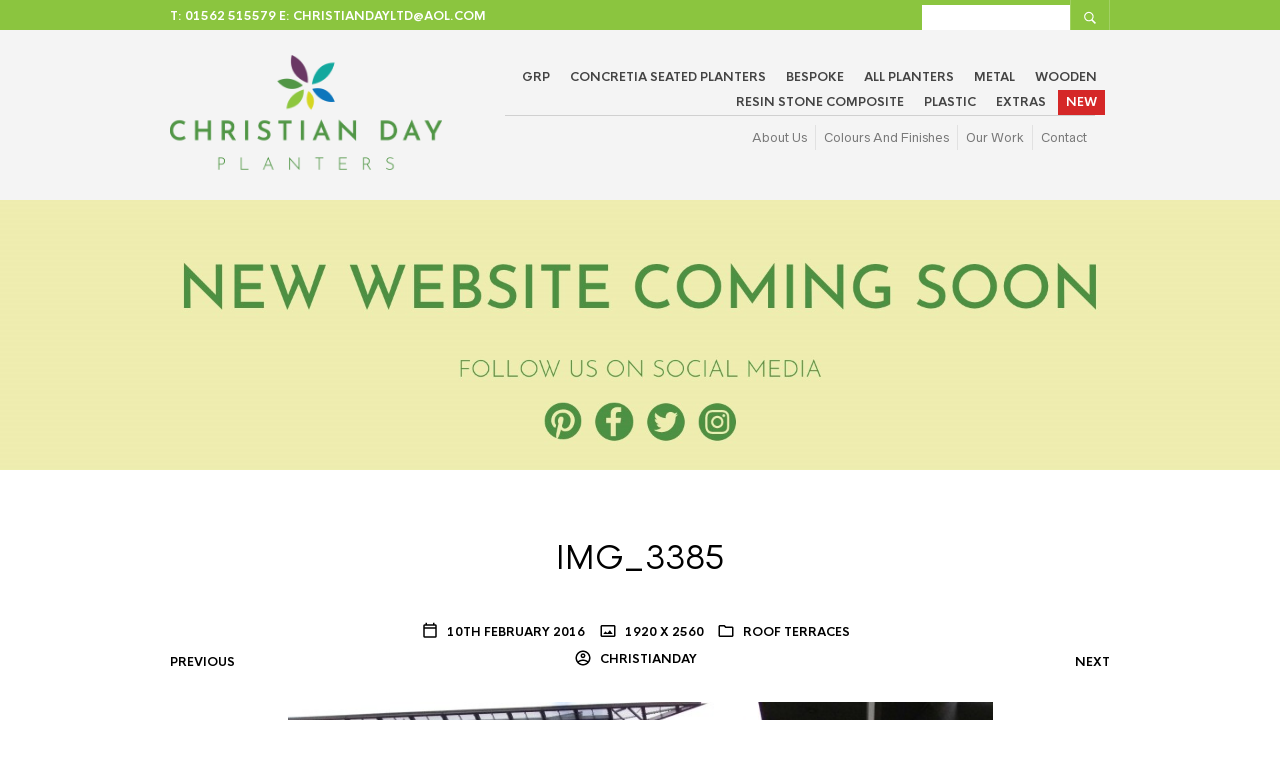

--- FILE ---
content_type: text/html; charset=UTF-8
request_url: https://www.potsofplanters.co.uk/roof-terraces/img_3385/
body_size: 23815
content:


<!DOCTYPE html>

<html lang="en-GB">

<head>

	<meta charset="UTF-8" />
	<meta name="viewport" content="width=device-width, initial-scale=1, minimum-scale=1, maximum-scale=1, user-scalable=no" />

	<link rel="profile" href="http://gmpg.org/xfn/11" />
	<link rel="pingback" href="https://www.potsofplanters.co.uk/xmlrpc.php" />

	<script type="text/javascript">

</script>

	<link rel="preload" as="font" href="https://www.potsofplanters.co.uk/wp-content/themes/theretailer/inc/fonts/theme-fonts/subset-RadnikaNextAlt-Regular.woff" type="font/woff2" crossorigin>
    	<link rel="preload" as="font" href="https://www.potsofplanters.co.uk/wp-content/themes/theretailer/inc/fonts/theme-fonts/subset-RadnikaNextAlt-Bold.woff" type="font/woff2" crossorigin>
    	<link rel="preload" as="font" href="https://www.potsofplanters.co.uk/wp-content/themes/theretailer/inc/fonts/theme-fonts/subset-HKNova-Regular.woff" type="font/woff2" crossorigin>
    	<link rel="preload" as="font" href="https://www.potsofplanters.co.uk/wp-content/themes/theretailer/inc/fonts/theme-fonts/subset-HKNova-Bold.woff" type="font/woff2" crossorigin>
    	
	<meta name='robots' content='index, follow, max-image-preview:large, max-snippet:-1, max-video-preview:-1' />

	<!-- This site is optimized with the Yoast SEO plugin v19.1 - https://yoast.com/wordpress/plugins/seo/ -->
	<title>IMG_3385 - Christian Day Ltd</title>
	<link rel="canonical" href="https://www.potsofplanters.co.uk/wp-content/uploads/2016/02/IMG_3385-scaled.jpg" />
	<meta property="og:locale" content="en_GB" />
	<meta property="og:type" content="article" />
	<meta property="og:title" content="IMG_3385 - Christian Day Ltd" />
	<meta property="og:url" content="https://www.potsofplanters.co.uk/wp-content/uploads/2016/02/IMG_3385-scaled.jpg" />
	<meta property="og:site_name" content="Christian Day Ltd" />
	<meta property="og:image" content="https://www.potsofplanters.co.uk/wp-content/uploads/2016/02/IMG_3385-scaled.jpg" />
	<meta property="og:image:width" content="1920" />
	<meta property="og:image:height" content="2560" />
	<meta property="og:image:type" content="image/jpeg" />
	<meta name="twitter:card" content="summary" />
	<script type="application/ld+json" class="yoast-schema-graph">{"@context":"https://schema.org","@graph":[{"@type":"WebSite","@id":"https://www.potsofplanters.co.uk/#website","url":"https://www.potsofplanters.co.uk/","name":"Christian Day Ltd","description":"","potentialAction":[{"@type":"SearchAction","target":{"@type":"EntryPoint","urlTemplate":"https://www.potsofplanters.co.uk/?s={search_term_string}"},"query-input":"required name=search_term_string"}],"inLanguage":"en-GB"},{"@type":"WebPage","@id":"https://www.potsofplanters.co.uk/wp-content/uploads/2016/02/IMG_3385-scaled.jpg#webpage","url":"https://www.potsofplanters.co.uk/wp-content/uploads/2016/02/IMG_3385-scaled.jpg","name":"IMG_3385 - Christian Day Ltd","isPartOf":{"@id":"https://www.potsofplanters.co.uk/#website"},"datePublished":"2016-02-10T10:28:07+00:00","dateModified":"2016-02-10T10:28:07+00:00","breadcrumb":{"@id":"https://www.potsofplanters.co.uk/wp-content/uploads/2016/02/IMG_3385-scaled.jpg#breadcrumb"},"inLanguage":"en-GB","potentialAction":[{"@type":"ReadAction","target":["https://www.potsofplanters.co.uk/wp-content/uploads/2016/02/IMG_3385-scaled.jpg"]}]},{"@type":"BreadcrumbList","@id":"https://www.potsofplanters.co.uk/wp-content/uploads/2016/02/IMG_3385-scaled.jpg#breadcrumb","itemListElement":[{"@type":"ListItem","position":1,"name":"Home","item":"https://www.potsofplanters.co.uk/"},{"@type":"ListItem","position":2,"name":"Roof Terraces","item":"https://www.potsofplanters.co.uk/roof-terraces/"},{"@type":"ListItem","position":3,"name":"IMG_3385"}]}]}</script>
	<!-- / Yoast SEO plugin. -->


<link rel='dns-prefetch' href='//s.w.org' />
<link rel="alternate" type="application/rss+xml" title="Christian Day Ltd &raquo; Feed" href="https://www.potsofplanters.co.uk/feed/" />
<link rel="alternate" type="application/rss+xml" title="Christian Day Ltd &raquo; Comments Feed" href="https://www.potsofplanters.co.uk/comments/feed/" />
<link rel="alternate" type="application/rss+xml" title="Christian Day Ltd &raquo; IMG_3385 Comments Feed" href="https://www.potsofplanters.co.uk/roof-terraces/img_3385/#main/feed/" />
<script type="text/javascript">
window._wpemojiSettings = {"baseUrl":"https:\/\/s.w.org\/images\/core\/emoji\/14.0.0\/72x72\/","ext":".png","svgUrl":"https:\/\/s.w.org\/images\/core\/emoji\/14.0.0\/svg\/","svgExt":".svg","source":{"concatemoji":"https:\/\/www.potsofplanters.co.uk\/wp-includes\/js\/wp-emoji-release.min.js?ver=6.0.11"}};
/*! This file is auto-generated */
!function(e,a,t){var n,r,o,i=a.createElement("canvas"),p=i.getContext&&i.getContext("2d");function s(e,t){var a=String.fromCharCode,e=(p.clearRect(0,0,i.width,i.height),p.fillText(a.apply(this,e),0,0),i.toDataURL());return p.clearRect(0,0,i.width,i.height),p.fillText(a.apply(this,t),0,0),e===i.toDataURL()}function c(e){var t=a.createElement("script");t.src=e,t.defer=t.type="text/javascript",a.getElementsByTagName("head")[0].appendChild(t)}for(o=Array("flag","emoji"),t.supports={everything:!0,everythingExceptFlag:!0},r=0;r<o.length;r++)t.supports[o[r]]=function(e){if(!p||!p.fillText)return!1;switch(p.textBaseline="top",p.font="600 32px Arial",e){case"flag":return s([127987,65039,8205,9895,65039],[127987,65039,8203,9895,65039])?!1:!s([55356,56826,55356,56819],[55356,56826,8203,55356,56819])&&!s([55356,57332,56128,56423,56128,56418,56128,56421,56128,56430,56128,56423,56128,56447],[55356,57332,8203,56128,56423,8203,56128,56418,8203,56128,56421,8203,56128,56430,8203,56128,56423,8203,56128,56447]);case"emoji":return!s([129777,127995,8205,129778,127999],[129777,127995,8203,129778,127999])}return!1}(o[r]),t.supports.everything=t.supports.everything&&t.supports[o[r]],"flag"!==o[r]&&(t.supports.everythingExceptFlag=t.supports.everythingExceptFlag&&t.supports[o[r]]);t.supports.everythingExceptFlag=t.supports.everythingExceptFlag&&!t.supports.flag,t.DOMReady=!1,t.readyCallback=function(){t.DOMReady=!0},t.supports.everything||(n=function(){t.readyCallback()},a.addEventListener?(a.addEventListener("DOMContentLoaded",n,!1),e.addEventListener("load",n,!1)):(e.attachEvent("onload",n),a.attachEvent("onreadystatechange",function(){"complete"===a.readyState&&t.readyCallback()})),(e=t.source||{}).concatemoji?c(e.concatemoji):e.wpemoji&&e.twemoji&&(c(e.twemoji),c(e.wpemoji)))}(window,document,window._wpemojiSettings);
</script>
<style type="text/css">
img.wp-smiley,
img.emoji {
	display: inline !important;
	border: none !important;
	box-shadow: none !important;
	height: 1em !important;
	width: 1em !important;
	margin: 0 0.07em !important;
	vertical-align: -0.1em !important;
	background: none !important;
	padding: 0 !important;
}
</style>
	<link rel='stylesheet' id='theretailer-recent-posts-widget-css'  href='https://www.potsofplanters.co.uk/wp-content/plugins/the-retailer-extender/includes/widgets/assets/css/recent-posts.css?ver=6.0.11' type='text/css' media='all' />
<link rel='stylesheet' id='wp-block-library-css'  href='https://www.potsofplanters.co.uk/wp-includes/css/dist/block-library/style.min.css?ver=6.0.11' type='text/css' media='all' />
<style id='wp-block-library-theme-inline-css' type='text/css'>
.wp-block-audio figcaption{color:#555;font-size:13px;text-align:center}.is-dark-theme .wp-block-audio figcaption{color:hsla(0,0%,100%,.65)}.wp-block-code{border:1px solid #ccc;border-radius:4px;font-family:Menlo,Consolas,monaco,monospace;padding:.8em 1em}.wp-block-embed figcaption{color:#555;font-size:13px;text-align:center}.is-dark-theme .wp-block-embed figcaption{color:hsla(0,0%,100%,.65)}.blocks-gallery-caption{color:#555;font-size:13px;text-align:center}.is-dark-theme .blocks-gallery-caption{color:hsla(0,0%,100%,.65)}.wp-block-image figcaption{color:#555;font-size:13px;text-align:center}.is-dark-theme .wp-block-image figcaption{color:hsla(0,0%,100%,.65)}.wp-block-pullquote{border-top:4px solid;border-bottom:4px solid;margin-bottom:1.75em;color:currentColor}.wp-block-pullquote__citation,.wp-block-pullquote cite,.wp-block-pullquote footer{color:currentColor;text-transform:uppercase;font-size:.8125em;font-style:normal}.wp-block-quote{border-left:.25em solid;margin:0 0 1.75em;padding-left:1em}.wp-block-quote cite,.wp-block-quote footer{color:currentColor;font-size:.8125em;position:relative;font-style:normal}.wp-block-quote.has-text-align-right{border-left:none;border-right:.25em solid;padding-left:0;padding-right:1em}.wp-block-quote.has-text-align-center{border:none;padding-left:0}.wp-block-quote.is-large,.wp-block-quote.is-style-large,.wp-block-quote.is-style-plain{border:none}.wp-block-search .wp-block-search__label{font-weight:700}:where(.wp-block-group.has-background){padding:1.25em 2.375em}.wp-block-separator.has-css-opacity{opacity:.4}.wp-block-separator{border:none;border-bottom:2px solid;margin-left:auto;margin-right:auto}.wp-block-separator.has-alpha-channel-opacity{opacity:1}.wp-block-separator:not(.is-style-wide):not(.is-style-dots){width:100px}.wp-block-separator.has-background:not(.is-style-dots){border-bottom:none;height:1px}.wp-block-separator.has-background:not(.is-style-wide):not(.is-style-dots){height:2px}.wp-block-table thead{border-bottom:3px solid}.wp-block-table tfoot{border-top:3px solid}.wp-block-table td,.wp-block-table th{padding:.5em;border:1px solid;word-break:normal}.wp-block-table figcaption{color:#555;font-size:13px;text-align:center}.is-dark-theme .wp-block-table figcaption{color:hsla(0,0%,100%,.65)}.wp-block-video figcaption{color:#555;font-size:13px;text-align:center}.is-dark-theme .wp-block-video figcaption{color:hsla(0,0%,100%,.65)}.wp-block-template-part.has-background{padding:1.25em 2.375em;margin-top:0;margin-bottom:0}
</style>
<link rel='stylesheet' id='wc-blocks-vendors-style-css'  href='https://www.potsofplanters.co.uk/wp-content/plugins/woocommerce/packages/woocommerce-blocks/build/wc-blocks-vendors-style.css?ver=7.6.0' type='text/css' media='all' />
<link rel='stylesheet' id='wc-blocks-style-css'  href='https://www.potsofplanters.co.uk/wp-content/plugins/woocommerce/packages/woocommerce-blocks/build/wc-blocks-style.css?ver=7.6.0' type='text/css' media='all' />
<link rel='stylesheet' id='swiper-css'  href='https://www.potsofplanters.co.uk/wp-content/themes/theretailer/inc/_vendor/swiper/css/swiper.css?ver=4.4.6' type='text/css' media='all' />
<link rel='stylesheet' id='getbowtied-products-slider-styles-css'  href='https://www.potsofplanters.co.uk/wp-content/plugins/product-blocks-for-woocommerce/includes/gbt-blocks/products_slider/assets/css/frontend/style.min.css?ver=1649253600' type='text/css' media='all' />
<link rel='stylesheet' id='getbowtied-categories-grid-styles-css'  href='https://www.potsofplanters.co.uk/wp-content/plugins/product-blocks-for-woocommerce/includes/gbt-blocks/categories_grid/assets/css/frontend/style.min.css?ver=1649253600' type='text/css' media='all' />
<link rel='stylesheet' id='getbowtied-products-carousel-styles-css'  href='https://www.potsofplanters.co.uk/wp-content/plugins/product-blocks-for-woocommerce/includes/gbt-blocks/products_carousel/assets/css/frontend/style.min.css?ver=1649253600' type='text/css' media='all' />
<link rel='stylesheet' id='getbowtied-scattered-product-list-styles-css'  href='https://www.potsofplanters.co.uk/wp-content/plugins/product-blocks-for-woocommerce/includes/gbt-blocks/scattered_product_list/assets/css/frontend/style.min.css?ver=1649253600' type='text/css' media='all' />
<link rel='stylesheet' id='getbowtied-lookbook-reveal-styles-css'  href='https://www.potsofplanters.co.uk/wp-content/plugins/product-blocks-for-woocommerce/includes/gbt-blocks/lookbook_reveal/assets/css/frontend/style.min.css?ver=1649253600' type='text/css' media='all' />
<link rel='stylesheet' id='getbowtied-lookbook-shop-by-outfit-styles-css'  href='https://www.potsofplanters.co.uk/wp-content/plugins/product-blocks-for-woocommerce/includes/gbt-blocks/lookbook_shop_by_outfit/assets/css/frontend/style.min.css?ver=1649253600' type='text/css' media='all' />
<link rel='stylesheet' id='gbt_18_tr_posts_grid_styles-css'  href='https://www.potsofplanters.co.uk/wp-content/plugins/the-retailer-extender/includes/gbt-blocks/posts_grid/assets/css/style.css?ver=6.0.11' type='text/css' media='all' />
<link rel='stylesheet' id='gbt_18_tr_banner_styles-css'  href='https://www.potsofplanters.co.uk/wp-content/plugins/the-retailer-extender/includes/gbt-blocks/banner/assets/css/style.css?ver=6.0.11' type='text/css' media='all' />
<link rel='stylesheet' id='gbt_18_tr_slider_styles-css'  href='https://www.potsofplanters.co.uk/wp-content/plugins/the-retailer-extender/includes/gbt-blocks/slider/assets/css/frontend/style.css?ver=6.0.11' type='text/css' media='all' />
<style id='global-styles-inline-css' type='text/css'>
body{--wp--preset--color--black: #000000;--wp--preset--color--cyan-bluish-gray: #abb8c3;--wp--preset--color--white: #ffffff;--wp--preset--color--pale-pink: #f78da7;--wp--preset--color--vivid-red: #cf2e2e;--wp--preset--color--luminous-vivid-orange: #ff6900;--wp--preset--color--luminous-vivid-amber: #fcb900;--wp--preset--color--light-green-cyan: #7bdcb5;--wp--preset--color--vivid-green-cyan: #00d084;--wp--preset--color--pale-cyan-blue: #8ed1fc;--wp--preset--color--vivid-cyan-blue: #0693e3;--wp--preset--color--vivid-purple: #9b51e0;--wp--preset--gradient--vivid-cyan-blue-to-vivid-purple: linear-gradient(135deg,rgba(6,147,227,1) 0%,rgb(155,81,224) 100%);--wp--preset--gradient--light-green-cyan-to-vivid-green-cyan: linear-gradient(135deg,rgb(122,220,180) 0%,rgb(0,208,130) 100%);--wp--preset--gradient--luminous-vivid-amber-to-luminous-vivid-orange: linear-gradient(135deg,rgba(252,185,0,1) 0%,rgba(255,105,0,1) 100%);--wp--preset--gradient--luminous-vivid-orange-to-vivid-red: linear-gradient(135deg,rgba(255,105,0,1) 0%,rgb(207,46,46) 100%);--wp--preset--gradient--very-light-gray-to-cyan-bluish-gray: linear-gradient(135deg,rgb(238,238,238) 0%,rgb(169,184,195) 100%);--wp--preset--gradient--cool-to-warm-spectrum: linear-gradient(135deg,rgb(74,234,220) 0%,rgb(151,120,209) 20%,rgb(207,42,186) 40%,rgb(238,44,130) 60%,rgb(251,105,98) 80%,rgb(254,248,76) 100%);--wp--preset--gradient--blush-light-purple: linear-gradient(135deg,rgb(255,206,236) 0%,rgb(152,150,240) 100%);--wp--preset--gradient--blush-bordeaux: linear-gradient(135deg,rgb(254,205,165) 0%,rgb(254,45,45) 50%,rgb(107,0,62) 100%);--wp--preset--gradient--luminous-dusk: linear-gradient(135deg,rgb(255,203,112) 0%,rgb(199,81,192) 50%,rgb(65,88,208) 100%);--wp--preset--gradient--pale-ocean: linear-gradient(135deg,rgb(255,245,203) 0%,rgb(182,227,212) 50%,rgb(51,167,181) 100%);--wp--preset--gradient--electric-grass: linear-gradient(135deg,rgb(202,248,128) 0%,rgb(113,206,126) 100%);--wp--preset--gradient--midnight: linear-gradient(135deg,rgb(2,3,129) 0%,rgb(40,116,252) 100%);--wp--preset--duotone--dark-grayscale: url('#wp-duotone-dark-grayscale');--wp--preset--duotone--grayscale: url('#wp-duotone-grayscale');--wp--preset--duotone--purple-yellow: url('#wp-duotone-purple-yellow');--wp--preset--duotone--blue-red: url('#wp-duotone-blue-red');--wp--preset--duotone--midnight: url('#wp-duotone-midnight');--wp--preset--duotone--magenta-yellow: url('#wp-duotone-magenta-yellow');--wp--preset--duotone--purple-green: url('#wp-duotone-purple-green');--wp--preset--duotone--blue-orange: url('#wp-duotone-blue-orange');--wp--preset--font-size--small: 13px;--wp--preset--font-size--medium: 20px;--wp--preset--font-size--large: 36px;--wp--preset--font-size--x-large: 42px;}.has-black-color{color: var(--wp--preset--color--black) !important;}.has-cyan-bluish-gray-color{color: var(--wp--preset--color--cyan-bluish-gray) !important;}.has-white-color{color: var(--wp--preset--color--white) !important;}.has-pale-pink-color{color: var(--wp--preset--color--pale-pink) !important;}.has-vivid-red-color{color: var(--wp--preset--color--vivid-red) !important;}.has-luminous-vivid-orange-color{color: var(--wp--preset--color--luminous-vivid-orange) !important;}.has-luminous-vivid-amber-color{color: var(--wp--preset--color--luminous-vivid-amber) !important;}.has-light-green-cyan-color{color: var(--wp--preset--color--light-green-cyan) !important;}.has-vivid-green-cyan-color{color: var(--wp--preset--color--vivid-green-cyan) !important;}.has-pale-cyan-blue-color{color: var(--wp--preset--color--pale-cyan-blue) !important;}.has-vivid-cyan-blue-color{color: var(--wp--preset--color--vivid-cyan-blue) !important;}.has-vivid-purple-color{color: var(--wp--preset--color--vivid-purple) !important;}.has-black-background-color{background-color: var(--wp--preset--color--black) !important;}.has-cyan-bluish-gray-background-color{background-color: var(--wp--preset--color--cyan-bluish-gray) !important;}.has-white-background-color{background-color: var(--wp--preset--color--white) !important;}.has-pale-pink-background-color{background-color: var(--wp--preset--color--pale-pink) !important;}.has-vivid-red-background-color{background-color: var(--wp--preset--color--vivid-red) !important;}.has-luminous-vivid-orange-background-color{background-color: var(--wp--preset--color--luminous-vivid-orange) !important;}.has-luminous-vivid-amber-background-color{background-color: var(--wp--preset--color--luminous-vivid-amber) !important;}.has-light-green-cyan-background-color{background-color: var(--wp--preset--color--light-green-cyan) !important;}.has-vivid-green-cyan-background-color{background-color: var(--wp--preset--color--vivid-green-cyan) !important;}.has-pale-cyan-blue-background-color{background-color: var(--wp--preset--color--pale-cyan-blue) !important;}.has-vivid-cyan-blue-background-color{background-color: var(--wp--preset--color--vivid-cyan-blue) !important;}.has-vivid-purple-background-color{background-color: var(--wp--preset--color--vivid-purple) !important;}.has-black-border-color{border-color: var(--wp--preset--color--black) !important;}.has-cyan-bluish-gray-border-color{border-color: var(--wp--preset--color--cyan-bluish-gray) !important;}.has-white-border-color{border-color: var(--wp--preset--color--white) !important;}.has-pale-pink-border-color{border-color: var(--wp--preset--color--pale-pink) !important;}.has-vivid-red-border-color{border-color: var(--wp--preset--color--vivid-red) !important;}.has-luminous-vivid-orange-border-color{border-color: var(--wp--preset--color--luminous-vivid-orange) !important;}.has-luminous-vivid-amber-border-color{border-color: var(--wp--preset--color--luminous-vivid-amber) !important;}.has-light-green-cyan-border-color{border-color: var(--wp--preset--color--light-green-cyan) !important;}.has-vivid-green-cyan-border-color{border-color: var(--wp--preset--color--vivid-green-cyan) !important;}.has-pale-cyan-blue-border-color{border-color: var(--wp--preset--color--pale-cyan-blue) !important;}.has-vivid-cyan-blue-border-color{border-color: var(--wp--preset--color--vivid-cyan-blue) !important;}.has-vivid-purple-border-color{border-color: var(--wp--preset--color--vivid-purple) !important;}.has-vivid-cyan-blue-to-vivid-purple-gradient-background{background: var(--wp--preset--gradient--vivid-cyan-blue-to-vivid-purple) !important;}.has-light-green-cyan-to-vivid-green-cyan-gradient-background{background: var(--wp--preset--gradient--light-green-cyan-to-vivid-green-cyan) !important;}.has-luminous-vivid-amber-to-luminous-vivid-orange-gradient-background{background: var(--wp--preset--gradient--luminous-vivid-amber-to-luminous-vivid-orange) !important;}.has-luminous-vivid-orange-to-vivid-red-gradient-background{background: var(--wp--preset--gradient--luminous-vivid-orange-to-vivid-red) !important;}.has-very-light-gray-to-cyan-bluish-gray-gradient-background{background: var(--wp--preset--gradient--very-light-gray-to-cyan-bluish-gray) !important;}.has-cool-to-warm-spectrum-gradient-background{background: var(--wp--preset--gradient--cool-to-warm-spectrum) !important;}.has-blush-light-purple-gradient-background{background: var(--wp--preset--gradient--blush-light-purple) !important;}.has-blush-bordeaux-gradient-background{background: var(--wp--preset--gradient--blush-bordeaux) !important;}.has-luminous-dusk-gradient-background{background: var(--wp--preset--gradient--luminous-dusk) !important;}.has-pale-ocean-gradient-background{background: var(--wp--preset--gradient--pale-ocean) !important;}.has-electric-grass-gradient-background{background: var(--wp--preset--gradient--electric-grass) !important;}.has-midnight-gradient-background{background: var(--wp--preset--gradient--midnight) !important;}.has-small-font-size{font-size: var(--wp--preset--font-size--small) !important;}.has-medium-font-size{font-size: var(--wp--preset--font-size--medium) !important;}.has-large-font-size{font-size: var(--wp--preset--font-size--large) !important;}.has-x-large-font-size{font-size: var(--wp--preset--font-size--x-large) !important;}
</style>
<link rel='stylesheet' id='contact-form-7-css'  href='https://www.potsofplanters.co.uk/wp-content/plugins/contact-form-7/includes/css/styles.css?ver=5.6' type='text/css' media='all' />
<link rel='stylesheet' id='rs-plugin-settings-css'  href='https://www.potsofplanters.co.uk/wp-content/plugins/revslider/public/assets/css/settings.css?ver=5.0.9' type='text/css' media='all' />
<style id='rs-plugin-settings-inline-css' type='text/css'>
#rs-demo-id {}
</style>
<link rel='stylesheet' id='theretailer-social-media-styles-css'  href='https://www.potsofplanters.co.uk/wp-content/plugins/the-retailer-extender/includes/social-media/assets/css/social-media.css?ver=6.0.11' type='text/css' media='all' />
<link rel='stylesheet' id='tr-category-header-styles-css'  href='https://www.potsofplanters.co.uk/wp-content/plugins/the-retailer-extender/includes/addons/assets/css/wc-category-header-image.css?ver=6.0.11' type='text/css' media='all' />
<link rel='stylesheet' id='tr-social-sharing-styles-css'  href='https://www.potsofplanters.co.uk/wp-content/plugins/the-retailer-extender/includes/social-sharing/assets/css/social-sharing.css?ver=6.0.11' type='text/css' media='all' />
<link rel='stylesheet' id='woof-css'  href='https://www.potsofplanters.co.uk/wp-content/plugins/woocommerce-products-filter/css/front.css?ver=1.2.7' type='text/css' media='all' />
<style id='woof-inline-css' type='text/css'>

.woof_products_top_panel li span, .woof_products_top_panel2 li span{background: url(https://www.potsofplanters.co.uk/wp-content/plugins/woocommerce-products-filter/img/delete.png);background-size: 14px 14px;background-repeat: no-repeat;background-position: right;}
.woof_edit_view{
                    display: none;
                }

</style>
<link rel='stylesheet' id='chosen-drop-down-css'  href='https://www.potsofplanters.co.uk/wp-content/plugins/woocommerce-products-filter/js/chosen/chosen.min.css?ver=1.2.7' type='text/css' media='all' />
<link rel='stylesheet' id='woocommerce-layout-css'  href='https://www.potsofplanters.co.uk/wp-content/plugins/woocommerce/assets/css/woocommerce-layout.css?ver=6.6.0' type='text/css' media='all' />
<link rel='stylesheet' id='woocommerce-smallscreen-css'  href='https://www.potsofplanters.co.uk/wp-content/plugins/woocommerce/assets/css/woocommerce-smallscreen.css?ver=6.6.0' type='text/css' media='only screen and (max-width: 768px)' />
<link rel='stylesheet' id='woocommerce-general-css'  href='https://www.potsofplanters.co.uk/wp-content/plugins/woocommerce/assets/css/woocommerce.css?ver=6.6.0' type='text/css' media='all' />
<style id='woocommerce-inline-inline-css' type='text/css'>
.woocommerce form .form-row .required { visibility: visible; }
</style>
<link rel='stylesheet' id='fresco-css'  href='https://www.potsofplanters.co.uk/wp-content/themes/theretailer/inc/_vendor/fresco/css/fresco.css?ver=1.4.11' type='text/css' media='all' />
<link rel='stylesheet' id='js-Offcanvas-css'  href='https://www.potsofplanters.co.uk/wp-content/themes/theretailer/inc/_vendor/offcanvas/css/js-offcanvas.css?ver=1.2.9' type='text/css' media='all' />
<link rel='stylesheet' id='the-retailer-product-blocks-css'  href='https://www.potsofplanters.co.uk/wp-content/themes/theretailer/css/plugins/product-blocks.css?ver=3.1.9' type='text/css' media='all' />
<link rel='stylesheet' id='the-retailer-wpbakery-css'  href='https://www.potsofplanters.co.uk/wp-content/themes/theretailer/css/plugins/wpbakery.css?ver=3.1.9' type='text/css' media='all' />
<link rel='stylesheet' id='the_retailer_styles-css'  href='https://www.potsofplanters.co.uk/wp-content/themes/theretailer/css/styles.css?ver=3.1.9' type='text/css' media='all' />
<link rel='stylesheet' id='stylesheet-css'  href='https://www.potsofplanters.co.uk/wp-content/themes/theretailer/style.css?ver=3.1.9' type='text/css' media='all' />
<style id='stylesheet-inline-css' type='text/css'>
@font-face{font-family:Radnika Next Alt;font-display:swap;font-style:normal;font-weight:normal;src:url("https://www.potsofplanters.co.uk/wp-content/themes/theretailer/inc/fonts/theme-fonts/subset-RadnikaNextAlt-Regular.eot");src:url("https://www.potsofplanters.co.uk/wp-content/themes/theretailer/inc/fonts/theme-fonts/subset-RadnikaNextAlt-Regular.eot?#iefix") format("embedded-opentype"), url("https://www.potsofplanters.co.uk/wp-content/themes/theretailer/inc/fonts/theme-fonts/subset-RadnikaNextAlt-Regular.woff") format("woff"), url("https://www.potsofplanters.co.uk/wp-content/themes/theretailer/inc/fonts/theme-fonts/subset-RadnikaNextAlt-Regular.ttf") format("truetype")}@font-face{font-family:Radnika Next Alt;font-display:swap;font-style:normal;font-weight:bold;src:url("https://www.potsofplanters.co.uk/wp-content/themes/theretailer/inc/fonts/theme-fonts/subset-RadnikaNextAlt-Bold.eot");src:url("https://www.potsofplanters.co.uk/wp-content/themes/theretailer/inc/fonts/theme-fonts/subset-RadnikaNextAlt-Bold.eot?#iefix") format("embedded-opentype"), url("https://www.potsofplanters.co.uk/wp-content/themes/theretailer/inc/fonts/theme-fonts/subset-RadnikaNextAlt-Bold.woff") format("woff"), url("https://www.potsofplanters.co.uk/wp-content/themes/theretailer/inc/fonts/theme-fonts/subset-RadnikaNextAlt-Bold.ttf") format("truetype")}@font-face{font-family:HK Nova;font-display:swap;font-style:normal;font-weight:normal;src:url("https://www.potsofplanters.co.uk/wp-content/themes/theretailer/inc/fonts/theme-fonts/subset-HKNova-Regular.eot");src:url("https://www.potsofplanters.co.uk/wp-content/themes/theretailer/inc/fonts/theme-fonts/subset-HKNova-Regular.eot?#iefix") format("embedded-opentype"), url("https://www.potsofplanters.co.uk/wp-content/themes/theretailer/inc/fonts/theme-fonts/subset-HKNova-Regular.woff") format("woff"), url("https://www.potsofplanters.co.uk/wp-content/themes/theretailer/inc/fonts/theme-fonts/subset-HKNova-Regular.ttf") format("truetype")}@font-face{font-family:HK Nova;font-display:swap;font-style:normal;font-weight:bold;src:url("https://www.potsofplanters.co.uk/wp-content/themes/theretailer/inc/fonts/theme-fonts/subset-HKNova-Bold.eot");src:url("https://www.potsofplanters.co.uk/wp-content/themes/theretailer/inc/fonts/theme-fonts/subset-HKNova-Bold.eot?#iefix") format("embedded-opentype"), url("https://www.potsofplanters.co.uk/wp-content/themes/theretailer/inc/fonts/theme-fonts/subset-HKNova-Bold.woff") format("woff"), url("https://www.potsofplanters.co.uk/wp-content/themes/theretailer/inc/fonts/theme-fonts/subset-HKNova-Bold.ttf") format("truetype")}#global_wrapper{margin:0 auto;width:100%}body, #respond #author, #respond #email, #respond #url, #respond #comment, .gbtr_light_footer_no_widgets, .gbtr_widget_footer_from_the_blog .gbtr_widget_item_title, .widget input[type=text], .widget input[type=password], .widget input[type=search], .widget select, .gbtr_tools_search_inputtext, .gbtr_second_menu, .gbtr_little_shopping_bag .overview, .gbtr_featured_section_title, .product_item p, .woocommerce-product-details__short-description, div.product form.cart .variations .value select, #content div.product form.cart .variations .value select, div.product .woocommerce_tabs .panel, #content div.product .woocommerce_tabs .panel, div.product .woocommerce-tabs .panel, #content div.product .woocommerce-tabs .panel, .coupon .input-text, .cart_totals .shipping td, .shipping_calculator h3, .checkout .input-text, table.shop_table tfoot .shipping td, .gbtr_checkout_login .input-text, table.my_account orders .order-number a, .myaccount_user, .order-info, .select2-results, .myaccount_user span, .track_order p:first-child, .order-info span, .select2-selection__rendered, .sf-menu li li a, .shortcode_banner_simple_inside h3, .shortcode_banner_simple_inside h3 strong, .mc_var_label, form .form-row .input-text, form .form-row textarea, form .form-row select, #icl_lang_sel_widget a, .group_table .label a, .gbtr_footer_widget_copyrights, .wpcf7 input, .wpcf7 textarea, #ship-to-different-address label, #ship-to-different-address .checkbox, .wpcf7 select, .cart_list_product_title, .wpb_tabs .ui-widget, .minicart_product, table.my_account_orders td.order-total, .select2-search input, #respond .comment-form-cookies-consent label, form .comment-form-cookies-consent label, .variation dt, .variation dd p, .woocommerce table.my_account_orders.shop_table .amount, #yith-wcwl-form .wishlist_table .product-name h3, div.product .group_table tr td.woocommerce-grouped-product-list-item__label a{font-family:Radnika Next Alt, -apple-system, BlinkMacSystemFont, Arial, Helvetica, 'Helvetica Neue', Verdana, sans-serif}h1, h2, h3, h4, h5, h6, .tr_upper_link, .shortcode_banner_simple_inside h4, .shortcode_banner_simple_height h4, .shortcode_banner_simple_bullet, .shortcode_banner_simple_height_bullet, .main-navigation .mega-menu > ul > li > a, .cbutton, .widget h4.widget-title, .widget input[type=submit], .widget.widget_shopping_cart .total, .widget.widget_shopping_cart .total strong, ul.product_list_widget span.amount, .gbtr_tools_info, .gbtr_little_shopping_bag .title, .product_item h3, .product_item .price, a.button, button.button, input.button, #respond input#submit, #content input.button, div.product .product_brand, div.product .summary span.price, div.product .summary p.price, #content div.product .summary span.price, #content div.product .summary p.price, .quantity input.qty, #content .quantity input.qty, div.product form.cart .variations .label, #content div.product form.cart .variations .label, .gbtr_product_share ul li a, div.product .woocommerce-tabs .tabs-list ul.tabs li a, table.shop_table th, table.shop_table .product-name .category, table.shop_table td.product-subtotal, .coupon .button-coupon, .cart_totals th, .cart_totals td, form .form-row label, table.shop_table td.product-quantity, table.shop_table td.product-name .product_brand, table.shop_table td.product-total, table.shop_table tfoot th, table.shop_table tfoot td, .gbtr_checkout_method_content .title, table.my_account_orders td.order-total, .addresses .title h3, .sf-menu a,span.onsale, .product h3, #respond label, form label, form input[type=submit], .section_title, .gbtr_little_shopping_bag_wrapper_mobiles span, .grtr_product_header_mobiles .price, .woocommerce-message, .woocommerce-error, .woocommerce-info,p.product, .from_the_blog_date, .gbtr_dark_footer_wrapper .widget_nav_menu ul li, .widget.the_retailer_recent_posts .post_date, .featured_products_slider .products_slider_category, .featured_products_slider .products_slider_price, .page_archive_subtitle, .mc_var_label, .theretailer_style_intro, .wpmega-link-title, .group_table .price, .shopping_bag_centered_style > span, .customer_details dt, #lang_sel_footer, .out_of_stock_badge_single, .out_of_stock_badge_loop, .portfolio_categories li, #load-more-portfolio-items, .portfolio_details_item_cat, .yith-wcwl-add-button, table.shop_table .amount, .woocommerce table.shop_table .amount, .yith-wcwl-share h4, .wishlist-out-of-stock, .wishlist-in-stock, .orderby, .select2-container, .big-select, select.big-select, .woocommerce-result-count, .messagebox_text, .vc_progress_bar, .wpb_heading.wpb_pie_chart_heading, .shortcode_icon_box .icon_box_read_more, .vc_btn, ul.cart_list .empty, .gbtr_minicart_wrapper .woocommerce-mini-cart__empty-message, .tagcloud a, .trigger-share-list, .box-share-link, .woocommerce table.shop_table_responsive tr td:before, .woocommerce-page table.shop_table_responsive tr td:before, table.my_account_orders td.order-total .amount, .shipping-calculator-button, .vc_btn3, .woocommerce-cart .woocommerce .cart-collaterals h2, li.woocommerce-MyAccount-navigation-link a, p.has-drop-cap:first-letter, .comment-author, .comments-area .comment-list .reply, .woocommerce-Reviews #review_form_wrapper .comment-reply-title, #nav-below .nav-previous-single a, #nav-below .nav-next-single a, .more-link, div.product div.product_meta, .woocommerce div.product p.stock, .gbtr_items_sliders_title, .product_title, .gbtr_header_wrapper .site-title a, .gbtr_header_wrapper .mobile-site-title a, .mobile-main-navigation ul.sf-menu > li > .sub-menu > li.menu-item-has-children > a, .js-offcanvas.c-offcanvas--top .search-text, .woocommerce div.product .product_main_infos .gbtr_product_details_right_col form.cart .variations select, a.reset_variations, .gbtr_header_wrapper .shopping_bag_mobile_style .gb_cart_contents_count, .shop_offcanvas_button span, form.login.woocommerce-form-login .lost_password, #customer_details .woocommerce-billing-fields h3, #customer_details .woocommerce-shipping-fields h3 span, .woocommerce-breadcrumb, .wc-block-grid__product-add-to-cart a.wp-block-button__link, .wc-block-grid__product-onsale, .wc-block-grid__product-price, .gbt_18_default_slider .gbt_18_content .gbt_18_content_wrapper .gbt_18_slide_link a, .gbt_18_expanding_grid .gbt_18_product_price, .gbt_18_distorsion_lookbook .gbt_18_product_price, .woocommerce a.button, .woocommerce button.button, .woocommerce button.button.alt, .woocommerce input.button, .woocommerce #respond input#submit, .woocommerce #content input.button, .woocommerce-widget-layered-nav-dropdown__submit, button.wc-stripe-checkout-button, .button_create_account_continue, .button_billing_address_continue, .addresses a, .button_shipping_address_continue, .button_order_review_continue, #place_order, .single_add_to_cart_button, .more-link:hover, .woocommerce-cart .wc-proceed-to-checkout a.checkout-button:hover, .woocommerce .woocommerce-table--order-downloads a.button.alt, .group_table span.woocommerce-Price-amount.amount, .wc-block-order-select .wc-block-order-select__label, .wc-block-order-select .wc-block-order-select__select, .wp-block-latest-posts li > a, .wp-block-latest-posts .wp-block-latest-posts__post-excerpt > a, .wp-block-latest-posts__post-date, .wcva_filter_textblock, .wcva_single_textblock, .wcvashopswatchlabel.wcva_shop_textblock{font-family:HK Nova, -apple-system, BlinkMacSystemFont, Arial, Helvetica, 'Helvetica Neue', Verdana, sans-serif}.entry-title, .page-title{font-size:48.75px}@media all and (max-width:1023px){.entry-title, .page-title{font-size:32.344px}}.content-area h6, .entry-content h6, .woocommerce-review__author, .wp-block-woocommerce-reviews-by-product .wc-block-review-list .wc-block-review-list-item__author, .category_header .term-description, .category_header .page-description, .entry-content, .gbtr_product_details_right_col .quantity .qty, .content-area, .content-area p, .woocommerce-product-details__short-description, .woocommerce table.wishlist_table tbody td.wishlist-empty{font-size:13px}.content-area h1, .entry-content h1, .content-area .gbtr_post_title_listing, .product_title, .grtr_product_header_mobiles .product_title{font-size:32.344px}.content-area h2, .entry-content h2, .gbtr_header_wrapper .site-title a{font-size:26.962px}@media screen and (max-width:639px){.content-area .gbtr_post_title_listing{font-size:26.962px}}.content-area h3, .entry-content h3, #customer_details .woocommerce-shipping-fields h3 span, .woocommerce-account .woocommerce-EditAccountForm fieldset legend, .wp-block-latest-posts li > a{font-size:22.464px}@media screen and (max-width:639px){.comments-area .comments-title{font-size:22.464px}}.content-area h4, .entry-content h4, .comments-area .comment-list .comment-author cite, .js-offcanvas .search-text, .wc-block-featured-product__price{font-size:18.72px}.content-area h5, .entry-content h5{font-size:15.6px}@media screen and (max-width:639px){.comments-area .comment-list .comment-author cite{font-size:15.6px}}.content-area p.has-drop-cap:first-letter, .entry-content p.has-drop-cap:first-letter{font-size:83.2px}body{background-color:#fff}a, .tr_upper_link *:hover, .default-slider-next i, .default-slider-prev i, .gbtr_tools_account, li.product:not(.product-category) h3:hover, .product_item h3 a, div.product .product_brand, div.product div.product_meta a:hover, #content div.product div.product_meta a:hover, #reviews a, div.product .woocommerce_tabs .panel a, #content div.product .woocommerce_tabs .panel a, div.product .woocommerce-tabs .panel a, #content div.product .woocommerce-tabs .panel a, table.shop_table td.product-name .product_brand, .woocommerce table.shop_table td.product-name .product_brand, table.my_account_orders td.order-actions a:hover, ul.digital-downloads li a:hover, .entry-meta a:hover, .shortcode_meet_the_team .role, #comments a:hover, .portfolio_item a:hover, .trigger-share-list:hover, .mc_success_msg, .page_archive_items a:hover, a.reset_variations, table.my_account_orders .order-number a, .gbtr_dark_footer_wrapper .tagcloud a:hover, table.shop_table .product-name small a, .woocommerce table.shop_table .product-name small a, ul.gbtr_digital-downloads li a, div.product div.summary a:not(.button), .cart_list.product_list_widget .minicart_product, .shopping_bag_centered_style .minicart_product, .product_item:hover .add_to_wishlist:before, .woocommerce .star-rating span, .woocommerce-page .star-rating span, .star-rating span, .woocommerce-page p.stars a:hover:after, .woocommerce-page p.stars .active:after, .woocommerce-cart .entry-content .woocommerce .actions input[type=submit], .box-share-link:hover, .post-navigation a:hover, .woocommerce-pagination .page-numbers:hover, .posts-pagination .page-numbers:hover, .comments-pagination .page-numbers:hover, .gbtr_product_share a:hover > span, .wc-block-grid__product-add-to-cart a.wp-block-button__link, .product_top .woocommerce-breadcrumb a:hover, .shop_top .woocommerce-breadcrumb a:hover, div.product .group_table tr td.woocommerce-grouped-product-list-item__label a:hover, .woocommerce nav.woocommerce-pagination ul li:not(:last-child):not(:first-child) a:focus, .woocommerce nav.woocommerce-pagination ul li:not(:last-child):not(:first-child) a:hover, .woocommerce nav.woocommerce-pagination ul li a.page-numbers:focus, .woocommerce nav.woocommerce-pagination ul li a.page-numbers:hover, .main-navigation .mega-menu > ul > li > a, .main-navigation .mega-menu > ul > li > a:visited, #yith-wcwl-form .wishlist_table .product-name h3, .wc-block-review-list-item__rating>.wc-block-review-list-item__rating__stars span:before{color:#8bc53f}.shopping_bag_centered_style:hover, .sf-menu li > a:hover, .woocommerce-checkout .woocommerce-info a, .main-navigation .mega-menu > ul > li > a:hover, .main-navigation > ul > li:hover > a, .wc-block-grid__product .wc-block-grid__product-rating .star-rating span:before, .product_infos .add_to_wishlist{color:#8bc53f!important}form input[type=submit]:hover, .widget input[type=submit]:hover, .tagcloud a:hover, #wp-calendar tbody td a, .widget.the_retailer_recent_posts .post_date, a.button:hover,button.button:hover,input.button:hover,#respond input#submit:hover,#content input.button:hover, .woocommerce #respond input#submit.alt:hover, .woocommerce a.button.alt:hover, .woocommerce button.button.alt:hover, .woocommerce input.button.alt:hover, .woocommerce #respond input#submit:hover, .woocommerce a.button:hover, .woocommerce button.button:hover, .woocommerce input.button:hover, .woocommerce button.button:disabled[disabled]:hover, .myaccount_user, .woocommerce button.button.alt.disabled, .track_order p:first-child, .order-info, .from_the_blog_date, .featured_products_slider .products_slider_images, .portfolio_sep, .portfolio_details_sep, .gbtr_little_shopping_bag_wrapper_mobiles span, #mc_signup_submit:hover, .page_archive_date, .shopping_bag_mobile_style .gb_cart_contents_count, .shopping_bag_centered_style .items_number, .mobile_tools .shopping_bag_button .items_number, .audioplayer-bar-played, .audioplayer-volume-adjust div div, .addresses a:hover, #load-more-portfolio-items a:hover, .shortcode_icon_box .icon_box_read_more:hover, #nprogress .bar, .main-navigation ul ul li a:hover, .woocommerce-widget-layered-nav-dropdown__submit:hover, div.product .group_table tr td.woocommerce-grouped-product-list-item__quantity a.button:hover, .more-link, .gbtr_dark_footer_wrapper .button, .gbtr_little_shopping_bag_wrapper_mobiles:hover, .gbtr_tools_account.menu-hidden .topbar-menu li a:hover, .woocommerce-cart .wc-proceed-to-checkout a.checkout-button, #wp-calendar tbody td a, .woocommerce .widget_price_filter .ui-slider .ui-slider-handle, .woocommerce table.wishlist_table tbody td.product-add-to-cart .remove_from_wishlist:hover, .woocommerce table.wishlist_table tbody td.product-add-to-cart .button.add_to_cart, .woocommerce div.product .product_infos .stock.in-stock, .woocommerce.widget_shopping_cart .buttons > a:first-child:hover, #yith-wcwl-form .wishlist_table .additional-info-wrapper .product-add-to-cart a{background-color:#8bc53f}.woocommerce-message, .gbtr_minicart_cart_but:hover, .gbtr_minicart_checkout_but:hover, span.onsale, .woocommerce span.onsale, .product_main_infos span.onsale, .quantity .minus:hover, #content .quantity .minus:hover, .quantity .plus:hover, #content .quantity .plus:hover, .single_add_to_cart_button:hover, .shortcode_getbowtied_slider .button:hover, .add_review .button:hover, #fancybox-close:hover, .shipping-calculator-form .button:hover, .coupon .button-coupon:hover, .button_create_account_continue:hover, .button_billing_address_continue:hover, .button_shipping_address_continue:hover, .button_order_review_continue:hover, #place_order:hover, .gbtr_my_account_button input:hover, .gbtr_track_order_button:hover, p.product a:hover, #respond #submit:hover, .widget_shopping_cart .button:hover, .lost_reset_password .button:hover, .widget_price_filter .price_slider_amount .button:hover, .gbtr_order_again_but:hover, .gbtr_save_but:hover, input.button:hover,#respond input#submit:hover,#content input.button:hover, .wishlist_table tr td .add_to_cart:hover, .vc_btn.vc_btn_xs:hover, .vc_btn.vc_btn_sm:hover, .vc_btn.vc_btn_md:hover, .vc_btn.vc_btn_lg:hover, .order-actions a:hover, .widget_price_filter .ui-slider .ui-slider-range, .woocommerce .widget_price_filter .ui-slider .ui-slider-range, .wc-block-grid__product-onsale, .woocommerce #respond input#submit:hover, .woocommerce-button--next:hover, .woocommerce-button--prev:hover, .woocommerce button.button:hover, .woocommerce input.button:hover, button.wc-stripe-checkout-button:hover, .woocommerce .woocommerce-MyAccount-content a.button:hover, .select2-container--default .select2-results__option.select2-results__option--highlighted, .select2-container--default .select2-results__option--highlighted[aria-selected], .select2-container--default .select2-results__option--highlighted[data-selected], .return-to-shop a.button, .widget_layered_nav ul li.chosen a, .widget_layered_nav_filters ul li.chosen a, a.button.added::before, button.button.added::before, input.button.added::before, #respond input#submit.added::before, #content input.button.added::before, .woocommerce a.button.added::before, .woocommerce button.button.added::before, .woocommerce input.button.added::before, .woocommerce #respond input#submit.added::before, .woocommerce #content input.button.added::before{background-color:#8bc53f}.box-share-container .trigger-share-list:hover > svg, .box-share-container .box-share-list .box-share-link:hover svg, .gbtr_product_share ul li a:hover svg, .gbt_18_default_slider .gbt_18_content .gbt_18_content_wrapper .gbt_18_slide_link a:hover svg, .gbt_18_default_slider .gbt_18_content .gbt_18_content_wrapper .gbt_18_slide_controls span:hover svg{fill:#8bc53f}.woocommerce nav.woocommerce-pagination ul li:not(:last-child):not(:first-child) a:focus, .woocommerce nav.woocommerce-pagination ul li:not(:last-child):not(:first-child) a:hover, .woocommerce nav.woocommerce-pagination a.page-numbers:hover, .woocommerce nav.woocommerce-pagination .next:hover, .woocommerce nav.woocommerce-pagination .prev:hover, .posts-pagination a:hover, .comments-pagination a:hover, .woocommerce nav.woocommerce-pagination .dots:hover, .posts-pagination .dots:hover, .comments-pagination .dots:hover, .gbtr_product_share ul li a:hover svg, .default-slider-next, .default-slider-prev, .shortcode_icon_box .icon_box_read_more:hover, .box-share-list{border-color:#8bc53f}.vc_btn.vc_btn_xs:hover, .vc_btn.vc_btn_sm:hover, .vc_btn.vc_btn_md:hover, .vc_btn.vc_btn_lg:hover, .tagcloud a:hover, .woocommerce-cart .entry-content .woocommerce .actions input[type=submit], .widget_layered_nav ul li.chosen a, .widget_layered_nav_filters ul li.chosen a, .gbt_18_default_slider .gbt_18_content .gbt_18_content_wrapper .gbt_18_slide_controls span:hover{border-color:#8bc53f!important}.first-navigation ul ul, .secondary-navigation ul ul, .menu_centered_style .gbtr_minicart{border-top-color:#8bc53f!important}.product_type_simple, .product_type_variable, .myaccount_user:after, .track_order p:first-child:after, .order-info:after{border-bottom-color:#8bc53f!important}.gbtr_tools_wrapper .topbar_tools_wrapper .gbtr_tools_account_wrapper .gbtr_tools_account.menu-hidden ul.topbar-menu{border-color:#8bc53f #cccccc #cccccc}#nprogress .spinner-icon{border-top-color:#8bc53f;border-left-color:#8bc53f}.woocommerce .widget_price_filter .price_slider_wrapper .ui-widget-content{background-color:rgba(139,197,63,0.35)}a:hover, .entry-content, .content_wrapper, div.product div.summary a:not(.button):hover, .product a:not(.button):hover, .input-text, .sf-menu a, .sf-menu a:visited, .sf-menu li li a, .widget h4.widget-title, .widget .wcva_filter-widget-title, .entry-title, .page-title, .entry-title a, .page-title a, .entry-content h1, .entry-content h2, .entry-content h3, .entry-content h4, .entry-content h5, .entry-content h6, ul.products .product_item .product-title a, .woocommerce ul.products li.product .price, .global_content_wrapper label, .global_content_wrapper select, .gbtr_little_shopping_bag .title a, .shipping_calculator h3 a, p.has-drop-cap:first-letter, .tr_upper_link, .tr_upper_link a, .comments-area .comment-list a, .comments-area .comment-list .comment-author cite, .comments-area .comments-title, .comment-form .logged-in-as a, .post-navigation a, .woocommerce-pagination a, .posts-pagination a, .comments-pagination a, .page-numbers.dots, span.page-numbers.dots:hover, .woocommerce-Reviews #review_form_wrapper .comment-reply-title, .woocommerce-review__author, .woocommerce-Reviews #review_form_wrapper label, .comments-area .comment-respond .comment-reply-title, .comments-area .comment-respond label, .gbtr_product_share ul li > a > span, .woocommerce div.product .product_meta, div.product .product_meta, div.product .summary p.price, .woocommerce div.product .woocommerce-tabs ul.tabs li.active a, .woocommerce div.product .woocommerce-tabs ul.tabs li a:hover, .gbtr_items_sliders_title, .woocommerce div.product p.price, .woocommerce div.product span.price, a.reset_variations, .shop_offcanvas_button span, .global_content_wrapper .widget, .global_content_wrapper .widget ul li a, .woocommerce-cart .content_wrapper .woocommerce-cart-form .shop_table tr.cart_item td.product-name a:hover, .cart-collaterals .woocommerce-shipping-calculator .shipping-calculator-button:hover, .woocommerce-cart .content_wrapper .cart-collaterals .shop_table tr.shipping td:before, .woocommerce-checkout .woocommerce-form-login-toggle .woocommerce-info, .woocommerce-checkout .woocommerce-form-coupon-toggle .woocommerce-info, woocommerce-form-login label, ul.payment_methods li .payment_box p, .woocommerce-MyAccount-navigation ul li a:hover, .woocommerce-MyAccount-content a:hover, .woocommerce-order-received ul.order_details li strong span, .woocommerce-account .woocommerce-MyAccount-navigation ul li.is-active a, .woocommerce-order-received mark, .woocommerce-MyAccount-content mark, .woocommerce .woocommerce-breadcrumb a, .product_infos.summary, .gbtr_minicart_wrapper ul.product_list_widget li .quantity, .gbtr_minicart_wrapper ul.product_list_widget li .variation, .gbtr_minicart_wrapper .total, .wc-block-grid__product-title, .wc-block-grid__product-add-to-cart a.wp-block-button__link:hover, ul.swiper-slide .product_item .product-title a, div.product .group_table tr td.woocommerce-grouped-product-list-item__label a, .gbt_18_default_slider .gbt_18_content .gbt_18_content_wrapper .gbt_18_slide_header .gbt_18_current_slide, .gbt_18_default_slider .gbt_18_content .gbt_18_content_wrapper .gbt_18_slide_header .gbt_18_number_of_items, .gbt_18_default_slider .gbt_18_content .gbt_18_content_wrapper .gbt_18_slide_controls span, .gbt_18_expanding_grid .gbt_18_product_price, .category_header .term-description p, .category_header .page-description p, .gbtr_minicart .widget_shopping_cart_content, .gbt_18_pagination a, .product_infos .add_to_wishlist span:hover{color:#000000}.shop_table td.product-remove a.remove, .widget_shopping_cart ul.product_list_widget li a.remove{color:#000000!important}a.button, button.button, input.button, #respond input#submit, #content input.button, .woocommerce a.button, .woocommerce button.button, .woocommerce input.button, .woocommerce #respond input#submit, .woocommerce #content input.button, .woocommerce-widget-layered-nav-dropdown__submit, button.wc-stripe-checkout-button, .button_create_account_continue, .button_billing_address_continue, .addresses a, .button_shipping_address_continue, .button_order_review_continue, #place_order, .single_add_to_cart_button, .woocommerce button.button.alt, .more-link:hover, .woocommerce-cart .wc-proceed-to-checkout a.checkout-button:hover, .woocommerce .woocommerce-table--order-downloads a.button.alt, .posts-pagination .page-numbers.current, .comments-pagination .page-numbers.current, .woocommerce nav.woocommerce-pagination .current, form input[type=submit], #yith-wcwl-form .wishlist_table .additional-info-wrapper .product-add-to-cart a:hover, .products_slider .swiper-pagination .swiper-pagination-bullet.swiper-pagination-bullet-active, .gbt_18_default_slider .gbt_18_content .gbt_18_content_wrapper .gbt_18_slide_header .gbt_18_line, label.selectedswatch.wcva_single_textblock{background-color:#000000}.return-to-shop a.button:hover, .wp-block-getbowtied-carousel .swiper-pagination .swiper-pagination-bullet-active, .gbt_18_tr_slider .gbt_18_tr_slider_pagination .swiper-pagination-bullet.swiper-pagination-bullet-active, .woocommerce table.wishlist_table tbody td.product-add-to-cart .button.add_to_cart:hover{background-color:#000000!important}.box-share-container .trigger-share-list > svg, .box-share-container .box-share-list .box-share-link svg, .gbtr_product_share ul li svg, .gbt_18_default_slider .gbt_18_content .gbt_18_content_wrapper .gbt_18_slide_link a svg, .gbt_18_default_slider .gbt_18_content .gbt_18_content_wrapper .gbt_18_slide_controls svg{fill:#000000}.gbtr_product_share ul li svg, .products_slider .swiper-pagination .swiper-pagination-bullet, .gbt_18_tr_slider .gbt_18_tr_slider_pagination .swiper-pagination-bullet.swiper-pagination-bullet{border-color:#000000}blockquote, div.product .woocommerce-tabs-wrapper .woocommerce-tabs .tabs-list ul.tabs li.active a, .gbtr_product_share, .global_content_wrapper .widget h4.widget-title, .global_content_wrapper .widget .wcva_filter-widget-title, .cart_totals h3, .cart_totals h2, .woocommerce-checkout .woocommerce-checkout-review-order .woocommerce-checkout-review-order-table tbody .cart_item:last-child td, .woocommerce-checkout .woocommerce-checkout-review-order .woocommerce-checkout-review-order-table thead th, .wp-block-getbowtied-carousel .swiper-pagination-bullet, .gbt_18_default_slider .gbt_18_content .gbt_18_content_wrapper .gbt_18_slide_controls span, .woocommerce table.wishlist_table thead th{border-color:#000000!important}.woocommerce div.product .woocommerce-tabs-wrapper, div.product .woocommerce-tabs-wrapper, .post-navigation{border-top-color:#000000}.woocommerce .hr.shop_separator, .woocommerce .woocommerce-ordering, .woocommerce-cart .content_wrapper .woocommerce-cart-form, .woocommerce-cart .content_wrapper .shop_table td, .woocommerce-cart .cart-collaterals .cart_totals .shop_table td, .woocommerce-cart .content_wrapper .cart-collaterals .shop_table th, .woocommerce-cart .content_wrapper .shop_table tr.cart_item, .woocommerce-cart .content_wrapper .shop_table .actions .coupon, .woocommerce-checkout .content_wrapper form.woocommerce-checkout .woocommerce-checkout-review-order .woocommerce-checkout-review-order-table td, .woocommerce-checkout .content_wrapper form.woocommerce-checkout .woocommerce-checkout-review-order .woocommerce-checkout-review-order-table th, .woocommerce-checkout .content_wrapper form.woocommerce-checkout .woocommerce-checkout-review-order #payment ul.payment_methods li .payment_box, .woocommerce-account #add_payment_method .woocommerce-Payment#payment ul.payment_methods li .payment_box, .woocommerce-checkout .content_wrapper form.woocommerce-checkout .woocommerce-checkout-review-order .woocommerce-checkout-payment#payment ul.payment_methods li, .woocommerce-account #add_payment_method .woocommerce-Payment#payment ul.payment_methods li, .woocommerce-checkout .content_wrapper form.woocommerce-checkout .woocommerce-checkout-review-order .woocommerce-terms-and-conditions, .woocommerce-order-received table.shop_table.order_details td, .woocommerce-order-received table.shop_table.order_details th, .woocommerce-MyAccount-content table.shop_table.order_details th, .woocommerce-MyAccount-content table.shop_table.order_details td, .woocommerce-order-pay table.shop_table td, .woocommerce-order-pay table.shop_table th, .woocommerce-order-pay #payment ul.payment_methods li, .woocommerce-order-pay #payment ul.payment_methods li .payment_box, .woocommerce ul.order_details li, .woocommerce div.product .product_main_infos .gbtr_product_details_right_col .group_table tr td, .woocommerce table.wishlist_table tbody tr{border-color:rgba(0,0,0,0.15)}.rtl.woocommerce-cart .content_wrapper .woocommerce-cart-form{border-color:rgba(0,0,0,0.15)!important}.woocommerce-checkout .content_wrapper form.woocommerce-checkout .woocommerce-checkout-review-order #payment ul.payment_methods li .payment_box:before, .woocommerce-account #add_payment_method .woocommerce-Payment#payment ul.payment_methods li .payment_box:before, .woocommerce-order-pay #payment ul.payment_methods li .payment_box:before, table.shop_table.woocommerce-MyAccount-paymentMethods td, table.shop_table.woocommerce-MyAccount-paymentMethods th, .page_sidebar .widget ul li{border-bottom-color:rgba(0,0,0,0.15)}.widget_shopping_cart ul.product_list_widget li, .widget_shopping_cart .cart_list li, .woocommerce table.wishlist_table td{border-bottom-color:rgba(0,0,0,0.15)!important}.woocommerce div.product .product_main_infos .gbtr_product_details_right_col form.cart .variations select, .quantity input.qty, .woocommerce .quantity .qty, .wp-block-woocommerce-all-reviews .wc-block-order-select .wc-block-order-select__select, .wp-block-woocommerce-reviews-by-product .wc-block-order-select .wc-block-order-select__select, .wp-block-woocommerce-reviews-by-category .wc-block-order-select .wc-block-order-select__select, hr, .hr{border-bottom-color:rgba(0,0,0,0.35)}.global_content_wrapper .widget ul li ul{border-top-color:rgba(0,0,0,0.15)!important}.woocommerce.widget_shopping_cart .total, .widget_shopping_cart .total, .woocommerce .total{border-top-color:rgba(0,0,0,0.35)!important}.woocommerce-cart .content_wrapper .cart-collaterals .shop_table tr.shipping td, .woocommerce .woocommerce-breadcrumb, .woocommerce-result-count{color:rgba(0,0,0,0.5)}.sep, .woocommerce div.product .woocommerce-tabs ul.tabs li a, .woocommerce-account .woocommerce-Addresses address, .woocommerce-account .woocommerce-EditAccountForm .form-row span em, .gbtr_minicart_wrapper ul.product_list_widget li a{color:rgba(0,0,0,0.75)}.mobile-secondary-navigation ul li a, .mobile-topbar-navigation ul li a{color:rgba(0,0,0,0.5)}.js-offcanvas.c-offcanvas--top .search-field, .js-offcanvas.c-offcanvas--top #searchform .field{border-bottom-color:rgba(0,0,0,0.15)}.js-offcanvas.c-offcanvas--left .mobile-secondary-navigation, .js-offcanvas.c-offcanvas--left .mobile-topbar-navigation, .js-offcanvas.c-offcanvas--left .shortcode_socials, .gbtr_header_wrapper.default_header .gbtr_menu_wrapper_default .menus_wrapper .gbtr_first_menu .first-navigation, .gbtr_header_wrapper.centered_header .gbtr_menu_wrapper_centered .menus_wrapper .gbtr_first_menu, .gbtr_header_wrapper.menu_under_header .gbtr_menu_wrapper_menu_under .menus_wrapper .gbtr_first_menu .first-navigation, .gbtr_header_wrapper .shopping_bag_wrapper .gbtr_little_shopping_bag_wrapper .gbtr_little_shopping_bag, .gbtr_header_wrapper .shopping_bag_wrapper .gbtr_little_shopping_bag_wrapper .gbtr_little_shopping_bag .title{border-color:rgba(0,0,0,0.15)}.site-header-sticky .menus_wrapper .gbtr_first_menu .first-navigation{border-color:rgba(0,0,0,0.15)!important}.js-offcanvas .tr_social_icons_list .tr_social_icon a svg{fill:#000!important}.sf-menu a, .sf-menu li li a, .sf-menu a:visited, .shopping_bag_centered_style, .gbtr_header_wrapper .site-title a, .gbtr_header_wrapper .mobile-site-title a, .js-offcanvas .gbtr_tools_info, .js-offcanvas.c-offcanvas--left .menu-close .offcanvas-left-close span, .js-offcanvas.c-offcanvas--top .menu-close .offcanvas-top-close span, .js-offcanvas.c-offcanvas--top .search-text, .js-offcanvas.c-offcanvas--top .search-field, .js-offcanvas.c-offcanvas--top #searchform .field, .gbtr_header_wrapper .shopping_bag_wrapper .gbtr_little_shopping_bag_wrapper .gbtr_little_shopping_bag .title{color:#000}.js-offcanvas.c-offcanvas--top .search-field::-webkit-input-placeholder, .js-offcanvas.c-offcanvas--top #searchform .field::-webkit-input-placeholder{color:rgba(0,0,0,0.5)}.js-offcanvas.c-offcanvas--top .search-field::-moz-placeholder, .js-offcanvas.c-offcanvas--top #searchform .field::-moz-placeholder{color:rgba(0,0,0,0.5)}.js-offcanvas.c-offcanvas--top .search-field:-ms-input-placeholder, .js-offcanvas.c-offcanvas--top #searchform .field:-ms-input-placeholder{color:rgba(0,0,0,0.5)}.main-navigation ul ul li a, .main-navigation ul ul li a:visited, .gbtr_tools_wrapper .topbar_tools_wrapper .gbtr_tools_account.menu-hidden ul.topbar-menu li a, .gbtr_second_menu li a, .gbtr_header_wrapper .shopping_bag_wrapper .gbtr_little_shopping_bag_wrapper .gbtr_little_shopping_bag .overview{color:#777}.main-navigation.secondary-navigation > ul > li > a, .rtl .main-navigation.secondary-navigation > ul > li:first-child > a{border-color:rgba(119,119,119,0.15)!important}.gbtr_tools_wrapper{background:#8bc53f}.gbtr_tools_wrapper, .gbtr_tools_account ul li a, .logout_link, .gbtr_tools_search_inputbutton, .top-bar-menu-trigger, .gbtr_tools_search_trigger, .gbtr_tools_search_trigger_mobile{color:#fff}.gbtr_tools_wrapper .tr_social_icons_list .tr_social_icon a svg{fill:#fff!important}.gbtr_tools_info, .gbtr_tools_account{font-size:10px}@media all and (min-width:960px){.gbtr_header_wrapper .content_header{padding-top:25px;padding-bottom:30px}}.gbtr_header_wrapper, .js-offcanvas{background-color:#f4f4f4}.gb_cart_contents_count{color:#f4f4f4}.sf-menu a, .main-navigation .mega-menu > ul > li > a, .shopping_bag_centered_style{font-size:12px}.gbtr_second_menu{font-size:12px}.gbtr_light_footer_wrapper, .gbtr_light_footer_no_widgets{background-color:#f4f4f4}.gbtr_dark_footer_wrapper, .gbtr_dark_footer_wrapper .tagcloud a{background-color:#333333}.gbtr_dark_footer_wrapper .widget h4.widget-title, .gbtr_dark_footer_wrapper .widget .wcva_filter-widget-title{border-bottom-color:rgba(255,255,255,0.35)}.gbtr_light_footer_wrapper .widget ul li, .gbtr_light_footer_wrapper .widget_shopping_cart ul.product_list_widget li, .gbtr_light_footer_wrapper .widget_shopping_cart .cart_list li{border-bottom-color:rgba(0,0,0,0.15)!important}.gbtr_dark_footer_wrapper .widget ul li, .gbtr_dark_footer_wrapper .widget_shopping_cart ul.product_list_widget li, .gbtr_dark_footer_wrapper .widget_shopping_cart .cart_list li{border-bottom-color:rgba(255,255,255,0.15)!important}.gbtr_light_footer_wrapper .widget ul li ul{border-top-color:rgba(0,0,0,0.15)}.gbtr_dark_footer_wrapper .widget ul li ul{border-top-color:rgba(255,255,255,0.15)}.gbtr_light_footer_wrapper .woocommerce.widget_shopping_cart .total, .gbtr_light_footer_wrapper .widget_shopping_cart .total, .woocommerce .total{border-top-color:rgba(0,0,0,0.35)!important}.gbtr_dark_footer_wrapper .woocommerce.widget_shopping_cart .total, .gbtr_dark_footer_wrapper .widget_shopping_cart .total, .woocommerce .total{border-top-color:rgba(255,255,255,0.35)!important}.gbtr_light_footer_wrapper, .gbtr_light_footer_wrapper .widget h4.widget-title, .gbtr_light_footer_wrapper .widget .wcva_filter-widget-title, .gbtr_light_footer_wrapper a, .gbtr_light_footer_wrapper .widget ul li, .gbtr_light_footer_wrapper .widget ul li a, .gbtr_light_footer_wrapper .textwidget, .gbtr_light_footer_wrapper #mc_subheader, .gbtr_light_footer_wrapper ul.product_list_widget span.amount, .gbtr_light_footer_wrapper .widget_calendar, .gbtr_light_footer_wrapper .mc_var_label, .gbtr_light_footer_wrapper .tagcloud a{color:#000}.gbtr_dark_footer_wrapper, .gbtr_dark_footer_wrapper .widget h4.widget-title, .gbtr_dark_footer_wrapper .widget .wcva_filter-widget-title, .gbtr_dark_footer_wrapper a, .gbtr_dark_footer_wrapper .widget ul li, .gbtr_footer_widget_copyrights a, .gbtr_dark_footer_wrapper .widget ul li a, .gbtr_dark_footer_wrapper .textwidget, .gbtr_dark_footer_wrapper #mc_subheader, .gbtr_dark_footer_wrapper ul.product_list_widget span.amount, .gbtr_dark_footer_wrapper .widget_calendar, .gbtr_dark_footer_wrapper .mc_var_label, .gbtr_dark_footer_wrapper .tagcloud a, .trigger-footer-widget-area{color:#fff}.gbtr_dark_footer_wrapper ul.product_list_widget span.amount, .gbtr_dark_footer_wrapper .widget_shopping_cart ul.product_list_widget li a.remove{color:#fff!important}.gbtr_light_footer_wrapper .widget_shopping_cart ul.product_list_widget li a.remove, .gbtr_light_footer_wrapper .woocommerce-mini-cart__empty-message{color:#000!important}.gbtr_dark_footer_wrapper .widget input[type=submit], .gbtr_dark_footer_wrapper .widget button[type=submit], .gbtr_dark_footer_wrapper .widget_shopping_cart .buttons a{background-color:#fff}.gbtr_light_footer_wrapper .widget input[type=submit], .gbtr_light_footer_wrapper .widget button[type=submit], .gbtr_light_footer_wrapper .widget_shopping_cart .buttons a{color:#f4f4f4;background-color:#000}.gbtr_dark_footer_wrapper .widget input[type=submit]:hover, .gbtr_dark_footer_wrapper .widget button[type=submit]:hover, .gbtr_dark_footer_wrapper .widget_shopping_cart .buttons a:hover{background-color:#8bc53f}.gbtr_light_footer_wrapper .widget input[type=submit]:hover, .gbtr_light_footer_wrapper .widget button[type=submit]:hover, .gbtr_light_footer_wrapper .widget_shopping_cart .buttons a:hover{background-color:#8bc53f}.gbtr_dark_footer_wrapper .shortcode_socials svg{fill:#fff}.gbtr_dark_footer_wrapper .widget input[type=text], .gbtr_dark_footer_wrapper .widget input[type=password], .gbtr_dark_footer_wrapper .tagcloud a{border:1px solid rgba(255,255,255,0.15)}.gbtr_footer_wrapper{background:#333333}.gbtr_footer_widget_copyrights{color:#a8a8a8}.global_content_wrapper .widget ul li.recentcomments:before{background-image:url("data:image/svg+xml;utf8,<svg xmlns='http://www.w3.org/2000/svg' width='18' height='18' viewBox='0 0 24 24' fill='rgba(0,0,0,1)'><path d='M 4 3 C 2.9 3 2.0097656 3.9 2.0097656 5 L 2.0019531 16.998047 C 2.0019531 18.103047 2.8969531 19 4.0019531 19 L 6 19 L 6 23 L 10 19 L 20 19 C 21.1 19 22 18.1 22 17 L 22 5 C 22 3.9 21.1 3 20 3 L 4 3 z M 4 5 L 20 5 L 20 17 L 6 17 L 4.0019531 17 L 4 5 z'></path></svg>")}.gbtr_light_footer_wrapper .widget ul li.recentcomments:before{background-image:url("data:image/svg+xml;utf8,<svg xmlns='http://www.w3.org/2000/svg' width='18' height='18' viewBox='0 0 24 24' fill='rgba(0,0,0,1)'><path d='M 4 3 C 2.9 3 2.0097656 3.9 2.0097656 5 L 2.0019531 16.998047 C 2.0019531 18.103047 2.8969531 19 4.0019531 19 L 6 19 L 6 23 L 10 19 L 20 19 C 21.1 19 22 18.1 22 17 L 22 5 C 22 3.9 21.1 3 20 3 L 4 3 z M 4 5 L 20 5 L 20 17 L 6 17 L 4.0019531 17 L 4 5 z'></path></svg>")}.gbtr_dark_footer_wrapper .widget ul li.recentcomments:before{background-image:url("data:image/svg+xml;utf8,<svg xmlns='http://www.w3.org/2000/svg' width='18' height='18' viewBox='0 0 24 24' fill='rgba(255,255,255,1)'><path d='M 4 3 C 2.9 3 2.0097656 3.9 2.0097656 5 L 2.0019531 16.998047 C 2.0019531 18.103047 2.8969531 19 4.0019531 19 L 6 19 L 6 23 L 10 19 L 20 19 C 21.1 19 22 18.1 22 17 L 22 5 C 22 3.9 21.1 3 20 3 L 4 3 z M 4 5 L 20 5 L 20 17 L 6 17 L 4.0019531 17 L 4 5 z'></path></svg>")}.gbtr_little_shopping_bag .title:after{background-image:url("data:image/svg+xml;utf8,<svg xmlns='http://www.w3.org/2000/svg' width='16' height='16' viewBox='0 0 24 24' fill='rgba(0,0,0,1)'><path d='M 7.4296875 9.5 L 5.9296875 11 L 12 17.070312 L 18.070312 11 L 16.570312 9.5 L 12 14.070312 L 7.4296875 9.5 z'></path></svg>")}.mobile_tools .shopping_bag_button .shopping_bag_icon:before{background-image:url("data:image/svg+xml;utf8,<svg xmlns='http://www.w3.org/2000/svg' width='24' height='30' viewBox='0 0 24 30' fill='rgba(0,0,0,1)'><path d='M12,4C9.5,4,7.5,6,7.5,8.5v1H4.3C4,9.5,3.8,9.7,3.8,10v14.5C3.8,24.8,4,25,4.3,25h15.4c0.3,0,0.5-0.2,0.5-0.5V10 c0-0.3-0.2-0.5-0.5-0.5h-3.2v-1C16.5,6,14.5,4,12,4z M8.5,8.5C8.5,6.6,10.1,5,12,5c1.9,0,3.5,1.6,3.5,3.5v1H8.5	C8.5,9.5,8.5,8.5,8.5,8.5z M19.2,10.5V24H4.8V10.5h2.7v1.8c0,0.3,0.2,0.5,0.5,0.5c0.3,0,0.5-0.2,0.5-0.5v-1.8h7.1v1.8 c0,0.3,0.2,0.5,0.5,0.5s0.5-0.2,0.5-0.5v-1.8H19.2z'></path></svg>")}.mobile_tools .search_button .search_icon:before{background-image:url("data:image/svg+xml;utf8,<svg xmlns='http://www.w3.org/2000/svg' width='20' height='20' viewBox='0 0 50 50' fill='rgba(0,0,0,1)'><path d='M 21 3 C 11.601563 3 4 10.601563 4 20 C 4 29.398438 11.601563 37 21 37 C 24.355469 37 27.460938 36.015625 30.09375 34.34375 L 42.375 46.625 L 46.625 42.375 L 34.5 30.28125 C 36.679688 27.421875 38 23.878906 38 20 C 38 10.601563 30.398438 3 21 3 Z M 21 7 C 28.199219 7 34 12.800781 34 20 C 34 27.199219 28.199219 33 21 33 C 13.800781 33 8 27.199219 8 20 C 8 12.800781 13.800781 7 21 7 Z '></path></svg>")}.mobile_menu_wrapper .hamburger_menu_button .hamburger_menu_icon:before{background-image:url("data:image/svg+xml;utf8,<svg xmlns='http://www.w3.org/2000/svg' width='24' height='24' viewBox='0 0 24 24' fill='rgba(0,0,0,1)'><path d='M 1.582031 8.707031 L 17.417969 8.707031 L 17.417969 10.292969 L 1.582031 10.292969 Z M 1.582031 3.957031 L 17.417969 3.957031 L 17.417969 5.542969 L 1.582031 5.542969 Z M 1.582031 13.457031 L 17.417969 13.457031 L 17.417969 15.042969 L 1.582031 15.042969 Z M 1.582031 13.457031 '></path></svg>")}.woocommerce .woocommerce-ordering select.orderby, .woocommerce-page .woocommerce-ordering select.orderby, .wc-block-grid .wc-block-sort-select__select{background-image:url("data:image/svg+xml;utf8,<svg xmlns='http://www.w3.org/2000/svg' width='20' height='20' viewBox='0 0 24 24' fill='rgba(0,0,0,1)'><path d='M 7.4296875 9.5 L 5.9296875 11 L 12 17.070312 L 18.070312 11 L 16.570312 9.5 L 12 14.070312 L 7.4296875 9.5 z'></path></svg>")}.shop_offcanvas_button span:after{background-image:url("data:image/svg+xml;utf8,<svg xmlns='http://www.w3.org/2000/svg' width='20' height='20' viewBox='0 0 24 24' fill='rgba(0,0,0,1)'><path d='M 7.4296875 9.5 L 5.9296875 11 L 12 17.070312 L 18.070312 11 L 16.570312 9.5 L 12 14.070312 L 7.4296875 9.5 z'></path></svg>")}.product_type_variable, .product_type_grouped, .product_type_external, .product.outofstock .product_button a{background-image:url("data:image/svg+xml;utf8,<svg xmlns='http://www.w3.org/2000/svg' width='20' height='20' viewBox='0 0 24 24' fill='rgba(0,0,0,1)'><path d='M 5.5859375 3 L 3.5859375 5 L 2 5 L 2 7 L 4.4140625 7 L 7 4.4140625 L 5.5859375 3 z M 9 5 L 9 7 L 22 7 L 22 5 L 9 5 z M 5.5859375 9 L 3.5859375 11 L 2 11 L 2 13 L 4.4140625 13 L 7 10.414062 L 5.5859375 9 z M 9 11 L 9 13 L 22 13 L 22 11 L 9 11 z M 4 16.5 A 1.5 1.5 0 0 0 2.5 18 A 1.5 1.5 0 0 0 4 19.5 A 1.5 1.5 0 0 0 5.5 18 A 1.5 1.5 0 0 0 4 16.5 z M 9 17 L 9 19 L 22 19 L 22 17 L 9 17 z'></path></svg>")!important}.img_404{background-image:url("data:image/svg+xml;utf8,<svg xmlns='http://www.w3.org/2000/svg' width='12' height='15' viewBox='0 0 30 33' fill='rgba(0,0,0,1)'><path d='M23.92,9.24v-3A6.28,6.28,0,0,0,17.64,0a6.19,6.19,0,0,0-2.78.66A6.19,6.19,0,0,0,12.08,0,6.29,6.29,0,0,0,5.8,6.28v3H0V32.7H29.32V9.24ZM14.86,2.41a4.75,4.75,0,0,1,2,3.87v3h-4v-3A4.78,4.78,0,0,1,14.86,2.41ZM7.3,6.28A4.79,4.79,0,0,1,12.08,1.5a4.51,4.51,0,0,1,1.28.2,6.26,6.26,0,0,0-2,4.58v3H7.3ZM22.42,31.2H1.5V10.74H5.8V14H7.3V10.74h9.56V14h1.5V10.74h4.06Zm0-22H18.36v-3a6.23,6.23,0,0,0-2-4.58,4.56,4.56,0,0,1,1.28-.2,4.78,4.78,0,0,1,4.78,4.78Zm5.4,22h-3.9V10.74h3.9ZM17.61,21.8a.76.76,0,0,0-.75.75V23a.75.75,0,0,0,1.5,0v-.44A.75.75,0,0,0,17.61,21.8Zm-11.06,0a.76.76,0,0,0-.75.75V23a.75.75,0,0,0,1.5,0v-.44A.75.75,0,0,0,6.55,21.8Zm5.53,2.49a3.08,3.08,0,0,0-2.65,1.54.5.5,0,1,0,.86.5,2.06,2.06,0,0,1,3.58,0,.5.5,0,0,0,.43.25.45.45,0,0,0,.25-.07.49.49,0,0,0,.18-.68A3.07,3.07,0,0,0,12.08,24.29Z'></path></svg>")}.main-navigation ul ul li.menu-item-has-children > a{background-image:url("data:image/svg+xml;utf8,<svg xmlns='http://www.w3.org/2000/svg' width='16' height='16' viewBox='0 0 24 24' fill='rgba(119,119,119,1)'><path d='M 10 5.9296875 L 8.5 7.4296875 L 13.070312 12 L 8.5 16.570312 L 10 18.070312 L 16.070312 12 L 10 5.9296875 z'></path></svg>")}.main-navigation ul ul li.menu-item-has-children > a:hover{background-image:url("data:image/svg+xml;utf8,<svg xmlns='http://www.w3.org/2000/svg' width='16' height='16' viewBox='0 0 24 24' fill='rgb(255,255,255)'><path d='M 10 5.9296875 L 8.5 7.4296875 L 13.070312 12 L 8.5 16.570312 L 10 18.070312 L 16.070312 12 L 10 5.9296875 z'></path></svg>")}.main-navigation > ul > li.menu-item-has-children > a, .mobile-main-navigation > ul.sf-menu > li.menu-item-has-children > .more{background-image:url("data:image/svg+xml;utf8,<svg xmlns='http://www.w3.org/2000/svg' width='16' height='16' viewBox='0 0 24 24' fill='rgba(0,0,0,1)'><path d='M 7.4296875 9.5 L 5.9296875 11 L 12 17.070312 L 18.070312 11 L 16.570312 9.5 L 12 14.070312 L 7.4296875 9.5 z'></path></svg>")}.main-navigation > ul > li.menu-item-has-children:hover > a{background-image:url("data:image/svg+xml;utf8,<svg xmlns='http://www.w3.org/2000/svg' width='16' height='16' viewBox='0 0 24 24' fill='rgba(139,197,63,1)'><path d='M 7.4296875 9.5 L 5.9296875 11 L 12 17.070312 L 18.070312 11 L 16.570312 9.5 L 12 14.070312 L 7.4296875 9.5 z'></path></svg>")}.main-navigation.secondary-navigation > ul > li.menu-item-has-children > a{background-image:url("data:image/svg+xml;utf8,<svg xmlns='http://www.w3.org/2000/svg' width='16' height='16' viewBox='0 0 24 24' fill='rgba(119,119,119,1)'><path d='M 7.4296875 9.5 L 5.9296875 11 L 12 17.070312 L 18.070312 11 L 16.570312 9.5 L 12 14.070312 L 7.4296875 9.5 z'></path></svg>")}.main-navigation.secondary-navigation > ul > li.menu-item-has-children:hover > a{background-image:url("data:image/svg+xml;utf8,<svg xmlns='http://www.w3.org/2000/svg' width='16' height='16' viewBox='0 0 24 24' fill='rgba(139,197,63,1)'><path d='M 7.4296875 9.5 L 5.9296875 11 L 12 17.070312 L 18.070312 11 L 16.570312 9.5 L 12 14.070312 L 7.4296875 9.5 z'></path></svg>")}.product_nav_buttons .arrow_right a, .slider-button-next, .wp-block-getbowtied-carousel .swiper-navigation-container .swiper-button-next:before{background-image:url("data:image/svg+xml;utf8,<svg xmlns='http://www.w3.org/2000/svg' width='20' height='20' viewBox='0 0 24 24' fill='rgba(0,0,0,1)'><path d='M 14 4.9296875 L 12.5 6.4296875 L 17.070312 11 L 3 11 L 3 13 L 17.070312 13 L 12.5 17.570312 L 14 19.070312 L 21.070312 12 L 14 4.9296875 z'></path></svg>")}.product_nav_buttons .arrow_left a, .slider-button-prev, .wp-block-getbowtied-carousel .swiper-navigation-container .swiper-button-prev:before{background-image:url("data:image/svg+xml;utf8,<svg xmlns='http://www.w3.org/2000/svg' width='20' height='20' viewBox='0 0 24 24' fill='rgba(0,0,0,1)'><path d='M 10 4.9296875 L 2.9296875 12 L 10 19.070312 L 11.5 17.570312 L 6.9296875 13 L 21 13 L 21 11 L 6.9296875 11 L 11.5 6.4296875 L 10 4.9296875 z'></path></svg>")}.product_nav_buttons .arrow_right a:hover, .slider-button-next:hover, .wp-block-getbowtied-carousel .swiper-navigation-container .swiper-button-next:hover:before{background-image:url("data:image/svg+xml;utf8,<svg xmlns='http://www.w3.org/2000/svg' width='20' height='20' viewBox='0 0 24 24' fill='rgba(139,197,63,1)'><path d='M 14 4.9296875 L 12.5 6.4296875 L 17.070312 11 L 3 11 L 3 13 L 17.070312 13 L 12.5 17.570312 L 14 19.070312 L 21.070312 12 L 14 4.9296875 z'></path></svg>")}.product_nav_buttons .arrow_left a:hover, .slider-button-prev:hover, .wp-block-getbowtied-carousel .swiper-navigation-container .swiper-button-prev:hover:before{background-image:url("data:image/svg+xml;utf8,<svg xmlns='http://www.w3.org/2000/svg' width='20' height='20' viewBox='0 0 24 24' fill='rgba(139,197,63,1)'><path d='M 10 4.9296875 L 2.9296875 12 L 10 19.070312 L 11.5 17.570312 L 6.9296875 13 L 21 13 L 21 11 L 6.9296875 11 L 11.5 6.4296875 L 10 4.9296875 z'></path></svg>")}a.button.added::before, button.button.added::before, input.button.added::before, #respond input#submit.added::before, #content input.button.added::before, .woocommerce a.button.added::before, .woocommerce button.button.added::before, .woocommerce input.button.added::before, .woocommerce #respond input#submit.added::before, .woocommerce #content input.button.added::before{background-image:url("data:image/svg+xml;utf8,<svg xmlns='http://www.w3.org/2000/svg' width='22' height='22' viewBox='0 0 24 24' fill='rgb(255,255,255)'><path d='M 20.292969 5.2929688 L 9 16.585938 L 4.7070312 12.292969 L 3.2929688 13.707031 L 9 19.414062 L 21.707031 6.7070312 L 20.292969 5.2929688 z'></path></svg>")!important}.woocommerce div.product .product_main_infos .gbtr_product_details_right_col form.cart .variations select, .wp-block-woocommerce-all-reviews .wc-block-order-select .wc-block-order-select__select, .wp-block-woocommerce-reviews-by-product .wc-block-order-select .wc-block-order-select__select, .wp-block-woocommerce-reviews-by-category .wc-block-order-select .wc-block-order-select__select{background-image:url("data:image/svg+xml;utf8,<svg xmlns='http://www.w3.org/2000/svg' width='18' height='18' viewBox='0 0 24 24' fill='rgba(0,0,0,1)'><path d='M 7.4296875 9.5 L 5.9296875 11 L 12 17.070312 L 18.070312 11 L 16.570312 9.5 L 12 14.070312 L 7.4296875 9.5 z'></path></svg>")}.product_infos .yith-wcwl-wishlistaddedbrowse:before, .product_infos .yith-wcwl-wishlistexistsbrowse:before, .product_item .yith-wcwl-wishlistaddedbrowse a:before, .product_item .yith-wcwl-wishlistexistsbrowse a:before{background-image:url("data:image/svg+xml;utf8,<svg xmlns='http://www.w3.org/2000/svg' width='16' height='16' viewBox='0 0 24 24' fill='rgba(139,197,63,1)'><path d='M16.5,3C13.605,3,12,5.09,12,5.09S10.395,3,7.5,3C4.462,3,2,5.462,2,8.5c0,4.171,4.912,8.213,6.281,9.49 C9.858,19.46,12,21.35,12,21.35s2.142-1.89,3.719-3.36C17.088,16.713,22,12.671,22,8.5C22,5.462,19.538,3,16.5,3z'></path></svg>")}.gbtr_tools_search_trigger .gbtr_tools_search_icon:before, .gbtr_tools_search_trigger_mobile .gbtr_tools_search_icon:before, .gbtr_tools_search_inputbutton .gbtr_tools_search_icon:before{background-image:url("data:image/svg+xml;utf8,<svg xmlns='http://www.w3.org/2000/svg' width='14' height='14' viewBox='0 0 50 50' fill='rgba(255,255,255,1)'><path d='M 21 3 C 11.601563 3 4 10.601563 4 20 C 4 29.398438 11.601563 37 21 37 C 24.355469 37 27.460938 36.015625 30.09375 34.34375 L 42.375 46.625 L 46.625 42.375 L 34.5 30.28125 C 36.679688 27.421875 38 23.878906 38 20 C 38 10.601563 30.398438 3 21 3 Z M 21 7 C 28.199219 7 34 12.800781 34 20 C 34 27.199219 28.199219 33 21 33 C 13.800781 33 8 27.199219 8 20 C 8 12.800781 13.800781 7 21 7 Z '></path></svg>")}.js-offcanvas.c-offcanvas--top .woocommerce-product-search input[type=submit], .js-offcanvas.c-offcanvas--top .woocommerce-product-search button[type=submit], .js-offcanvas.c-offcanvas--top #searchform input[type=submit], .js-offcanvas.c-offcanvas--top #searchform button[type=submit]{background-image:url("data:image/svg+xml;utf8,<svg xmlns='http://www.w3.org/2000/svg' width='18' height='18' viewBox='0 0 50 50' fill='rgba(0,0,0,1)'><path d='M 21 3 C 11.601563 3 4 10.601563 4 20 C 4 29.398438 11.601563 37 21 37 C 24.355469 37 27.460938 36.015625 30.09375 34.34375 L 42.375 46.625 L 46.625 42.375 L 34.5 30.28125 C 36.679688 27.421875 38 23.878906 38 20 C 38 10.601563 30.398438 3 21 3 Z M 21 7 C 28.199219 7 34 12.800781 34 20 C 34 27.199219 28.199219 33 21 33 C 13.800781 33 8 27.199219 8 20 C 8 12.800781 13.800781 7 21 7 Z '></path></svg>")}.logout_link .logout_link_icon:before{background-image:url("data:image/svg+xml;utf8,<svg xmlns='http://www.w3.org/2000/svg' width='28' height='28' viewBox='0 0 48 48' fill='rgba(255,255,255,1)'><path d='M 11 2 L 11 12 L 13 12 L 13 2 L 11 2 z M 9 2.4589844 C 4.943 3.7339844 2 7.523 2 12 C 2 17.523 6.477 22 12 22 C 17.523 22 22 17.523 22 12 C 22 7.523 19.057 3.7339844 15 2.4589844 L 15 4.5878906 C 17.931 5.7748906 20 8.644 20 12 C 20 16.418 16.418 20 12 20 C 7.582 20 4 16.418 4 12 C 4 8.643 6.069 5.7748906 9 4.5878906 L 9 2.4589844 z'></path></svg>")}.gbtr_tools_account_wrapper .gbtr_tools_menu_icon:before{background-image:url("data:image/svg+xml;utf8,<svg xmlns='http://www.w3.org/2000/svg' width='18' height='18' viewBox='0 0 24 24' fill='rgba(255,255,255,1)'><path d='M 1.582031 8.707031 L 17.417969 8.707031 L 17.417969 10.292969 L 1.582031 10.292969 Z M 1.582031 3.957031 L 17.417969 3.957031 L 17.417969 5.542969 L 1.582031 5.542969 Z M 1.582031 13.457031 L 17.417969 13.457031 L 17.417969 15.042969 L 1.582031 15.042969 Z M 1.582031 13.457031 '></path></svg>")}.entry-meta .author a:before{background-image:url("data:image/svg+xml;utf8,<svg xmlns='http://www.w3.org/2000/svg' width='18' height='18' viewBox='0 0 24 24' fill='rgba(0,0,0,1)'><path d='M 12 2 C 6.477 2 2 6.477 2 12 C 2 17.523 6.477 22 12 22 C 17.523 22 22 17.523 22 12 C 22 6.477 17.523 2 12 2 z M 12 4 C 16.418 4 20 7.582 20 12 C 20 13.597292 19.525404 15.081108 18.71875 16.330078 L 17.949219 15.734375 C 16.397219 14.537375 13.537 14 12 14 C 10.463 14 7.6017813 14.537375 6.0507812 15.734375 L 5.28125 16.332031 C 4.4740429 15.082774 4 13.597888 4 12 C 4 7.582 7.582 4 12 4 z M 12 5.75 C 10.208 5.75 8.75 7.208 8.75 9 C 8.75 10.792 10.208 12.25 12 12.25 C 13.792 12.25 15.25 10.792 15.25 9 C 15.25 7.208 13.792 5.75 12 5.75 z M 12 7.75 C 12.689 7.75 13.25 8.311 13.25 9 C 13.25 9.689 12.689 10.25 12 10.25 C 11.311 10.25 10.75 9.689 10.75 9 C 10.75 8.311 11.311 7.75 12 7.75 z M 12 16 C 15.100714 16 16.768095 17.168477 17.548828 17.753906 C 16.109984 19.141834 14.156852 20 12 20 C 9.843148 20 7.8900164 19.141834 6.4511719 17.753906 C 7.231905 17.168477 8.899286 16 12 16 z M 6.0546875 17.339844 C 6.1756559 17.473131 6.297271 17.605851 6.4257812 17.730469 C 6.2971141 17.605286 6.1747276 17.473381 6.0546875 17.339844 z M 17.912109 17.375 C 17.802435 17.495543 17.692936 17.616825 17.576172 17.730469 C 17.692621 17.617521 17.801457 17.494978 17.912109 17.375 z'></path></svg>")}.entry-meta .date-meta a:before{background-image:url("data:image/svg+xml;utf8,<svg xmlns='http://www.w3.org/2000/svg' width='18' height='18' viewBox='0 0 24 24' fill='rgba(0,0,0,1)'><path d='M 6 1 L 6 3 L 5 3 C 3.9 3 3 3.9 3 5 L 3 19 C 3 20.1 3.9 21 5 21 L 19 21 C 20.1 21 21 20.1 21 19 L 21 5 C 21 3.9 20.1 3 19 3 L 18 3 L 18 1 L 16 1 L 16 3 L 8 3 L 8 1 L 6 1 z M 5 5 L 6 5 L 8 5 L 16 5 L 18 5 L 19 5 L 19 7 L 5 7 L 5 5 z M 5 9 L 19 9 L 19 19 L 5 19 L 5 9 z'></path></svg>")}.entry-meta .categories-meta:before{background-image:url("data:image/svg+xml;utf8,<svg xmlns='http://www.w3.org/2000/svg' width='18' height='18' viewBox='0 0 24 24' fill='rgba(0,0,0,1)'><path d='M 4 4 C 2.9057453 4 2 4.9057453 2 6 L 2 18 C 2 19.094255 2.9057453 20 4 20 L 20 20 C 21.094255 20 22 19.094255 22 18 L 22 8 C 22 6.9057453 21.094255 6 20 6 L 12 6 L 10 4 L 4 4 z M 4 6 L 9.171875 6 L 11.171875 8 L 20 8 L 20 18 L 4 18 L 4 6 z'></path></svg>")}.entry-meta .image-category:before{background-image:url("data:image/svg+xml;utf8,<svg xmlns='http://www.w3.org/2000/svg' width='18' height='18' viewBox='0 0 24 24' fill='rgba(0,0,0,1)'><path d='M 4 4 C 2.9057453 4 2 4.9057453 2 6 L 2 18 C 2 19.094255 2.9057453 20 4 20 L 20 20 C 21.094255 20 22 19.094255 22 18 L 22 8 C 22 6.9057453 21.094255 6 20 6 L 12 6 L 10 4 L 4 4 z M 4 6 L 9.171875 6 L 11.171875 8 L 20 8 L 20 18 L 4 18 L 4 6 z'></path></svg>")}.entry-meta .tags-meta:before, .entry-content .tags-meta:before{background-image:url("data:image/svg+xml;utf8,<svg xmlns='http://www.w3.org/2000/svg' width='18' height='18' viewBox='0 0 24 24' fill='rgba(0,0,0,1)'><path d='M 4 6 C 2.9 6 2 6.9 2 8 L 2 16 C 2 17.1 2.9 18 4 18 L 15.199219 18 C 15.699219 18 16.199609 17.800391 16.599609 17.400391 L 22 12 L 16.599609 6.5996094 C 16.199609 6.1996094 15.699219 6 15.199219 6 L 4 6 z M 4 8 L 15.199219 8 L 15.185547 8.0136719 L 19.175781 12.003906 L 15.199219 16 L 4 16 L 4 8 z M 15 11 C 14.448 11 14 11.448 14 12 C 14 12.552 14.448 13 15 13 C 15.552 13 16 12.552 16 12 C 16 11.448 15.552 11 15 11 z'></path></svg>")}.entry-meta .image-size:before{background-image:url("data:image/svg+xml;utf8,<svg xmlns='http://www.w3.org/2000/svg' width='18' height='18' viewBox='0 0 24 24' fill='rgba(0,0,0,1)'><path d='M 4 4 C 2.9069372 4 2 4.9069372 2 6 L 2 18 C 2 19.093063 2.9069372 20 4 20 L 20 20 C 21.093063 20 22 19.093063 22 18 L 22 6 C 22 4.9069372 21.093063 4 20 4 L 4 4 z M 4 6 L 20 6 L 20 18 L 4 18 L 4 6 z M 14.5 11 L 11 15 L 8.5 12.5 L 5.7773438 16 L 18.25 16 L 14.5 11 z'></path></svg>")}.entry-meta .comments-link a:before{background-image:url("data:image/svg+xml;utf8,<svg xmlns='http://www.w3.org/2000/svg' width='18' height='18' viewBox='0 0 32 32' fill='rgba(0,0,0,1)'><path d='M 16 3 C 12.210938 3 8.765625 4.113281 6.21875 5.976563 C 3.667969 7.835938 2 10.507813 2 13.5 C 2 17.128906 4.472656 20.199219 8 22.050781 L 8 29 L 14.746094 23.9375 C 15.15625 23.96875 15.570313 24 16 24 C 19.789063 24 23.234375 22.886719 25.78125 21.027344 C 28.332031 19.164063 30 16.492188 30 13.5 C 30 10.507813 28.332031 7.835938 25.78125 5.976563 C 23.234375 4.113281 19.789063 3 16 3 Z M 16 5 C 19.390625 5 22.445313 6.015625 24.601563 7.589844 C 26.757813 9.164063 28 11.246094 28 13.5 C 28 15.753906 26.757813 17.835938 24.601563 19.410156 C 22.445313 20.984375 19.390625 22 16 22 C 15.507813 22 15.015625 21.972656 14.523438 21.925781 L 14.140625 21.894531 L 10 25 L 10 20.859375 L 9.421875 20.59375 C 6.070313 19.019531 4 16.386719 4 13.5 C 4 11.246094 5.242188 9.164063 7.398438 7.589844 C 9.554688 6.015625 12.609375 5 16 5 Z '></path></svg>")}.post-navigation .nav-next-single a{background-image:url("data:image/svg+xml;utf8,<svg xmlns='http://www.w3.org/2000/svg' width='18' height='18' viewBox='0 0 24 24' fill='rgba(0,0,0,1)'><path d='M 14 4.9296875 L 12.5 6.4296875 L 17.070312 11 L 3 11 L 3 13 L 17.070312 13 L 12.5 17.570312 L 14 19.070312 L 21.070312 12 L 14 4.9296875 z'></path></svg>")}.post-navigation .nav-next-single a:hover{background-image:url("data:image/svg+xml;utf8,<svg xmlns='http://www.w3.org/2000/svg' width='18' height='18' viewBox='0 0 24 24' fill='rgba(139,197,63,1)'><path d='M 14 4.9296875 L 12.5 6.4296875 L 17.070312 11 L 3 11 L 3 13 L 17.070312 13 L 12.5 17.570312 L 14 19.070312 L 21.070312 12 L 14 4.9296875 z'></path></svg>")}.post-navigation .nav-previous-single a{background-image:url("data:image/svg+xml;utf8,<svg xmlns='http://www.w3.org/2000/svg' width='18' height='18' viewBox='0 0 24 24' fill='rgba(0,0,0,1)'><path d='M 10 4.9296875 L 2.9296875 12 L 10 19.070312 L 11.5 17.570312 L 6.9296875 13 L 21 13 L 21 11 L 6.9296875 11 L 11.5 6.4296875 L 10 4.9296875 z'></path></svg>")}.post-navigation .nav-previous-single a:hover{background-image:url("data:image/svg+xml;utf8,<svg xmlns='http://www.w3.org/2000/svg' width='18' height='18' viewBox='0 0 24 24' fill='rgba(139,197,63,1)'><path d='M 10 4.9296875 L 2.9296875 12 L 10 19.070312 L 11.5 17.570312 L 6.9296875 13 L 21 13 L 21 11 L 6.9296875 11 L 11.5 6.4296875 L 10 4.9296875 z'></path></svg>")}.woocommerce nav.woocommerce-pagination .next:before, .posts-pagination .next:before, .comments-pagination .next:before{background-image:url("data:image/svg+xml;utf8,<svg xmlns='http://www.w3.org/2000/svg' width='18' height='18' viewBox='0 0 24 24' fill='rgba(0,0,0,1)'><path d='M 14 4.9296875 L 12.5 6.4296875 L 17.070312 11 L 3 11 L 3 13 L 17.070312 13 L 12.5 17.570312 L 14 19.070312 L 21.070312 12 L 14 4.9296875 z'></path></svg>")}.woocommerce nav.woocommerce-pagination .next:hover:before, .posts-pagination .next:hover:before, .comments-pagination .next:hover:before{background-image:url("data:image/svg+xml;utf8,<svg xmlns='http://www.w3.org/2000/svg' width='18' height='18' viewBox='0 0 24 24' fill='rgba(139,197,63,1)'><path d='M 14 4.9296875 L 12.5 6.4296875 L 17.070312 11 L 3 11 L 3 13 L 17.070312 13 L 12.5 17.570312 L 14 19.070312 L 21.070312 12 L 14 4.9296875 z'></path></svg>")}.woocommerce nav.woocommerce-pagination .prev:before, .posts-pagination .prev:before, .comments-pagination .prev:before{background-image:url("data:image/svg+xml;utf8,<svg xmlns='http://www.w3.org/2000/svg' width='18' height='18' viewBox='0 0 24 24' fill='rgba(0,0,0,1)'><path d='M 10 4.9296875 L 2.9296875 12 L 10 19.070312 L 11.5 17.570312 L 6.9296875 13 L 21 13 L 21 11 L 6.9296875 11 L 11.5 6.4296875 L 10 4.9296875 z'></path></svg>")}.woocommerce nav.woocommerce-pagination .prev:hover:before, .posts-pagination .prev:hover:before, .comments-pagination .prev:hover:before{background-image:url("data:image/svg+xml;utf8,<svg xmlns='http://www.w3.org/2000/svg' width='18' height='18' viewBox='0 0 24 24' fill='rgba(139,197,63,1)'><path d='M 10 4.9296875 L 2.9296875 12 L 10 19.070312 L 11.5 17.570312 L 6.9296875 13 L 21 13 L 21 11 L 6.9296875 11 L 11.5 6.4296875 L 10 4.9296875 z'></path></svg>")}.gbtr_light_footer_wrapper .woocommerce-mini-cart__empty-message:before{background-image:url("data:image/svg+xml;utf8,<svg xmlns='http://www.w3.org/2000/svg' width='24' height='30' viewBox='0 0 24 30' fill='rgba(0,0,0,1)'><path d='M12,4C9.5,4,7.5,6,7.5,8.5v1H4.3C4,9.5,3.8,9.7,3.8,10v14.5C3.8,24.8,4,25,4.3,25h15.4c0.3,0,0.5-0.2,0.5-0.5V10 c0-0.3-0.2-0.5-0.5-0.5h-3.2v-1C16.5,6,14.5,4,12,4z M8.5,8.5C8.5,6.6,10.1,5,12,5c1.9,0,3.5,1.6,3.5,3.5v1H8.5	C8.5,9.5,8.5,8.5,8.5,8.5z M19.2,10.5V24H4.8V10.5h2.7v1.8c0,0.3,0.2,0.5,0.5,0.5c0.3,0,0.5-0.2,0.5-0.5v-1.8h7.1v1.8 c0,0.3,0.2,0.5,0.5,0.5s0.5-0.2,0.5-0.5v-1.8H19.2z'></path></svg>")}.gbtr_dark_footer_wrapper .woocommerce-mini-cart__empty-message:before{background-image:url("data:image/svg+xml;utf8,<svg xmlns='http://www.w3.org/2000/svg' width='24' height='30' viewBox='0 0 24 30' fill='rgba(255,255,255,1)'><path d='M12,4C9.5,4,7.5,6,7.5,8.5v1H4.3C4,9.5,3.8,9.7,3.8,10v14.5C3.8,24.8,4,25,4.3,25h15.4c0.3,0,0.5-0.2,0.5-0.5V10 c0-0.3-0.2-0.5-0.5-0.5h-3.2v-1C16.5,6,14.5,4,12,4z M8.5,8.5C8.5,6.6,10.1,5,12,5c1.9,0,3.5,1.6,3.5,3.5v1H8.5	C8.5,9.5,8.5,8.5,8.5,8.5z M19.2,10.5V24H4.8V10.5h2.7v1.8c0,0.3,0.2,0.5,0.5,0.5c0.3,0,0.5-0.2,0.5-0.5v-1.8h7.1v1.8 c0,0.3,0.2,0.5,0.5,0.5s0.5-0.2,0.5-0.5v-1.8H19.2z'></path></svg>")}.gbtr_little_shopping_bag_wrapper.shopping_bag_mobile_style{background-image:url("data:image/svg+xml;utf8,<svg xmlns='http://www.w3.org/2000/svg' width='39' height='45' viewBox='0 0 24 30' fill='rgba(0,0,0,1)'><path d='M12,4C9.5,4,7.5,6,7.5,8.5v1H4.3C4,9.5,3.8,9.7,3.8,10v14.5C3.8,24.8,4,25,4.3,25h15.4c0.3,0,0.5-0.2,0.5-0.5V10 c0-0.3-0.2-0.5-0.5-0.5h-3.2v-1C16.5,6,14.5,4,12,4z M8.5,8.5C8.5,6.6,10.1,5,12,5c1.9,0,3.5,1.6,3.5,3.5v1H8.5	C8.5,9.5,8.5,8.5,8.5,8.5z M19.2,10.5V24H4.8V10.5h2.7v1.8c0,0.3,0.2,0.5,0.5,0.5c0.3,0,0.5-0.2,0.5-0.5v-1.8h7.1v1.8 c0,0.3,0.2,0.5,0.5,0.5s0.5-0.2,0.5-0.5v-1.8H19.2z'></path></svg>")}.product_button a.button, .product_button button.button, .product_button input.button, .product_button #respond input#submit, .product_button #content input.button, .product_type_simple, .product .product_button a.product_type_simple{background-image:url("data:image/svg+xml;utf8,<svg xmlns='http://www.w3.org/2000/svg' width='20' height='20' viewBox='0 0 26 35' fill='rgba(0,0,0,1)'><path d='M19.74,9.24V7A7,7,0,1,0,5.68,7V9.24H0v25H25.42v-25ZM8.68,7a4,4,0,1,1,8.06,0V9.24H8.68ZM22.42,31.2H3v-19H5.68v2.5h3v-2.5h8.06v2.5h3v-2.5h2.68ZM14.21,16.25h-3v4.14H7.08v3h4.13v4.13h3V23.39h4.14v-3H14.21Z'></path></svg>")}.archive p.no-products-message, .woocommerce-mini-cart__empty-message:before{background-image:url("data:image/svg+xml;utf8,<svg xmlns='http://www.w3.org/2000/svg' width='24' height='30' viewBox='0 0 24 30' fill='rgba(0,0,0,1)'><path d='M12,4C9.5,4,7.5,6,7.5,8.5v1H4.3C4,9.5,3.8,9.7,3.8,10v14.5C3.8,24.8,4,25,4.3,25h15.4c0.3,0,0.5-0.2,0.5-0.5V10 c0-0.3-0.2-0.5-0.5-0.5h-3.2v-1C16.5,6,14.5,4,12,4z M8.5,8.5C8.5,6.6,10.1,5,12,5c1.9,0,3.5,1.6,3.5,3.5v1H8.5	C8.5,9.5,8.5,8.5,8.5,8.5z M19.2,10.5V24H4.8V10.5h2.7v1.8c0,0.3,0.2,0.5,0.5,0.5c0.3,0,0.5-0.2,0.5-0.5v-1.8h7.1v1.8 c0,0.3,0.2,0.5,0.5,0.5s0.5-0.2,0.5-0.5v-1.8H19.2z'></path></svg>")}.boxed-content .gbt_18_snap_look_book, .boxed-content .gbt_18_snap_look_book .gbt_18_look_book_item{width:1100px}.gbt_18_tr_banner_title, .gbt_18_tr_posts_grid_title, .gbt_18_tr_slide_title, .wp-block-cover .wp-block-cover__inner-container p, .gbt_18_snap_look_book .gbt_18_current_book, .gbt_18_snap_look_book .gbt_18_hero_section_content .gbt_18_hero_subtitle, .gbt_18_default_slider .gbt_18_content .gbt_18_content_wrapper .gbt_18_slide_header .gbt_18_current_slide, .gbt_18_default_slider .gbt_18_content .gbt_18_content_wrapper .gbt_18_slide_header .gbt_18_number_of_items, .gbt_18_pagination .gbt_18_snap_page a, .wc-block-grid .wc-block-grid__product-add-to-cart .wp-block-button__link, .wc-block-grid ul.wc-block-grid__products li.wc-block-grid__product .wc-block-grid__product-add-to-cart .wp-block-button__link, .wp-block-woocommerce-active-filters .wc-block-active-filters__clear-all{font-family:HK Nova, -apple-system, BlinkMacSystemFont, Arial, Helvetica, 'Helvetica Neue', Verdana, sans-serif !important}.wc-block-grid ul.wc-block-grid__products li.wc-block-grid__product .wc-block-grid__product-title a, .wc-block-grid .wc-block-pagination .wc-block-pagination-page{font-family:Radnika Next Alt, -apple-system, BlinkMacSystemFont, Arial, Helvetica, 'Helvetica Neue', Verdana, sans-serif}@media all and (min-width:1100px){.page #global_wrapper.boxed-content .page_default .alignwide{margin-left:calc( (-1100px + 940px) / 4 );margin-right:calc( (-1100px + 940px) / 4 );max-width:100vw}.page #global_wrapper.boxed-content .page_full_width .alignfull, .page #global_wrapper.boxed-content .page_full_width .alignwide, .page #global_wrapper.boxed-content .page_default .alignfull{margin-left:calc( -1100px / 2 + 100% / 2 );margin-right:calc( -1100px / 2 + 100% / 2 )}.page #global_wrapper.boxed-content .page_full_width .wp-block-table.alignwide, .page #global_wrapper.boxed-content .page_default .wp-block-table.alignwide{width:calc( 1100px - ( 2 * (1100px - 940px) / 4 ) )}.page #global_wrapper.boxed-content .page_full_width .wp-block-table.alignfull, .page #global_wrapper.boxed-content .page_default .wp-block-table.alignfull{width:1100px}}.wp-block-quote, .wp-block-pullquote, .wp-block-image figcaption, .wp-block-embed figcaption, .wp-block-search .wp-block-search__input, .gbt_18_tr_posts_grid .gbt_18_tr_posts_grid_excerpt, .wp-block-latest-posts__post-date, .wc-block-grid ul.wc-block-grid__products li.wc-block-grid__product .wc-block-grid__product-title a, .wc-block-grid__product-price .wc-block-grid__product-price__value, .wp-block-woocommerce-attribute-filter ul.wc-block-checkbox-list li label .wc-block-attribute-filter-list-count, .wp-block-woocommerce-active-filters .wc-block-active-filters__clear-all:hover{color:#000000}.gbt_portfolio_wrapper .portfolio_categories li, .gbt_portfolio_wrapper .portfolio_item_cat{color:rgba(0,0,0,0.75)}.gbt_portfolio_wrapper .portfolio_categories li:hover, .wc-block-grid .wc-block-pagination .wc-block-pagination-page.wc-block-pagination-page--active, .wc-block-grid .wc-block-pagination .wc-block-pagination-page.wc-block-pagination-page--active:hover{border-color:#000000;background-color:#000000}.wc-block-grid .wc-block-pagination .wc-block-pagination-page.wc-block-pagination-page--active, .wc-block-grid .wc-block-pagination .wc-block-pagination-page.wc-block-pagination-page--active:hover{color:#fff}.wp-block-quote cite, .wp-block-quote.is-style-large cite, .wp-block-pullquote cite, .wp-block-pullquote footer, .wp-block-getbowtied-categories-grid .gbt_18_category_grid_item .gbt_18_category_grid_item_title{font-size:13px}.gbt_18_snap_look_book .gbt_18_hero_section_content .gbt_18_hero_title{font-size:48.75px}@media all and (max-width:1023px){.gbt_18_snap_look_book .gbt_18_hero_section_content .gbt_18_hero_title{font-size:32.344px}}.gbt_18_lookbook_reveal_wrapper .gbt_18_content_top h2, .gbt_18_default_slider .gbt_18_content .gbt_18_content_wrapper .gbt_18_slide_title a{font-size:32.344px}.wp-block-quote p, .wp-block-pullquote p, .wp-block-pullquote.is-style-solid-color blockquote p{font-size:18.72px}.wp-block-quote.is-style-large p, .gbt_18_expanding_grid .gbt_18_grid .gbt_18_expanding_grid_item .gbt_18_product_title{font-size:22.464px}.wp-block-calendar td, .wp-block-calendar th, .gbt_18_default_slider .gbt_18_content .gbt_18_content_wrapper .gbt_18_slide_title a, .gbt_18_default_slider .gbt_18_content .gbt_18_content_wrapper .gbt_18_slide_link a, .wc-block-grid .wc-block-grid__product-add-to-cart .wp-block-button__link:hover, .wc-block-grid .wc-block-pagination .wc-block-pagination-page{color:#000000}.gbt_18_tr_posts_grid .gbt_18_tr_posts_grid_item:hover .gbt_18_tr_posts_grid_title, .wp-block-calendar a, .wp-block-calendar tfoot a, .gbt_portfolio_wrapper .portfolio_link:hover .portfolio_title, .gbt_18_default_slider .gbt_18_content .gbt_18_content_wrapper .gbt_18_slide_title a:hover, .gbt_18_default_slider .gbt_18_content .gbt_18_content_wrapper .gbt_18_slide_link a:hover, .wc-block-grid .wc-block-grid__product-add-to-cart .wp-block-button__link, .wc-block-grid__product-rating .wc-block-grid__product-rating__stars span:before, .wc-block-grid .wc-block-pagination .wc-block-pagination-page:hover, .wp-block-woocommerce-active-filters .wc-block-active-filters__clear-all{color:#8bc53f}.wc-block-grid .wc-block-pagination .wc-block-pagination-page:hover{border-color:#8bc53f}@media all and (max-width:768px){.wp-block-media-text .wp-block-media-text__content p, .gbt_18_tr_banner .gbt_18_tr_banner_subtitle, .gbt_18_tr_slider .gbt_18_tr_slide_description{font-size:13px!important}.gbt_18_tr_banner .gbt_18_tr_banner_title, .gbt_18_tr_slider .gbt_18_tr_slide_title, .gbt_18_lookbook_reveal_wrapper .gbt_18_content_top h2{font-size:22.464px !important}}.wp-block-tag-cloud a:hover{background-color:#8bc53f;border-color:#8bc53f}.wp-block-woocommerce-attribute-filter ul.wc-block-checkbox-list li input:checked + label, .wp-block-woocommerce-active-filters ul.wc-block-active-filters-list li .wc-block-active-filters-list-item__name{background-color:#8bc53f}.wp-block-woocommerce-attribute-filter h3, .wp-block-woocommerce-active-filters h3, .wp-block-woocommerce-price-filter h3{border-color:#000000}.wp-block-woocommerce-attribute-filter ul.wc-block-checkbox-list li{border-bottom-color:rgba(0,0,0,0.15)}.product_item .star-rating, .products_slider_item .star-rating{display:none !important}.woocommerce-tabs .reviews_tab{display:none !important}.woocommerce-product-rating, .woocommerce .woocommerce-product-rating, .woocommerce-tabs #reviews{display:none}
</style>
<script type='text/javascript' src='https://www.potsofplanters.co.uk/wp-includes/js/jquery/jquery.min.js?ver=3.6.0' id='jquery-core-js'></script>
<script type='text/javascript' src='https://www.potsofplanters.co.uk/wp-includes/js/jquery/jquery-migrate.min.js?ver=3.3.2' id='jquery-migrate-js'></script>
<script type='text/javascript' src='https://www.potsofplanters.co.uk/wp-content/themes/theretailer/inc/_vendor/swiper/js/swiper.js?ver=4.4.6' id='swiper-js'></script>
<script type='text/javascript' src='https://www.potsofplanters.co.uk/wp-content/plugins/product-blocks-for-woocommerce/includes/gbt-blocks/products_slider/assets/js/frontend.min.js?ver=1.5.1' id='getbowtied-products-slider-scripts-js'></script>
<script type='text/javascript' src='https://www.potsofplanters.co.uk/wp-includes/js/imagesloaded.min.js?ver=4.1.4' id='imagesloaded-js'></script>
<script type='text/javascript' src='https://www.potsofplanters.co.uk/wp-content/plugins/product-blocks-for-woocommerce/includes/gbt-blocks/categories_grid/assets/js/frontend.min.js?ver=1.5.1' id='getbowtied-categories-grid-scripts-js'></script>
<script type='text/javascript' src='https://www.potsofplanters.co.uk/wp-content/plugins/product-blocks-for-woocommerce/includes/gbt-blocks/products_carousel/assets/js/frontend.min.js?ver=1.5.1' id='getbowtied-products-carousel-scripts-js'></script>
<script type='text/javascript' src='https://www.potsofplanters.co.uk/wp-content/plugins/the-retailer-extender/includes/gbt-blocks/slider/assets/js/slider.js?ver=6.0.11' id='gbt_18_tr_slider_script-js'></script>
<script type='text/javascript' src='https://www.potsofplanters.co.uk/wp-content/plugins/revslider/public/assets/js/jquery.themepunch.tools.min.js?ver=5.0.9' id='tp-tools-js'></script>
<script type='text/javascript' src='https://www.potsofplanters.co.uk/wp-content/plugins/revslider/public/assets/js/jquery.themepunch.revolution.min.js?ver=5.0.9' id='revmin-js'></script>
<script type='text/javascript' src='https://www.potsofplanters.co.uk/wp-content/plugins/the-retailer-extender/includes/social-sharing/assets/js/social-sharing.js?ver=6.0.11' id='tr-social-sharing-scripts-js'></script>
<script type='text/javascript' src='https://www.potsofplanters.co.uk/wp-content/plugins/woocommerce/assets/js/jquery-blockui/jquery.blockUI.min.js?ver=2.7.0-wc.6.6.0' id='jquery-blockui-js'></script>
<script type='text/javascript' id='wc-add-to-cart-js-extra'>
/* <![CDATA[ */
var wc_add_to_cart_params = {"ajax_url":"\/wp-admin\/admin-ajax.php","wc_ajax_url":"\/?wc-ajax=%%endpoint%%","i18n_view_cart":"View basket","cart_url":"https:\/\/www.potsofplanters.co.uk\/basket\/","is_cart":"","cart_redirect_after_add":"no"};
/* ]]> */
</script>
<script type='text/javascript' src='https://www.potsofplanters.co.uk/wp-content/plugins/woocommerce/assets/js/frontend/add-to-cart.min.js?ver=6.6.0' id='wc-add-to-cart-js'></script>
<script type='text/javascript' src='https://www.potsofplanters.co.uk/wp-content/plugins/js_composer/assets/js/vendors/woocommerce-add-to-cart.js?ver=6.2.0' id='vc_woocommerce-add-to-cart-js-js'></script>
<!-- This site uses the Better Analytics plugin.  https://marketplace.digitalpoint.com/better-analytics.3354/item -->
<script type='text/javascript' src='https://www.potsofplanters.co.uk/wp-content/plugins/better-analytics/js/loader.php?ver=1.2.7.js' ></script><link rel="https://api.w.org/" href="https://www.potsofplanters.co.uk/wp-json/" /><link rel="alternate" type="application/json" href="https://www.potsofplanters.co.uk/wp-json/wp/v2/media/1263" /><link rel="EditURI" type="application/rsd+xml" title="RSD" href="https://www.potsofplanters.co.uk/xmlrpc.php?rsd" />
<link rel="wlwmanifest" type="application/wlwmanifest+xml" href="https://www.potsofplanters.co.uk/wp-includes/wlwmanifest.xml" /> 
<meta name="generator" content="WordPress 6.0.11" />
<meta name="generator" content="WooCommerce 6.6.0" />
<link rel='shortlink' href='https://www.potsofplanters.co.uk/?p=1263' />
<link rel="alternate" type="application/json+oembed" href="https://www.potsofplanters.co.uk/wp-json/oembed/1.0/embed?url=https%3A%2F%2Fwww.potsofplanters.co.uk%2Froof-terraces%2Fimg_3385%2F%23main" />
<link rel="alternate" type="text/xml+oembed" href="https://www.potsofplanters.co.uk/wp-json/oembed/1.0/embed?url=https%3A%2F%2Fwww.potsofplanters.co.uk%2Froof-terraces%2Fimg_3385%2F%23main&#038;format=xml" />
<link rel="icon" href="https://www.potsofplanters.co.uk/wp-content/themes/theretailer/favicon.ico" /> 
<!-- Google tag (gtag.js) --> 
<script async src="https://www.googletagmanager.com/gtag/js?id=G-83Z33P9ZTZ"></script> 
<script> window.dataLayer = window.dataLayer || []; function gtag(){dataLayer.push(arguments);} gtag('js', new Date()); gtag('config', 'G-83Z33P9ZTZ'); </script>
	<noscript><style>.woocommerce-product-gallery{ opacity: 1 !important; }</style></noscript>
	<meta name="generator" content="Powered by WPBakery Page Builder - drag and drop page builder for WordPress."/>
<meta name="generator" content="Powered by Slider Revolution 5.0.9 - responsive, Mobile-Friendly Slider Plugin for WordPress with comfortable drag and drop interface." />
		<style type="text/css" id="wp-custom-css">
			/*
You can add your own CSS here.

Click the help icon above to learn more.
*/

.gbtr_first_menu ul {
max-width:600px;
}

.main-navigation ul li a
{
padding: 5px 8px !important;
}
#menu-item-5471{
background-color:#d52727;
}
#menu-item-5471 a{
color:#FFFFFF !important;
} .add-your-own-classes-here {

}

.listing_products {
	width: 75%
}


.widget img {
	max-width: 100% !important;
}
.topbar_tool_wrapper {
	width:40% !important;
}
.topbar_text_wrapper {
	width:60% !important;
	
}
.topbar_text_wrapper .gbtr_tools_info {
	font-size: 12px !important;
	line-height: 22px !important;
}

.gbtr_little_shopping_bag_wrapper {
	top: calc(50% - 30px);
}

#billing_country_field .select2 {
	
	width: 100% !important;
}
		</style>
		<noscript><style> .wpb_animate_when_almost_visible { opacity: 1; }</style></noscript><script src='https://cdnjs.cloudflare.com/ajax/libs/owl-carousel/1.3.3/owl.carousel.min.js'></script>
</head>

<body class="attachment attachment-template-default attachmentid-1263 attachment-jpeg wp-embed-responsive theme-theretailer woocommerce-no-js wpb-js-composer js-comp-ver-6.2.0 vc_responsive">

    <div id="global_wrapper" class="full-content">

    
    
        <header class="gbtr_header_wrapper default_header">

            <div class="gbtr_tools_wrapper ">
    <div class="tr_content_wrapper">
        <div class="topbar_text_wrapper">
        	<div class="topbar_text_content">
				
				<div class="gbtr_tools_info">
					<span>
													T: 01562 515579 E: christiandayltd@aol.com											</span>
				</div>
			</div>
        </div>
        <div class="topbar_tools_wrapper">
            <div class="gbtr_tools_search open_always">
				<button class="gbtr_tools_search_trigger"><i class="gbtr_tools_search_icon"></i></button>
                <form method="get" action="https://www.potsofplanters.co.uk">
                    <input class="gbtr_tools_search_inputtext" type="text" value="" name="s" id="s" />
                    <button type="submit" class="gbtr_tools_search_inputbutton"><i class="gbtr_tools_search_icon"></i></button>
                                            <input type="hidden" name="post_type" value="product">
                                    </form>
            </div>

		
		
			<div class="gbtr_tools_account ">
				<ul class="topbar-menu">
										
									</ul>
			</div><!--.gbtr_tools_account-->
			        </div>
    </div><!--.container-12-->

</div>

            <div class="content_header">

                <div class="mobile_menu_wrapper">
                    <ul>
                        <li class="c-offcanvas-content-wrap hamburger_menu_button">
                            <a id="triggerButtonLeft" href="#offCanvasLeft" class="js-offcanvas-trigger tools_button" data-offcanvas-trigger="offCanvasLeft">
                                <span class="hamburger_menu_icon"></span>
                            </a>
                        </li>
                    </ul>
                </div>

                <div class="gbtr_logo_wrapper_default">
                    
                        <a href="https://www.potsofplanters.co.uk" class="gbtr_logo">
                            <img src="/wp-content/uploads/C-Day%20New%20Logo.png" alt="logo" />
                        </a>

                    
                    
                        <a href="https://www.potsofplanters.co.uk" class="gbtr_alt_logo">
                            <img src="/wp-content/uploads/C-Day%20New%20Logo.png" alt="logo" />
                        </a>

                                    </div>

                <div class="gbtr_menu_wrapper_default">

                    <div class="menus_wrapper menus_wrapper_shopping_bag_mobile_style menus_wrapper_no_shopping_bag_in_header">

                                                    <div class="gbtr_first_menu">
                                <nav class="main-navigation first-navigation" role="navigation">
                                    <ul class="sf-menu"><li id="menu-item-128" class="menu-item menu-item-type-taxonomy menu-item-object-product_cat menu-item-128"><a href="https://www.potsofplanters.co.uk/product-category/grp/">GRP</a></li>
<li id="menu-item-5230" class="menu-item menu-item-type-custom menu-item-object-custom menu-item-5230"><a href="/product-category/seated-planters/concretia/">Concretia Seated Planters</a></li>
<li id="menu-item-1309" class="menu-item menu-item-type-custom menu-item-object-custom menu-item-1309"><a href="http://www.potsofplanters.co.uk/bespoke/">Bespoke</a></li>
<li id="menu-item-409" class="menu-item menu-item-type-custom menu-item-object-custom menu-item-409"><a href="http://www.potsofplanters.co.uk/products/">All Planters</a></li>
<li id="menu-item-129" class="menu-item menu-item-type-taxonomy menu-item-object-product_cat menu-item-129"><a href="https://www.potsofplanters.co.uk/product-category/metal/">Metal</a></li>
<li id="menu-item-130" class="menu-item menu-item-type-taxonomy menu-item-object-product_cat menu-item-130"><a href="https://www.potsofplanters.co.uk/product-category/wooden/">Wooden</a></li>
<li id="menu-item-131" class="menu-item menu-item-type-taxonomy menu-item-object-product_cat menu-item-131"><a href="https://www.potsofplanters.co.uk/product-category/resin-stone-composite/">Resin Stone Composite</a></li>
<li id="menu-item-132" class="menu-item menu-item-type-taxonomy menu-item-object-product_cat menu-item-132"><a href="https://www.potsofplanters.co.uk/product-category/plastic/">Plastic</a></li>
<li id="menu-item-134" class="menu-item menu-item-type-taxonomy menu-item-object-product_cat menu-item-134"><a href="https://www.potsofplanters.co.uk/product-category/extras/">Extras</a></li>
<li id="menu-item-5471" class="menu-item menu-item-type-custom menu-item-object-custom menu-item-5471"><a href="/product-category/new/">NEW</a></li>
</ul>                                </nav>

                                
                            </div>
                        
                                                <div class="gbtr_second_menu">
                            <nav class="secondary-navigation main-navigation" role="navigation">
                                <ul><li id="menu-item-135" class="menu-item menu-item-type-post_type menu-item-object-page menu-item-135"><a href="https://www.potsofplanters.co.uk/about-us/">About Us</a></li>
<li id="menu-item-142" class="menu-item menu-item-type-post_type menu-item-object-page menu-item-142"><a href="https://www.potsofplanters.co.uk/colours-and-finishes/">Colours And Finishes</a></li>
<li id="menu-item-145" class="menu-item menu-item-type-post_type menu-item-object-page menu-item-145"><a href="https://www.potsofplanters.co.uk/our-work/">Our Work</a></li>
<li id="menu-item-136" class="menu-item menu-item-type-post_type menu-item-object-page menu-item-136"><a href="https://www.potsofplanters.co.uk/contact/">Contact</a></li>
</ul>                            </nav>
                        </div>
                        
                    </div>

                    
                </div>

                <div class="mobile_tools">
                    <ul>

                        
                        <li class="c-offcanvas-content-wrap search_button">
                            <a id="triggerButtonTop" href="#offCanvasTop" class="js-offcanvas-trigger tools_button" data-offcanvas-trigger="offCanvasTop">
                                <span class="search_icon"></span>
                            </a>
                        </li>

                    </ul>

                </div>

            </div>

        </header>
<img src="/wp-content/uploads/C-Day%20Banner.jpg" style="width: 100%;" alt="New Website Coming Soon"/>

    
	
<div class="global_content_wrapper">

    <div id="primary" class="content-area image-attachment">
        <div id="content" class="site-content" role="main">

        
            <article id="post-1263" class="post-1263 attachment type-attachment status-inherit hentry">
                <header class="entry-header">

                    <h1 class="entry-title">IMG_3385</h1>

                    <div class="image-attachment-meta-wrapper">

                        <div class="entry-meta">

                            
                            <span class="date-meta tr_upper_link inactive">
                                <a>
                                    <time class="entry-date" datetime="2016-02-10T10:28:07+00:00">
                                        10th February 2016                                    </time>
                                </a>
                            </span>

                            <span class="image-meta tr_upper_link">
                                <a class="image-size tr_upper_link" href="https://www.potsofplanters.co.uk/wp-content/uploads/2016/02/IMG_3385-scaled.jpg" title="Link to full-size image">
                                    1920 x 2560                                </a>
                            </span>

                            <span class="categories-meta tr_upper_link">
                                <a href="https://www.potsofplanters.co.uk/roof-terraces/" title="Return to Roof Terraces" rel="gallery">
                                    Roof Terraces                                </a>
                            </span>

                            <span class="author tr_upper_link">
                                <a href="https://www.potsofplanters.co.uk/author/christianday/">
                                    christianday                                </a>
                            </span>

                        </div>

                        <div class="image-pagination">

                            <span class="previous-image tr_upper_link">
                                <a href='https://www.potsofplanters.co.uk/roof-terraces/image-3/#main'>Previous</a>                            </span>

                            <span class="next-image tr_upper_link">
                                <a href='https://www.potsofplanters.co.uk/roof-terraces/img_3393/#main'>Next</a>                            </span>

                        </div>

                    </div>

                </header><!-- .entry-header -->

                <div class="entry-content">

                    <div class="entry-attachment">
                        <div class="attachment">
                            
                            <a href="https://www.potsofplanters.co.uk/roof-terraces/img_3393/#main" title="IMG_3385" rel="attachment"><img width="705" height="940" src="https://www.potsofplanters.co.uk/wp-content/uploads/2016/02/IMG_3385-scaled.jpg" class="attachment-940x940 size-940x940" alt="" loading="lazy" srcset="https://www.potsofplanters.co.uk/wp-content/uploads/2016/02/IMG_3385-scaled.jpg 1920w, https://www.potsofplanters.co.uk/wp-content/uploads/2016/02/IMG_3385-scaled-510x680.jpg 510w, https://www.potsofplanters.co.uk/wp-content/uploads/2016/02/IMG_3385-225x300.jpg 225w, https://www.potsofplanters.co.uk/wp-content/uploads/2016/02/IMG_3385-768x1024.jpg 768w" sizes="(max-width: 705px) 100vw, 705px" /></a>
                        </div><!-- .attachment -->

                    </div><!-- .entry-attachment -->

                </div><!-- .entry-content -->

            </article><!-- #post-1263 -->

        
        </div><!-- #content .site-content -->
    </div><!-- #primary .content-area .image-attachment -->

    <div class="clear"></div>

</div>

<div class="gbtr_widgets_footer_wrapper">
    

	<div class="trigger-footer-widget-area">
		<i class="getbowtied-icon-more-retailer"></i>
	</div>



    <div class="gbtr_light_footer_wrapper">
        <div class="tr_content_wrapper">
        	<div class="grid_3col">
            	<div id="simpleimage-5" class="widget widget_simpleimage">

	<p class="simple-image">
		<a href="/Brochure-2023.pdf" target="_blank"><img width="346" height="204" src="https://www.potsofplanters.co.uk/wp-content/uploads/2023/02/brochure-2023.jpg" class="attachment-full size-full" alt="" loading="lazy" srcset="https://www.potsofplanters.co.uk/wp-content/uploads/2023/02/brochure-2023.jpg 346w, https://www.potsofplanters.co.uk/wp-content/uploads/2023/02/brochure-2023-300x177.jpg 300w" sizes="(max-width: 346px) 100vw, 346px" /></a>	</p>


</div><div id="simpleimage-6" class="widget widget_simpleimage">

	<p class="simple-image">
		<a href="/bespoke/"><img width="346" height="204" src="https://www.potsofplanters.co.uk/wp-content/uploads/2015/12/Bespoke-planters.jpg" class="attachment-full size-full" alt="" loading="lazy" srcset="https://www.potsofplanters.co.uk/wp-content/uploads/2015/12/Bespoke-planters.jpg 346w, https://www.potsofplanters.co.uk/wp-content/uploads/2015/12/Bespoke-planters-300x177.jpg 300w" sizes="(max-width: 346px) 100vw, 346px" /></a>	</p>


</div><div id="simpleimage-7" class="widget widget_simpleimage">

	<p class="simple-image">
		<a href="/colours-and-finishes/"><img width="346" height="204" src="https://www.potsofplanters.co.uk/wp-content/uploads/2016/02/colours-an-finishes-button_031.png" class="attachment-full size-full" alt="" loading="lazy" srcset="https://www.potsofplanters.co.uk/wp-content/uploads/2016/02/colours-an-finishes-button_031.png 346w, https://www.potsofplanters.co.uk/wp-content/uploads/2016/02/colours-an-finishes-button_031-300x177.png 300w" sizes="(max-width: 346px) 100vw, 346px" /></a>	</p>


</div><div id="simpleimage-8" class="widget widget_simpleimage">

	<p class="simple-image">
		<a href="/wp-content/uploads/2023/10/CDTrade-Pricelist-2023.pdf" target="_blank"><img width="940" height="60" src="https://www.potsofplanters.co.uk/wp-content/uploads/2023/02/tpl-2023-banner-1.jpg" class="attachment-full size-full" alt="" loading="lazy" srcset="https://www.potsofplanters.co.uk/wp-content/uploads/2023/02/tpl-2023-banner-1.jpg 940w, https://www.potsofplanters.co.uk/wp-content/uploads/2023/02/tpl-2023-banner-1-300x19.jpg 300w, https://www.potsofplanters.co.uk/wp-content/uploads/2023/02/tpl-2023-banner-1-768x49.jpg 768w, https://www.potsofplanters.co.uk/wp-content/uploads/2023/02/tpl-2023-banner-1-510x33.jpg 510w" sizes="(max-width: 940px) 100vw, 940px" /></a>	</p>


</div>            </div>
        </div>
    </div>

    
    <div class="gbtr_dark_footer_wrapper">
        <div class="tr_content_wrapper">
        		<div class="grid_4col">
            		<div id="nav_menu-2" class="widget widget_nav_menu"><h4 class="widget-title">Quick Links</h4><div class="menu-quick-links-container"><ul id="menu-quick-links" class="menu"><li id="menu-item-303" class="menu-item menu-item-type-post_type menu-item-object-page menu-item-home menu-item-303"><a href="https://www.potsofplanters.co.uk/">Home</a></li>
<li id="menu-item-305" class="menu-item menu-item-type-post_type menu-item-object-page menu-item-305"><a href="https://www.potsofplanters.co.uk/about-us/">About Us</a></li>
<li id="menu-item-306" class="menu-item menu-item-type-post_type menu-item-object-page menu-item-306"><a href="https://www.potsofplanters.co.uk/our-work/">Our Work</a></li>
<li id="menu-item-307" class="menu-item menu-item-type-post_type menu-item-object-page menu-item-307"><a href="https://www.potsofplanters.co.uk/colours-and-finishes/">Colours And Finishes</a></li>
<li id="menu-item-304" class="menu-item menu-item-type-post_type menu-item-object-page menu-item-304"><a href="https://www.potsofplanters.co.uk/contact/">Contact</a></li>
</ul></div></div><div id="nav_menu-3" class="widget widget_nav_menu"><h4 class="widget-title">Information</h4><div class="menu-information-container"><ul id="menu-information" class="menu"><li id="menu-item-317" class="menu-item menu-item-type-post_type menu-item-object-page menu-item-317"><a href="https://www.potsofplanters.co.uk/delivery/">Delivery</a></li>
<li id="menu-item-316" class="menu-item menu-item-type-post_type menu-item-object-page menu-item-316"><a href="https://www.potsofplanters.co.uk/terms_and_conditions/">Terms &#038; Conditions</a></li>
<li id="menu-item-315" class="menu-item menu-item-type-post_type menu-item-object-page menu-item-315"><a href="https://www.potsofplanters.co.uk/privacy-policy/">Privacy Policy</a></li>
<li id="menu-item-5308" class="menu-item menu-item-type-custom menu-item-object-custom menu-item-5308"><a href="/wp-content/uploads/2023/10/CDTrade-Pricelist-2023.pdf">Trade Price List</a></li>
</ul></div></div><div id="enhancedtextwidget-2" class="widget widget_text enhanced-text-widget"><h4 class="widget-title">Contact</h4><div class="textwidget widget-text">TELEPHONE<br />
<div style="font-weight:bold;font-size:16px;">
01562 515579
</div>
EMAIL<br />
<div style="font-weight:bold;font-size:14px;">
christiandayltd@aol.com
</div></div></div><div id="enhancedtextwidget-3" class="widget widget_text enhanced-text-widget"><h4 class="widget-title">Where To Find Us</h4><div class="textwidget widget-text"><strong>
Christian Day Ltd<br />
The Old Dye House<br />
Puxton Lane<br />
Kidderminster<br />
DY11 5DF<br />
</strong></div></div>				</div>
        </div>
    </div>

</div>

        <div class="gbtr_footer_wrapper">

            <div class="tr_content_wrapper">

                <div class="bottom_wrapper">

                    <div class="gbtr_footer_widget_credit_cards">

    					
                    </div>

                        					<div class="gbtr_footer_widget_copyrights">
                            Registered in England & Wales 2490708 | © Christian Day Limited    					</div>
    				
                </div>

            </div>

        </div>

    </div><!-- /global_wrapper -->

    
        <!-- Left Offcanvas -->
        <aside id="offCanvasLeft" class="js-offcanvas" data-offcanvas-options='{"modifiers": "left,overlay","closeButtonClass":"offcanvas-left-close"}'>

            
            <div class="menu-close">
                <button class="offcanvas-left-close" type="button">
                    <span>&times;</span>
                </button>
            </div>

            <div class="offcanvas_content">

                                    <nav class="mobile-main-navigation" role="navigation">
                        <ul class="sf-menu"><li class="menu-item menu-item-type-taxonomy menu-item-object-product_cat menu-item-128"><a href="https://www.potsofplanters.co.uk/product-category/grp/">GRP</a></li>
<li class="menu-item menu-item-type-custom menu-item-object-custom menu-item-5230"><a href="/product-category/seated-planters/concretia/">Concretia Seated Planters</a></li>
<li class="menu-item menu-item-type-custom menu-item-object-custom menu-item-1309"><a href="http://www.potsofplanters.co.uk/bespoke/">Bespoke</a></li>
<li class="menu-item menu-item-type-custom menu-item-object-custom menu-item-409"><a href="http://www.potsofplanters.co.uk/products/">All Planters</a></li>
<li class="menu-item menu-item-type-taxonomy menu-item-object-product_cat menu-item-129"><a href="https://www.potsofplanters.co.uk/product-category/metal/">Metal</a></li>
<li class="menu-item menu-item-type-taxonomy menu-item-object-product_cat menu-item-130"><a href="https://www.potsofplanters.co.uk/product-category/wooden/">Wooden</a></li>
<li class="menu-item menu-item-type-taxonomy menu-item-object-product_cat menu-item-131"><a href="https://www.potsofplanters.co.uk/product-category/resin-stone-composite/">Resin Stone Composite</a></li>
<li class="menu-item menu-item-type-taxonomy menu-item-object-product_cat menu-item-132"><a href="https://www.potsofplanters.co.uk/product-category/plastic/">Plastic</a></li>
<li class="menu-item menu-item-type-taxonomy menu-item-object-product_cat menu-item-134"><a href="https://www.potsofplanters.co.uk/product-category/extras/">Extras</a></li>
<li class="menu-item menu-item-type-custom menu-item-object-custom menu-item-5471"><a href="/product-category/new/">NEW</a></li>
</ul>                    </nav>
                
                                    <nav class="mobile-secondary-navigation" role="navigation">
                        <ul><li class="menu-item menu-item-type-post_type menu-item-object-page menu-item-135"><a href="https://www.potsofplanters.co.uk/about-us/">About Us</a></li>
<li class="menu-item menu-item-type-post_type menu-item-object-page menu-item-142"><a href="https://www.potsofplanters.co.uk/colours-and-finishes/">Colours And Finishes</a></li>
<li class="menu-item menu-item-type-post_type menu-item-object-page menu-item-145"><a href="https://www.potsofplanters.co.uk/our-work/">Our Work</a></li>
<li class="menu-item menu-item-type-post_type menu-item-object-page menu-item-136"><a href="https://www.potsofplanters.co.uk/contact/">Contact</a></li>
</ul>                    </nav>
                
                                    <nav class="mobile-topbar-navigation" role="navigation">
                                            </nav>
                
            </div>
        </aside>

        <!-- Top Offcanvas -->
        <aside id="offCanvasTop" class="js-offcanvas" data-offcanvas-options='{"modifiers": "top,overlay","closeButtonClass":"offcanvas-top-close"}'>
            <div class="menu-close">
                <button class="offcanvas-top-close" type="button">
                    <span>&times;</span>
                </button>
            </div>

            <div class="offcanvas_content">
                <h4 class="search-text">
                    What are you looking for?                </h4>
                <div class="widget woocommerce widget_product_search"><form role="search" method="get" class="woocommerce-product-search" action="https://www.potsofplanters.co.uk/">
	<label class="screen-reader-text" for="woocommerce-product-search-field-0">Search for:</label>
	<input type="search" id="woocommerce-product-search-field-0" class="search-field" placeholder="Search products&hellip;" value="" name="s" />
	<button type="submit" value="Search">Search</button>
	<input type="hidden" name="post_type" value="product" />
</form>
</div>            </div>
        </aside>

    
    <script type="text/javascript">
					
jQuery('#simpleimage-8').parent().removeClass('grid_4').addClass('grid_12');

</script>
    <meta id="ba_s" property="options" content="" data-o="{&quot;tid&quot;:&quot;UA-80107076-1&quot;,&quot;co&quot;:&quot;auto&quot;,&quot;g&quot;:1074072424,&quot;dl&quot;:&quot;\\.avi|\\.doc|\\.exe|\\.gz|\\.mpg|\\.mp3|\\.pdf|\\.ppt|\\.psd|\\.rar|\\.wmv|\\.xls|\\.zip&quot;,&quot;s&quot;:0,&quot;a&quot;:0}" />	<script type="text/javascript">
		(function () {
			var c = document.body.className;
			c = c.replace(/woocommerce-no-js/, 'woocommerce-js');
			document.body.className = c;
		})();
	</script>
	<link rel='stylesheet' id='woof_tooltip-css-css'  href='https://www.potsofplanters.co.uk/wp-content/plugins/woocommerce-products-filter/js/tooltip/css/tooltipster.bundle.min.css?ver=1.2.7' type='text/css' media='all' />
<link rel='stylesheet' id='woof_tooltip-css-noir-css'  href='https://www.potsofplanters.co.uk/wp-content/plugins/woocommerce-products-filter/js/tooltip/css/plugins/tooltipster/sideTip/themes/tooltipster-sideTip-noir.min.css?ver=1.2.7' type='text/css' media='all' />
<script type='text/javascript' src='https://www.potsofplanters.co.uk/wp-includes/js/dist/vendor/regenerator-runtime.min.js?ver=0.13.9' id='regenerator-runtime-js'></script>
<script type='text/javascript' src='https://www.potsofplanters.co.uk/wp-includes/js/dist/vendor/wp-polyfill.min.js?ver=3.15.0' id='wp-polyfill-js'></script>
<script type='text/javascript' id='contact-form-7-js-extra'>
/* <![CDATA[ */
var wpcf7 = {"api":{"root":"https:\/\/www.potsofplanters.co.uk\/wp-json\/","namespace":"contact-form-7\/v1"}};
/* ]]> */
</script>
<script type='text/javascript' src='https://www.potsofplanters.co.uk/wp-content/plugins/contact-form-7/includes/js/index.js?ver=5.6' id='contact-form-7-js'></script>
<script type='text/javascript' src='https://www.potsofplanters.co.uk/wp-content/plugins/woocommerce/assets/js/js-cookie/js.cookie.min.js?ver=2.1.4-wc.6.6.0' id='js-cookie-js'></script>
<script type='text/javascript' id='woocommerce-js-extra'>
/* <![CDATA[ */
var woocommerce_params = {"ajax_url":"\/wp-admin\/admin-ajax.php","wc_ajax_url":"\/?wc-ajax=%%endpoint%%"};
/* ]]> */
</script>
<script type='text/javascript' src='https://www.potsofplanters.co.uk/wp-content/plugins/woocommerce/assets/js/frontend/woocommerce.min.js?ver=6.6.0' id='woocommerce-js'></script>
<script type='text/javascript' id='wc-cart-fragments-js-extra'>
/* <![CDATA[ */
var wc_cart_fragments_params = {"ajax_url":"\/wp-admin\/admin-ajax.php","wc_ajax_url":"\/?wc-ajax=%%endpoint%%","cart_hash_key":"wc_cart_hash_c0fe598871f34b086272d4a10a1a16a8","fragment_name":"wc_fragments_c0fe598871f34b086272d4a10a1a16a8","request_timeout":"5000"};
/* ]]> */
</script>
<script type='text/javascript' src='https://www.potsofplanters.co.uk/wp-content/plugins/woocommerce/assets/js/frontend/cart-fragments.min.js?ver=6.6.0' id='wc-cart-fragments-js'></script>
<script type='text/javascript' src='https://www.potsofplanters.co.uk/wp-content/plugins/page-links-to/dist/new-tab.js?ver=3.3.6' id='page-links-to-js'></script>
<script type='text/javascript' src='https://www.potsofplanters.co.uk/wp-content/themes/theretailer/inc/_vendor/customSelect/js/jquery.customSelect.min.js?ver=0.3.0' id='customSelect-js'></script>
<script type='text/javascript' src='https://www.potsofplanters.co.uk/wp-content/themes/theretailer/inc/_vendor/fresco/js/fresco.js?ver=1.4.11' id='fresco-js'></script>
<script type='text/javascript' src='https://www.potsofplanters.co.uk/wp-content/themes/theretailer/inc/_vendor/offcanvas/js/js-offcanvas.js?ver=1.2.9' id='js-Offcanvas-js'></script>
<script type='text/javascript' id='the-retailer-product-blocks-js-extra'>
/* <![CDATA[ */
var theretailer_options = {"sticky_header":"1"};
/* ]]> */
</script>
<script type='text/javascript' src='https://www.potsofplanters.co.uk/wp-content/themes/theretailer/js/plugins/product-blocks.js' id='the-retailer-product-blocks-js'></script>
<script type='text/javascript' id='the_retailer_scripts-js-extra'>
/* <![CDATA[ */
var theretailer_options = {"sticky_header":"1","related_products_number":"4"};
/* ]]> */
</script>
<script type='text/javascript' src='https://www.potsofplanters.co.uk/wp-content/themes/theretailer/js/scripts-dist.js' id='the_retailer_scripts-js'></script>
<script type='text/javascript' src='https://www.potsofplanters.co.uk/wp-includes/js/comment-reply.min.js?ver=6.0.11' id='comment-reply-js'></script>
<script type='text/javascript' src='https://www.potsofplanters.co.uk/wp-content/plugins/woocommerce-products-filter/js/tooltip/js/tooltipster.bundle.min.js?ver=1.2.7' id='woof_tooltip-js-js'></script>
<script type='text/javascript' id='woof_front-js-extra'>
/* <![CDATA[ */
var woof_filter_titles = {"product_tag":"Product tags"};
/* ]]> */
</script>
<script type='text/javascript' id='woof_front-js-before'>
        var woof_is_permalink =1;
        var woof_shop_page = "";
                var woof_m_b_container =".woocommerce-products-header";
        var woof_really_curr_tax = {};
        var woof_current_page_link = location.protocol + '//' + location.host + location.pathname;
        /*lets remove pagination from woof_current_page_link*/
        woof_current_page_link = woof_current_page_link.replace(/\page\/[0-9]+/, "");
                        woof_current_page_link = "https://www.potsofplanters.co.uk/products/";
                        var woof_link = 'https://www.potsofplanters.co.uk/wp-content/plugins/woocommerce-products-filter/';
        
        var woof_ajaxurl = "https://www.potsofplanters.co.uk/wp-admin/admin-ajax.php";

        var woof_lang = {
        'orderby': "orderby",
        'date': "date",
        'perpage': "per page",
        'pricerange': "price range",
        'menu_order': "menu order",
        'popularity': "popularity",
        'rating': "rating",
        'price': "price low to high",
        'price-desc': "price high to low",
        'clear_all': "Clear All"
        };

        if (typeof woof_lang_custom == 'undefined') {
        var woof_lang_custom = {};/*!!important*/
        }

        var woof_is_mobile = 0;
        


        var woof_show_price_search_button = 0;
        var woof_show_price_search_type = 0;
        
        var woof_show_price_search_type = 0;

        var swoof_search_slug = "swoof";

        
        var icheck_skin = {};
                    icheck_skin = 'none';
        
        var is_woof_use_chosen =1;

                var woof_current_values = '[]';
                var woof_lang_loading = "Loading ...";

        
        var woof_lang_show_products_filter = "show products filter";
        var woof_lang_hide_products_filter = "hide products filter";
        var woof_lang_pricerange = "price range";

        var woof_use_beauty_scroll =0;

        var woof_autosubmit =1;
        var woof_ajaxurl = "https://www.potsofplanters.co.uk/wp-admin/admin-ajax.php";
        /*var woof_submit_link = "";*/
        var woof_is_ajax = 0;
        var woof_ajax_redraw = 0;
        var woof_ajax_page_num =1;
        var woof_ajax_first_done = false;
        var woof_checkboxes_slide_flag = true;


        /*toggles*/
        var woof_toggle_type = "text";

        var woof_toggle_closed_text = "-";
        var woof_toggle_opened_text = "+";

        var woof_toggle_closed_image = "https://www.potsofplanters.co.uk/wp-content/plugins/woocommerce-products-filter/img/plus3.png";
        var woof_toggle_opened_image = "https://www.potsofplanters.co.uk/wp-content/plugins/woocommerce-products-filter/img/minus3.png";


        /*indexes which can be displayed in red buttons panel*/
                var woof_accept_array = ["min_price", "orderby", "perpage", "min_rating","product_visibility","product_cat","product_tag","pa_colour","pa_decorative-finishes","pa_granulon-finishes","pa_ralandtimber","pa_style","pa_timber-finishes"];

        
        /*for extensions*/

        var woof_ext_init_functions = null;
        

        
        var woof_overlay_skin = "default";


        function woof_js_after_ajax_done() {
        jQuery(document).trigger('woof_ajax_done');
                }

        
</script>
<script type='text/javascript' src='https://www.potsofplanters.co.uk/wp-content/plugins/woocommerce-products-filter/js/front.js?ver=1.2.7' id='woof_front-js'></script>
<script type='text/javascript' src='https://www.potsofplanters.co.uk/wp-content/plugins/woocommerce-products-filter/js/html_types/radio.js?ver=1.2.7' id='woof_radio_html_items-js'></script>
<script type='text/javascript' src='https://www.potsofplanters.co.uk/wp-content/plugins/woocommerce-products-filter/js/html_types/checkbox.js?ver=1.2.7' id='woof_checkbox_html_items-js'></script>
<script type='text/javascript' src='https://www.potsofplanters.co.uk/wp-content/plugins/woocommerce-products-filter/js/html_types/select.js?ver=1.2.7' id='woof_select_html_items-js'></script>
<script type='text/javascript' src='https://www.potsofplanters.co.uk/wp-content/plugins/woocommerce-products-filter/js/html_types/mselect.js?ver=1.2.7' id='woof_mselect_html_items-js'></script>
<script type='text/javascript' src='https://www.potsofplanters.co.uk/wp-content/plugins/woocommerce-products-filter/js/chosen/chosen.jquery.js?ver=1.2.7' id='chosen-drop-down-js'></script>

</body>
</html>


--- FILE ---
content_type: text/css
request_url: https://www.potsofplanters.co.uk/wp-content/themes/theretailer/css/styles.css?ver=3.1.9
body_size: 32683
content:
@charset "UTF-8";
html,
body {
  height: 100%;
  word-wrap: break-word; }

body {
  color: #000;
  font-size: 13px;
  line-height: 1.4; }

* {
  -webkit-font-smoothing: antialiased;
  -moz-osx-font-smoothing: grayscale; }

a,
abbr,
acronym,
address,
applet,
article,
aside,
audio,
b,
big,
blockquote,
body,
canvas,
caption,
center,
cite,
code,
dd,
del,
details,
dfn,
dialog,
div,
dl,
dt,
em,
embed,
fieldset,
figcaption,
figure,
font,
footer,
form,
h1,
h2,
h3,
h4,
h5,
h6,
header,
hgroup,
hr,
html,
i,
iframe,
img,
ins,
kbd,
label,
legend,
li,
mark,
menu,
meter,
nav,
object,
ol,
output,
p,
pre,
progress,
q,
rp,
rt,
ruby,
s,
samp,
section,
small,
span,
strike,
strong,
sub,
summary,
sup,
table,
tbody,
td,
tfoot,
th,
thead,
time,
tr,
tt,
u,
ul,
var,
video,
xmp {
  -webkit-box-sizing: border-box;
  box-sizing: border-box;
  border: 0;
  margin: 0;
  padding: 0; }

h1, h2, h3, h4, h5, h6 {
  font-weight: 700;
  line-height: 1.2;
  padding: 0;
  margin: 0 0 25px 0;
  text-transform: none; }

form {
  position: relative; }

ul li, ol li {
  list-style-position: inside;
  padding-bottom: 10px; }
  ul li:last-child, ol li:last-child {
    padding-bottom: 0; }

p.has-drop-cap:first-letter {
  font-weight: 700 !important;
  margin: .15em 0.2em 0 0 !important; }

a,
#submit,
.button {
  -webkit-transition: all 0.3s;
  -o-transition: all 0.3s;
  transition: all 0.3s; }

article,
aside,
details,
figcaption,
figure,
footer,
header,
hgroup,
menu,
nav,
section {
  /*
  Override the default (display: inline) for
  browsers that do not recognize HTML5 tags.

  IE8 (and lower) requires a shiv:
  http://ejohn.org/blog/html5-shiv
*/
  display: block; }

b,
strong {
  /*
  Makes browsers agree.
  IE + Opera = font-weight: bold.
  Gecko + WebKit = font-weight: bolder.
*/
  font-weight: bold; }

img {
  height: auto;
  max-width: 100%;
  vertical-align: middle;
  /*
  For IE.
  http://css-tricks.com/ie-fix-bicubic-scaling-for-images
*/
  -ms-interpolation-mode: bicubic; }

table {
  border-spacing: 0; }
  table th,
  table td {
    padding: 10px; }

th,
td,
caption {
  vertical-align: top;
  text-align: left; }

sub,
sup,
small {
  font-size: 75%; }

sub,
sup {
  line-height: 0;
  position: relative;
  vertical-align: baseline; }

sub {
  bottom: -0.25em; }

sup {
  top: -0.5em; }

svg {
  /*
  For IE9. Without, occasionally draws shapes
  outside the boundaries of <svg> rectangle.
*/
  overflow: hidden; }

p:empty {
  display: none !important; }

.sticky {
  opacity: 1; }

.bypostauthor {
  opacity: 1; }

.screen-reader-text {
  opacity: 1; }

a {
  text-decoration: none; }

.clr,
.clear {
  clear: both; }

hr, .hr {
  border: 0;
  border-bottom: 1px solid;
  height: 0px; }

blockquote {
  border-left: 4px solid;
  padding: 0 0 0 26px; }
  blockquote p {
    padding: 0; }

.aligncenter {
  clear: both;
  display: block;
  margin-left: auto;
  margin-right: auto; }

.tr_content_wrapper,
.global_content_wrapper {
  -webkit-box-sizing: border-box;
  box-sizing: border-box;
  clear: both;
  max-width: 980px;
  margin: 0 auto;
  padding: 0 20px;
  position: relative;
  width: 100%; }
  @media only screen and (min-width: 720px) and (max-width: 959px) {
    .tr_content_wrapper,
    .global_content_wrapper {
      max-width: 760px; } }

.global_content_wrapper {
  overflow: visible; }

.tr_content_wrapper {
  overflow: hidden; }

.global_content_wrapper {
  margin: 70px auto; }
  @media only screen and (max-width: 719px) {
    .global_content_wrapper {
      margin: 40px auto; } }
  @media only screen and (min-width: 720px) and (max-width: 959px) {
    .global_content_wrapper {
      margin: 50px auto; } }
  .global_content_wrapper.hidden-title {
    margin: 0 auto 70px auto; }
    @media only screen and (max-width: 719px) {
      .global_content_wrapper.hidden-title {
        margin: 0 auto 40px auto; } }
    @media only screen and (min-width: 720px) and (max-width: 959px) {
      .global_content_wrapper.hidden-title {
        margin: 0 auto 50px auto; } }

#global_wrapper {
  background-color: #fff;
  overflow: hidden; }

.sep {
  font-style: italic;
  font-size: 80%;
  padding: 0 6px 0 2px; }

footer .sep {
  display: none; }

pre {
  display: block;
  font-family: monospace;
  white-space: initial; }

/* Loader */
.blockUI.blockOverlay {
  background-image: none !important;
  background-color: rgba(255, 255, 255, 0.5) !important; }

.fr-thumbnail-loading-background,
.fr-loading-background,
.woocommerce .blockUI.blockOverlay:before,
.blockUI.blockOverlay:before,
.yith-wcwl-add-button.show_overlay.show:after,
.fr-spinner:after,
.fr-overlay-background:after,
.search-preloader-wrapp:after,
.product_thumbnail .overlay:after,
.easyzoom.is-loading:after,
.wc-block-grid__product-add-to-cart .loading:after {
  background: none !important;
  content: "";
  width: 18px !important;
  height: 18px !important;
  border-radius: 50% !important;
  margin: 0 !important;
  background-color: transparent !important;
  border: 3px solid !important;
  -webkit-animation: loader-spin 0.8s infinite both !important;
  animation: loader-spin 0.8s infinite both !important;
  z-index: 99;
  opacity: 1;
  position: absolute;
  top: calc(50% - 10px) !important;
  left: calc(50% - 12px) !important;
  border-color: rgba(0, 0, 0, 0.35) !important;
  border-right-color: #000000 !important; }

.wc-block-grid__product-add-to-cart .loading:after {
  top: -2px !important;
  right: -25px;
  left: auto !important;
  width: 13px !important;
  height: 13px !important; }

.progress-bar-wrapper.nprogress-custom-parent {
  position: absolute;
  height: 44px;
  width: 100%; }
  .progress-bar-wrapper.nprogress-custom-parent .bar {
    position: absolute;
    top: 0; }
  .progress-bar-wrapper.nprogress-custom-parent #nprogress .spinner {
    top: 23px;
    right: 20px; }

.entry-content address,
.entry-content blockquote,
.entry-content caption,
.entry-content cite,
.entry-content code,
.entry-content dl,
.entry-content hr,
.entry-content ol,
.entry-content p,
.entry-content pre,
.entry-content table,
.entry-content ul,
.entry-content .content_wrapper address,
.entry-content .content_wrapper blockquote,
.entry-content .content_wrapper caption,
.entry-content .content_wrapper cite,
.entry-content .content_wrapper code,
.entry-content .content_wrapper dl,
.entry-content .content_wrapper hr,
.entry-content .content_wrapper ol,
.entry-content .content_wrapper p,
.entry-content .content_wrapper pre,
.entry-content .content_wrapper table,
.entry-content .content_wrapper ul,
.woocommerce-product-details__short-description address,
.woocommerce-product-details__short-description blockquote,
.woocommerce-product-details__short-description caption,
.woocommerce-product-details__short-description cite,
.woocommerce-product-details__short-description code,
.woocommerce-product-details__short-description dl,
.woocommerce-product-details__short-description hr,
.woocommerce-product-details__short-description ol,
.woocommerce-product-details__short-description p,
.woocommerce-product-details__short-description pre,
.woocommerce-product-details__short-description table,
.woocommerce-product-details__short-description ul {
  line-height: 1.4;
  margin-bottom: 25px; }

.entry-content ol ol,
.entry-content ul ul,
.entry-content .content_wrapper ol ol,
.entry-content .content_wrapper ul ul,
.woocommerce-product-details__short-description ol ol,
.woocommerce-product-details__short-description ul ul {
  padding-bottom: 10px; }

.entry-content ol ol,
.entry-content ul ul,
.entry-content dl dd,
.entry-content .content_wrapper ol ol,
.entry-content .content_wrapper ul ul,
.entry-content .content_wrapper dl dd,
.woocommerce-product-details__short-description ol ol,
.woocommerce-product-details__short-description ul ul,
.woocommerce-product-details__short-description dl dd {
  margin-bottom: 0;
  padding-left: 20px; }

.entry-content ul ul li,
.entry-content .content_wrapper ul ul li,
.woocommerce-product-details__short-description ul ul li {
  list-style-type: circle; }

.entry-content ul.children,
.entry-content .content_wrapper ul.children,
.woocommerce-product-details__short-description ul.children {
  padding-bottom: 0;
  padding-top: 10px; }

@-webkit-keyframes loader-spin {
  0% {
    -webkit-transform: rotate(0deg);
    transform: rotate(0deg); }
  100% {
    -webkit-transform: rotate(360deg);
    transform: rotate(360deg); } }

@keyframes loader-spin {
  0% {
    -webkit-transform: rotate(0deg);
    transform: rotate(0deg); }
  100% {
    -webkit-transform: rotate(360deg);
    transform: rotate(360deg); } }

.woocommerce .entry-title,
.woocommerce .page-title,
.woocommerce-page .entry-title,
.woocommerce-page .page-title {
  text-align: center;
  margin: 0; }

.entry-title,
.page-title {
  text-align: left;
  text-transform: none;
  padding-bottom: 0; }

.archive .page-header h1.page-title {
  font-size: 12px;
  padding: 0;
  margin: 0 0 50px;
  text-transform: uppercase; }

form label {
  display: inline-block;
  font-weight: 700;
  font-size: 12px;
  padding: 0 0 5px 0;
  text-transform: uppercase; }

form input,
form .input-text {
  padding: 8px 9px;
  font-size: 13px;
  border: 1px solid #ccc;
  border-radius: 0;
  -webkit-box-shadow: none;
  box-shadow: none;
  -webkit-appearance: none; }

form input[type="checkbox"] {
  -webkit-appearance: checkbox; }

form input[type="radio"] {
  border-radius: 50%;
  -webkit-appearance: radio; }

form input[type=submit] {
  border: 0;
  color: #fff;
  cursor: pointer;
  font-size: 12px !important;
  font-weight: 700;
  margin: 0;
  padding: 20px 50px;
  text-transform: uppercase;
  -webkit-transition: all .2s;
  -o-transition: all .2s;
  transition: all .2s; }

form input[type=submit]:hover {
  background: #b39964; }

form textarea {
  border-radius: 0;
  -webkit-appearance: none; }

select {
  -webkit-appearance: none;
  -moz-appearance: none;
  appearance: none;
  background-color: #fff;
  background-image: url("data:image/svg+xml;charset=utf-8,%3Csvg%20xmlns%3D'http%3A%2F%2Fwww.w3.org%2F2000%2Fsvg'%20viewBox%3D'0%200%2024%2024'%3E%3Cpath%20d%3D'M 7.4296875 9.5 L 5.9296875 11 L 12 17.070312 L 18.070312 11 L 16.570312 9.5 L 12 14.070312 L 7.4296875 9.5 z'%20fill%3D'%23777777'%2F%3E%3C%2Fsvg%3E");
  background-repeat: no-repeat;
  background-position: right 7px top 8px;
  background-size: 16px;
  border: 1px solid #ccc;
  border-radius: 0;
  -webkit-box-sizing: border-box;
  box-sizing: border-box;
  display: block;
  font-size: 13px;
  height: 33px;
  max-width: 100%;
  margin: 0;
  outline: 0;
  padding: 8px 9px;
  width: 100%; }

select::-ms-expand {
  display: none; }

select:focus {
  outline: 0; }

select option {
  font-weight: normal; }

/* Disabled styles */
select:disabled, select[aria-disabled=true] {
  color: #909090 !important; }

.select2-container {
  border: none; }
  .select2-container.select2-container--default .select2-selection__rendered, .select2-container.select2-container--classic .select2-selection__rendered {
    border: 1px solid #ccc;
    color: #777;
    font-size: 13px;
    font-style: normal;
    height: 33px;
    outline: 0;
    line-height: 35px !important;
    text-align: left; }
  .select2-container.select2-container--default .select2-selection--multiple, .select2-container.select2-container--classic .select2-selection--multiple {
    border: 1px solid #ccc !important;
    border-radius: 0;
    outline: 0;
    padding: 2px !important; }
    .select2-container.select2-container--default .select2-selection--multiple .select2-selection__rendered, .select2-container.select2-container--classic .select2-selection--multiple .select2-selection__rendered {
      padding: 0;
      border: none; }
    .select2-container.select2-container--default .select2-selection--multiple .select2-selection__choice, .select2-container.select2-container--classic .select2-selection--multiple .select2-selection__choice {
      border: 1px solid #ccc;
      border-radius: 0;
      font-size: 11px;
      line-height: 1;
      margin: 5px 2.5px 5px 5px;
      padding: 5px !important; }
    .select2-container.select2-container--default .select2-selection--multiple .select2-search--inline, .select2-container.select2-container--classic .select2-selection--multiple .select2-search--inline {
      font-size: 11px;
      line-height: 1; }
    .select2-container.select2-container--default .select2-selection--multiple .select2-selection__rendered, .select2-container.select2-container--classic .select2-selection--multiple .select2-selection__rendered {
      height: auto;
      max-height: 200px; }
  .select2-container.select2-container--default .select2-selection--single, .select2-container.select2-container--classic .select2-selection--single {
    outline: 0;
    height: 33px;
    border: none; }
    .select2-container.select2-container--default .select2-selection--single .select2-selection__rendered, .select2-container.select2-container--classic .select2-selection--single .select2-selection__rendered {
      padding-left: 8px !important;
      padding-right: 35px !important; }
  .select2-container.select2-container--default .select2-results__option--highlighted,
  .select2-container.select2-container--default .select2-search__field, .select2-container.select2-container--classic .select2-results__option--highlighted,
  .select2-container.select2-container--classic .select2-search__field {
    border-radius: 0;
    outline: 0; }
  .select2-container.select2-container--default .select2-selection__arrow, .select2-container.select2-container--classic .select2-selection__arrow {
    border: none;
    height: 33px;
    line-height: 1;
    top: 0;
    right: 0; }
    .select2-container.select2-container--default .select2-selection__arrow > b, .select2-container.select2-container--classic .select2-selection__arrow > b {
      display: none; }
  .select2-container.select2-container--default .select2-selection__arrow::before,
  .select2-container.select2-container--default .select2-arrow:before, .select2-container.select2-container--classic .select2-selection__arrow::before,
  .select2-container.select2-container--classic .select2-arrow:before {
    background-image: url("data:image/svg+xml;charset=utf-8,%3Csvg%20xmlns%3D'http%3A%2F%2Fwww.w3.org%2F2000%2Fsvg'%20viewBox%3D'0%200%2024%2024'%3E%3Cpath%20d%3D'M 7.4296875 9.5 L 5.9296875 11 L 12 17.070312 L 18.070312 11 L 16.570312 9.5 L 12 14.070312 L 7.4296875 9.5 z'%20fill%3D'%23777777'%2F%3E%3C%2Fsvg%3E");
    background-repeat: no-repeat;
    background-position: center;
    content: '';
    display: block;
    width: 18px;
    height: 18px;
    position: relative;
    right: 8px;
    top: 8px; }
  .select2-container.select2-container--default .select2-search--dropdown .select2-search__field, .select2-container.select2-container--classic .select2-search--dropdown .select2-search__field {
    border-radius: 0;
    background-image: url("data:image/svg+xml;charset=utf-8,%3Csvg%20xmlns%3D'http%3A%2F%2Fwww.w3.org%2F2000%2Fsvg'%20viewBox%3D'0%200%2050%2050'%3E%3Cpath%20d%3D'M 21 3 C 11.601563 3 4 10.601563 4 20 C 4 29.398438 11.601563 37 21 37 C 24.355469 37 27.460938 36.015625 30.09375 34.34375 L 42.375 46.625 L 46.625 42.375 L 34.5 30.28125 C 36.679688 27.421875 38 23.878906 38 20 C 38 10.601563 30.398438 3 21 3 Z M 21 7 C 28.199219 7 34 12.800781 34 20 C 34 27.199219 28.199219 33 21 33 C 13.800781 33 8 27.199219 8 20 C 8 12.800781 13.800781 7 21 7 Z '%20fill%3D'%23777777'%2F%3E%3C%2Fsvg%3E");
    background-repeat: no-repeat;
    background-position: right 7px top 8px;
    background-size: 16px;
    height: 33px;
    border-color: #ccc; }
  .select2-container.select2-container--default .select2-dropdown, .select2-container.select2-container--classic .select2-dropdown {
    background: #fafafa;
    border: 1px solid #ddd;
    border-radius: 0;
    -webkit-box-shadow: none;
    box-shadow: none;
    outline: 0;
    margin-left: 0;
    margin-top: 3px; }
    .select2-container.select2-container--default .select2-dropdown .select2-dropdown--below, .select2-container.select2-container--classic .select2-dropdown .select2-dropdown--below {
      border-top: 1px solid #ddd; }
    .select2-container.select2-container--default .select2-dropdown .select2-dropdown--above, .select2-container.select2-container--classic .select2-dropdown .select2-dropdown--above {
      border-bottom: 1px solid #ddd; }
  .select2-container.select2-container--default .select2-results, .select2-container.select2-container--classic .select2-results {
    overflow-y: hidden;
    outline: 0;
    padding: 0; }
    .select2-container.select2-container--default .select2-results .select2-results__options, .select2-container.select2-container--classic .select2-results .select2-results__options {
      max-height: 400px;
      overflow-y: auto; }
      .select2-container.select2-container--default .select2-results .select2-results__options .select2-results__option, .select2-container.select2-container--classic .select2-results .select2-results__options .select2-results__option {
        outline: 0;
        padding: 8px 20px; }

a.button,
button.button,
input.button,
#respond input#submit,
.woocommerce #respond input#submit,
#content input.button,
.woocommerce a.button,
.woocommerce button.button,
.woocommerce button.button.disabled,
.woocommerce input.button,
.woocommerce #respond input#submit,
.woocommerce #content input.button,
.woocommerce-widget-layered-nav-dropdown__submit,
button.wc-stripe-checkout-button,
div.product div.summary a.single_add_to_cart_button {
  border: 0 !important;
  border-radius: 0 !important;
  color: #fff;
  cursor: pointer;
  display: block;
  font-size: 12px !important;
  font-weight: 700 !important;
  line-height: 1.2;
  outline: 0;
  overflow: visible;
  position: relative;
  padding: 19px 30px;
  text-decoration: none;
  text-align: center;
  text-transform: uppercase !important;
  -webkit-transition: all 0.3s ease;
  -o-transition: all 0.3s ease;
  transition: all 0.3s ease; }
  a.button:hover,
  button.button:hover,
  input.button:hover,
  #respond input#submit:hover,
  .woocommerce #respond input#submit:hover,
  #content input.button:hover,
  .woocommerce a.button:hover,
  .woocommerce button.button:hover,
  .woocommerce button.button.disabled:hover,
  .woocommerce input.button:hover,
  .woocommerce #respond input#submit:hover,
  .woocommerce #content input.button:hover,
  .woocommerce-widget-layered-nav-dropdown__submit:hover,
  button.wc-stripe-checkout-button:hover,
  div.product div.summary a.single_add_to_cart_button:hover {
    color: #fff; }

.woocommerce #respond input#submit.disabled,
.woocommerce #respond input#submit:disabled,
.woocommerce #respond input#submit:disabled[disabled],
.woocommerce a.button.disabled,
.woocommerce a.button:disabled,
.woocommerce a.button:disabled[disabled],
.woocommerce button.button.disabled,
.woocommerce button.button:disabled,
.woocommerce button.button:disabled[disabled],
.woocommerce input.button.disabled,
.woocommerce input.button:disabled,
.woocommerce input.button:disabled[disabled] {
  color: #fff;
  cursor: default;
  padding: 19px 30px; }
  .woocommerce #respond input#submit.disabled:hover,
  .woocommerce #respond input#submit:disabled:hover,
  .woocommerce #respond input#submit:disabled[disabled]:hover,
  .woocommerce a.button.disabled:hover,
  .woocommerce a.button:disabled:hover,
  .woocommerce a.button:disabled[disabled]:hover,
  .woocommerce button.button.disabled:hover,
  .woocommerce button.button:disabled:hover,
  .woocommerce button.button:disabled[disabled]:hover,
  .woocommerce input.button.disabled:hover,
  .woocommerce input.button:disabled:hover,
  .woocommerce input.button:disabled[disabled]:hover {
    color: #fff; }

.product_button a.button {
  background-position: center;
  background-repeat: no-repeat;
  background-color: #fff !important;
  height: 35px;
  margin: 0;
  padding: 0 !important;
  text-indent: -9999px;
  width: 35px;
  z-index: 100; }

a.added_to_cart {
  display: none !important; }

/* woocommerce add to cart success */
a.button.added::before,
button.button.added::before,
input.button.added::before,
#respond input#submit.added::before,
#content input.button.added::before,
.woocommerce a.button.added::before,
.woocommerce button.button.added::before,
.woocommerce input.button.added::before,
.woocommerce #respond input#submit.added::before,
.woocommerce #content input.button.added::before {
  background-position: center;
  background-repeat: no-repeat !important;
  content: "";
  height: 35px;
  position: absolute;
  right: 35px !important;
  top: 0px !important;
  text-indent: 0;
  width: 35px; }

.product_page_has_sidebar,
.page_has_sidebar {
  -webkit-box-sizing: border-box;
  box-sizing: border-box;
  position: relative;
  width: 75%; }
  .product_page_has_sidebar.page_has_sidebar_left,
  .page_has_sidebar.page_has_sidebar_left {
    float: right;
    padding-left: 70px; }
    @media all and (max-width: 959px) {
      .product_page_has_sidebar.page_has_sidebar_left,
      .page_has_sidebar.page_has_sidebar_left {
        padding-left: 0; } }
  .product_page_has_sidebar.page_has_sidebar_right,
  .page_has_sidebar.page_has_sidebar_right {
    float: left;
    padding-right: 70px; }
    @media all and (max-width: 959px) {
      .product_page_has_sidebar.page_has_sidebar_right,
      .page_has_sidebar.page_has_sidebar_right {
        padding-right: 0; } }
  @media all and (max-width: 959px) {
    .product_page_has_sidebar,
    .page_has_sidebar {
      float: none !important;
      width: auto; } }

.page_has_horizontal_sidebar {
  background-color: #fff;
  position: relative; }

.page_sidebar {
  position: relative;
  width: 25%; }
  .page_sidebar.page_sidebar_left {
    float: left; }
  .page_sidebar.page_sidebar_right {
    float: right; }
  @media all and (max-width: 959px) {
    .page_sidebar {
      float: none !important;
      margin: 2.5rem 0 0;
      width: auto; } }
  @media all and (max-width: 959px) and (max-width: 639px) {
    .page_sidebar {
      margin: 1.75rem 0 0; } }
  .page_sidebar.page_sidebar_horizontal {
    clear: both;
    width: 100%;
    max-height: 0;
    opacity: 0;
    visibility: hidden;
    -webkit-transition: all .5s ease;
    -o-transition: all .5s ease;
    transition: all .5s ease; }
    @media all and (max-width: 959px) {
      .page_sidebar.page_sidebar_horizontal {
        margin: 0; } }
    .page_sidebar.page_sidebar_horizontal.open {
      max-height: 3000px;
      opacity: 1;
      visibility: visible;
      -webkit-transition: all 1s ease;
      -o-transition: all 1s ease;
      transition: all 1s ease; }
    .page_sidebar.page_sidebar_horizontal > br {
      display: none; }
    .page_sidebar.page_sidebar_horizontal .widget,
    .page_sidebar.page_sidebar_horizontal .wcva-filter-widget {
      -webkit-box-sizing: border-box;
      box-sizing: border-box;
      display: inline-block;
      margin: 0 3.8% 0 0;
      width: 22.05%;
      vertical-align: top; }
      @media all and (max-width: 767px) {
        .page_sidebar.page_sidebar_horizontal .widget,
        .page_sidebar.page_sidebar_horizontal .wcva-filter-widget {
          margin-right: 0;
          width: 100%; } }
      @media all and (min-width: 768px) {
        .page_sidebar.page_sidebar_horizontal .widget:nth-child(4n),
        .page_sidebar.page_sidebar_horizontal .wcva-filter-widget:nth-child(4n) {
          margin-right: 0; } }

.woocommerce nav.woocommerce-pagination,
.posts-pagination,
.comments-pagination {
  border: none;
  margin: 30px 0;
  text-align: center; }
  .woocommerce nav.woocommerce-pagination ul,
  .posts-pagination ul,
  .comments-pagination ul {
    border: none; }
    .woocommerce nav.woocommerce-pagination ul li,
    .posts-pagination ul li,
    .comments-pagination ul li {
      border: none; }
      .woocommerce nav.woocommerce-pagination ul li a:hover,
      .woocommerce nav.woocommerce-pagination ul li a:active, .woocommerce nav.woocommerce-pagination ul li:focus,
      .posts-pagination ul li a:hover,
      .posts-pagination ul li a:active,
      .posts-pagination ul li:focus,
      .comments-pagination ul li a:hover,
      .comments-pagination ul li a:active,
      .comments-pagination ul li:focus {
        background: transparent; }
  .woocommerce nav.woocommerce-pagination a.page-numbers,
  .woocommerce nav.woocommerce-pagination .dots,
  .woocommerce nav.woocommerce-pagination .current,
  .woocommerce nav.woocommerce-pagination .next,
  .woocommerce nav.woocommerce-pagination .prev,
  .posts-pagination a.page-numbers,
  .posts-pagination .dots,
  .posts-pagination .current,
  .posts-pagination .next,
  .posts-pagination .prev,
  .comments-pagination a.page-numbers,
  .comments-pagination .dots,
  .comments-pagination .current,
  .comments-pagination .next,
  .comments-pagination .prev {
    background: transparent;
    font-size: 16px;
    line-height: 1.2;
    display: inline-block;
    height: 28px;
    width: 28px;
    padding: 5px 0 0 0;
    margin: 0 6px 8px 6px;
    border: 1px solid #fff;
    border-radius: 15px;
    -webkit-transition: all 0.3s;
    -o-transition: all 0.3s;
    transition: all 0.3s; }
    .woocommerce nav.woocommerce-pagination a.page-numbers.current,
    .woocommerce nav.woocommerce-pagination .dots.current,
    .woocommerce nav.woocommerce-pagination .current.current,
    .woocommerce nav.woocommerce-pagination .next.current,
    .woocommerce nav.woocommerce-pagination .prev.current,
    .posts-pagination a.page-numbers.current,
    .posts-pagination .dots.current,
    .posts-pagination .current.current,
    .posts-pagination .next.current,
    .posts-pagination .prev.current,
    .comments-pagination a.page-numbers.current,
    .comments-pagination .dots.current,
    .comments-pagination .current.current,
    .comments-pagination .next.current,
    .comments-pagination .prev.current {
      color: #fff; }
      .woocommerce nav.woocommerce-pagination a.page-numbers.current:hover,
      .woocommerce nav.woocommerce-pagination .dots.current:hover,
      .woocommerce nav.woocommerce-pagination .current.current:hover,
      .woocommerce nav.woocommerce-pagination .next.current:hover,
      .woocommerce nav.woocommerce-pagination .prev.current:hover,
      .posts-pagination a.page-numbers.current:hover,
      .posts-pagination .dots.current:hover,
      .posts-pagination .current.current:hover,
      .posts-pagination .next.current:hover,
      .posts-pagination .prev.current:hover,
      .comments-pagination a.page-numbers.current:hover,
      .comments-pagination .dots.current:hover,
      .comments-pagination .current.current:hover,
      .comments-pagination .next.current:hover,
      .comments-pagination .prev.current:hover {
        color: #fff;
        border: 1px solid #fff; }
    .woocommerce nav.woocommerce-pagination a.page-numbers:active, .woocommerce nav.woocommerce-pagination a.page-numbers:focus,
    .woocommerce nav.woocommerce-pagination .dots:active,
    .woocommerce nav.woocommerce-pagination .dots:focus,
    .woocommerce nav.woocommerce-pagination .current:active,
    .woocommerce nav.woocommerce-pagination .current:focus,
    .woocommerce nav.woocommerce-pagination .next:active,
    .woocommerce nav.woocommerce-pagination .next:focus,
    .woocommerce nav.woocommerce-pagination .prev:active,
    .woocommerce nav.woocommerce-pagination .prev:focus,
    .posts-pagination a.page-numbers:active,
    .posts-pagination a.page-numbers:focus,
    .posts-pagination .dots:active,
    .posts-pagination .dots:focus,
    .posts-pagination .current:active,
    .posts-pagination .current:focus,
    .posts-pagination .next:active,
    .posts-pagination .next:focus,
    .posts-pagination .prev:active,
    .posts-pagination .prev:focus,
    .comments-pagination a.page-numbers:active,
    .comments-pagination a.page-numbers:focus,
    .comments-pagination .dots:active,
    .comments-pagination .dots:focus,
    .comments-pagination .current:active,
    .comments-pagination .current:focus,
    .comments-pagination .next:active,
    .comments-pagination .next:focus,
    .comments-pagination .prev:active,
    .comments-pagination .prev:focus {
      background: transparent; }
  .woocommerce nav.woocommerce-pagination .prev,
  .woocommerce nav.woocommerce-pagination .next,
  .posts-pagination .prev,
  .posts-pagination .next,
  .comments-pagination .prev,
  .comments-pagination .next {
    position: relative;
    top: 3px; }
    .woocommerce nav.woocommerce-pagination .prev:before,
    .woocommerce nav.woocommerce-pagination .next:before,
    .posts-pagination .prev:before,
    .posts-pagination .next:before,
    .comments-pagination .prev:before,
    .comments-pagination .next:before {
      background-repeat: no-repeat;
      background-position: center;
      content: '';
      width: 28px;
      height: 22px;
      position: relative;
      display: inline-block;
      width: 18px;
      height: 18px; }
  .woocommerce nav.woocommerce-pagination .dots,
  .posts-pagination .dots,
  .comments-pagination .dots {
    border: none; }

.page-links {
  padding: 35px 0; }

.gbtr_header_wrapper.default_header.sticky .gbtr_minicart_wrapper {
  right: 0; }

.gbtr_header_wrapper.default_header .content_header {
  -webkit-box-align: center;
  -ms-flex-align: center;
  align-items: center;
  clear: both;
  display: -webkit-box;
  display: -ms-flexbox;
  display: flex;
  -webkit-box-orient: horizontal;
  -webkit-box-direction: normal;
  -ms-flex-direction: row;
  flex-direction: row;
  position: relative; }

.gbtr_header_wrapper.default_header .gbtr_minicart_wrapper {
  right: 20px; }

.gbtr_header_wrapper.default_header .gbtr_logo_wrapper_default {
  -webkit-box-sizing: border-box;
  box-sizing: border-box;
  float: left;
  padding-right: 10px;
  width: 30%; }
  @media only screen and (max-width: 719px) {
    .gbtr_header_wrapper.default_header .gbtr_logo_wrapper_default {
      padding-left: 10px;
      width: 100%; } }
  .gbtr_header_wrapper.default_header .gbtr_logo_wrapper_default .gbtr_logo {
    padding: 0 0;
    height: 100%; }
    .gbtr_header_wrapper.default_header .gbtr_logo_wrapper_default .gbtr_logo img {
      max-width: 100% !important;
      width: auto; }

.gbtr_header_wrapper.default_header .gbtr_menu_wrapper_default {
  -webkit-box-align: center;
  -ms-flex-align: center;
  align-items: center;
  -webkit-box-sizing: border-box;
  box-sizing: border-box;
  -webkit-box-pack: end;
  -ms-flex-pack: end;
  justify-content: flex-end;
  display: -webkit-box;
  display: -ms-flexbox;
  display: flex;
  float: left;
  padding-left: 10px;
  width: 70%; }
  @media only screen and (max-width: 719px) {
    .gbtr_header_wrapper.default_header .gbtr_menu_wrapper_default {
      padding-right: 10px;
      width: 100%; } }
  .gbtr_header_wrapper.default_header .gbtr_menu_wrapper_default .menus_wrapper {
    float: right;
    padding-right: 15px;
    padding-top: 5px; }
    .gbtr_header_wrapper.default_header .gbtr_menu_wrapper_default .menus_wrapper .gbtr_first_menu .first-navigation {
      border-bottom: 1px solid #ccc; }
      .gbtr_header_wrapper.default_header .gbtr_menu_wrapper_default .menus_wrapper .gbtr_first_menu .first-navigation > ul.sf-menu {
        text-align: right; }
        .gbtr_header_wrapper.default_header .gbtr_menu_wrapper_default .menus_wrapper .gbtr_first_menu .first-navigation > ul.sf-menu > li {
          display: inline-block;
          float: none; }
        .gbtr_header_wrapper.default_header .gbtr_menu_wrapper_default .menus_wrapper .gbtr_first_menu .first-navigation > ul.sf-menu .sub-menu {
          text-align: left; }
    .gbtr_header_wrapper.default_header .gbtr_menu_wrapper_default .menus_wrapper .gbtr_second_menu .secondary-navigation {
      text-align: right; }
  .gbtr_header_wrapper.default_header .gbtr_menu_wrapper_default .shopping_bag_wrapper {
    float: right; }

.gbtr_header_wrapper.centered_header .content_header {
  -webkit-box-align: center;
  -ms-flex-align: center;
  align-items: center;
  display: -webkit-box;
  display: -ms-flexbox;
  display: flex;
  -webkit-box-orient: vertical;
  -webkit-box-direction: normal;
  -ms-flex-direction: column;
  flex-direction: column;
  position: relative; }

.gbtr_header_wrapper.centered_header .gbtr_logo_wrapper_centered {
  -webkit-box-sizing: border-box;
  box-sizing: border-box;
  text-align: center;
  width: 100%; }
  .gbtr_header_wrapper.centered_header .gbtr_logo_wrapper_centered .site-title {
    font-weight: 700;
    text-transform: uppercase;
    line-height: normal; }
  .gbtr_header_wrapper.centered_header .gbtr_logo_wrapper_centered .gbtr_logo {
    padding: 0;
    height: 100%; }
    .gbtr_header_wrapper.centered_header .gbtr_logo_wrapper_centered .gbtr_logo img {
      max-width: 100%;
      width: auto; }

.gbtr_header_wrapper.centered_header .gbtr_menu_wrapper_centered {
  -webkit-box-align: center;
  -ms-flex-align: center;
  align-items: center;
  -webkit-box-sizing: border-box;
  box-sizing: border-box;
  display: -webkit-box;
  display: -ms-flexbox;
  display: flex;
  -webkit-box-orient: vertical;
  -webkit-box-direction: normal;
  -ms-flex-direction: column;
  flex-direction: column;
  width: 100%;
  margin-top: 30px; }
  .gbtr_header_wrapper.centered_header .gbtr_menu_wrapper_centered .menus_wrapper .gbtr_first_menu {
    border-bottom: 1px solid #ccc; }
    .gbtr_header_wrapper.centered_header .gbtr_menu_wrapper_centered .menus_wrapper .gbtr_first_menu .first-navigation {
      display: inline-block; }
      .gbtr_header_wrapper.centered_header .gbtr_menu_wrapper_centered .menus_wrapper .gbtr_first_menu .first-navigation > ul.sf-menu {
        text-align: center; }
        .gbtr_header_wrapper.centered_header .gbtr_menu_wrapper_centered .menus_wrapper .gbtr_first_menu .first-navigation > ul.sf-menu > li {
          display: inline-block;
          float: none; }
        .gbtr_header_wrapper.centered_header .gbtr_menu_wrapper_centered .menus_wrapper .gbtr_first_menu .first-navigation > ul.sf-menu .sub-menu {
          text-align: left; }
    .gbtr_header_wrapper.centered_header .gbtr_menu_wrapper_centered .menus_wrapper .gbtr_first_menu .shopping_bag_centered_style_wrapper {
      display: inline-block;
      list-style: none;
      position: relative;
      cursor: pointer; }
      .gbtr_header_wrapper.centered_header .gbtr_menu_wrapper_centered .menus_wrapper .gbtr_first_menu .shopping_bag_centered_style_wrapper .shopping_bag_centered_style {
        font-weight: 700;
        padding-left: 2px;
        margin-left: 10px;
        -webkit-transition: all .3s ease;
        -o-transition: all .3s ease;
        transition: all .3s ease; }
        .gbtr_header_wrapper.centered_header .gbtr_menu_wrapper_centered .menus_wrapper .gbtr_first_menu .shopping_bag_centered_style_wrapper .shopping_bag_centered_style > span {
          text-transform: uppercase; }
        .gbtr_header_wrapper.centered_header .gbtr_menu_wrapper_centered .menus_wrapper .gbtr_first_menu .shopping_bag_centered_style_wrapper .shopping_bag_centered_style span {
          display: inline-block; }
        .gbtr_header_wrapper.centered_header .gbtr_menu_wrapper_centered .menus_wrapper .gbtr_first_menu .shopping_bag_centered_style_wrapper .shopping_bag_centered_style .items_number {
          width: 20px;
          height: 20px;
          text-align: center;
          border-radius: 10px;
          font-size: 10px;
          top: -2px;
          right: -2px;
          position: relative;
          font-weight: 900;
          line-height: 19px;
          color: #fff !important; }
  .gbtr_header_wrapper.centered_header .gbtr_menu_wrapper_centered .menus_wrapper .gbtr_second_menu .secondary-navigation {
    text-align: center; }

.gbtr_header_wrapper.centered_header .shopping_bag_wrapper {
  display: none; }

.gbtr_header_wrapper.menu_under_header.sticky .gbtr_menu_wrapper_menu_under .shopping_bag_wrapper {
  top: 0; }

.gbtr_header_wrapper.menu_under_header .content_header {
  -webkit-box-align: center;
  -ms-flex-align: center;
  align-items: center;
  display: -webkit-box;
  display: -ms-flexbox;
  display: flex;
  -webkit-box-orient: vertical;
  -webkit-box-direction: normal;
  -ms-flex-direction: column;
  flex-direction: column;
  position: relative; }

.gbtr_header_wrapper.menu_under_header .gbtr_logo_wrapper_menu_under {
  -webkit-box-sizing: border-box;
  box-sizing: border-box;
  float: left;
  width: 100%; }
  .gbtr_header_wrapper.menu_under_header .gbtr_logo_wrapper_menu_under .site-title {
    font-weight: 700;
    line-height: normal;
    text-transform: uppercase; }
  .gbtr_header_wrapper.menu_under_header .gbtr_logo_wrapper_menu_under .gbtr_logo {
    padding: 0 0;
    height: 100%; }
    .gbtr_header_wrapper.menu_under_header .gbtr_logo_wrapper_menu_under .gbtr_logo img {
      max-width: 100%;
      width: auto; }

.gbtr_header_wrapper.menu_under_header .gbtr_menu_wrapper_menu_under {
  -webkit-box-align: left;
  -ms-flex-align: left;
  align-items: left;
  -webkit-box-sizing: border-box;
  box-sizing: border-box;
  display: -webkit-box;
  display: -ms-flexbox;
  display: flex;
  float: left;
  position: relative;
  width: 100%; }
  .gbtr_header_wrapper.menu_under_header .gbtr_menu_wrapper_menu_under .menus_wrapper {
    margin-top: 30px;
    width: 100%; }
    .gbtr_header_wrapper.menu_under_header .gbtr_menu_wrapper_menu_under .menus_wrapper .main-navigation > ul > li {
      float: none;
      display: inline-block; }
    .gbtr_header_wrapper.menu_under_header .gbtr_menu_wrapper_menu_under .menus_wrapper .gbtr_first_menu .first-navigation {
      border-top: 1px solid #ccc;
      padding-top: 17px; }
      .gbtr_header_wrapper.menu_under_header .gbtr_menu_wrapper_menu_under .menus_wrapper .gbtr_first_menu .first-navigation > ul > li:first-child > a {
        padding-left: 0; }
  .gbtr_header_wrapper.menu_under_header .gbtr_menu_wrapper_menu_under .shopping_bag_wrapper {
    position: absolute;
    right: 20px;
    top: -50px; }

.gbtr_header_wrapper.default_header.site-header-sticky,
.gbtr_header_wrapper.centered_header.site-header-sticky,
.gbtr_header_wrapper.menu_under_header.site-header-sticky {
  -webkit-animation: show-sticky-header 0.6s;
  animation: show-sticky-header 0.6s;
  -webkit-box-shadow: 0px 1px 5px rgba(0, 0, 0, 0.2);
  box-shadow: 0px 1px 5px rgba(0, 0, 0, 0.2);
  position: fixed !important;
  width: 100%;
  -webkit-transition: all 0.3s ease-in-out;
  -o-transition: all 0.3s ease-in-out;
  transition: all 0.3s ease-in-out;
  z-index: 999; }
  .gbtr_header_wrapper.default_header.site-header-sticky .content_header,
  .gbtr_header_wrapper.centered_header.site-header-sticky .content_header,
  .gbtr_header_wrapper.menu_under_header.site-header-sticky .content_header {
    -webkit-box-align: center;
    -ms-flex-align: center;
    align-items: center;
    display: -webkit-box;
    display: -ms-flexbox;
    display: flex;
    -webkit-box-orient: horizontal;
    -webkit-box-direction: normal;
    -ms-flex-direction: row;
    flex-direction: row;
    position: relative;
    padding: 10px 20px;
    -webkit-transition: all 0.3s ease-in-out;
    -o-transition: all 0.3s ease-in-out;
    transition: all 0.3s ease-in-out; }
    @media all and (max-width: 959px) {
      .gbtr_header_wrapper.default_header.site-header-sticky .content_header,
      .gbtr_header_wrapper.centered_header.site-header-sticky .content_header,
      .gbtr_header_wrapper.menu_under_header.site-header-sticky .content_header {
        padding: 0 20px; } }
  .gbtr_header_wrapper.default_header.site-header-sticky .gbtr_tools_wrapper:not(.sticky),
  .gbtr_header_wrapper.centered_header.site-header-sticky .gbtr_tools_wrapper:not(.sticky),
  .gbtr_header_wrapper.menu_under_header.site-header-sticky .gbtr_tools_wrapper:not(.sticky) {
    display: none; }
  .gbtr_header_wrapper.default_header.site-header-sticky .gbtr_logo_wrapper_default,
  .gbtr_header_wrapper.default_header.site-header-sticky .gbtr_logo_wrapper_centered,
  .gbtr_header_wrapper.default_header.site-header-sticky .gbtr_logo_wrapper_menu_under,
  .gbtr_header_wrapper.centered_header.site-header-sticky .gbtr_logo_wrapper_default,
  .gbtr_header_wrapper.centered_header.site-header-sticky .gbtr_logo_wrapper_centered,
  .gbtr_header_wrapper.centered_header.site-header-sticky .gbtr_logo_wrapper_menu_under,
  .gbtr_header_wrapper.menu_under_header.site-header-sticky .gbtr_logo_wrapper_default,
  .gbtr_header_wrapper.menu_under_header.site-header-sticky .gbtr_logo_wrapper_centered,
  .gbtr_header_wrapper.menu_under_header.site-header-sticky .gbtr_logo_wrapper_menu_under {
    float: left;
    padding-right: 10px;
    width: 30%; }
  .gbtr_header_wrapper.default_header.site-header-sticky .gbtr_menu_wrapper_default,
  .gbtr_header_wrapper.default_header.site-header-sticky .gbtr_menu_wrapper_centered,
  .gbtr_header_wrapper.default_header.site-header-sticky .gbtr_menu_wrapper_menu_under,
  .gbtr_header_wrapper.centered_header.site-header-sticky .gbtr_menu_wrapper_default,
  .gbtr_header_wrapper.centered_header.site-header-sticky .gbtr_menu_wrapper_centered,
  .gbtr_header_wrapper.centered_header.site-header-sticky .gbtr_menu_wrapper_menu_under,
  .gbtr_header_wrapper.menu_under_header.site-header-sticky .gbtr_menu_wrapper_default,
  .gbtr_header_wrapper.menu_under_header.site-header-sticky .gbtr_menu_wrapper_centered,
  .gbtr_header_wrapper.menu_under_header.site-header-sticky .gbtr_menu_wrapper_menu_under {
    -webkit-box-align: center;
    -ms-flex-align: center;
    align-items: center;
    -webkit-box-sizing: border-box;
    box-sizing: border-box;
    -webkit-box-pack: end;
    -ms-flex-pack: end;
    justify-content: flex-end;
    -webkit-box-orient: horizontal;
    -webkit-box-direction: normal;
    -ms-flex-direction: row;
    flex-direction: row;
    display: -webkit-box;
    display: -ms-flexbox;
    display: flex;
    float: left;
    margin-top: 0;
    padding-left: 10px;
    width: 70%; }
    .gbtr_header_wrapper.default_header.site-header-sticky .gbtr_menu_wrapper_default .menus_wrapper,
    .gbtr_header_wrapper.default_header.site-header-sticky .gbtr_menu_wrapper_centered .menus_wrapper,
    .gbtr_header_wrapper.default_header.site-header-sticky .gbtr_menu_wrapper_menu_under .menus_wrapper,
    .gbtr_header_wrapper.centered_header.site-header-sticky .gbtr_menu_wrapper_default .menus_wrapper,
    .gbtr_header_wrapper.centered_header.site-header-sticky .gbtr_menu_wrapper_centered .menus_wrapper,
    .gbtr_header_wrapper.centered_header.site-header-sticky .gbtr_menu_wrapper_menu_under .menus_wrapper,
    .gbtr_header_wrapper.menu_under_header.site-header-sticky .gbtr_menu_wrapper_default .menus_wrapper,
    .gbtr_header_wrapper.menu_under_header.site-header-sticky .gbtr_menu_wrapper_centered .menus_wrapper,
    .gbtr_header_wrapper.menu_under_header.site-header-sticky .gbtr_menu_wrapper_menu_under .menus_wrapper {
      float: right;
      margin-top: 0;
      padding-right: 15px;
      padding-top: 5px;
      width: auto; }
      .gbtr_header_wrapper.default_header.site-header-sticky .gbtr_menu_wrapper_default .menus_wrapper .gbtr_first_menu,
      .gbtr_header_wrapper.default_header.site-header-sticky .gbtr_menu_wrapper_centered .menus_wrapper .gbtr_first_menu,
      .gbtr_header_wrapper.default_header.site-header-sticky .gbtr_menu_wrapper_menu_under .menus_wrapper .gbtr_first_menu,
      .gbtr_header_wrapper.centered_header.site-header-sticky .gbtr_menu_wrapper_default .menus_wrapper .gbtr_first_menu,
      .gbtr_header_wrapper.centered_header.site-header-sticky .gbtr_menu_wrapper_centered .menus_wrapper .gbtr_first_menu,
      .gbtr_header_wrapper.centered_header.site-header-sticky .gbtr_menu_wrapper_menu_under .menus_wrapper .gbtr_first_menu,
      .gbtr_header_wrapper.menu_under_header.site-header-sticky .gbtr_menu_wrapper_default .menus_wrapper .gbtr_first_menu,
      .gbtr_header_wrapper.menu_under_header.site-header-sticky .gbtr_menu_wrapper_centered .menus_wrapper .gbtr_first_menu,
      .gbtr_header_wrapper.menu_under_header.site-header-sticky .gbtr_menu_wrapper_menu_under .menus_wrapper .gbtr_first_menu {
        border: none; }
        .gbtr_header_wrapper.default_header.site-header-sticky .gbtr_menu_wrapper_default .menus_wrapper .gbtr_first_menu .first-navigation,
        .gbtr_header_wrapper.default_header.site-header-sticky .gbtr_menu_wrapper_centered .menus_wrapper .gbtr_first_menu .first-navigation,
        .gbtr_header_wrapper.default_header.site-header-sticky .gbtr_menu_wrapper_menu_under .menus_wrapper .gbtr_first_menu .first-navigation,
        .gbtr_header_wrapper.centered_header.site-header-sticky .gbtr_menu_wrapper_default .menus_wrapper .gbtr_first_menu .first-navigation,
        .gbtr_header_wrapper.centered_header.site-header-sticky .gbtr_menu_wrapper_centered .menus_wrapper .gbtr_first_menu .first-navigation,
        .gbtr_header_wrapper.centered_header.site-header-sticky .gbtr_menu_wrapper_menu_under .menus_wrapper .gbtr_first_menu .first-navigation,
        .gbtr_header_wrapper.menu_under_header.site-header-sticky .gbtr_menu_wrapper_default .menus_wrapper .gbtr_first_menu .first-navigation,
        .gbtr_header_wrapper.menu_under_header.site-header-sticky .gbtr_menu_wrapper_centered .menus_wrapper .gbtr_first_menu .first-navigation,
        .gbtr_header_wrapper.menu_under_header.site-header-sticky .gbtr_menu_wrapper_menu_under .menus_wrapper .gbtr_first_menu .first-navigation {
          border-top: 0;
          border-bottom: 1px solid;
          padding-top: 0; }
          .gbtr_header_wrapper.default_header.site-header-sticky .gbtr_menu_wrapper_default .menus_wrapper .gbtr_first_menu .first-navigation > ul.sf-menu,
          .gbtr_header_wrapper.default_header.site-header-sticky .gbtr_menu_wrapper_centered .menus_wrapper .gbtr_first_menu .first-navigation > ul.sf-menu,
          .gbtr_header_wrapper.default_header.site-header-sticky .gbtr_menu_wrapper_menu_under .menus_wrapper .gbtr_first_menu .first-navigation > ul.sf-menu,
          .gbtr_header_wrapper.centered_header.site-header-sticky .gbtr_menu_wrapper_default .menus_wrapper .gbtr_first_menu .first-navigation > ul.sf-menu,
          .gbtr_header_wrapper.centered_header.site-header-sticky .gbtr_menu_wrapper_centered .menus_wrapper .gbtr_first_menu .first-navigation > ul.sf-menu,
          .gbtr_header_wrapper.centered_header.site-header-sticky .gbtr_menu_wrapper_menu_under .menus_wrapper .gbtr_first_menu .first-navigation > ul.sf-menu,
          .gbtr_header_wrapper.menu_under_header.site-header-sticky .gbtr_menu_wrapper_default .menus_wrapper .gbtr_first_menu .first-navigation > ul.sf-menu,
          .gbtr_header_wrapper.menu_under_header.site-header-sticky .gbtr_menu_wrapper_centered .menus_wrapper .gbtr_first_menu .first-navigation > ul.sf-menu,
          .gbtr_header_wrapper.menu_under_header.site-header-sticky .gbtr_menu_wrapper_menu_under .menus_wrapper .gbtr_first_menu .first-navigation > ul.sf-menu {
            text-align: right; }
            .gbtr_header_wrapper.default_header.site-header-sticky .gbtr_menu_wrapper_default .menus_wrapper .gbtr_first_menu .first-navigation > ul.sf-menu > li,
            .gbtr_header_wrapper.default_header.site-header-sticky .gbtr_menu_wrapper_centered .menus_wrapper .gbtr_first_menu .first-navigation > ul.sf-menu > li,
            .gbtr_header_wrapper.default_header.site-header-sticky .gbtr_menu_wrapper_menu_under .menus_wrapper .gbtr_first_menu .first-navigation > ul.sf-menu > li,
            .gbtr_header_wrapper.centered_header.site-header-sticky .gbtr_menu_wrapper_default .menus_wrapper .gbtr_first_menu .first-navigation > ul.sf-menu > li,
            .gbtr_header_wrapper.centered_header.site-header-sticky .gbtr_menu_wrapper_centered .menus_wrapper .gbtr_first_menu .first-navigation > ul.sf-menu > li,
            .gbtr_header_wrapper.centered_header.site-header-sticky .gbtr_menu_wrapper_menu_under .menus_wrapper .gbtr_first_menu .first-navigation > ul.sf-menu > li,
            .gbtr_header_wrapper.menu_under_header.site-header-sticky .gbtr_menu_wrapper_default .menus_wrapper .gbtr_first_menu .first-navigation > ul.sf-menu > li,
            .gbtr_header_wrapper.menu_under_header.site-header-sticky .gbtr_menu_wrapper_centered .menus_wrapper .gbtr_first_menu .first-navigation > ul.sf-menu > li,
            .gbtr_header_wrapper.menu_under_header.site-header-sticky .gbtr_menu_wrapper_menu_under .menus_wrapper .gbtr_first_menu .first-navigation > ul.sf-menu > li {
              display: inline-block;
              float: none; }
            .gbtr_header_wrapper.default_header.site-header-sticky .gbtr_menu_wrapper_default .menus_wrapper .gbtr_first_menu .first-navigation > ul.sf-menu .sub-menu,
            .gbtr_header_wrapper.default_header.site-header-sticky .gbtr_menu_wrapper_centered .menus_wrapper .gbtr_first_menu .first-navigation > ul.sf-menu .sub-menu,
            .gbtr_header_wrapper.default_header.site-header-sticky .gbtr_menu_wrapper_menu_under .menus_wrapper .gbtr_first_menu .first-navigation > ul.sf-menu .sub-menu,
            .gbtr_header_wrapper.centered_header.site-header-sticky .gbtr_menu_wrapper_default .menus_wrapper .gbtr_first_menu .first-navigation > ul.sf-menu .sub-menu,
            .gbtr_header_wrapper.centered_header.site-header-sticky .gbtr_menu_wrapper_centered .menus_wrapper .gbtr_first_menu .first-navigation > ul.sf-menu .sub-menu,
            .gbtr_header_wrapper.centered_header.site-header-sticky .gbtr_menu_wrapper_menu_under .menus_wrapper .gbtr_first_menu .first-navigation > ul.sf-menu .sub-menu,
            .gbtr_header_wrapper.menu_under_header.site-header-sticky .gbtr_menu_wrapper_default .menus_wrapper .gbtr_first_menu .first-navigation > ul.sf-menu .sub-menu,
            .gbtr_header_wrapper.menu_under_header.site-header-sticky .gbtr_menu_wrapper_centered .menus_wrapper .gbtr_first_menu .first-navigation > ul.sf-menu .sub-menu,
            .gbtr_header_wrapper.menu_under_header.site-header-sticky .gbtr_menu_wrapper_menu_under .menus_wrapper .gbtr_first_menu .first-navigation > ul.sf-menu .sub-menu {
              text-align: left; }
        .gbtr_header_wrapper.default_header.site-header-sticky .gbtr_menu_wrapper_default .menus_wrapper .gbtr_first_menu .shopping_bag_centered_style_wrapper,
        .gbtr_header_wrapper.default_header.site-header-sticky .gbtr_menu_wrapper_centered .menus_wrapper .gbtr_first_menu .shopping_bag_centered_style_wrapper,
        .gbtr_header_wrapper.default_header.site-header-sticky .gbtr_menu_wrapper_menu_under .menus_wrapper .gbtr_first_menu .shopping_bag_centered_style_wrapper,
        .gbtr_header_wrapper.centered_header.site-header-sticky .gbtr_menu_wrapper_default .menus_wrapper .gbtr_first_menu .shopping_bag_centered_style_wrapper,
        .gbtr_header_wrapper.centered_header.site-header-sticky .gbtr_menu_wrapper_centered .menus_wrapper .gbtr_first_menu .shopping_bag_centered_style_wrapper,
        .gbtr_header_wrapper.centered_header.site-header-sticky .gbtr_menu_wrapper_menu_under .menus_wrapper .gbtr_first_menu .shopping_bag_centered_style_wrapper,
        .gbtr_header_wrapper.menu_under_header.site-header-sticky .gbtr_menu_wrapper_default .menus_wrapper .gbtr_first_menu .shopping_bag_centered_style_wrapper,
        .gbtr_header_wrapper.menu_under_header.site-header-sticky .gbtr_menu_wrapper_centered .menus_wrapper .gbtr_first_menu .shopping_bag_centered_style_wrapper,
        .gbtr_header_wrapper.menu_under_header.site-header-sticky .gbtr_menu_wrapper_menu_under .menus_wrapper .gbtr_first_menu .shopping_bag_centered_style_wrapper {
          display: none; }
      .gbtr_header_wrapper.default_header.site-header-sticky .gbtr_menu_wrapper_default .menus_wrapper .gbtr_second_menu .secondary-navigation,
      .gbtr_header_wrapper.default_header.site-header-sticky .gbtr_menu_wrapper_centered .menus_wrapper .gbtr_second_menu .secondary-navigation,
      .gbtr_header_wrapper.default_header.site-header-sticky .gbtr_menu_wrapper_menu_under .menus_wrapper .gbtr_second_menu .secondary-navigation,
      .gbtr_header_wrapper.centered_header.site-header-sticky .gbtr_menu_wrapper_default .menus_wrapper .gbtr_second_menu .secondary-navigation,
      .gbtr_header_wrapper.centered_header.site-header-sticky .gbtr_menu_wrapper_centered .menus_wrapper .gbtr_second_menu .secondary-navigation,
      .gbtr_header_wrapper.centered_header.site-header-sticky .gbtr_menu_wrapper_menu_under .menus_wrapper .gbtr_second_menu .secondary-navigation,
      .gbtr_header_wrapper.menu_under_header.site-header-sticky .gbtr_menu_wrapper_default .menus_wrapper .gbtr_second_menu .secondary-navigation,
      .gbtr_header_wrapper.menu_under_header.site-header-sticky .gbtr_menu_wrapper_centered .menus_wrapper .gbtr_second_menu .secondary-navigation,
      .gbtr_header_wrapper.menu_under_header.site-header-sticky .gbtr_menu_wrapper_menu_under .menus_wrapper .gbtr_second_menu .secondary-navigation {
        text-align: right; }
    .gbtr_header_wrapper.default_header.site-header-sticky .gbtr_menu_wrapper_default .shopping_bag_wrapper,
    .gbtr_header_wrapper.default_header.site-header-sticky .gbtr_menu_wrapper_centered .shopping_bag_wrapper,
    .gbtr_header_wrapper.default_header.site-header-sticky .gbtr_menu_wrapper_menu_under .shopping_bag_wrapper,
    .gbtr_header_wrapper.centered_header.site-header-sticky .gbtr_menu_wrapper_default .shopping_bag_wrapper,
    .gbtr_header_wrapper.centered_header.site-header-sticky .gbtr_menu_wrapper_centered .shopping_bag_wrapper,
    .gbtr_header_wrapper.centered_header.site-header-sticky .gbtr_menu_wrapper_menu_under .shopping_bag_wrapper,
    .gbtr_header_wrapper.menu_under_header.site-header-sticky .gbtr_menu_wrapper_default .shopping_bag_wrapper,
    .gbtr_header_wrapper.menu_under_header.site-header-sticky .gbtr_menu_wrapper_centered .shopping_bag_wrapper,
    .gbtr_header_wrapper.menu_under_header.site-header-sticky .gbtr_menu_wrapper_menu_under .shopping_bag_wrapper {
      display: block;
      float: right;
      position: relative; }

@media screen and (max-width: 600px) {
  body.admin-bar .gbtr_header_wrapper.site-header-sticky {
    -webkit-animation: admin-show-sticky-header-small 0.6s;
    animation: admin-show-sticky-header-small 0.6s;
    top: 0; } }

@media screen and (min-width: 601px) and (max-width: 782px) {
  body.admin-bar .gbtr_header_wrapper.site-header-sticky {
    -webkit-animation: admin-show-sticky-header-medium 0.6s;
    animation: admin-show-sticky-header-medium 0.6s;
    top: 46px; } }

@media screen and (min-width: 783px) {
  body.admin-bar .gbtr_header_wrapper.site-header-sticky {
    -webkit-animation: admin-show-sticky-header-large 0.6s;
    animation: admin-show-sticky-header-large 0.6s;
    top: 32px; } }

@-webkit-keyframes show-sticky-header {
  0% {
    top: -300px; }
  100% {
    top: 0; } }

@keyframes show-sticky-header {
  0% {
    top: -300px; }
  100% {
    top: 0; } }

@-webkit-keyframes admin-show-sticky-header-small {
  0% {
    top: -300px; }
  100% {
    top: 0; } }

@keyframes admin-show-sticky-header-small {
  0% {
    top: -300px; }
  100% {
    top: 0; } }

@-webkit-keyframes admin-show-sticky-header-medium {
  0% {
    top: -300px; }
  100% {
    top: 46px; } }

@keyframes admin-show-sticky-header-medium {
  0% {
    top: -300px; }
  100% {
    top: 46px; } }

@-webkit-keyframes admin-show-sticky-header-large {
  0% {
    top: -300px; }
  100% {
    top: 32px; } }

@keyframes admin-show-sticky-header-large {
  0% {
    top: -300px; }
  100% {
    top: 32px; } }

body.admin-bar .c-offcanvas--left,
body.admin-bar .c-offcanvas--right,
body.admin-bar .c-offcanvas--top,
body.admin-bar .c-offcanvas--bottom {
  margin-top: 32px; }
  @media all and (max-width: 782px) {
    body.admin-bar .c-offcanvas--left,
    body.admin-bar .c-offcanvas--right,
    body.admin-bar .c-offcanvas--top,
    body.admin-bar .c-offcanvas--bottom {
      margin-top: 46px; } }

.js-offcanvas.c-offcanvas--left, .js-offcanvas.c-offcanvas--right {
  -webkit-box-sizing: border-box;
  box-sizing: border-box;
  outline: 0;
  padding: 0 30px 30px;
  width: 320px;
  z-index: 9999; }
  .js-offcanvas.c-offcanvas--left .menu-close, .js-offcanvas.c-offcanvas--right .menu-close {
    height: 30px;
    position: absolute;
    top: 18px;
    right: 30px; }
    .js-offcanvas.c-offcanvas--left .menu-close .offcanvas-left-close, .js-offcanvas.c-offcanvas--right .menu-close .offcanvas-left-close {
      background: transparent;
      border: none;
      cursor: pointer;
      height: 28px;
      outline: 0;
      padding: 0;
      top: 0;
      right: 0;
      position: absolute; }
      .js-offcanvas.c-offcanvas--left .menu-close .offcanvas-left-close span, .js-offcanvas.c-offcanvas--right .menu-close .offcanvas-left-close span {
        font-size: 28px;
        font-weight: 400;
        outline: 0;
        -webkit-transition: all .3s ease;
        -o-transition: all .3s ease;
        transition: all .3s ease; }
      .js-offcanvas.c-offcanvas--left .menu-close .offcanvas-left-close:hover > span, .js-offcanvas.c-offcanvas--right .menu-close .offcanvas-left-close:hover > span {
        opacity: .5; }
  .js-offcanvas.c-offcanvas--left.is-closed, .js-offcanvas.c-offcanvas--right.is-closed {
    left: -375px; }
  .js-offcanvas.c-offcanvas--left .mobile-main-navigation, .js-offcanvas.c-offcanvas--right .mobile-main-navigation {
    padding: 25px 0; }
    .js-offcanvas.c-offcanvas--left .mobile-main-navigation ul.sf-menu > li > a, .js-offcanvas.c-offcanvas--right .mobile-main-navigation ul.sf-menu > li > a {
      font-weight: 700;
      text-transform: uppercase; }
    .js-offcanvas.c-offcanvas--left .mobile-main-navigation ul.sf-menu > li.menu-item-has-children a, .js-offcanvas.c-offcanvas--left .mobile-main-navigation ul.sf-menu > li.menu-item-has-children .more, .js-offcanvas.c-offcanvas--right .mobile-main-navigation ul.sf-menu > li.menu-item-has-children a, .js-offcanvas.c-offcanvas--right .mobile-main-navigation ul.sf-menu > li.menu-item-has-children .more {
      display: inline-block; }
    .js-offcanvas.c-offcanvas--left .mobile-main-navigation ul.sf-menu > li.menu-item-has-children .more, .js-offcanvas.c-offcanvas--right .mobile-main-navigation ul.sf-menu > li.menu-item-has-children .more {
      background-repeat: no-repeat;
      background-position: center;
      cursor: pointer;
      width: 16px;
      height: 16px;
      position: relative;
      top: 3px; }
    .js-offcanvas.c-offcanvas--left .mobile-main-navigation ul.sf-menu > li.menu-item-has-children ul li.menu-item-has-children > a, .js-offcanvas.c-offcanvas--right .mobile-main-navigation ul.sf-menu > li.menu-item-has-children ul li.menu-item-has-children > a {
      padding: 5px 0; }
    .js-offcanvas.c-offcanvas--left .mobile-main-navigation ul.sf-menu > li > .sub-menu, .js-offcanvas.c-offcanvas--right .mobile-main-navigation ul.sf-menu > li > .sub-menu {
      height: 0;
      opacity: 0;
      padding-top: 0;
      padding-left: 10px;
      visibility: hidden;
      -webkit-transition: all .3s ease-in-out;
      -o-transition: all .3s ease-in-out;
      transition: all .3s ease-in-out; }
      .js-offcanvas.c-offcanvas--left .mobile-main-navigation ul.sf-menu > li > .sub-menu.open, .js-offcanvas.c-offcanvas--right .mobile-main-navigation ul.sf-menu > li > .sub-menu.open {
        height: 100%;
        opacity: 1;
        padding-top: 15px;
        padding-bottom: 15px;
        visibility: visible; }
      .js-offcanvas.c-offcanvas--left .mobile-main-navigation ul.sf-menu > li > .sub-menu > li.menu-item-has-children > a, .js-offcanvas.c-offcanvas--right .mobile-main-navigation ul.sf-menu > li > .sub-menu > li.menu-item-has-children > a {
        font-weight: 700;
        text-transform: uppercase;
        padding: 10px 0; }
      .js-offcanvas.c-offcanvas--left .mobile-main-navigation ul.sf-menu > li > .sub-menu > li.menu-item-has-children > .sub-menu, .js-offcanvas.c-offcanvas--right .mobile-main-navigation ul.sf-menu > li > .sub-menu > li.menu-item-has-children > .sub-menu {
        padding-left: 10px; }
    .js-offcanvas.c-offcanvas--left .mobile-main-navigation ul.sf-menu li, .js-offcanvas.c-offcanvas--right .mobile-main-navigation ul.sf-menu li {
      padding: 5px 0; }
      .js-offcanvas.c-offcanvas--left .mobile-main-navigation ul.sf-menu li:first-child, .js-offcanvas.c-offcanvas--right .mobile-main-navigation ul.sf-menu li:first-child {
        padding-top: 0; }
      .js-offcanvas.c-offcanvas--left .mobile-main-navigation ul.sf-menu li:last-child, .js-offcanvas.c-offcanvas--right .mobile-main-navigation ul.sf-menu li:last-child {
        padding-bottom: 0; }
    .js-offcanvas.c-offcanvas--left .mobile-main-navigation ul.sf-menu .sub-menu.open, .js-offcanvas.c-offcanvas--right .mobile-main-navigation ul.sf-menu .sub-menu.open {
      padding-top: 5px;
      padding-bottom: 5px; }
  .js-offcanvas.c-offcanvas--left .mobile-secondary-navigation,
  .js-offcanvas.c-offcanvas--left .mobile-topbar-navigation, .js-offcanvas.c-offcanvas--right .mobile-secondary-navigation,
  .js-offcanvas.c-offcanvas--right .mobile-topbar-navigation {
    border-top: 1px solid #ddd;
    padding: 25px 0; }
    .js-offcanvas.c-offcanvas--left .mobile-secondary-navigation ul li,
    .js-offcanvas.c-offcanvas--left .mobile-topbar-navigation ul li, .js-offcanvas.c-offcanvas--right .mobile-secondary-navigation ul li,
    .js-offcanvas.c-offcanvas--right .mobile-topbar-navigation ul li {
      padding: 5px 0; }
      .js-offcanvas.c-offcanvas--left .mobile-secondary-navigation ul li:first-child,
      .js-offcanvas.c-offcanvas--left .mobile-topbar-navigation ul li:first-child, .js-offcanvas.c-offcanvas--right .mobile-secondary-navigation ul li:first-child,
      .js-offcanvas.c-offcanvas--right .mobile-topbar-navigation ul li:first-child {
        padding-top: 0; }
      .js-offcanvas.c-offcanvas--left .mobile-secondary-navigation ul li:last-child,
      .js-offcanvas.c-offcanvas--left .mobile-topbar-navigation ul li:last-child, .js-offcanvas.c-offcanvas--right .mobile-secondary-navigation ul li:last-child,
      .js-offcanvas.c-offcanvas--right .mobile-topbar-navigation ul li:last-child {
        padding-bottom: 0; }
      .js-offcanvas.c-offcanvas--left .mobile-secondary-navigation ul li a,
      .js-offcanvas.c-offcanvas--left .mobile-topbar-navigation ul li a, .js-offcanvas.c-offcanvas--right .mobile-secondary-navigation ul li a,
      .js-offcanvas.c-offcanvas--right .mobile-topbar-navigation ul li a {
        font-size: 12px; }
    .js-offcanvas.c-offcanvas--left .mobile-secondary-navigation ul .sub-menu,
    .js-offcanvas.c-offcanvas--left .mobile-topbar-navigation ul .sub-menu, .js-offcanvas.c-offcanvas--right .mobile-secondary-navigation ul .sub-menu,
    .js-offcanvas.c-offcanvas--right .mobile-topbar-navigation ul .sub-menu {
      padding-top: 10px; }
  .js-offcanvas.c-offcanvas--left .shortcode_socials, .js-offcanvas.c-offcanvas--right .shortcode_socials {
    border-bottom: 1px solid #ddd;
    -webkit-box-sizing: border-box;
    box-sizing: border-box;
    display: block;
    font-weight: 700;
    position: relative;
    padding: 25px 35% 25px 0;
    text-transform: uppercase;
    width: 100%; }

.js-offcanvas.c-offcanvas--top {
  -webkit-box-sizing: border-box;
  box-sizing: border-box;
  outline: 0;
  padding: 40px;
  z-index: 9999;
  overflow: hidden; }
  .js-offcanvas.c-offcanvas--top.is-closed {
    top: -250px; }
  .js-offcanvas.c-offcanvas--top .menu-close {
    height: 30px;
    position: absolute;
    top: 30px;
    right: 30px; }
    .js-offcanvas.c-offcanvas--top .menu-close .offcanvas-top-close {
      background: transparent;
      border: none;
      cursor: pointer;
      outline: 0;
      padding: 0;
      top: 0;
      right: 10px;
      position: absolute; }
      .js-offcanvas.c-offcanvas--top .menu-close .offcanvas-top-close span {
        font-size: 28px;
        font-weight: 400;
        outline: 0;
        -webkit-transition: all .3s ease;
        -o-transition: all .3s ease;
        transition: all .3s ease; }
      .js-offcanvas.c-offcanvas--top .menu-close .offcanvas-top-close:hover span {
        opacity: .5; }
  .js-offcanvas.c-offcanvas--top .search-text {
    line-height: 1.17;
    padding: 0 30% 0 0;
    margin-bottom: 50px; }
  .js-offcanvas.c-offcanvas--top .woocommerce-product-search button[type=submit],
  .js-offcanvas.c-offcanvas--top .woocommerce-product-search input[type=submit],
  .js-offcanvas.c-offcanvas--top #searchform button[type=submit],
  .js-offcanvas.c-offcanvas--top #searchform input[type=submit] {
    top: 5px; }
  .js-offcanvas.c-offcanvas--top .search-field,
  .js-offcanvas.c-offcanvas--top #searchform .field {
    -webkit-appearance: none;
    -moz-appearance: none;
    appearance: none;
    background: transparent;
    border: none;
    border-bottom: 2px solid;
    border-radius: 0;
    font-weight: 700; }

.js-offcanvas nav ul {
  list-style: none; }

.main-navigation ul {
  list-style: none;
  margin: 0;
  padding: 0;
  position: relative; }
  .main-navigation ul ul {
    -webkit-animation-duration: .3s;
    animation-duration: .3s;
    -webkit-animation-fill-mode: both;
    animation-fill-mode: both;
    -webkit-animation-name: main_nav_anim;
    animation-name: main_nav_anim;
    background: #fff;
    border: 1px solid #ccc;
    border-top: 3px solid;
    display: none;
    font-size: 13px;
    line-height: 23px;
    left: -10px;
    min-width: 250px;
    padding: 10px 0;
    position: absolute;
    top: 100%;
    text-align: left;
    z-index: 99999; }
    .main-navigation ul ul ul {
      left: 100%;
      top: -13px;
      z-index: 100; }
    .main-navigation ul ul li {
      float: none; }
      .main-navigation ul ul li a {
        font-size: 13px;
        line-height: 1.4;
        padding: 10px 20px;
        text-transform: none; }
        .main-navigation ul ul li a:hover {
          color: #fff !important; }
  .main-navigation ul li {
    float: left;
    padding-bottom: 0;
    position: relative;
    white-space: nowrap; }
    .main-navigation ul li:hover {
      -webkit-transition: all 0.3s ease;
      -o-transition: all 0.3s ease;
      transition: all 0.3s ease; }
      .main-navigation ul li:hover > ul {
        display: block; }
    .main-navigation ul li.menu-item-has-children a {
      background-position: right 10px center;
      background-repeat: no-repeat; }
    .main-navigation ul li a {
      display: block;
      position: relative;
      padding: 9px 10px;
      text-decoration: none;
      -webkit-transition: all .3s ease;
      -o-transition: all .3s ease;
      transition: all .3s ease; }
      .main-navigation ul li a:hover {
        -webkit-transition: all .3s ease;
        -o-transition: all .3s ease;
        transition: all .3s ease; }

.main-navigation > ul > li.menu-item-has-children {
  margin-right: 10px; }
  .main-navigation > ul > li.menu-item-has-children > ul {
    margin-top: -3px; }
  .main-navigation > ul > li.menu-item-has-children > a {
    background-repeat: no-repeat;
    background-position: right 0 top 8px;
    padding-right: 20px;
    -webkit-transition: all 0.3s ease;
    -o-transition: all 0.3s ease;
    transition: all 0.3s ease; }

.main-navigation.first-navigation > ul > li > a {
  font-weight: 700;
  text-transform: uppercase; }

.main-navigation.secondary-navigation > ul {
  display: inline-block; }
  .main-navigation.secondary-navigation > ul > li {
    margin: 0;
    padding: 9px 0; }
    .main-navigation.secondary-navigation > ul > li > a {
      border-left: 1px solid #ccc;
      text-decoration: none;
      padding: 0;
      padding: 0 13px; }
    .main-navigation.secondary-navigation > ul > li:first-child > a {
      border-left: 0;
      padding-left: 0; }
    .main-navigation.secondary-navigation > ul > li.menu-item-has-children > a {
      background-repeat: no-repeat;
      background-position: right 0 top -1px;
      padding-right: 20px;
      margin-right: 10px;
      -webkit-transition: all 0.3s ease;
      -o-transition: all 0.3s ease;
      transition: all 0.3s ease; }

.main-navigation .mega-menu ul {
  padding: 0; }
  .main-navigation .mega-menu ul .sub-menu {
    position: static;
    display: block; }
  .main-navigation .mega-menu ul ul {
    border: 0; }
  .main-navigation .mega-menu ul li {
    white-space: normal; }

.main-navigation .mega-menu > ul {
  margin: -3px 0 0 0; }
  .main-navigation .mega-menu > ul > li {
    border-left: 1px solid #e5e5e5;
    display: table-cell;
    width: 250px; }
    .main-navigation .mega-menu > ul > li:first-child {
      border-left: none; }
    .main-navigation .mega-menu > ul > li > a {
      background: none !important;
      font-size: 12px;
      font-weight: 700;
      margin-top: 15px;
      text-transform: uppercase; }
  .main-navigation .mega-menu > ul ul {
    padding: 0 0 15px 0; }
    .main-navigation .mega-menu > ul ul li.menu-item-has-children a, .main-navigation .mega-menu > ul ul li.menu-item-has-children a:hover {
      background-image: none; }

@media screen and (max-width: 959px) {
  .main-navigation {
    display: none; } }

@-webkit-keyframes main_nav_anim {
  0% {
    opacity: 0; }
  100% {
    opacity: 1; } }

@keyframes main_nav_anim {
  0% {
    opacity: 0; }
  100% {
    opacity: 1; } }

.gbtr_tools_wrapper {
  line-height: 1em;
  overflow: hidden;
  position: relative; }
  .gbtr_tools_wrapper .topbar_text_wrapper,
  .gbtr_tools_wrapper .topbar_tools_wrapper {
    -webkit-box-sizing: border-box;
    box-sizing: border-box;
    width: 50%; }
  .gbtr_tools_wrapper .tr_content_wrapper {
    display: -webkit-box;
    display: -ms-flexbox;
    display: flex;
    -webkit-box-orient: horizontal;
    -webkit-box-direction: normal;
    -ms-flex-direction: row;
    flex-direction: row;
    -webkit-box-align: center;
    -ms-flex-align: center;
    align-items: center; }
  .gbtr_tools_wrapper .topbar_text_wrapper {
    padding-right: 10px; }
    @media only screen and (max-width: 959px) {
      .gbtr_tools_wrapper .topbar_text_wrapper {
        width: calc( 100% - 40px);
        padding-left: 50px;
        padding-top: 5px;
        padding-bottom: 5px;
        text-align: center; } }
    .gbtr_tools_wrapper .topbar_text_wrapper .topbar_text_content {
      display: -webkit-box;
      display: -ms-flexbox;
      display: flex;
      -webkit-box-orient: horizontal;
      -webkit-box-direction: normal;
      -ms-flex-direction: row;
      flex-direction: row;
      -webkit-box-align: center;
      -ms-flex-align: center;
      align-items: center;
      width: 100%; }
      @media only screen and (max-width: 959px) {
        .gbtr_tools_wrapper .topbar_text_wrapper .topbar_text_content {
          -webkit-box-pack: center;
          -ms-flex-pack: center;
          justify-content: center; } }
      .gbtr_tools_wrapper .topbar_text_wrapper .topbar_text_content .gbtr_tools_info {
        display: inline-block;
        padding: 5px 0; }
        @media all and (min-width: 960px) {
          .gbtr_tools_wrapper .topbar_text_wrapper .topbar_text_content .gbtr_tools_info {
            max-width: 70%; } }
        .gbtr_tools_wrapper .topbar_text_wrapper .topbar_text_content .gbtr_tools_info span {
          text-transform: uppercase;
          line-height: 1.2;
          overflow: hidden; }
      .gbtr_tools_wrapper .topbar_text_wrapper .topbar_text_content .shortcode_socials {
        display: inline-block;
        max-width: 29%; }
        @media only screen and (max-width: 959px) {
          .gbtr_tools_wrapper .topbar_text_wrapper .topbar_text_content .shortcode_socials {
            display: none; } }
  .gbtr_tools_wrapper .topbar_tools_wrapper {
    padding-left: 10px; }
    @media only screen and (max-width: 959px) {
      .gbtr_tools_wrapper .topbar_tools_wrapper {
        width: 40px;
        padding-left: 0; } }
    .gbtr_tools_wrapper .topbar_tools_wrapper .top-bar-menu-trigger {
      display: block;
      font-size: 14px;
      padding: 11px 11px 5px 15px;
      float: right;
      cursor: pointer; }
    .gbtr_tools_wrapper .topbar_tools_wrapper .top-bar-menu-trigger {
      display: none; }
      @media only screen and (min-width: 1024px) {
        .gbtr_tools_wrapper .topbar_tools_wrapper .top-bar-menu-trigger {
          display: block; } }
    .gbtr_tools_wrapper .topbar_tools_wrapper .gbtr_tools_account_wrapper {
      display: inline-block;
      float: right; }
      @media all and (max-width: 959px) {
        .gbtr_tools_wrapper .topbar_tools_wrapper .gbtr_tools_account_wrapper {
          display: none; } }
      .gbtr_tools_wrapper .topbar_tools_wrapper .gbtr_tools_account_wrapper .gbtr_tools_menu_icon:before {
        background-repeat: no-repeat;
        background-position: center;
        content: '';
        display: inline-block;
        width: 18px;
        height: 18px;
        opacity: 1;
        -webkit-transition: opacity .2s ease;
        -o-transition: opacity .2s ease;
        transition: opacity .2s ease; }
      .gbtr_tools_wrapper .topbar_tools_wrapper .gbtr_tools_account_wrapper .gbtr_tools_menu_icon:hover:before {
        opacity: .5; }
    .gbtr_tools_wrapper .topbar_tools_wrapper .gbtr_tools_account {
      font-size: 10px;
      text-transform: uppercase;
      padding: 9px 0;
      text-align: right;
      float: right; }
      @media all and (max-width: 959px) {
        .gbtr_tools_wrapper .topbar_tools_wrapper .gbtr_tools_account {
          display: none; } }
      .gbtr_tools_wrapper .topbar_tools_wrapper .gbtr_tools_account ul.topbar-menu li {
        display: inline;
        padding: 0 10px;
        zoom: 1;
        /*IE FIX*/ }
        .gbtr_tools_wrapper .topbar_tools_wrapper .gbtr_tools_account ul.topbar-menu li a {
          text-decoration: none; }
        .gbtr_tools_wrapper .topbar_tools_wrapper .gbtr_tools_account ul.topbar-menu li ul {
          display: block;
          margin: 0;
          padding: 0; }
      .gbtr_tools_wrapper .topbar_tools_wrapper .gbtr_tools_account.menu-hidden {
        display: none;
        padding: 0;
        position: fixed;
        top: auto;
        left: -10px;
        margin-top: 31px;
        z-index: 99999; }
        @media only screen and (max-width: 1023px) {
          .gbtr_tools_wrapper .topbar_tools_wrapper .gbtr_tools_account.menu-hidden {
            left: 0;
            width: 100%; } }
        .gbtr_tools_wrapper .topbar_tools_wrapper .gbtr_tools_account.menu-hidden.show {
          display: block;
          -webkit-animation-duration: .3s;
          animation-duration: .3s;
          -webkit-animation-fill-mode: both;
          animation-fill-mode: both;
          -webkit-animation-name: main_nav_anim;
          animation-name: main_nav_anim; }
        .gbtr_tools_wrapper .topbar_tools_wrapper .gbtr_tools_account.menu-hidden ul.topbar-menu {
          background: #FFFFFF;
          border-width: 3px 1px 1px;
          border-style: solid;
          border-color: #CCCCCC;
          line-height: 23px;
          min-width: 250px;
          padding: 10px 0; }
          .gbtr_tools_wrapper .topbar_tools_wrapper .gbtr_tools_account.menu-hidden ul.topbar-menu li {
            padding: 0;
            text-align: left; }
            @media only screen and (max-width: 1023px) {
              .gbtr_tools_wrapper .topbar_tools_wrapper .gbtr_tools_account.menu-hidden ul.topbar-menu li {
                text-align: center; } }
            .gbtr_tools_wrapper .topbar_tools_wrapper .gbtr_tools_account.menu-hidden ul.topbar-menu li a {
              display: block;
              font-size: 13px;
              font-weight: normal;
              line-height: 1.3em;
              padding: 10px 20px;
              text-transform: none; }
              .gbtr_tools_wrapper .topbar_tools_wrapper .gbtr_tools_account.menu-hidden ul.topbar-menu li a:hover {
                color: #fff;
                -webkit-transition: all 0.3s ease-out 0s;
                -o-transition: all 0.3s ease-out 0s;
                transition: all 0.3s ease-out 0s; }
    .gbtr_tools_wrapper .topbar_tools_wrapper .gbtr_tools_search {
      text-align: right;
      float: right;
      position: relative;
      width: 40px;
      overflow: hidden;
      -webkit-transition: width 0.3s;
      -o-transition: width 0.3s;
      transition: width 0.3s; }
      .gbtr_tools_wrapper .topbar_tools_wrapper .gbtr_tools_search.open, .gbtr_tools_wrapper .topbar_tools_wrapper .gbtr_tools_search.open_always {
        width: 45%;
        -webkit-transition: width 0.3s;
        -o-transition: width 0.3s;
        transition: width 0.3s; }
        @media only screen and (max-width: 719px) {
          .gbtr_tools_wrapper .topbar_tools_wrapper .gbtr_tools_search.open, .gbtr_tools_wrapper .topbar_tools_wrapper .gbtr_tools_search.open_always {
            width: 100%; } }
      .gbtr_tools_wrapper .topbar_tools_wrapper .gbtr_tools_search .gbtr_tools_search_icon:before {
        background-repeat: no-repeat;
        background-position: center;
        content: '';
        display: inline-block;
        position: relative;
        top: 2px;
        opacity: 1;
        width: 14px;
        height: 14px;
        -webkit-transition: opacity .2s ease;
        -o-transition: opacity .2s ease;
        transition: opacity .2s ease; }
      .gbtr_tools_wrapper .topbar_tools_wrapper .gbtr_tools_search .gbtr_tools_search_icon:hover:before {
        opacity: 0.5; }
      .gbtr_tools_wrapper .topbar_tools_wrapper .gbtr_tools_search .gbtr_tools_search_trigger,
      .gbtr_tools_wrapper .topbar_tools_wrapper .gbtr_tools_search .gbtr_tools_search_trigger_mobile,
      .gbtr_tools_wrapper .topbar_tools_wrapper .gbtr_tools_search .gbtr_tools_search_inputbutton {
        background-color: transparent;
        border: 0;
        border-left: 1px solid rgba(255, 255, 255, 0.2) !important;
        border-right: 1px solid rgba(255, 255, 255, 0.2) !important;
        cursor: pointer;
        float: right;
        padding: 9px 0 !important;
        margin-top: 0px;
        width: 40px; }
        .gbtr_tools_wrapper .topbar_tools_wrapper .gbtr_tools_search .gbtr_tools_search_trigger:focus,
        .gbtr_tools_wrapper .topbar_tools_wrapper .gbtr_tools_search .gbtr_tools_search_trigger_mobile:focus,
        .gbtr_tools_wrapper .topbar_tools_wrapper .gbtr_tools_search .gbtr_tools_search_inputbutton:focus {
          outline: none; }
      .gbtr_tools_wrapper .topbar_tools_wrapper .gbtr_tools_search .gbtr_tools_search_trigger_mobile,
      .gbtr_tools_wrapper .topbar_tools_wrapper .gbtr_tools_search .gbtr_tools_search_trigger {
        position: relative;
        z-index: 2; }
      .gbtr_tools_wrapper .topbar_tools_wrapper .gbtr_tools_search .gbtr_tools_search_trigger {
        display: none; }
        @media only screen and (min-width: 960px) {
          .gbtr_tools_wrapper .topbar_tools_wrapper .gbtr_tools_search .gbtr_tools_search_trigger {
            display: block; } }
      .gbtr_tools_wrapper .topbar_tools_wrapper .gbtr_tools_search .gbtr_tools_search_inputtext {
        -webkit-box-sizing: border-box;
        box-sizing: border-box;
        background: #fff;
        border: 0;
        -webkit-box-shadow: none;
        box-shadow: none;
        font-size: 12px;
        height: 27px;
        padding: 3px 5px;
        margin: 0;
        width: calc(100% - 40px);
        position: absolute;
        top: 5px;
        right: 40px;
        z-index: 3; }
        .gbtr_tools_wrapper .topbar_tools_wrapper .gbtr_tools_search .gbtr_tools_search_inputtext:focus {
          outline: none; }
      .gbtr_tools_wrapper .topbar_tools_wrapper .gbtr_tools_search .gbtr_tools_search_inputbutton {
        position: absolute;
        top: 0px;
        right: 0;
        z-index: 1;
        visibility: hidden; }
    .gbtr_tools_wrapper .topbar_tools_wrapper .logout-wrapper {
      float: right;
      width: 40px; }
      .gbtr_tools_wrapper .topbar_tools_wrapper .logout-wrapper .logout_link {
        display: block;
        border-left: 1px solid rgba(255, 255, 255, 0.2);
        padding: 2px 0 3px;
        position: relative; }
        @media only screen and (max-width: 959px) {
          .gbtr_tools_wrapper .topbar_tools_wrapper .logout-wrapper .logout_link {
            border-left: 0;
            right: -6px; } }
        .gbtr_tools_wrapper .topbar_tools_wrapper .logout-wrapper .logout_link .logout_link_icon:before {
          background-repeat: no-repeat;
          background-position: center;
          content: '';
          display: inline-block;
          position: relative;
          top: 9px;
          left: 12px;
          opacity: 1;
          width: 28px;
          height: 28px;
          -webkit-transition: opacity .2s ease;
          -o-transition: opacity .2s ease;
          transition: opacity .2s ease; }
        .gbtr_tools_wrapper .topbar_tools_wrapper .logout-wrapper .logout_link .logout_link_icon:hover:before {
          opacity: 0.5; }

.gbtr_header_wrapper {
  position: relative;
  -webkit-transition: all 0.3s ease-in-out;
  -o-transition: all 0.3s ease-in-out;
  transition: all 0.3s ease-in-out; }
  .gbtr_header_wrapper .content_header {
    -webkit-box-sizing: border-box;
    box-sizing: border-box;
    margin: 0 auto;
    max-width: 980px;
    padding: 0 20px;
    width: 100%;
    -webkit-transition: all 0.3s ease-in-out;
    -o-transition: all 0.3s ease-in-out;
    transition: all 0.3s ease-in-out; }
    @media only screen and (min-width: 720px) and (max-width: 959px) {
      .gbtr_header_wrapper .content_header {
        max-width: 760px; } }
  .gbtr_header_wrapper .site-title,
  .gbtr_header_wrapper .mobile-site-title {
    font-weight: 700;
    line-height: normal;
    text-transform: uppercase; }
  .gbtr_header_wrapper .shopping_bag_wrapper .gbtr_little_shopping_bag_wrapper {
    display: block; }
    @media screen and (max-width: 959px) {
      .gbtr_header_wrapper .shopping_bag_wrapper .gbtr_little_shopping_bag_wrapper {
        display: none; } }
    .gbtr_header_wrapper .shopping_bag_wrapper .gbtr_little_shopping_bag_wrapper.shopping_bag_default_style {
      width: 140px; }
      .gbtr_header_wrapper .shopping_bag_wrapper .gbtr_little_shopping_bag_wrapper.shopping_bag_default_style .gbtr_little_shopping_bag {
        background-color: transparent;
        -webkit-transition: all .3s ease;
        -o-transition: all .3s ease;
        transition: all .3s ease; }
        .gbtr_header_wrapper .shopping_bag_wrapper .gbtr_little_shopping_bag_wrapper.shopping_bag_default_style .gbtr_little_shopping_bag:hover {
          background-color: #fff; }
      .gbtr_header_wrapper .shopping_bag_wrapper .gbtr_little_shopping_bag_wrapper.shopping_bag_default_style .gb_cart_contents_count {
        display: none; }
      .gbtr_header_wrapper .shopping_bag_wrapper .gbtr_little_shopping_bag_wrapper.shopping_bag_default_style .gbtr_little_shopping_bag .overview .minicart_items {
        float: none; }
    .gbtr_header_wrapper .shopping_bag_wrapper .gbtr_little_shopping_bag_wrapper.shopping_bag_mobile_style {
      background-color: transparent;
      background-position: right 11px top 50%;
      background-repeat: no-repeat;
      width: 61px;
      -webkit-transition: all .3s ease;
      -o-transition: all .3s ease;
      transition: all .3s ease; }
      .gbtr_header_wrapper .shopping_bag_wrapper .gbtr_little_shopping_bag_wrapper.shopping_bag_mobile_style:hover {
        background-color: #fff; }
      .gbtr_header_wrapper .shopping_bag_wrapper .gbtr_little_shopping_bag_wrapper.shopping_bag_mobile_style .gbtr_little_shopping_bag {
        width: 61px;
        height: 61px;
        background: none; }
      .gbtr_header_wrapper .shopping_bag_wrapper .gbtr_little_shopping_bag_wrapper.shopping_bag_mobile_style .title,
      .gbtr_header_wrapper .shopping_bag_wrapper .gbtr_little_shopping_bag_wrapper.shopping_bag_mobile_style .overview {
        display: none; }
      .gbtr_header_wrapper .shopping_bag_wrapper .gbtr_little_shopping_bag_wrapper.shopping_bag_mobile_style .gb_cart_contents_count {
        width: 20px;
        height: 20px;
        display: block;
        position: absolute;
        top: -10px;
        right: 5px;
        text-align: center;
        border-radius: 10px;
        font-size: 10px;
        font-weight: 700;
        line-height: 19px; }
    .gbtr_header_wrapper .shopping_bag_wrapper .gbtr_little_shopping_bag_wrapper .gbtr_little_shopping_bag {
      border: 1px solid #ccc;
      padding: 7px 9px 5px 9px;
      position: relative;
      cursor: pointer; }
      .gbtr_header_wrapper .shopping_bag_wrapper .gbtr_little_shopping_bag_wrapper .gbtr_little_shopping_bag .title {
        background: none;
        font-size: 12px;
        border-bottom: 1px solid #c3c3c3;
        text-transform: uppercase;
        font-weight: 900;
        padding: 0 0 4px 0;
        position: relative; }
        .gbtr_header_wrapper .shopping_bag_wrapper .gbtr_little_shopping_bag_wrapper .gbtr_little_shopping_bag .title:after {
          background-repeat: no-repeat;
          background-position: center;
          content: '';
          position: absolute;
          top: -2px;
          right: 0;
          width: 16px;
          height: 16px; }
        .gbtr_header_wrapper .shopping_bag_wrapper .gbtr_little_shopping_bag_wrapper .gbtr_little_shopping_bag .title i {
          font-size: 9px;
          float: right;
          margin: 1px 0 0 0; }
      .gbtr_header_wrapper .shopping_bag_wrapper .gbtr_little_shopping_bag_wrapper .gbtr_little_shopping_bag .overview {
        font-size: 12px;
        padding: 6px 0 0 0; }
        .gbtr_header_wrapper .shopping_bag_wrapper .gbtr_little_shopping_bag_wrapper .gbtr_little_shopping_bag .overview span.minicart_items {
          text-align: right;
          float: right; }
  .gbtr_header_wrapper .shopping_bag_wrapper .gbtr_little_shopping_bag_wrapper_mobiles {
    display: none;
    width: 48px;
    height: 48px;
    border: 1px solid #ccc;
    float: left;
    margin-left: 10px;
    background-repeat: no-repeat;
    background-color: #fff;
    background-position: center;
    position: relative;
    color: #fff; }
    @media only screen and (max-width: 719px) {
      .gbtr_header_wrapper .shopping_bag_wrapper .gbtr_little_shopping_bag_wrapper_mobiles {
        display: block; } }
    .gbtr_header_wrapper .shopping_bag_wrapper .gbtr_little_shopping_bag_wrapper_mobiles span {
      width: 20px;
      height: 20px;
      background: #b39964;
      display: block;
      position: absolute;
      top: -10px;
      right: 3px;
      text-align: center;
      border-radius: 10px;
      font-size: 10px;
      font-weight: 900;
      line-height: 19px;
      overflow: hidden; }
    .gbtr_header_wrapper .shopping_bag_wrapper .gbtr_little_shopping_bag_wrapper_mobiles:hover span {
      background: #000;
      color: #fff; }

.gbtr_header_wrapper.default_header, .gbtr_header_wrapper.centered_header, .gbtr_header_wrapper.menu_under_header, .gbtr_header_wrapper.default_header.site-header-sticky, .gbtr_header_wrapper.centered_header.site-header-sticky, .gbtr_header_wrapper.menu_under_header.site-header-sticky {
  -webkit-transition: all 0.3s ease-in-out;
  -o-transition: all 0.3s ease-in-out;
  transition: all 0.3s ease-in-out; }
  @media only screen and (max-width: 959px) {
    .gbtr_header_wrapper.default_header .content_header, .gbtr_header_wrapper.centered_header .content_header, .gbtr_header_wrapper.menu_under_header .content_header, .gbtr_header_wrapper.default_header.site-header-sticky .content_header, .gbtr_header_wrapper.centered_header.site-header-sticky .content_header, .gbtr_header_wrapper.menu_under_header.site-header-sticky .content_header {
      -webkit-box-orient: horizontal;
      -webkit-box-direction: normal;
      -ms-flex-direction: row;
      flex-direction: row;
      -webkit-box-align: stretch;
      -ms-flex-align: stretch;
      align-items: stretch;
      height: 60px; } }
  .gbtr_header_wrapper.default_header .shopping_bag_wrapper, .gbtr_header_wrapper.centered_header .shopping_bag_wrapper, .gbtr_header_wrapper.menu_under_header .shopping_bag_wrapper, .gbtr_header_wrapper.default_header.site-header-sticky .shopping_bag_wrapper, .gbtr_header_wrapper.centered_header.site-header-sticky .shopping_bag_wrapper, .gbtr_header_wrapper.menu_under_header.site-header-sticky .shopping_bag_wrapper {
    right: 0; }
  .gbtr_header_wrapper.default_header .mobile_menu_wrapper,
  .gbtr_header_wrapper.default_header .mobile_tools, .gbtr_header_wrapper.centered_header .mobile_menu_wrapper,
  .gbtr_header_wrapper.centered_header .mobile_tools, .gbtr_header_wrapper.menu_under_header .mobile_menu_wrapper,
  .gbtr_header_wrapper.menu_under_header .mobile_tools, .gbtr_header_wrapper.default_header.site-header-sticky .mobile_menu_wrapper,
  .gbtr_header_wrapper.default_header.site-header-sticky .mobile_tools, .gbtr_header_wrapper.centered_header.site-header-sticky .mobile_menu_wrapper,
  .gbtr_header_wrapper.centered_header.site-header-sticky .mobile_tools, .gbtr_header_wrapper.menu_under_header.site-header-sticky .mobile_menu_wrapper,
  .gbtr_header_wrapper.menu_under_header.site-header-sticky .mobile_tools {
    display: none; }
    @media all and (max-width: 959px) {
      .gbtr_header_wrapper.default_header .mobile_menu_wrapper,
      .gbtr_header_wrapper.default_header .mobile_tools, .gbtr_header_wrapper.centered_header .mobile_menu_wrapper,
      .gbtr_header_wrapper.centered_header .mobile_tools, .gbtr_header_wrapper.menu_under_header .mobile_menu_wrapper,
      .gbtr_header_wrapper.menu_under_header .mobile_tools, .gbtr_header_wrapper.default_header.site-header-sticky .mobile_menu_wrapper,
      .gbtr_header_wrapper.default_header.site-header-sticky .mobile_tools, .gbtr_header_wrapper.centered_header.site-header-sticky .mobile_menu_wrapper,
      .gbtr_header_wrapper.centered_header.site-header-sticky .mobile_tools, .gbtr_header_wrapper.menu_under_header.site-header-sticky .mobile_menu_wrapper,
      .gbtr_header_wrapper.menu_under_header.site-header-sticky .mobile_tools {
        display: block;
        width: 25%; } }
    .gbtr_header_wrapper.default_header .mobile_menu_wrapper ul,
    .gbtr_header_wrapper.default_header .mobile_tools ul, .gbtr_header_wrapper.centered_header .mobile_menu_wrapper ul,
    .gbtr_header_wrapper.centered_header .mobile_tools ul, .gbtr_header_wrapper.menu_under_header .mobile_menu_wrapper ul,
    .gbtr_header_wrapper.menu_under_header .mobile_tools ul, .gbtr_header_wrapper.default_header.site-header-sticky .mobile_menu_wrapper ul,
    .gbtr_header_wrapper.default_header.site-header-sticky .mobile_tools ul, .gbtr_header_wrapper.centered_header.site-header-sticky .mobile_menu_wrapper ul,
    .gbtr_header_wrapper.centered_header.site-header-sticky .mobile_tools ul, .gbtr_header_wrapper.menu_under_header.site-header-sticky .mobile_menu_wrapper ul,
    .gbtr_header_wrapper.menu_under_header.site-header-sticky .mobile_tools ul {
      height: 100%; }
      .gbtr_header_wrapper.default_header .mobile_menu_wrapper ul li,
      .gbtr_header_wrapper.default_header .mobile_tools ul li, .gbtr_header_wrapper.centered_header .mobile_menu_wrapper ul li,
      .gbtr_header_wrapper.centered_header .mobile_tools ul li, .gbtr_header_wrapper.menu_under_header .mobile_menu_wrapper ul li,
      .gbtr_header_wrapper.menu_under_header .mobile_tools ul li, .gbtr_header_wrapper.default_header.site-header-sticky .mobile_menu_wrapper ul li,
      .gbtr_header_wrapper.default_header.site-header-sticky .mobile_tools ul li, .gbtr_header_wrapper.centered_header.site-header-sticky .mobile_menu_wrapper ul li,
      .gbtr_header_wrapper.centered_header.site-header-sticky .mobile_tools ul li, .gbtr_header_wrapper.menu_under_header.site-header-sticky .mobile_menu_wrapper ul li,
      .gbtr_header_wrapper.menu_under_header.site-header-sticky .mobile_tools ul li {
        display: inline-block;
        float: left;
        height: 100%;
        padding: 0 10px; }
        @media all and (max-width: 959px) {
          .gbtr_header_wrapper.default_header .mobile_menu_wrapper ul li,
          .gbtr_header_wrapper.default_header .mobile_tools ul li, .gbtr_header_wrapper.centered_header .mobile_menu_wrapper ul li,
          .gbtr_header_wrapper.centered_header .mobile_tools ul li, .gbtr_header_wrapper.menu_under_header .mobile_menu_wrapper ul li,
          .gbtr_header_wrapper.menu_under_header .mobile_tools ul li, .gbtr_header_wrapper.default_header.site-header-sticky .mobile_menu_wrapper ul li,
          .gbtr_header_wrapper.default_header.site-header-sticky .mobile_tools ul li, .gbtr_header_wrapper.centered_header.site-header-sticky .mobile_menu_wrapper ul li,
          .gbtr_header_wrapper.centered_header.site-header-sticky .mobile_tools ul li, .gbtr_header_wrapper.menu_under_header.site-header-sticky .mobile_menu_wrapper ul li,
          .gbtr_header_wrapper.menu_under_header.site-header-sticky .mobile_tools ul li {
            padding: 0 5px; } }
        .gbtr_header_wrapper.default_header .mobile_menu_wrapper ul li .tools_button,
        .gbtr_header_wrapper.default_header .mobile_tools ul li .tools_button, .gbtr_header_wrapper.centered_header .mobile_menu_wrapper ul li .tools_button,
        .gbtr_header_wrapper.centered_header .mobile_tools ul li .tools_button, .gbtr_header_wrapper.menu_under_header .mobile_menu_wrapper ul li .tools_button,
        .gbtr_header_wrapper.menu_under_header .mobile_tools ul li .tools_button, .gbtr_header_wrapper.default_header.site-header-sticky .mobile_menu_wrapper ul li .tools_button,
        .gbtr_header_wrapper.default_header.site-header-sticky .mobile_tools ul li .tools_button, .gbtr_header_wrapper.centered_header.site-header-sticky .mobile_menu_wrapper ul li .tools_button,
        .gbtr_header_wrapper.centered_header.site-header-sticky .mobile_tools ul li .tools_button, .gbtr_header_wrapper.menu_under_header.site-header-sticky .mobile_menu_wrapper ul li .tools_button,
        .gbtr_header_wrapper.menu_under_header.site-header-sticky .mobile_tools ul li .tools_button {
          display: block;
          height: 100%; }
          .gbtr_header_wrapper.default_header .mobile_menu_wrapper ul li .tools_button span:not(.items_number),
          .gbtr_header_wrapper.default_header .mobile_tools ul li .tools_button span:not(.items_number), .gbtr_header_wrapper.centered_header .mobile_menu_wrapper ul li .tools_button span:not(.items_number),
          .gbtr_header_wrapper.centered_header .mobile_tools ul li .tools_button span:not(.items_number), .gbtr_header_wrapper.menu_under_header .mobile_menu_wrapper ul li .tools_button span:not(.items_number),
          .gbtr_header_wrapper.menu_under_header .mobile_tools ul li .tools_button span:not(.items_number), .gbtr_header_wrapper.default_header.site-header-sticky .mobile_menu_wrapper ul li .tools_button span:not(.items_number),
          .gbtr_header_wrapper.default_header.site-header-sticky .mobile_tools ul li .tools_button span:not(.items_number), .gbtr_header_wrapper.centered_header.site-header-sticky .mobile_menu_wrapper ul li .tools_button span:not(.items_number),
          .gbtr_header_wrapper.centered_header.site-header-sticky .mobile_tools ul li .tools_button span:not(.items_number), .gbtr_header_wrapper.menu_under_header.site-header-sticky .mobile_menu_wrapper ul li .tools_button span:not(.items_number),
          .gbtr_header_wrapper.menu_under_header.site-header-sticky .mobile_tools ul li .tools_button span:not(.items_number) {
            display: block;
            height: 100%; }
            .gbtr_header_wrapper.default_header .mobile_menu_wrapper ul li .tools_button span:not(.items_number):before,
            .gbtr_header_wrapper.default_header .mobile_tools ul li .tools_button span:not(.items_number):before, .gbtr_header_wrapper.centered_header .mobile_menu_wrapper ul li .tools_button span:not(.items_number):before,
            .gbtr_header_wrapper.centered_header .mobile_tools ul li .tools_button span:not(.items_number):before, .gbtr_header_wrapper.menu_under_header .mobile_menu_wrapper ul li .tools_button span:not(.items_number):before,
            .gbtr_header_wrapper.menu_under_header .mobile_tools ul li .tools_button span:not(.items_number):before, .gbtr_header_wrapper.default_header.site-header-sticky .mobile_menu_wrapper ul li .tools_button span:not(.items_number):before,
            .gbtr_header_wrapper.default_header.site-header-sticky .mobile_tools ul li .tools_button span:not(.items_number):before, .gbtr_header_wrapper.centered_header.site-header-sticky .mobile_menu_wrapper ul li .tools_button span:not(.items_number):before,
            .gbtr_header_wrapper.centered_header.site-header-sticky .mobile_tools ul li .tools_button span:not(.items_number):before, .gbtr_header_wrapper.menu_under_header.site-header-sticky .mobile_menu_wrapper ul li .tools_button span:not(.items_number):before,
            .gbtr_header_wrapper.menu_under_header.site-header-sticky .mobile_tools ul li .tools_button span:not(.items_number):before {
              background-repeat: no-repeat;
              background-position: center;
              content: '';
              display: block;
              position: relative;
              top: 20px; }
          .gbtr_header_wrapper.default_header .mobile_menu_wrapper ul li .tools_button span.shopping_bag_icon:before,
          .gbtr_header_wrapper.default_header .mobile_tools ul li .tools_button span.shopping_bag_icon:before, .gbtr_header_wrapper.centered_header .mobile_menu_wrapper ul li .tools_button span.shopping_bag_icon:before,
          .gbtr_header_wrapper.centered_header .mobile_tools ul li .tools_button span.shopping_bag_icon:before, .gbtr_header_wrapper.menu_under_header .mobile_menu_wrapper ul li .tools_button span.shopping_bag_icon:before,
          .gbtr_header_wrapper.menu_under_header .mobile_tools ul li .tools_button span.shopping_bag_icon:before, .gbtr_header_wrapper.default_header.site-header-sticky .mobile_menu_wrapper ul li .tools_button span.shopping_bag_icon:before,
          .gbtr_header_wrapper.default_header.site-header-sticky .mobile_tools ul li .tools_button span.shopping_bag_icon:before, .gbtr_header_wrapper.centered_header.site-header-sticky .mobile_menu_wrapper ul li .tools_button span.shopping_bag_icon:before,
          .gbtr_header_wrapper.centered_header.site-header-sticky .mobile_tools ul li .tools_button span.shopping_bag_icon:before, .gbtr_header_wrapper.menu_under_header.site-header-sticky .mobile_menu_wrapper ul li .tools_button span.shopping_bag_icon:before,
          .gbtr_header_wrapper.menu_under_header.site-header-sticky .mobile_tools ul li .tools_button span.shopping_bag_icon:before {
            width: 24px;
            height: 22px; }
          .gbtr_header_wrapper.default_header .mobile_menu_wrapper ul li .tools_button span.hamburger_menu_icon:before,
          .gbtr_header_wrapper.default_header .mobile_tools ul li .tools_button span.hamburger_menu_icon:before, .gbtr_header_wrapper.centered_header .mobile_menu_wrapper ul li .tools_button span.hamburger_menu_icon:before,
          .gbtr_header_wrapper.centered_header .mobile_tools ul li .tools_button span.hamburger_menu_icon:before, .gbtr_header_wrapper.menu_under_header .mobile_menu_wrapper ul li .tools_button span.hamburger_menu_icon:before,
          .gbtr_header_wrapper.menu_under_header .mobile_tools ul li .tools_button span.hamburger_menu_icon:before, .gbtr_header_wrapper.default_header.site-header-sticky .mobile_menu_wrapper ul li .tools_button span.hamburger_menu_icon:before,
          .gbtr_header_wrapper.default_header.site-header-sticky .mobile_tools ul li .tools_button span.hamburger_menu_icon:before, .gbtr_header_wrapper.centered_header.site-header-sticky .mobile_menu_wrapper ul li .tools_button span.hamburger_menu_icon:before,
          .gbtr_header_wrapper.centered_header.site-header-sticky .mobile_tools ul li .tools_button span.hamburger_menu_icon:before, .gbtr_header_wrapper.menu_under_header.site-header-sticky .mobile_menu_wrapper ul li .tools_button span.hamburger_menu_icon:before,
          .gbtr_header_wrapper.menu_under_header.site-header-sticky .mobile_tools ul li .tools_button span.hamburger_menu_icon:before {
            width: 24px;
            height: 24px; }
          .gbtr_header_wrapper.default_header .mobile_menu_wrapper ul li .tools_button span.items_number:before,
          .gbtr_header_wrapper.default_header .mobile_tools ul li .tools_button span.items_number:before, .gbtr_header_wrapper.centered_header .mobile_menu_wrapper ul li .tools_button span.items_number:before,
          .gbtr_header_wrapper.centered_header .mobile_tools ul li .tools_button span.items_number:before, .gbtr_header_wrapper.menu_under_header .mobile_menu_wrapper ul li .tools_button span.items_number:before,
          .gbtr_header_wrapper.menu_under_header .mobile_tools ul li .tools_button span.items_number:before, .gbtr_header_wrapper.default_header.site-header-sticky .mobile_menu_wrapper ul li .tools_button span.items_number:before,
          .gbtr_header_wrapper.default_header.site-header-sticky .mobile_tools ul li .tools_button span.items_number:before, .gbtr_header_wrapper.centered_header.site-header-sticky .mobile_menu_wrapper ul li .tools_button span.items_number:before,
          .gbtr_header_wrapper.centered_header.site-header-sticky .mobile_tools ul li .tools_button span.items_number:before, .gbtr_header_wrapper.menu_under_header.site-header-sticky .mobile_menu_wrapper ul li .tools_button span.items_number:before,
          .gbtr_header_wrapper.menu_under_header.site-header-sticky .mobile_tools ul li .tools_button span.items_number:before {
            display: block;
            position: relative;
            top: 20px; }
          .gbtr_header_wrapper.default_header .mobile_menu_wrapper ul li .tools_button span.search_icon:before,
          .gbtr_header_wrapper.default_header .mobile_tools ul li .tools_button span.search_icon:before, .gbtr_header_wrapper.centered_header .mobile_menu_wrapper ul li .tools_button span.search_icon:before,
          .gbtr_header_wrapper.centered_header .mobile_tools ul li .tools_button span.search_icon:before, .gbtr_header_wrapper.menu_under_header .mobile_menu_wrapper ul li .tools_button span.search_icon:before,
          .gbtr_header_wrapper.menu_under_header .mobile_tools ul li .tools_button span.search_icon:before, .gbtr_header_wrapper.default_header.site-header-sticky .mobile_menu_wrapper ul li .tools_button span.search_icon:before,
          .gbtr_header_wrapper.default_header.site-header-sticky .mobile_tools ul li .tools_button span.search_icon:before, .gbtr_header_wrapper.centered_header.site-header-sticky .mobile_menu_wrapper ul li .tools_button span.search_icon:before,
          .gbtr_header_wrapper.centered_header.site-header-sticky .mobile_tools ul li .tools_button span.search_icon:before, .gbtr_header_wrapper.menu_under_header.site-header-sticky .mobile_menu_wrapper ul li .tools_button span.search_icon:before,
          .gbtr_header_wrapper.menu_under_header.site-header-sticky .mobile_tools ul li .tools_button span.search_icon:before {
            width: 22px;
            height: 22px; }
        .gbtr_header_wrapper.default_header .mobile_menu_wrapper ul li.shopping_bag_button,
        .gbtr_header_wrapper.default_header .mobile_tools ul li.shopping_bag_button, .gbtr_header_wrapper.centered_header .mobile_menu_wrapper ul li.shopping_bag_button,
        .gbtr_header_wrapper.centered_header .mobile_tools ul li.shopping_bag_button, .gbtr_header_wrapper.menu_under_header .mobile_menu_wrapper ul li.shopping_bag_button,
        .gbtr_header_wrapper.menu_under_header .mobile_tools ul li.shopping_bag_button, .gbtr_header_wrapper.default_header.site-header-sticky .mobile_menu_wrapper ul li.shopping_bag_button,
        .gbtr_header_wrapper.default_header.site-header-sticky .mobile_tools ul li.shopping_bag_button, .gbtr_header_wrapper.centered_header.site-header-sticky .mobile_menu_wrapper ul li.shopping_bag_button,
        .gbtr_header_wrapper.centered_header.site-header-sticky .mobile_tools ul li.shopping_bag_button, .gbtr_header_wrapper.menu_under_header.site-header-sticky .mobile_menu_wrapper ul li.shopping_bag_button,
        .gbtr_header_wrapper.menu_under_header.site-header-sticky .mobile_tools ul li.shopping_bag_button {
          position: relative; }
          .gbtr_header_wrapper.default_header .mobile_menu_wrapper ul li.shopping_bag_button span,
          .gbtr_header_wrapper.default_header .mobile_tools ul li.shopping_bag_button span, .gbtr_header_wrapper.centered_header .mobile_menu_wrapper ul li.shopping_bag_button span,
          .gbtr_header_wrapper.centered_header .mobile_tools ul li.shopping_bag_button span, .gbtr_header_wrapper.menu_under_header .mobile_menu_wrapper ul li.shopping_bag_button span,
          .gbtr_header_wrapper.menu_under_header .mobile_tools ul li.shopping_bag_button span, .gbtr_header_wrapper.default_header.site-header-sticky .mobile_menu_wrapper ul li.shopping_bag_button span,
          .gbtr_header_wrapper.default_header.site-header-sticky .mobile_tools ul li.shopping_bag_button span, .gbtr_header_wrapper.centered_header.site-header-sticky .mobile_menu_wrapper ul li.shopping_bag_button span,
          .gbtr_header_wrapper.centered_header.site-header-sticky .mobile_tools ul li.shopping_bag_button span, .gbtr_header_wrapper.menu_under_header.site-header-sticky .mobile_menu_wrapper ul li.shopping_bag_button span,
          .gbtr_header_wrapper.menu_under_header.site-header-sticky .mobile_tools ul li.shopping_bag_button span {
            display: inline-block; }
            .gbtr_header_wrapper.default_header .mobile_menu_wrapper ul li.shopping_bag_button span:before,
            .gbtr_header_wrapper.default_header .mobile_tools ul li.shopping_bag_button span:before, .gbtr_header_wrapper.centered_header .mobile_menu_wrapper ul li.shopping_bag_button span:before,
            .gbtr_header_wrapper.centered_header .mobile_tools ul li.shopping_bag_button span:before, .gbtr_header_wrapper.menu_under_header .mobile_menu_wrapper ul li.shopping_bag_button span:before,
            .gbtr_header_wrapper.menu_under_header .mobile_tools ul li.shopping_bag_button span:before, .gbtr_header_wrapper.default_header.site-header-sticky .mobile_menu_wrapper ul li.shopping_bag_button span:before,
            .gbtr_header_wrapper.default_header.site-header-sticky .mobile_tools ul li.shopping_bag_button span:before, .gbtr_header_wrapper.centered_header.site-header-sticky .mobile_menu_wrapper ul li.shopping_bag_button span:before,
            .gbtr_header_wrapper.centered_header.site-header-sticky .mobile_tools ul li.shopping_bag_button span:before, .gbtr_header_wrapper.menu_under_header.site-header-sticky .mobile_menu_wrapper ul li.shopping_bag_button span:before,
            .gbtr_header_wrapper.menu_under_header.site-header-sticky .mobile_tools ul li.shopping_bag_button span:before {
              top: 15px; }
          .gbtr_header_wrapper.default_header .mobile_menu_wrapper ul li.shopping_bag_button .items_number,
          .gbtr_header_wrapper.default_header .mobile_tools ul li.shopping_bag_button .items_number, .gbtr_header_wrapper.centered_header .mobile_menu_wrapper ul li.shopping_bag_button .items_number,
          .gbtr_header_wrapper.centered_header .mobile_tools ul li.shopping_bag_button .items_number, .gbtr_header_wrapper.menu_under_header .mobile_menu_wrapper ul li.shopping_bag_button .items_number,
          .gbtr_header_wrapper.menu_under_header .mobile_tools ul li.shopping_bag_button .items_number, .gbtr_header_wrapper.default_header.site-header-sticky .mobile_menu_wrapper ul li.shopping_bag_button .items_number,
          .gbtr_header_wrapper.default_header.site-header-sticky .mobile_tools ul li.shopping_bag_button .items_number, .gbtr_header_wrapper.centered_header.site-header-sticky .mobile_menu_wrapper ul li.shopping_bag_button .items_number,
          .gbtr_header_wrapper.centered_header.site-header-sticky .mobile_tools ul li.shopping_bag_button .items_number, .gbtr_header_wrapper.menu_under_header.site-header-sticky .mobile_menu_wrapper ul li.shopping_bag_button .items_number,
          .gbtr_header_wrapper.menu_under_header.site-header-sticky .mobile_tools ul li.shopping_bag_button .items_number {
            width: 20px;
            height: 20px;
            text-align: center;
            border-radius: 10px;
            font-size: 10px;
            top: 11px;
            right: 2px;
            position: absolute;
            font-weight: 900;
            line-height: 19px;
            color: #fff !important; }
  .gbtr_header_wrapper.default_header .mobile_tools ul, .gbtr_header_wrapper.centered_header .mobile_tools ul, .gbtr_header_wrapper.menu_under_header .mobile_tools ul, .gbtr_header_wrapper.default_header.site-header-sticky .mobile_tools ul, .gbtr_header_wrapper.centered_header.site-header-sticky .mobile_tools ul, .gbtr_header_wrapper.menu_under_header.site-header-sticky .mobile_tools ul {
    text-align: right; }
    .gbtr_header_wrapper.default_header .mobile_tools ul li, .gbtr_header_wrapper.centered_header .mobile_tools ul li, .gbtr_header_wrapper.menu_under_header .mobile_tools ul li, .gbtr_header_wrapper.default_header.site-header-sticky .mobile_tools ul li, .gbtr_header_wrapper.centered_header.site-header-sticky .mobile_tools ul li, .gbtr_header_wrapper.menu_under_header.site-header-sticky .mobile_tools ul li {
      float: right; }
  @media all and (max-width: 959px) {
    .gbtr_header_wrapper.default_header .gbtr_menu_wrapper_default,
    .gbtr_header_wrapper.default_header .gbtr_menu_wrapper_centered,
    .gbtr_header_wrapper.default_header .gbtr_menu_wrapper_menu_under, .gbtr_header_wrapper.centered_header .gbtr_menu_wrapper_default,
    .gbtr_header_wrapper.centered_header .gbtr_menu_wrapper_centered,
    .gbtr_header_wrapper.centered_header .gbtr_menu_wrapper_menu_under, .gbtr_header_wrapper.menu_under_header .gbtr_menu_wrapper_default,
    .gbtr_header_wrapper.menu_under_header .gbtr_menu_wrapper_centered,
    .gbtr_header_wrapper.menu_under_header .gbtr_menu_wrapper_menu_under, .gbtr_header_wrapper.default_header.site-header-sticky .gbtr_menu_wrapper_default,
    .gbtr_header_wrapper.default_header.site-header-sticky .gbtr_menu_wrapper_centered,
    .gbtr_header_wrapper.default_header.site-header-sticky .gbtr_menu_wrapper_menu_under, .gbtr_header_wrapper.centered_header.site-header-sticky .gbtr_menu_wrapper_default,
    .gbtr_header_wrapper.centered_header.site-header-sticky .gbtr_menu_wrapper_centered,
    .gbtr_header_wrapper.centered_header.site-header-sticky .gbtr_menu_wrapper_menu_under, .gbtr_header_wrapper.menu_under_header.site-header-sticky .gbtr_menu_wrapper_default,
    .gbtr_header_wrapper.menu_under_header.site-header-sticky .gbtr_menu_wrapper_centered,
    .gbtr_header_wrapper.menu_under_header.site-header-sticky .gbtr_menu_wrapper_menu_under {
      display: none; } }
  @media all and (max-width: 959px) {
    .gbtr_header_wrapper.default_header .gbtr_logo_wrapper_default,
    .gbtr_header_wrapper.default_header .gbtr_logo_wrapper_centered,
    .gbtr_header_wrapper.default_header .gbtr_logo_wrapper_menu_under, .gbtr_header_wrapper.centered_header .gbtr_logo_wrapper_default,
    .gbtr_header_wrapper.centered_header .gbtr_logo_wrapper_centered,
    .gbtr_header_wrapper.centered_header .gbtr_logo_wrapper_menu_under, .gbtr_header_wrapper.menu_under_header .gbtr_logo_wrapper_default,
    .gbtr_header_wrapper.menu_under_header .gbtr_logo_wrapper_centered,
    .gbtr_header_wrapper.menu_under_header .gbtr_logo_wrapper_menu_under, .gbtr_header_wrapper.default_header.site-header-sticky .gbtr_logo_wrapper_default,
    .gbtr_header_wrapper.default_header.site-header-sticky .gbtr_logo_wrapper_centered,
    .gbtr_header_wrapper.default_header.site-header-sticky .gbtr_logo_wrapper_menu_under, .gbtr_header_wrapper.centered_header.site-header-sticky .gbtr_logo_wrapper_default,
    .gbtr_header_wrapper.centered_header.site-header-sticky .gbtr_logo_wrapper_centered,
    .gbtr_header_wrapper.centered_header.site-header-sticky .gbtr_logo_wrapper_menu_under, .gbtr_header_wrapper.menu_under_header.site-header-sticky .gbtr_logo_wrapper_default,
    .gbtr_header_wrapper.menu_under_header.site-header-sticky .gbtr_logo_wrapper_centered,
    .gbtr_header_wrapper.menu_under_header.site-header-sticky .gbtr_logo_wrapper_menu_under {
      float: none;
      padding: 0 10px;
      text-align: center;
      width: 50%; } }
  .gbtr_header_wrapper.default_header .gbtr_logo_wrapper_default .gbtr_logo,
  .gbtr_header_wrapper.default_header .gbtr_logo_wrapper_centered .gbtr_logo,
  .gbtr_header_wrapper.default_header .gbtr_logo_wrapper_menu_under .gbtr_logo, .gbtr_header_wrapper.centered_header .gbtr_logo_wrapper_default .gbtr_logo,
  .gbtr_header_wrapper.centered_header .gbtr_logo_wrapper_centered .gbtr_logo,
  .gbtr_header_wrapper.centered_header .gbtr_logo_wrapper_menu_under .gbtr_logo, .gbtr_header_wrapper.menu_under_header .gbtr_logo_wrapper_default .gbtr_logo,
  .gbtr_header_wrapper.menu_under_header .gbtr_logo_wrapper_centered .gbtr_logo,
  .gbtr_header_wrapper.menu_under_header .gbtr_logo_wrapper_menu_under .gbtr_logo, .gbtr_header_wrapper.default_header.site-header-sticky .gbtr_logo_wrapper_default .gbtr_logo,
  .gbtr_header_wrapper.default_header.site-header-sticky .gbtr_logo_wrapper_centered .gbtr_logo,
  .gbtr_header_wrapper.default_header.site-header-sticky .gbtr_logo_wrapper_menu_under .gbtr_logo, .gbtr_header_wrapper.centered_header.site-header-sticky .gbtr_logo_wrapper_default .gbtr_logo,
  .gbtr_header_wrapper.centered_header.site-header-sticky .gbtr_logo_wrapper_centered .gbtr_logo,
  .gbtr_header_wrapper.centered_header.site-header-sticky .gbtr_logo_wrapper_menu_under .gbtr_logo, .gbtr_header_wrapper.menu_under_header.site-header-sticky .gbtr_logo_wrapper_default .gbtr_logo,
  .gbtr_header_wrapper.menu_under_header.site-header-sticky .gbtr_logo_wrapper_centered .gbtr_logo,
  .gbtr_header_wrapper.menu_under_header.site-header-sticky .gbtr_logo_wrapper_menu_under .gbtr_logo {
    display: block; }
    @media all and (max-width: 959px) {
      .gbtr_header_wrapper.default_header .gbtr_logo_wrapper_default .gbtr_logo,
      .gbtr_header_wrapper.default_header .gbtr_logo_wrapper_centered .gbtr_logo,
      .gbtr_header_wrapper.default_header .gbtr_logo_wrapper_menu_under .gbtr_logo, .gbtr_header_wrapper.centered_header .gbtr_logo_wrapper_default .gbtr_logo,
      .gbtr_header_wrapper.centered_header .gbtr_logo_wrapper_centered .gbtr_logo,
      .gbtr_header_wrapper.centered_header .gbtr_logo_wrapper_menu_under .gbtr_logo, .gbtr_header_wrapper.menu_under_header .gbtr_logo_wrapper_default .gbtr_logo,
      .gbtr_header_wrapper.menu_under_header .gbtr_logo_wrapper_centered .gbtr_logo,
      .gbtr_header_wrapper.menu_under_header .gbtr_logo_wrapper_menu_under .gbtr_logo, .gbtr_header_wrapper.default_header.site-header-sticky .gbtr_logo_wrapper_default .gbtr_logo,
      .gbtr_header_wrapper.default_header.site-header-sticky .gbtr_logo_wrapper_centered .gbtr_logo,
      .gbtr_header_wrapper.default_header.site-header-sticky .gbtr_logo_wrapper_menu_under .gbtr_logo, .gbtr_header_wrapper.centered_header.site-header-sticky .gbtr_logo_wrapper_default .gbtr_logo,
      .gbtr_header_wrapper.centered_header.site-header-sticky .gbtr_logo_wrapper_centered .gbtr_logo,
      .gbtr_header_wrapper.centered_header.site-header-sticky .gbtr_logo_wrapper_menu_under .gbtr_logo, .gbtr_header_wrapper.menu_under_header.site-header-sticky .gbtr_logo_wrapper_default .gbtr_logo,
      .gbtr_header_wrapper.menu_under_header.site-header-sticky .gbtr_logo_wrapper_centered .gbtr_logo,
      .gbtr_header_wrapper.menu_under_header.site-header-sticky .gbtr_logo_wrapper_menu_under .gbtr_logo {
        display: none; } }
  .gbtr_header_wrapper.default_header .gbtr_logo_wrapper_default .gbtr_alt_logo,
  .gbtr_header_wrapper.default_header .gbtr_logo_wrapper_centered .gbtr_alt_logo,
  .gbtr_header_wrapper.default_header .gbtr_logo_wrapper_menu_under .gbtr_alt_logo, .gbtr_header_wrapper.centered_header .gbtr_logo_wrapper_default .gbtr_alt_logo,
  .gbtr_header_wrapper.centered_header .gbtr_logo_wrapper_centered .gbtr_alt_logo,
  .gbtr_header_wrapper.centered_header .gbtr_logo_wrapper_menu_under .gbtr_alt_logo, .gbtr_header_wrapper.menu_under_header .gbtr_logo_wrapper_default .gbtr_alt_logo,
  .gbtr_header_wrapper.menu_under_header .gbtr_logo_wrapper_centered .gbtr_alt_logo,
  .gbtr_header_wrapper.menu_under_header .gbtr_logo_wrapper_menu_under .gbtr_alt_logo, .gbtr_header_wrapper.default_header.site-header-sticky .gbtr_logo_wrapper_default .gbtr_alt_logo,
  .gbtr_header_wrapper.default_header.site-header-sticky .gbtr_logo_wrapper_centered .gbtr_alt_logo,
  .gbtr_header_wrapper.default_header.site-header-sticky .gbtr_logo_wrapper_menu_under .gbtr_alt_logo, .gbtr_header_wrapper.centered_header.site-header-sticky .gbtr_logo_wrapper_default .gbtr_alt_logo,
  .gbtr_header_wrapper.centered_header.site-header-sticky .gbtr_logo_wrapper_centered .gbtr_alt_logo,
  .gbtr_header_wrapper.centered_header.site-header-sticky .gbtr_logo_wrapper_menu_under .gbtr_alt_logo, .gbtr_header_wrapper.menu_under_header.site-header-sticky .gbtr_logo_wrapper_default .gbtr_alt_logo,
  .gbtr_header_wrapper.menu_under_header.site-header-sticky .gbtr_logo_wrapper_centered .gbtr_alt_logo,
  .gbtr_header_wrapper.menu_under_header.site-header-sticky .gbtr_logo_wrapper_menu_under .gbtr_alt_logo {
    display: none;
    padding: 0 0;
    height: 100%; }
    @media all and (max-width: 959px) {
      .gbtr_header_wrapper.default_header .gbtr_logo_wrapper_default .gbtr_alt_logo,
      .gbtr_header_wrapper.default_header .gbtr_logo_wrapper_centered .gbtr_alt_logo,
      .gbtr_header_wrapper.default_header .gbtr_logo_wrapper_menu_under .gbtr_alt_logo, .gbtr_header_wrapper.centered_header .gbtr_logo_wrapper_default .gbtr_alt_logo,
      .gbtr_header_wrapper.centered_header .gbtr_logo_wrapper_centered .gbtr_alt_logo,
      .gbtr_header_wrapper.centered_header .gbtr_logo_wrapper_menu_under .gbtr_alt_logo, .gbtr_header_wrapper.menu_under_header .gbtr_logo_wrapper_default .gbtr_alt_logo,
      .gbtr_header_wrapper.menu_under_header .gbtr_logo_wrapper_centered .gbtr_alt_logo,
      .gbtr_header_wrapper.menu_under_header .gbtr_logo_wrapper_menu_under .gbtr_alt_logo, .gbtr_header_wrapper.default_header.site-header-sticky .gbtr_logo_wrapper_default .gbtr_alt_logo,
      .gbtr_header_wrapper.default_header.site-header-sticky .gbtr_logo_wrapper_centered .gbtr_alt_logo,
      .gbtr_header_wrapper.default_header.site-header-sticky .gbtr_logo_wrapper_menu_under .gbtr_alt_logo, .gbtr_header_wrapper.centered_header.site-header-sticky .gbtr_logo_wrapper_default .gbtr_alt_logo,
      .gbtr_header_wrapper.centered_header.site-header-sticky .gbtr_logo_wrapper_centered .gbtr_alt_logo,
      .gbtr_header_wrapper.centered_header.site-header-sticky .gbtr_logo_wrapper_menu_under .gbtr_alt_logo, .gbtr_header_wrapper.menu_under_header.site-header-sticky .gbtr_logo_wrapper_default .gbtr_alt_logo,
      .gbtr_header_wrapper.menu_under_header.site-header-sticky .gbtr_logo_wrapper_centered .gbtr_alt_logo,
      .gbtr_header_wrapper.menu_under_header.site-header-sticky .gbtr_logo_wrapper_menu_under .gbtr_alt_logo {
        display: block; } }
    .gbtr_header_wrapper.default_header .gbtr_logo_wrapper_default .gbtr_alt_logo img,
    .gbtr_header_wrapper.default_header .gbtr_logo_wrapper_centered .gbtr_alt_logo img,
    .gbtr_header_wrapper.default_header .gbtr_logo_wrapper_menu_under .gbtr_alt_logo img, .gbtr_header_wrapper.centered_header .gbtr_logo_wrapper_default .gbtr_alt_logo img,
    .gbtr_header_wrapper.centered_header .gbtr_logo_wrapper_centered .gbtr_alt_logo img,
    .gbtr_header_wrapper.centered_header .gbtr_logo_wrapper_menu_under .gbtr_alt_logo img, .gbtr_header_wrapper.menu_under_header .gbtr_logo_wrapper_default .gbtr_alt_logo img,
    .gbtr_header_wrapper.menu_under_header .gbtr_logo_wrapper_centered .gbtr_alt_logo img,
    .gbtr_header_wrapper.menu_under_header .gbtr_logo_wrapper_menu_under .gbtr_alt_logo img, .gbtr_header_wrapper.default_header.site-header-sticky .gbtr_logo_wrapper_default .gbtr_alt_logo img,
    .gbtr_header_wrapper.default_header.site-header-sticky .gbtr_logo_wrapper_centered .gbtr_alt_logo img,
    .gbtr_header_wrapper.default_header.site-header-sticky .gbtr_logo_wrapper_menu_under .gbtr_alt_logo img, .gbtr_header_wrapper.centered_header.site-header-sticky .gbtr_logo_wrapper_default .gbtr_alt_logo img,
    .gbtr_header_wrapper.centered_header.site-header-sticky .gbtr_logo_wrapper_centered .gbtr_alt_logo img,
    .gbtr_header_wrapper.centered_header.site-header-sticky .gbtr_logo_wrapper_menu_under .gbtr_alt_logo img, .gbtr_header_wrapper.menu_under_header.site-header-sticky .gbtr_logo_wrapper_default .gbtr_alt_logo img,
    .gbtr_header_wrapper.menu_under_header.site-header-sticky .gbtr_logo_wrapper_centered .gbtr_alt_logo img,
    .gbtr_header_wrapper.menu_under_header.site-header-sticky .gbtr_logo_wrapper_menu_under .gbtr_alt_logo img {
      -webkit-box-sizing: border-box;
      box-sizing: border-box;
      padding: 10px 0;
      max-height: 60px;
      max-width: 100%;
      width: auto; }
  .gbtr_header_wrapper.default_header .gbtr_logo_wrapper_default .mobile-site-title,
  .gbtr_header_wrapper.default_header .gbtr_logo_wrapper_centered .mobile-site-title,
  .gbtr_header_wrapper.default_header .gbtr_logo_wrapper_menu_under .mobile-site-title, .gbtr_header_wrapper.centered_header .gbtr_logo_wrapper_default .mobile-site-title,
  .gbtr_header_wrapper.centered_header .gbtr_logo_wrapper_centered .mobile-site-title,
  .gbtr_header_wrapper.centered_header .gbtr_logo_wrapper_menu_under .mobile-site-title, .gbtr_header_wrapper.menu_under_header .gbtr_logo_wrapper_default .mobile-site-title,
  .gbtr_header_wrapper.menu_under_header .gbtr_logo_wrapper_centered .mobile-site-title,
  .gbtr_header_wrapper.menu_under_header .gbtr_logo_wrapper_menu_under .mobile-site-title, .gbtr_header_wrapper.default_header.site-header-sticky .gbtr_logo_wrapper_default .mobile-site-title,
  .gbtr_header_wrapper.default_header.site-header-sticky .gbtr_logo_wrapper_centered .mobile-site-title,
  .gbtr_header_wrapper.default_header.site-header-sticky .gbtr_logo_wrapper_menu_under .mobile-site-title, .gbtr_header_wrapper.centered_header.site-header-sticky .gbtr_logo_wrapper_default .mobile-site-title,
  .gbtr_header_wrapper.centered_header.site-header-sticky .gbtr_logo_wrapper_centered .mobile-site-title,
  .gbtr_header_wrapper.centered_header.site-header-sticky .gbtr_logo_wrapper_menu_under .mobile-site-title, .gbtr_header_wrapper.menu_under_header.site-header-sticky .gbtr_logo_wrapper_default .mobile-site-title,
  .gbtr_header_wrapper.menu_under_header.site-header-sticky .gbtr_logo_wrapper_centered .mobile-site-title,
  .gbtr_header_wrapper.menu_under_header.site-header-sticky .gbtr_logo_wrapper_menu_under .mobile-site-title {
    display: none;
    font-size: 18px;
    padding: 0 0;
    height: 100%; }
    @media all and (max-width: 959px) {
      .gbtr_header_wrapper.default_header .gbtr_logo_wrapper_default .mobile-site-title,
      .gbtr_header_wrapper.default_header .gbtr_logo_wrapper_centered .mobile-site-title,
      .gbtr_header_wrapper.default_header .gbtr_logo_wrapper_menu_under .mobile-site-title, .gbtr_header_wrapper.centered_header .gbtr_logo_wrapper_default .mobile-site-title,
      .gbtr_header_wrapper.centered_header .gbtr_logo_wrapper_centered .mobile-site-title,
      .gbtr_header_wrapper.centered_header .gbtr_logo_wrapper_menu_under .mobile-site-title, .gbtr_header_wrapper.menu_under_header .gbtr_logo_wrapper_default .mobile-site-title,
      .gbtr_header_wrapper.menu_under_header .gbtr_logo_wrapper_centered .mobile-site-title,
      .gbtr_header_wrapper.menu_under_header .gbtr_logo_wrapper_menu_under .mobile-site-title, .gbtr_header_wrapper.default_header.site-header-sticky .gbtr_logo_wrapper_default .mobile-site-title,
      .gbtr_header_wrapper.default_header.site-header-sticky .gbtr_logo_wrapper_centered .mobile-site-title,
      .gbtr_header_wrapper.default_header.site-header-sticky .gbtr_logo_wrapper_menu_under .mobile-site-title, .gbtr_header_wrapper.centered_header.site-header-sticky .gbtr_logo_wrapper_default .mobile-site-title,
      .gbtr_header_wrapper.centered_header.site-header-sticky .gbtr_logo_wrapper_centered .mobile-site-title,
      .gbtr_header_wrapper.centered_header.site-header-sticky .gbtr_logo_wrapper_menu_under .mobile-site-title, .gbtr_header_wrapper.menu_under_header.site-header-sticky .gbtr_logo_wrapper_default .mobile-site-title,
      .gbtr_header_wrapper.menu_under_header.site-header-sticky .gbtr_logo_wrapper_centered .mobile-site-title,
      .gbtr_header_wrapper.menu_under_header.site-header-sticky .gbtr_logo_wrapper_menu_under .mobile-site-title {
        display: -webkit-box;
        display: -ms-flexbox;
        display: flex;
        -webkit-box-align: center;
        -ms-flex-align: center;
        align-items: center;
        -webkit-box-pack: center;
        -ms-flex-pack: center;
        justify-content: center; } }
    .gbtr_header_wrapper.default_header .gbtr_logo_wrapper_default .mobile-site-title a,
    .gbtr_header_wrapper.default_header .gbtr_logo_wrapper_centered .mobile-site-title a,
    .gbtr_header_wrapper.default_header .gbtr_logo_wrapper_menu_under .mobile-site-title a, .gbtr_header_wrapper.centered_header .gbtr_logo_wrapper_default .mobile-site-title a,
    .gbtr_header_wrapper.centered_header .gbtr_logo_wrapper_centered .mobile-site-title a,
    .gbtr_header_wrapper.centered_header .gbtr_logo_wrapper_menu_under .mobile-site-title a, .gbtr_header_wrapper.menu_under_header .gbtr_logo_wrapper_default .mobile-site-title a,
    .gbtr_header_wrapper.menu_under_header .gbtr_logo_wrapper_centered .mobile-site-title a,
    .gbtr_header_wrapper.menu_under_header .gbtr_logo_wrapper_menu_under .mobile-site-title a, .gbtr_header_wrapper.default_header.site-header-sticky .gbtr_logo_wrapper_default .mobile-site-title a,
    .gbtr_header_wrapper.default_header.site-header-sticky .gbtr_logo_wrapper_centered .mobile-site-title a,
    .gbtr_header_wrapper.default_header.site-header-sticky .gbtr_logo_wrapper_menu_under .mobile-site-title a, .gbtr_header_wrapper.centered_header.site-header-sticky .gbtr_logo_wrapper_default .mobile-site-title a,
    .gbtr_header_wrapper.centered_header.site-header-sticky .gbtr_logo_wrapper_centered .mobile-site-title a,
    .gbtr_header_wrapper.centered_header.site-header-sticky .gbtr_logo_wrapper_menu_under .mobile-site-title a, .gbtr_header_wrapper.menu_under_header.site-header-sticky .gbtr_logo_wrapper_default .mobile-site-title a,
    .gbtr_header_wrapper.menu_under_header.site-header-sticky .gbtr_logo_wrapper_centered .mobile-site-title a,
    .gbtr_header_wrapper.menu_under_header.site-header-sticky .gbtr_logo_wrapper_menu_under .mobile-site-title a {
      -webkit-box-sizing: border-box;
      box-sizing: border-box;
      padding: 10px 0;
      max-height: 60px;
      max-width: 100%; }
  .gbtr_header_wrapper.default_header .gbtr_logo_wrapper_default .site-title,
  .gbtr_header_wrapper.default_header .gbtr_logo_wrapper_centered .site-title,
  .gbtr_header_wrapper.default_header .gbtr_logo_wrapper_menu_under .site-title, .gbtr_header_wrapper.centered_header .gbtr_logo_wrapper_default .site-title,
  .gbtr_header_wrapper.centered_header .gbtr_logo_wrapper_centered .site-title,
  .gbtr_header_wrapper.centered_header .gbtr_logo_wrapper_menu_under .site-title, .gbtr_header_wrapper.menu_under_header .gbtr_logo_wrapper_default .site-title,
  .gbtr_header_wrapper.menu_under_header .gbtr_logo_wrapper_centered .site-title,
  .gbtr_header_wrapper.menu_under_header .gbtr_logo_wrapper_menu_under .site-title, .gbtr_header_wrapper.default_header.site-header-sticky .gbtr_logo_wrapper_default .site-title,
  .gbtr_header_wrapper.default_header.site-header-sticky .gbtr_logo_wrapper_centered .site-title,
  .gbtr_header_wrapper.default_header.site-header-sticky .gbtr_logo_wrapper_menu_under .site-title, .gbtr_header_wrapper.centered_header.site-header-sticky .gbtr_logo_wrapper_default .site-title,
  .gbtr_header_wrapper.centered_header.site-header-sticky .gbtr_logo_wrapper_centered .site-title,
  .gbtr_header_wrapper.centered_header.site-header-sticky .gbtr_logo_wrapper_menu_under .site-title, .gbtr_header_wrapper.menu_under_header.site-header-sticky .gbtr_logo_wrapper_default .site-title,
  .gbtr_header_wrapper.menu_under_header.site-header-sticky .gbtr_logo_wrapper_centered .site-title,
  .gbtr_header_wrapper.menu_under_header.site-header-sticky .gbtr_logo_wrapper_menu_under .site-title {
    display: block; }
    @media all and (max-width: 959px) {
      .gbtr_header_wrapper.default_header .gbtr_logo_wrapper_default .site-title,
      .gbtr_header_wrapper.default_header .gbtr_logo_wrapper_centered .site-title,
      .gbtr_header_wrapper.default_header .gbtr_logo_wrapper_menu_under .site-title, .gbtr_header_wrapper.centered_header .gbtr_logo_wrapper_default .site-title,
      .gbtr_header_wrapper.centered_header .gbtr_logo_wrapper_centered .site-title,
      .gbtr_header_wrapper.centered_header .gbtr_logo_wrapper_menu_under .site-title, .gbtr_header_wrapper.menu_under_header .gbtr_logo_wrapper_default .site-title,
      .gbtr_header_wrapper.menu_under_header .gbtr_logo_wrapper_centered .site-title,
      .gbtr_header_wrapper.menu_under_header .gbtr_logo_wrapper_menu_under .site-title, .gbtr_header_wrapper.default_header.site-header-sticky .gbtr_logo_wrapper_default .site-title,
      .gbtr_header_wrapper.default_header.site-header-sticky .gbtr_logo_wrapper_centered .site-title,
      .gbtr_header_wrapper.default_header.site-header-sticky .gbtr_logo_wrapper_menu_under .site-title, .gbtr_header_wrapper.centered_header.site-header-sticky .gbtr_logo_wrapper_default .site-title,
      .gbtr_header_wrapper.centered_header.site-header-sticky .gbtr_logo_wrapper_centered .site-title,
      .gbtr_header_wrapper.centered_header.site-header-sticky .gbtr_logo_wrapper_menu_under .site-title, .gbtr_header_wrapper.menu_under_header.site-header-sticky .gbtr_logo_wrapper_default .site-title,
      .gbtr_header_wrapper.menu_under_header.site-header-sticky .gbtr_logo_wrapper_centered .site-title,
      .gbtr_header_wrapper.menu_under_header.site-header-sticky .gbtr_logo_wrapper_menu_under .site-title {
        display: none; } }

@media all and (max-width: 959px) {
  .gbtr_header_wrapper.default_header.site-header-sticky, .gbtr_header_wrapper.centered_header.site-header-sticky, .gbtr_header_wrapper.menu_under_header.site-header-sticky {
    padding: 0; } }

.gbtr_widgets_footer_wrapper .trigger-footer-widget-area {
  display: none; }
  @media all and (max-width: 719px) {
    .gbtr_widgets_footer_wrapper .trigger-footer-widget-area {
      display: block;
      text-align: center;
      background: #000;
      padding: 20px;
      color: #fff; } }
  .gbtr_widgets_footer_wrapper .trigger-footer-widget-area .getbowtied-icon-more-retailer {
    width: 50px;
    height: 50px;
    display: inline-block;
    vertical-align: middle;
    cursor: pointer;
    border: 2px solid #fff;
    border-radius: 50%; }
    .gbtr_widgets_footer_wrapper .trigger-footer-widget-area .getbowtied-icon-more-retailer:before {
      background-image: url("data:image/svg+xml;charset=utf-8,%3Csvg%20xmlns%3D'http%3A%2F%2Fwww.w3.org%2F2000%2Fsvg'%20viewBox%3D'0%200%2048%2048'%3E%3Cpath%20d%3D'M 11 3 C 10.448 3 10 3.448 10 4 L 10 6 C 10 6.552 10.448 7 11 7 L 13 7 C 13.552 7 14 6.552 14 6 L 14 4 C 14 3.448 13.552 3 13 3 L 11 3 z M 11 10 C 10.448 10 10 10.448 10 11 L 10 13 C 10 13.552 10.448 14 11 14 L 13 14 C 13.552 14 14 13.552 14 13 L 14 11 C 14 10.448 13.552 10 13 10 L 11 10 z M 11 17 C 10.448 17 10 17.448 10 18 L 10 20 C 10 20.552 10.448 21 11 21 L 13 21 C 13.552 21 14 20.552 14 20 L 14 18 C 14 17.448 13.552 17 13 17 L 11 17 z'%20fill%3D'%23ffffff'%2F%3E%3C%2Fsvg%3E");
      background-repeat: no-repeat;
      background-position: center;
      content: '';
      display: block;
      width: 50px;
      height: 50px;
      position: relative;
      top: 11px;
      left: 11px; }

.gbtr_footer_wrapper .bottom_wrapper {
  clear: both;
  display: -webkit-box;
  display: -ms-flexbox;
  display: flex;
  -webkit-box-orient: horizontal;
  -webkit-box-direction: normal;
  -ms-flex-direction: row;
  flex-direction: row;
  overflow: auto;
  padding: 30px 0 35px 0; }
  @media screen and (max-width: 959px) {
    .gbtr_footer_wrapper .bottom_wrapper {
      -webkit-box-orient: vertical;
      -webkit-box-direction: normal;
      -ms-flex-direction: column;
      flex-direction: column; } }
  .gbtr_footer_wrapper .bottom_wrapper .gbtr_footer_widget_credit_cards,
  .gbtr_footer_wrapper .bottom_wrapper .gbtr_footer_widget_copyrights {
    width: 50%; }
    @media screen and (max-width: 959px) {
      .gbtr_footer_wrapper .bottom_wrapper .gbtr_footer_widget_credit_cards,
      .gbtr_footer_wrapper .bottom_wrapper .gbtr_footer_widget_copyrights {
        width: 100%; } }
  .gbtr_footer_wrapper .bottom_wrapper .gbtr_footer_widget_credit_cards img {
    width: auto;
    max-height: 30px; }
  @media screen and (max-width: 959px) {
    .gbtr_footer_wrapper .bottom_wrapper .gbtr_footer_widget_credit_cards {
      text-align: center; } }
  .gbtr_footer_wrapper .bottom_wrapper .gbtr_footer_widget_copyrights {
    font-size: 12px;
    padding-top: 5px;
    text-align: right; }
    .gbtr_footer_wrapper .bottom_wrapper .gbtr_footer_widget_copyrights a:hover {
      text-decoration: underline; }
    @media screen and (max-width: 959px) {
      .gbtr_footer_wrapper .bottom_wrapper .gbtr_footer_widget_copyrights {
        margin: 20px 0 0 0;
        text-align: center; } }

.gbtr_light_footer_wrapper,
.gbtr_dark_footer_wrapper {
  -webkit-box-sizing: border-box;
  box-sizing: border-box; }
  @media screen and (max-width: 959px) {
    .gbtr_light_footer_wrapper,
    .gbtr_dark_footer_wrapper {
      padding: 40px 0 20px; } }
  @media all and (max-width: 719px) {
    .gbtr_light_footer_wrapper,
    .gbtr_dark_footer_wrapper {
      display: none; } }
  .gbtr_light_footer_wrapper .grid_3col,
  .gbtr_light_footer_wrapper .grid_4col,
  .gbtr_dark_footer_wrapper .grid_3col,
  .gbtr_dark_footer_wrapper .grid_4col {
    -webkit-box-sizing: border-box;
    box-sizing: border-box;
    display: -webkit-box;
    display: -ms-flexbox;
    display: flex;
    -webkit-box-orient: horizontal;
    -webkit-box-direction: normal;
    -ms-flex-direction: row;
    flex-direction: row;
    -ms-flex-wrap: wrap;
    flex-wrap: wrap; }
    @media all and (max-width: 719px) {
      .gbtr_light_footer_wrapper .grid_3col,
      .gbtr_light_footer_wrapper .grid_4col,
      .gbtr_dark_footer_wrapper .grid_3col,
      .gbtr_dark_footer_wrapper .grid_4col {
        -webkit-box-orient: vertical;
        -webkit-box-direction: normal;
        -ms-flex-direction: column;
        flex-direction: column; } }
    .gbtr_light_footer_wrapper .grid_3col .widget,
    .gbtr_light_footer_wrapper .grid_4col .widget,
    .gbtr_dark_footer_wrapper .grid_3col .widget,
    .gbtr_dark_footer_wrapper .grid_4col .widget {
      -webkit-box-sizing: border-box;
      box-sizing: border-box;
      padding: 0 15px 30px; }
      @media all and (max-width: 719px) {
        .gbtr_light_footer_wrapper .grid_3col .widget,
        .gbtr_light_footer_wrapper .grid_4col .widget,
        .gbtr_dark_footer_wrapper .grid_3col .widget,
        .gbtr_dark_footer_wrapper .grid_4col .widget {
          padding: 0 0 30px;
          width: 100%; } }
      .gbtr_light_footer_wrapper .grid_3col .widget.woocommerce .buttons > a:first-child,
      .gbtr_light_footer_wrapper .grid_4col .widget.woocommerce .buttons > a:first-child,
      .gbtr_dark_footer_wrapper .grid_3col .widget.woocommerce .buttons > a:first-child,
      .gbtr_dark_footer_wrapper .grid_4col .widget.woocommerce .buttons > a:first-child {
        color: #fff; }
      .gbtr_light_footer_wrapper .grid_3col .widget.woocommerce .buttons a:hover,
      .gbtr_light_footer_wrapper .grid_4col .widget.woocommerce .buttons a:hover,
      .gbtr_dark_footer_wrapper .grid_3col .widget.woocommerce .buttons a:hover,
      .gbtr_dark_footer_wrapper .grid_4col .widget.woocommerce .buttons a:hover {
        color: #fff; }
  .gbtr_light_footer_wrapper .grid_4col .widget,
  .gbtr_dark_footer_wrapper .grid_4col .widget {
    -webkit-box-flex: 1;
    -ms-flex: 1 0 21%;
    flex: 1 0 21%; }
  .gbtr_light_footer_wrapper .grid_3col .widget,
  .gbtr_dark_footer_wrapper .grid_3col .widget {
    -webkit-box-flex: 1;
    -ms-flex: 1 0 31%;
    flex: 1 0 31%; }
  .gbtr_light_footer_wrapper .widget_nav_menu ul li,
  .gbtr_dark_footer_wrapper .widget_nav_menu ul li {
    font-size: 11px;
    font-weight: 700;
    text-transform: uppercase;
    width: 100%; }
    .gbtr_light_footer_wrapper .widget_nav_menu ul li a,
    .gbtr_dark_footer_wrapper .widget_nav_menu ul li a {
      text-decoration: none; }

.gbtr_light_footer_wrapper {
  padding: 30px 0 10px; }

.gbtr_dark_footer_wrapper {
  padding: 30px 0 0; }

.woocommerce table.shop_attributes tr:nth-child(even) td,
.woocommerce table.shop_attributes tr:nth-child(even) th {
  background: none; }

.woocommerce td.product-name dl.variation,
dl.variation {
  line-height: 1.5;
  margin: 10px 0; }
  .woocommerce td.product-name dl.variation dt,
  dl.variation dt {
    font-size: 11px;
    font-weight: 700;
    line-height: 11px;
    margin: 0 5px 0 0 !important;
    padding: 0 !important;
    text-transform: uppercase; }
  .woocommerce td.product-name dl.variation dd,
  dl.variation dd {
    margin-bottom: 8px !important;
    padding: 0 !important; }
    .woocommerce td.product-name dl.variation dd:last-child,
    dl.variation dd:last-child {
      margin-bottom: 0; }
    .woocommerce td.product-name dl.variation dd p,
    dl.variation dd p {
      font-size: 11px;
      line-height: 11px;
      margin: 0;
      padding: 0; }

.track_order > p:first-child {
  padding: 25px 30px;
  margin: 0 0 30px 0;
  position: relative;
  color: #fff;
  display: block;
  font-size: 13px; }
  .track_order > p:first-child:after {
    bottom: 100%;
    left: 25px;
    margin-left: -8px;
    border: solid transparent;
    border-color: rgba(179, 153, 100, 0);
    border-bottom-color: #b39964;
    border-width: 8px;
    content: " ";
    height: 0;
    width: 0;
    position: absolute;
    pointer-events: none; }

.product_top,
.shop_top {
  -webkit-box-sizing: border-box;
  box-sizing: border-box;
  clear: both;
  max-width: 980px;
  margin: 0 auto;
  padding: 30px 20px 0;
  overflow: hidden;
  width: 100%; }
  @media only screen and (max-width: 959px) and (min-width: 720px) {
    .product_top,
    .shop_top {
      max-width: 760px; } }
  @media only screen and (max-width: 719px) {
    .product_top,
    .shop_top {
      padding: 20px 20px 0; } }
  .product_top.category,
  .shop_top.category {
    position: absolute;
    z-index: 100;
    left: 0;
    right: 0;
    margin-left: auto;
    margin-right: auto; }
    .product_top.category .woocommerce-breadcrumb,
    .shop_top.category .woocommerce-breadcrumb {
      color: rgba(255, 255, 255, 0.5); }
      .product_top.category .woocommerce-breadcrumb a,
      .shop_top.category .woocommerce-breadcrumb a {
        color: #fff; }
  .product_top .woocommerce-breadcrumb,
  .shop_top .woocommerce-breadcrumb {
    display: inline-block;
    font-size: 12px;
    font-weight: 700;
    margin: 0;
    text-transform: uppercase; }
    .product_top .woocommerce-breadcrumb a,
    .shop_top .woocommerce-breadcrumb a {
      font-size: 12px;
      font-weight: 700;
      text-transform: uppercase; }

.product_top .woocommerce-breadcrumb {
  width: 70%; }

.product_top .product_nav_buttons {
  display: inline-block;
  float: right;
  text-align: right;
  width: 30%; }
  .product_top .product_nav_buttons .arrow_right,
  .product_top .product_nav_buttons .arrow_left {
    display: inline-block; }
    .product_top .product_nav_buttons .arrow_right a,
    .product_top .product_nav_buttons .arrow_left a {
      background-repeat: no-repeat;
      background-position: center;
      display: block;
      height: 20px;
      width: 25px; }
      .product_top .product_nav_buttons .arrow_right a:before,
      .product_top .product_nav_buttons .arrow_left a:before {
        position: relative;
        top: 2px;
        opacity: 1;
        -webkit-transition: opacity .2s ease;
        -o-transition: opacity .2s ease;
        transition: opacity .2s ease; }
  .product_top .product_nav_buttons .arrow_left + .arrow_right a {
    margin-left: 10px; }

td.product-name .wc-item-meta {
  margin: 10px 0; }
  td.product-name .wc-item-meta li {
    padding-bottom: 8px; }
    td.product-name .wc-item-meta li:last-child {
      padding-bottom: 0; }
    td.product-name .wc-item-meta li .wc-item-meta-label {
      font-size: 11px;
      font-weight: 700;
      line-height: 11px;
      margin: 0 5px 0 0 !important;
      padding: 0 !important;
      text-transform: uppercase; }
    td.product-name .wc-item-meta li p {
      font-size: 11px;
      line-height: 11px;
      margin: 0;
      padding: 0; }

.price ins {
  text-decoration: none; }

.price del {
  opacity: .5; }

@media all and (max-width: 639px) {
  .woocommerce form .form-row-first,
  .woocommerce form .form-row-last,
  .woocommerce-page form .form-row-first,
  .woocommerce-page form .form-row-last {
    width: 100%; } }

.category_header {
  -webkit-box-sizing: border-box;
  box-sizing: border-box;
  background-size: cover;
  background-position: center;
  background-repeat: no-repeat;
  position: relative;
  padding: 0 0 70px 0; }
  @media only screen and (max-width: 719px) {
    .category_header {
      padding: 0 0 30px 0; } }
  @media only screen and (min-width: 720px) and (max-width: 959px) {
    .category_header {
      padding: 0 0 50px 0; } }
  .category_header .term-description,
  .category_header .page-description {
    margin: 25px 0 0 0;
    padding: 0;
    position: relative;
    text-align: center; }
    .category_header .term-description p,
    .category_header .page-description p {
      padding-bottom: 0; }

@media only screen and (max-width: 719px) {
  .woocommerce.archive .global_content_wrapper,
  .woocommerce-page.archive .global_content_wrapper {
    margin: 30px auto; } }

@media all and (max-width: 959px) {
  .woocommerce.archive .page_sidebar_left,
  .woocommerce-page.archive .page_sidebar_left {
    clear: both;
    width: 100%;
    margin: 0;
    max-height: 0;
    opacity: 0;
    visibility: hidden;
    -webkit-transition: all .8s ease;
    -o-transition: all .8s ease;
    transition: all .8s ease; }
    .woocommerce.archive .page_sidebar_left.open,
    .woocommerce-page.archive .page_sidebar_left.open {
      max-height: 3000px;
      opacity: 1;
      visibility: visible; }
    .woocommerce.archive .page_sidebar_left .widget,
    .woocommerce-page.archive .page_sidebar_left .widget {
      -webkit-box-sizing: border-box;
      box-sizing: border-box;
      display: inline-block;
      margin: 0 3.8% 0 0;
      width: 22.05%;
      vertical-align: top; } }
    @media all and (max-width: 959px) and (max-width: 767px) {
      .woocommerce.archive .page_sidebar_left .widget,
      .woocommerce-page.archive .page_sidebar_left .widget {
        width: 48%; }
        .woocommerce.archive .page_sidebar_left .widget:nth-child(2n),
        .woocommerce-page.archive .page_sidebar_left .widget:nth-child(2n) {
          margin-right: 0; } }
    @media all and (max-width: 959px) and (min-width: 768px) {
      .woocommerce.archive .page_sidebar_left .widget:nth-child(4n),
      .woocommerce-page.archive .page_sidebar_left .widget:nth-child(4n) {
        margin-right: 0; } }

@media all and (min-width: 960px) {
  .woocommerce.archive .page_has_sidebar_left .shop_offcanvas_button,
  .woocommerce-page.archive .page_has_sidebar_left .shop_offcanvas_button {
    display: none; } }

.woocommerce .catalog_top,
.woocommerce-page .catalog_top {
  clear: both; }
  @media all and (max-width: 719px) {
    .woocommerce .catalog_top,
    .woocommerce-page .catalog_top {
      display: -webkit-box;
      display: -ms-flexbox;
      display: flex;
      -webkit-box-orient: vertical;
      -webkit-box-direction: normal;
      -ms-flex-direction: column;
      flex-direction: column; } }

.woocommerce .shop_offcanvas_button,
.woocommerce-page .shop_offcanvas_button {
  display: inline;
  margin-right: 20px;
  -webkit-transition: all .3s ease;
  -o-transition: all .3s ease;
  transition: all .3s ease; }
  .woocommerce .shop_offcanvas_button span,
  .woocommerce-page .shop_offcanvas_button span {
    cursor: pointer;
    font-size: 12px;
    font-weight: 700;
    text-transform: uppercase;
    -webkit-transition: all .3s ease;
    -o-transition: all .3s ease;
    transition: all .3s ease; }
    .woocommerce .shop_offcanvas_button span:after,
    .woocommerce-page .shop_offcanvas_button span:after {
      background-repeat: no-repeat;
      background-position: center;
      content: '';
      display: inline-block;
      position: relative;
      margin-left: 1px;
      top: 4px;
      width: 20px;
      height: 20px; }
  @media all and (max-width: 719px) {
    .woocommerce .shop_offcanvas_button,
    .woocommerce-page .shop_offcanvas_button {
      display: block;
      padding: 15px 0 10px;
      -webkit-box-ordinal-group: 3;
      -ms-flex-order: 2;
      order: 2;
      width: 100%; }
      .woocommerce .shop_offcanvas_button span,
      .woocommerce-page .shop_offcanvas_button span {
        display: block;
        width: 100%;
        position: relative; }
        .woocommerce .shop_offcanvas_button span:after,
        .woocommerce-page .shop_offcanvas_button span:after {
          position: absolute;
          top: -2px;
          right: 0; } }

.woocommerce .woocommerce-ordering,
.woocommerce-page .woocommerce-ordering {
  margin: 6px 0 0 0;
  -webkit-box-ordinal-group: 2;
  -ms-flex-order: 1;
  order: 1; }
  .woocommerce .woocommerce-ordering select.orderby,
  .woocommerce-page .woocommerce-ordering select.orderby {
    cursor: pointer;
    -webkit-appearance: none;
    -moz-appearance: none;
    appearance: none;
    background-color: transparent;
    background-repeat: no-repeat;
    background-position: top -4px right 0;
    background-size: 20px;
    border: none;
    font-size: 12px;
    font-weight: 700;
    height: auto;
    outline: 0;
    padding: 0 23px 0 8px;
    text-transform: uppercase;
    text-align-last: right;
    width: auto;
    vertical-align: middle; }
    @media not all and (min-resolution: 0.001dpcm) {
      .woocommerce .woocommerce-ordering select.orderby,
      .woocommerce-page .woocommerce-ordering select.orderby {
        direction: rtl; } }
    @media all and (max-width: 719px) {
      .woocommerce .woocommerce-ordering select.orderby,
      .woocommerce-page .woocommerce-ordering select.orderby {
        direction: ltr !important; } }
  @media all and (max-width: 719px) {
    .woocommerce .woocommerce-ordering,
    .woocommerce-page .woocommerce-ordering {
      border-bottom: 1px solid;
      margin: 0;
      padding: 0 0 13px 0;
      width: 100%; }
      .woocommerce .woocommerce-ordering select.orderby,
      .woocommerce-page .woocommerce-ordering select.orderby {
        padding: 0;
        width: 100%;
        text-align-last: left; } }

.woocommerce .hr.shop_separator,
.woocommerce-page .hr.shop_separator {
  border-bottom: 1px solid #ccc;
  margin: 15px 0 40px; }
  @media all and (max-width: 719px) {
    .woocommerce .hr.shop_separator,
    .woocommerce-page .hr.shop_separator {
      -webkit-box-ordinal-group: 4;
      -ms-flex-order: 3;
      order: 3;
      margin: 5px 0 40px; } }
  @media all and (max-width: 719px) {
    .woocommerce .hr.shop_separator.no-sidebar,
    .woocommerce-page .hr.shop_separator.no-sidebar {
      border: 0;
      margin-top: 0; } }

.woocommerce .woocommerce-result-count,
.woocommerce-page .woocommerce-result-count {
  display: inline-block;
  font-size: 12px;
  font-style: normal;
  font-weight: 700;
  float: none !important;
  margin: 0 !important;
  padding: 0;
  text-transform: uppercase; }
  @media only screen and (max-width: 719px) {
    .woocommerce .woocommerce-result-count,
    .woocommerce-page .woocommerce-result-count {
      display: none; } }

.products_slider {
  position: relative;
  margin: 0 -40px;
  overflow: hidden; }
  .products_slider .gbtr_items_sliders_header {
    margin: 0 40px; }
  .products_slider .gbtr_items_sliders_title {
    padding-top: 30px;
    font-size: 12px;
    font-weight: 700;
    text-transform: uppercase; }
  .products_slider .swiper-container {
    margin: 0 40px 2.5rem;
    padding-top: 30px; }
    @media all and (max-width: 639px) {
      .products_slider .swiper-container {
        margin: 0 40px 1.75rem; } }
  .products_slider .swiper-slide {
    list-style: none; }
  .products_slider .swiper-wrapper.disabled {
    -webkit-transform: translate3d(0px, 0, 0) !important;
    transform: translate3d(0px, 0, 0) !important; }
  .products_slider:hover .slider-button-prev {
    -webkit-transform: translateX(80px);
    -ms-transform: translateX(80px);
    transform: translateX(80px); }
  .products_slider:hover .slider-button-next {
    -webkit-transform: translateX(-80px);
    -ms-transform: translateX(-80px);
    transform: translateX(-80px); }
  .products_slider .slider-button-prev,
  .products_slider .slider-button-next {
    display: block;
    outline: 0;
    cursor: pointer;
    -webkit-transition: all .35s ease-in-out;
    -o-transition: all .35s ease-in-out;
    transition: all .35s ease-in-out;
    height: 20px;
    position: absolute;
    top: 50%;
    width: 20px;
    z-index: 1; }
    @media all and (max-width: 719px) {
      .products_slider .slider-button-prev,
      .products_slider .slider-button-next {
        display: none; } }
    .products_slider .slider-button-prev:before,
    .products_slider .slider-button-next:before {
      display: block;
      width: 18px;
      height: 18px; }
  .products_slider .slider-button-prev {
    left: -75px; }
  .products_slider .slider-button-next {
    right: -75px; }
  .products_slider .swiper-pagination {
    bottom: 10px;
    text-align: center;
    height: 10px;
    left: 50%;
    -webkit-transform: translateX(-50%);
    -ms-transform: translateX(-50%);
    transform: translateX(-50%);
    white-space: nowrap; }
    .products_slider .swiper-pagination.disabled {
      display: none; }
    .products_slider .swiper-pagination .swiper-pagination-bullet {
      background: transparent;
      border: 1px solid;
      margin: 0px 4px;
      opacity: 1; }
      .products_slider .swiper-pagination .swiper-pagination-bullet.swiper-pagination-bullet-active {
        border: none; }
  .products_slider ul.products {
    padding: 0 !important; }
    .products_slider ul.products li {
      list-style-type: none;
      width: 100% !important; }

.gbt_18_tr_slider .swiper-button-prev:after,
.gbt_18_tr_slider .swiper-button-next:after {
  content: none !important; }

.woocommerce div.product .page_has_sidebar,
div.product .page_has_sidebar {
  float: right;
  position: relative;
  width: 75%; }
  @media all and (max-width: 959px) {
    .woocommerce div.product .page_has_sidebar,
    div.product .page_has_sidebar {
      float: none;
      width: auto; } }

.woocommerce div.product .product_main_infos,
div.product .product_main_infos {
  display: block;
  overflow: auto;
  position: relative;
  padding: 0 0 40px 0; }
  .woocommerce div.product .product_main_infos .grtr_product_header_mobiles,
  div.product .product_main_infos .grtr_product_header_mobiles {
    display: block;
    text-align: center; }
    .woocommerce div.product .product_main_infos .grtr_product_header_mobiles .price,
    div.product .product_main_infos .grtr_product_header_mobiles .price {
      font-size: 24px;
      line-height: 1;
      font-weight: 700;
      padding: 0 0 25px 0; }
      .woocommerce div.product .product_main_infos .grtr_product_header_mobiles .price del,
      div.product .product_main_infos .grtr_product_header_mobiles .price del {
        font-size: 14px; }
      .woocommerce div.product .product_main_infos .grtr_product_header_mobiles .price ins,
      div.product .product_main_infos .grtr_product_header_mobiles .price ins {
        text-decoration: none; }
    @media screen and (min-width: 960px) {
      .woocommerce div.product .product_main_infos .grtr_product_header_mobiles,
      div.product .product_main_infos .grtr_product_header_mobiles {
        display: none; } }
  .woocommerce div.product .product_main_infos .stock,
  div.product .product_main_infos .stock {
    width: -webkit-fit-content;
    width: -moz-fit-content;
    width: fit-content; }
  .woocommerce div.product .product_main_infos .gbtr_product_details_left_col,
  div.product .product_main_infos .gbtr_product_details_left_col {
    float: left;
    position: relative;
    width: 52%; }
    @media all and (max-width: 959px) {
      .woocommerce div.product .product_main_infos .gbtr_product_details_left_col,
      div.product .product_main_infos .gbtr_product_details_left_col {
        float: none;
        padding: 0 5.8rem;
        width: auto; } }
    @media all and (max-width: 719px) {
      .woocommerce div.product .product_main_infos .gbtr_product_details_left_col,
      div.product .product_main_infos .gbtr_product_details_left_col {
        padding: 0; } }
    .woocommerce div.product .product_main_infos .gbtr_product_details_left_col div.images,
    div.product .product_main_infos .gbtr_product_details_left_col div.images {
      margin-bottom: 0;
      width: 100%; }
      @media screen and (max-width: 719px) {
        .woocommerce div.product .product_main_infos .gbtr_product_details_left_col div.images,
        div.product .product_main_infos .gbtr_product_details_left_col div.images {
          margin-bottom: 25px; } }
      .woocommerce div.product .product_main_infos .gbtr_product_details_left_col div.images .flex-viewport,
      .woocommerce div.product .product_main_infos .gbtr_product_details_left_col div.images .woocommerce-product-gallery__image,
      div.product .product_main_infos .gbtr_product_details_left_col div.images .flex-viewport,
      div.product .product_main_infos .gbtr_product_details_left_col div.images .woocommerce-product-gallery__image {
        cursor: -webkit-zoom-in !important;
        cursor: zoom-in !important; }
      @media all and (min-width: 1024px) {
        .woocommerce div.product .product_main_infos .gbtr_product_details_left_col div.images .woocommerce-product-gallery__trigger,
        div.product .product_main_infos .gbtr_product_details_left_col div.images .woocommerce-product-gallery__trigger {
          display: none; } }
    .woocommerce div.product .product_main_infos .gbtr_product_details_left_col .flex-control-thumbs,
    div.product .product_main_infos .gbtr_product_details_left_col .flex-control-thumbs {
      overflow: visible; }
      .woocommerce div.product .product_main_infos .gbtr_product_details_left_col .flex-control-thumbs li,
      div.product .product_main_infos .gbtr_product_details_left_col .flex-control-thumbs li {
        padding: 10px 10px 0 0;
        width: calc( 22% - 10px) !important; }
        .woocommerce div.product .product_main_infos .gbtr_product_details_left_col .flex-control-thumbs li:nth-child(4n+1),
        div.product .product_main_infos .gbtr_product_details_left_col .flex-control-thumbs li:nth-child(4n+1) {
          clear: none; }
        .woocommerce div.product .product_main_infos .gbtr_product_details_left_col .flex-control-thumbs li img,
        div.product .product_main_infos .gbtr_product_details_left_col .flex-control-thumbs li img {
          opacity: 1;
          -webkit-transition: opacity .3s ease;
          -o-transition: opacity .3s ease;
          transition: opacity .3s ease; }
          .woocommerce div.product .product_main_infos .gbtr_product_details_left_col .flex-control-thumbs li img:hover, .woocommerce div.product .product_main_infos .gbtr_product_details_left_col .flex-control-thumbs li img.flex-active,
          div.product .product_main_infos .gbtr_product_details_left_col .flex-control-thumbs li img:hover,
          div.product .product_main_infos .gbtr_product_details_left_col .flex-control-thumbs li img.flex-active {
            opacity: .5; }
  .woocommerce div.product .product_main_infos .gbtr_product_details_right_col,
  div.product .product_main_infos .gbtr_product_details_right_col {
    float: right;
    overflow: hidden;
    position: relative;
    width: 41%; }
    @media all and (max-width: 959px) {
      .woocommerce div.product .product_main_infos .gbtr_product_details_right_col,
      div.product .product_main_infos .gbtr_product_details_right_col {
        float: none;
        padding: 30px 5.8rem 0;
        width: auto; } }
    @media all and (max-width: 719px) {
      .woocommerce div.product .product_main_infos .gbtr_product_details_right_col,
      div.product .product_main_infos .gbtr_product_details_right_col {
        padding: 0; } }
    .woocommerce div.product .product_main_infos .gbtr_product_details_right_col .summary,
    div.product .product_main_infos .gbtr_product_details_right_col .summary {
      float: none;
      width: 100%;
      margin-bottom: 0; }
      .woocommerce div.product .product_main_infos .gbtr_product_details_right_col .summary .woocommerce-product-details__short-description,
      div.product .product_main_infos .gbtr_product_details_right_col .summary .woocommerce-product-details__short-description {
        padding: 0;
        margin: 0 !important; }
        .woocommerce div.product .product_main_infos .gbtr_product_details_right_col .summary .woocommerce-product-details__short-description ul,
        div.product .product_main_infos .gbtr_product_details_right_col .summary .woocommerce-product-details__short-description ul {
          padding: 0; }
        .woocommerce div.product .product_main_infos .gbtr_product_details_right_col .summary .woocommerce-product-details__short-description p,
        div.product .product_main_infos .gbtr_product_details_right_col .summary .woocommerce-product-details__short-description p {
          padding: 0 !important; }
      .woocommerce div.product .product_main_infos .gbtr_product_details_right_col .summary .product_title,
      div.product .product_main_infos .gbtr_product_details_right_col .summary .product_title {
        margin-bottom: 15px; }
      .woocommerce div.product .product_main_infos .gbtr_product_details_right_col .summary .single_variation_wrap,
      div.product .product_main_infos .gbtr_product_details_right_col .summary .single_variation_wrap {
        margin: 0;
        padding: 0; }
        .woocommerce div.product .product_main_infos .gbtr_product_details_right_col .summary .single_variation_wrap .woocommerce-variation-price,
        div.product .product_main_infos .gbtr_product_details_right_col .summary .single_variation_wrap .woocommerce-variation-price {
          margin-bottom: 1em; }
      .woocommerce div.product .product_main_infos .gbtr_product_details_right_col .summary .price,
      div.product .product_main_infos .gbtr_product_details_right_col .summary .price {
        font-size: 24px;
        line-height: 1;
        font-weight: 700;
        padding: 0 0 20px 0; }
        .woocommerce div.product .product_main_infos .gbtr_product_details_right_col .summary .price del,
        div.product .product_main_infos .gbtr_product_details_right_col .summary .price del {
          display: block;
          font-size: 14px;
          margin-bottom: 10px; }
        .woocommerce div.product .product_main_infos .gbtr_product_details_right_col .summary .price ins,
        div.product .product_main_infos .gbtr_product_details_right_col .summary .price ins {
          text-decoration: none; }
    .woocommerce div.product .product_main_infos .gbtr_product_details_right_col .group_table,
    div.product .product_main_infos .gbtr_product_details_right_col .group_table {
      margin-bottom: 25px; }
      @media all and (max-width: 959px) {
        .woocommerce div.product .product_main_infos .gbtr_product_details_right_col .group_table,
        div.product .product_main_infos .gbtr_product_details_right_col .group_table {
          width: 100%; } }
      .woocommerce div.product .product_main_infos .gbtr_product_details_right_col .group_table tr td,
      div.product .product_main_infos .gbtr_product_details_right_col .group_table tr td {
        border-bottom: 1px dotted;
        padding: 10px 15px 10px 0;
        vertical-align: middle; }
        .woocommerce div.product .product_main_infos .gbtr_product_details_right_col .group_table tr td:last-child,
        div.product .product_main_infos .gbtr_product_details_right_col .group_table tr td:last-child {
          padding: 10px 0; }
        .woocommerce div.product .product_main_infos .gbtr_product_details_right_col .group_table tr td.woocommerce-grouped-product-list-item__label a,
        div.product .product_main_infos .gbtr_product_details_right_col .group_table tr td.woocommerce-grouped-product-list-item__label a {
          display: inline-block;
          font-size: 13px;
          font-weight: normal;
          text-transform: none; }
        .woocommerce div.product .product_main_infos .gbtr_product_details_right_col .group_table tr td.woocommerce-grouped-product-list-item__price,
        div.product .product_main_infos .gbtr_product_details_right_col .group_table tr td.woocommerce-grouped-product-list-item__price {
          font-size: 14px;
          font-weight: 700;
          line-height: 1.2;
          width: 80px; }
          .woocommerce div.product .product_main_infos .gbtr_product_details_right_col .group_table tr td.woocommerce-grouped-product-list-item__price del,
          div.product .product_main_infos .gbtr_product_details_right_col .group_table tr td.woocommerce-grouped-product-list-item__price del {
            opacity: .5; }
          .woocommerce div.product .product_main_infos .gbtr_product_details_right_col .group_table tr td.woocommerce-grouped-product-list-item__price ins,
          div.product .product_main_infos .gbtr_product_details_right_col .group_table tr td.woocommerce-grouped-product-list-item__price ins {
            text-decoration: none; }
          .woocommerce div.product .product_main_infos .gbtr_product_details_right_col .group_table tr td.woocommerce-grouped-product-list-item__price .stock,
          div.product .product_main_infos .gbtr_product_details_right_col .group_table tr td.woocommerce-grouped-product-list-item__price .stock {
            margin: 5px 0 0 0; }
        .woocommerce div.product .product_main_infos .gbtr_product_details_right_col .group_table tr td.woocommerce-grouped-product-list-item__quantity a,
        div.product .product_main_infos .gbtr_product_details_right_col .group_table tr td.woocommerce-grouped-product-list-item__quantity a {
          background-image: none !important; }
          .woocommerce div.product .product_main_infos .gbtr_product_details_right_col .group_table tr td.woocommerce-grouped-product-list-item__quantity a.button,
          div.product .product_main_infos .gbtr_product_details_right_col .group_table tr td.woocommerce-grouped-product-list-item__quantity a.button {
            font-size: 10px !important;
            padding: 14px 15px; }
      .woocommerce div.product .product_main_infos .gbtr_product_details_right_col .group_table tr:last-child td,
      div.product .product_main_infos .gbtr_product_details_right_col .group_table tr:last-child td {
        border-bottom: 0; }
    .woocommerce div.product .product_main_infos .gbtr_product_details_right_col form.cart .variations td,
    div.product .product_main_infos .gbtr_product_details_right_col form.cart .variations td {
      clear: both;
      display: block;
      padding: 0;
      width: 100%; }
      .woocommerce div.product .product_main_infos .gbtr_product_details_right_col form.cart .variations td label,
      div.product .product_main_infos .gbtr_product_details_right_col form.cart .variations td label {
        padding: 0; }
    .woocommerce div.product .product_main_infos .gbtr_product_details_right_col form.cart .variations select,
    div.product .product_main_infos .gbtr_product_details_right_col form.cart .variations select {
      -webkit-appearance: none;
      -moz-appearance: none;
      appearance: none;
      background: transparent;
      background-repeat: no-repeat;
      background-position: center right 5px;
      border: none;
      border-bottom: 2px solid;
      border-radius: 0;
      cursor: pointer;
      font-size: 16px;
      font-weight: 700;
      height: auto;
      padding: 10px 0;
      margin-bottom: 15px;
      outline: none;
      width: 100%; }
    .woocommerce div.product .product_main_infos .gbtr_product_details_right_col form.cart .variations .reset_variations,
    div.product .product_main_infos .gbtr_product_details_right_col form.cart .variations .reset_variations {
      font-size: 12px;
      font-weight: 700;
      margin-bottom: 0px;
      text-transform: uppercase; }
    @media all and (max-width: 959px) {
      .woocommerce div.product .product_main_infos .gbtr_product_details_right_col .product_infos > .product_title,
      .woocommerce div.product .product_main_infos .gbtr_product_details_right_col .product_infos > .price,
      div.product .product_main_infos .gbtr_product_details_right_col .product_infos > .product_title,
      div.product .product_main_infos .gbtr_product_details_right_col .product_infos > .price {
        display: none; } }
  .woocommerce div.product .product_main_infos .product_brand,
  div.product .product_main_infos .product_brand {
    display: block;
    font-size: 13px;
    font-weight: 700;
    text-transform: uppercase;
    padding: 0 0 5px 0; }

.woocommerce div.product .product_title,
div.product .product_title {
  font-weight: 700;
  text-align: left; }
  @media all and (max-width: 959px) {
    .woocommerce div.product .product_title,
    div.product .product_title {
      margin-bottom: 15px;
      text-align: center; } }

.woocommerce div.product .product_meta,
div.product .product_meta {
  font-size: 12px;
  font-weight: 700;
  margin-top: 20px;
  text-decoration: none;
  text-transform: uppercase; }
  .woocommerce div.product .product_meta .sku_wrapper,
  .woocommerce div.product .product_meta .posted_in,
  .woocommerce div.product .product_meta .tagged_as,
  div.product .product_meta .sku_wrapper,
  div.product .product_meta .posted_in,
  div.product .product_meta .tagged_as {
    display: block;
    padding: 5px 0 0 0;
    width: 100%; }

.woocommerce div.product .woocommerce-tabs-wrapper,
div.product .woocommerce-tabs-wrapper {
  border-top: 1px solid #000;
  border-bottom: 1px solid #ccc;
  clear: both;
  display: table;
  position: relative;
  width: 100%; }
  @media all and (max-width: 719px) {
    .woocommerce div.product .woocommerce-tabs-wrapper,
    div.product .woocommerce-tabs-wrapper {
      display: block; } }
  .woocommerce div.product .woocommerce-tabs-wrapper .woocommerce-tabs,
  div.product .woocommerce-tabs-wrapper .woocommerce-tabs {
    display: table-row;
    position: relative;
    width: 100%; }
    @media all and (max-width: 719px) {
      .woocommerce div.product .woocommerce-tabs-wrapper .woocommerce-tabs,
      div.product .woocommerce-tabs-wrapper .woocommerce-tabs {
        display: table; } }
    .woocommerce div.product .woocommerce-tabs-wrapper .woocommerce-tabs .tabs-list,
    div.product .woocommerce-tabs-wrapper .woocommerce-tabs .tabs-list {
      border-right: 1px solid #ccc;
      display: table-cell;
      position: relative;
      width: 30%;
      vertical-align: top; }
      @media all and (max-width: 719px) {
        .woocommerce div.product .woocommerce-tabs-wrapper .woocommerce-tabs .tabs-list,
        div.product .woocommerce-tabs-wrapper .woocommerce-tabs .tabs-list {
          display: table-row;
          width: 100%; } }
      .woocommerce div.product .woocommerce-tabs-wrapper .woocommerce-tabs .tabs-list ul.tabs,
      div.product .woocommerce-tabs-wrapper .woocommerce-tabs .tabs-list ul.tabs {
        border: 0;
        list-style: none;
        margin: 0;
        overflow: hidden;
        padding: 30px 0;
        position: relative;
        width: 100%; }
        .woocommerce div.product .woocommerce-tabs-wrapper .woocommerce-tabs .tabs-list ul.tabs:before,
        div.product .woocommerce-tabs-wrapper .woocommerce-tabs .tabs-list ul.tabs:before {
          content: none; }
        .woocommerce div.product .woocommerce-tabs-wrapper .woocommerce-tabs .tabs-list ul.tabs .description_tab:before, .woocommerce div.product .woocommerce-tabs-wrapper .woocommerce-tabs .tabs-list ul.tabs .description_tab:after,
        div.product .woocommerce-tabs-wrapper .woocommerce-tabs .tabs-list ul.tabs .description_tab:before,
        div.product .woocommerce-tabs-wrapper .woocommerce-tabs .tabs-list ul.tabs .description_tab:after {
          content: none; }
        .woocommerce div.product .woocommerce-tabs-wrapper .woocommerce-tabs .tabs-list ul.tabs li,
        div.product .woocommerce-tabs-wrapper .woocommerce-tabs .tabs-list ul.tabs li {
          background: transparent;
          border: 0;
          border-bottom: 1px solid #ccc;
          display: inline-block;
          margin: 0;
          padding: 0;
          position: relative;
          width: 100%;
          z-index: 0; }
          .woocommerce div.product .woocommerce-tabs-wrapper .woocommerce-tabs .tabs-list ul.tabs li::before, .woocommerce div.product .woocommerce-tabs-wrapper .woocommerce-tabs .tabs-list ul.tabs li::after,
          div.product .woocommerce-tabs-wrapper .woocommerce-tabs .tabs-list ul.tabs li::before,
          div.product .woocommerce-tabs-wrapper .woocommerce-tabs .tabs-list ul.tabs li::after {
            content: none; }
          @media all and (max-width: 719px) {
            .woocommerce div.product .woocommerce-tabs-wrapper .woocommerce-tabs .tabs-list ul.tabs li,
            div.product .woocommerce-tabs-wrapper .woocommerce-tabs .tabs-list ul.tabs li {
              text-align: center; } }
          .woocommerce div.product .woocommerce-tabs-wrapper .woocommerce-tabs .tabs-list ul.tabs li a,
          div.product .woocommerce-tabs-wrapper .woocommerce-tabs .tabs-list ul.tabs li a {
            border: 0;
            border-bottom: 2px solid #fff;
            font-size: 12px;
            font-weight: 700;
            padding: 12px 0 10px 0;
            text-decoration: none;
            text-transform: uppercase; }
          .woocommerce div.product .woocommerce-tabs-wrapper .woocommerce-tabs .tabs-list ul.tabs li.active a,
          div.product .woocommerce-tabs-wrapper .woocommerce-tabs .tabs-list ul.tabs li.active a {
            border-bottom: 2px solid; }
    .woocommerce div.product .woocommerce-tabs-wrapper .woocommerce-tabs .tabs-content,
    div.product .woocommerce-tabs-wrapper .woocommerce-tabs .tabs-content {
      display: table-cell;
      position: relative;
      width: 70%; }
      @media all and (max-width: 719px) {
        .woocommerce div.product .woocommerce-tabs-wrapper .woocommerce-tabs .tabs-content,
        div.product .woocommerce-tabs-wrapper .woocommerce-tabs .tabs-content {
          display: table-row;
          width: 100%; } }
      .woocommerce div.product .woocommerce-tabs-wrapper .woocommerce-tabs .tabs-content .panel,
      div.product .woocommerce-tabs-wrapper .woocommerce-tabs .tabs-content .panel {
        display: none;
        left: 0;
        line-height: 1.5em;
        margin: 0;
        padding: 40px 0 15px 40px;
        position: absolute;
        top: 0; }
        .woocommerce div.product .woocommerce-tabs-wrapper .woocommerce-tabs .tabs-content .panel:first-child,
        div.product .woocommerce-tabs-wrapper .woocommerce-tabs .tabs-content .panel:first-child {
          display: block; }
        @media all and (max-width: 719px) {
          .woocommerce div.product .woocommerce-tabs-wrapper .woocommerce-tabs .tabs-content .panel,
          div.product .woocommerce-tabs-wrapper .woocommerce-tabs .tabs-content .panel {
            padding: 0; } }
        .woocommerce div.product .woocommerce-tabs-wrapper .woocommerce-tabs .tabs-content .panel.current,
        div.product .woocommerce-tabs-wrapper .woocommerce-tabs .tabs-content .panel.current {
          position: relative; }
        .woocommerce div.product .woocommerce-tabs-wrapper .woocommerce-tabs .tabs-content .panel#tab-description > h2,
        div.product .woocommerce-tabs-wrapper .woocommerce-tabs .tabs-content .panel#tab-description > h2 {
          display: none; }
        .woocommerce div.product .woocommerce-tabs-wrapper .woocommerce-tabs .tabs-content .panel#tab-description p,
        div.product .woocommerce-tabs-wrapper .woocommerce-tabs .tabs-content .panel#tab-description p {
          padding: 0; }
        .woocommerce div.product .woocommerce-tabs-wrapper .woocommerce-tabs .tabs-content .panel#tab-additional_information h2,
        div.product .woocommerce-tabs-wrapper .woocommerce-tabs .tabs-content .panel#tab-additional_information h2 {
          display: none; }
        .woocommerce div.product .woocommerce-tabs-wrapper .woocommerce-tabs .tabs-content .panel#tab-additional_information table.shop_attributes,
        div.product .woocommerce-tabs-wrapper .woocommerce-tabs .tabs-content .panel#tab-additional_information table.shop_attributes {
          border: none; }
          .woocommerce div.product .woocommerce-tabs-wrapper .woocommerce-tabs .tabs-content .panel#tab-additional_information table.shop_attributes tr th,
          div.product .woocommerce-tabs-wrapper .woocommerce-tabs .tabs-content .panel#tab-additional_information table.shop_attributes tr th {
            font-weight: normal;
            padding: 8px 8px 8px 0;
            vertical-align: middle; }
          .woocommerce div.product .woocommerce-tabs-wrapper .woocommerce-tabs .tabs-content .panel#tab-additional_information table.shop_attributes tr td,
          div.product .woocommerce-tabs-wrapper .woocommerce-tabs .tabs-content .panel#tab-additional_information table.shop_attributes tr td {
            font-style: normal;
            font-weight: normal;
            padding: 8px 8px 8px 0;
            vertical-align: middle; }
          .woocommerce div.product .woocommerce-tabs-wrapper .woocommerce-tabs .tabs-content .panel#tab-additional_information table.shop_attributes tr:last-child th, .woocommerce div.product .woocommerce-tabs-wrapper .woocommerce-tabs .tabs-content .panel#tab-additional_information table.shop_attributes tr:last-child td,
          div.product .woocommerce-tabs-wrapper .woocommerce-tabs .tabs-content .panel#tab-additional_information table.shop_attributes tr:last-child th,
          div.product .woocommerce-tabs-wrapper .woocommerce-tabs .tabs-content .panel#tab-additional_information table.shop_attributes tr:last-child td {
            border-bottom: 0; }
          .woocommerce div.product .woocommerce-tabs-wrapper .woocommerce-tabs .tabs-content .panel#tab-additional_information table.shop_attributes .alt tr, .woocommerce div.product .woocommerce-tabs-wrapper .woocommerce-tabs .tabs-content .panel#tab-additional_information table.shop_attributes .alt td, .woocommerce div.product .woocommerce-tabs-wrapper .woocommerce-tabs .tabs-content .panel#tab-additional_information table.shop_attributes .alt th,
          div.product .woocommerce-tabs-wrapper .woocommerce-tabs .tabs-content .panel#tab-additional_information table.shop_attributes .alt tr,
          div.product .woocommerce-tabs-wrapper .woocommerce-tabs .tabs-content .panel#tab-additional_information table.shop_attributes .alt td,
          div.product .woocommerce-tabs-wrapper .woocommerce-tabs .tabs-content .panel#tab-additional_information table.shop_attributes .alt th {
            background: transparent; }

.woocommerce-Reviews .woocommerce-Reviews-title,
.woocommerce #reviews #comments .woocommerce-Reviews-title {
  font-size: 13px;
  margin: 0;
  padding: 0 0 20px 0;
  text-transform: uppercase; }

.woocommerce-Reviews ol.commentlist,
.woocommerce #reviews #comments ol.commentlist {
  position: relative;
  padding: 20px 0; }
  .woocommerce-Reviews ol.commentlist li,
  .woocommerce #reviews #comments ol.commentlist li {
    list-style: none;
    margin-bottom: 30px; }
    .woocommerce-Reviews ol.commentlist li:last-child,
    .woocommerce #reviews #comments ol.commentlist li:last-child {
      margin-bottom: 10px; }
      .woocommerce-Reviews ol.commentlist li:last-child .comment-text,
      .woocommerce #reviews #comments ol.commentlist li:last-child .comment-text {
        border: none;
        padding-bottom: 0; }
    .woocommerce-Reviews ol.commentlist li .comment-text,
    .woocommerce #reviews #comments ol.commentlist li .comment-text {
      border: none;
      border-bottom: 1px solid #ddd;
      border-radius: 0;
      line-height: 1.7em;
      margin: 0 0 0 70px;
      padding: 0 15px 15px 0; }
      .woocommerce-Reviews ol.commentlist li .comment-text p,
      .woocommerce #reviews #comments ol.commentlist li .comment-text p {
        margin: 0 !important;
        padding: 0 0 10px 0 !important; }
        .woocommerce-Reviews ol.commentlist li .comment-text p.meta,
        .woocommerce #reviews #comments ol.commentlist li .comment-text p.meta {
          width: 80%; }
          @media all and (max-width: 639px) {
            .woocommerce-Reviews ol.commentlist li .comment-text p.meta,
            .woocommerce #reviews #comments ol.commentlist li .comment-text p.meta {
              width: 50%; } }
        @media all and (max-width: 639px) {
          .woocommerce-Reviews ol.commentlist li .comment-text p .woocommerce-review__author,
          .woocommerce #reviews #comments ol.commentlist li .comment-text p .woocommerce-review__author {
            display: block; } }
  .woocommerce-Reviews ol.commentlist .avatar,
  .woocommerce #reviews #comments ol.commentlist .avatar {
    width: 40px !important;
    border: 0;
    border-radius: 0;
    position: absolute;
    top: 15px;
    padding: 0 !important; }
  .woocommerce-Reviews ol.commentlist .woocommerce-review__author,
  .woocommerce #reviews #comments ol.commentlist .woocommerce-review__author {
    font-weight: 700;
    font-style: normal;
    line-height: 1.15; }
  .woocommerce-Reviews ol.commentlist .woocommerce-review__published-date,
  .woocommerce-Reviews ol.commentlist .woocommerce-review__dash,
  .woocommerce #reviews #comments ol.commentlist .woocommerce-review__published-date,
  .woocommerce #reviews #comments ol.commentlist .woocommerce-review__dash {
    font-size: 12px;
    margin: 10px 0 20px; }

.woocommerce-Reviews #review_form_wrapper .comment-form,
.woocommerce-Reviews #review_form_wrapper .comment-form-rating,
.woocommerce #reviews #comments #review_form_wrapper .comment-form,
.woocommerce #reviews #comments #review_form_wrapper .comment-form-rating {
  margin-top: 20px; }

.woocommerce-Reviews #review_form_wrapper .stars,
.woocommerce #reviews #comments #review_form_wrapper .stars {
  padding: 0; }

.woocommerce-Reviews #review_form_wrapper .comment-notes,
.woocommerce #reviews #comments #review_form_wrapper .comment-notes {
  padding: 0;
  margin: 0; }

.woocommerce-Reviews #review_form_wrapper .comment-reply-title,
.woocommerce #reviews #comments #review_form_wrapper .comment-reply-title {
  display: block;
  font-weight: 700;
  font-size: 13px;
  padding: 20px 0 0;
  text-transform: uppercase;
  border-top: 2px solid; }

.woocommerce-Reviews #review_form_wrapper label,
.woocommerce #reviews #comments #review_form_wrapper label {
  font-size: 12px;
  text-transform: uppercase;
  font-weight: 700;
  margin: 11px 0 0 0; }

.woocommerce-Reviews #review_form_wrapper .comment-form-comment,
.woocommerce-Reviews #review_form_wrapper .comment-form-author,
.woocommerce-Reviews #review_form_wrapper .comment-form-email,
.woocommerce #reviews #comments #review_form_wrapper .comment-form-comment,
.woocommerce #reviews #comments #review_form_wrapper .comment-form-author,
.woocommerce #reviews #comments #review_form_wrapper .comment-form-email {
  margin-bottom: 0 !important;
  padding-bottom: 0; }

.woocommerce-Reviews #review_form_wrapper #author,
.woocommerce-Reviews #review_form_wrapper #email,
.woocommerce-Reviews #review_form_wrapper #comment,
.woocommerce #reviews #comments #review_form_wrapper #author,
.woocommerce #reviews #comments #review_form_wrapper #email,
.woocommerce #reviews #comments #review_form_wrapper #comment {
  width: 100%;
  padding: 9px 10px;
  color: #777;
  font-size: 13px;
  -webkit-box-sizing: border-box;
  box-sizing: border-box;
  border: 1px solid #ccc; }

.woocommerce-Reviews #review_form_wrapper .stars,
.woocommerce #reviews #comments #review_form_wrapper .stars {
  margin-bottom: 0 !important; }

.woocommerce-Reviews #review_form_wrapper .comment-form-cookies-consent,
.woocommerce #reviews #comments #review_form_wrapper .comment-form-cookies-consent {
  margin: 20px 0 10px !important;
  padding-bottom: 0; }
  .woocommerce-Reviews #review_form_wrapper .comment-form-cookies-consent input, .woocommerce-Reviews #review_form_wrapper .comment-form-cookies-consent label,
  .woocommerce #reviews #comments #review_form_wrapper .comment-form-cookies-consent input,
  .woocommerce #reviews #comments #review_form_wrapper .comment-form-cookies-consent label {
    display: inline; }
  .woocommerce-Reviews #review_form_wrapper .comment-form-cookies-consent label,
  .woocommerce #reviews #comments #review_form_wrapper .comment-form-cookies-consent label {
    color: #777;
    font-weight: 400;
    padding-left: 5px;
    padding-bottom: 0;
    text-transform: none; }

.woocommerce-Reviews #review_form_wrapper #submit,
.woocommerce #reviews #comments #review_form_wrapper #submit {
  width: 100%;
  margin-top: 20px !important;
  margin-bottom: 25px !important; }
  @media all and (max-width: 719px) {
    .woocommerce-Reviews #review_form_wrapper #submit,
    .woocommerce #reviews #comments #review_form_wrapper #submit {
      margin-bottom: 30px !important; } }

.woocommerce ul.products li.product .onsale,
ul.products li.product .onsale,
.woocommerce span.onsale,
.out_of_stock_badge_loop,
.woocommerce div.product p.stock {
  border-radius: 0;
  color: #fff;
  display: block;
  font-weight: 700;
  line-height: 1;
  margin: 0 20px 0 0;
  min-height: 0;
  min-width: 0;
  text-align: center;
  text-transform: uppercase;
  width: auto; }

.out_of_stock_badge_single {
  display: none; }

.onsale + .out_of_stock_badge_loop {
  top: 44px; }
  @media all and (max-width: 959px) {
    .onsale + .out_of_stock_badge_loop {
      top: 39px; } }

.woocommerce div.product p.stock {
  font-size: 10px;
  font-weight: 700;
  padding: 8px 10px 6px;
  margin-bottom: 45px; }

.woocommerce ul.products li.product .onsale,
ul.products li.product .onsale,
.woocommerce span.onsale,
.out_of_stock_badge_loop,
.out_of_stock_badge_single {
  font-size: 10px;
  padding: 8px 10px 6px;
  position: absolute;
  left: 15px;
  right: auto;
  top: 15px;
  z-index: 50; }
  @media all and (max-width: 959px) {
    .woocommerce ul.products li.product .onsale,
    ul.products li.product .onsale,
    .woocommerce span.onsale,
    .out_of_stock_badge_loop,
    .out_of_stock_badge_single {
      font-size: 9px;
      top: 10px; } }

.out_of_stock_badge_loop,
.out_of_stock_badge_single,
.woocommerce div.product .out-of-stock,
.woocommerce div.product .available-on-backorder {
  background-color: #999999; }

.woocommerce ul.products li.product .onsale,
ul.products li.product .onsale,
.out_of_stock_badge_loop {
  left: 15px; }
  @media all and (max-width: 959px) {
    .woocommerce ul.products li.product .onsale,
    ul.products li.product .onsale,
    .out_of_stock_badge_loop {
      left: 10px; } }

.product_main_infos span.onsale,
.out_of_stock_badge_single {
  left: 15px; }
  @media all and (max-width: 959px) {
    .product_main_infos span.onsale,
    .out_of_stock_badge_single {
      left: 6.4rem; } }
  @media all and (max-width: 719px) {
    .product_main_infos span.onsale,
    .out_of_stock_badge_single {
      left: 10px; } }

.woocommerce-cart .content_wrapper .woocommerce-cart-form {
  -webkit-box-sizing: border-box;
  box-sizing: border-box;
  border-right: 1px solid;
  display: block;
  float: left;
  padding-right: 35px;
  margin-right: 35px;
  position: relative;
  width: calc( 75% - 35px); }
  @media all and (max-width: 959px) {
    .woocommerce-cart .content_wrapper .woocommerce-cart-form {
      border-right: 0;
      float: none;
      padding-right: 0;
      margin-right: 0;
      width: auto; } }
  .woocommerce-cart .content_wrapper .woocommerce-cart-form .shop_table tr.cart_item td {
    padding: 10px; }
    .woocommerce-cart .content_wrapper .woocommerce-cart-form .shop_table tr.cart_item td:first-child {
      padding-left: 0; }
    .woocommerce-cart .content_wrapper .woocommerce-cart-form .shop_table tr.cart_item td:last-child {
      padding-right: 0; }
    .woocommerce-cart .content_wrapper .woocommerce-cart-form .shop_table tr.cart_item td.product-remove {
      width: 20px; }
      .woocommerce-cart .content_wrapper .woocommerce-cart-form .shop_table tr.cart_item td.product-remove a.remove {
        background: none;
        font-size: 18px;
        font-weight: 400; }
        .woocommerce-cart .content_wrapper .woocommerce-cart-form .shop_table tr.cart_item td.product-remove a.remove:hover {
          opacity: .5; }
    .woocommerce-cart .content_wrapper .woocommerce-cart-form .shop_table tr.cart_item td.product-thumbnail {
      min-width: 65px; }
      .woocommerce-cart .content_wrapper .woocommerce-cart-form .shop_table tr.cart_item td.product-thumbnail img {
        width: 75px;
        height: auto; }
    .woocommerce-cart .content_wrapper .woocommerce-cart-form .shop_table tr.cart_item td.product-name a {
      font-size: 13px;
      text-decoration: none; }
    .woocommerce-cart .content_wrapper .woocommerce-cart-form .shop_table tr.cart_item td.product-price .amount {
      font-size: 13px;
      font-weight: 700; }
    .woocommerce-cart .content_wrapper .woocommerce-cart-form .shop_table tr.cart_item td.product-quantity {
      font-weight: 700; }

.woocommerce-cart .content_wrapper .cart-collaterals {
  display: block;
  float: right;
  position: relative;
  width: 25%; }
  @media all and (max-width: 959px) {
    .woocommerce-cart .content_wrapper .cart-collaterals {
      float: none;
      width: auto; } }
  .woocommerce-cart .content_wrapper .cart-collaterals .cart_totals,
  .woocommerce-cart .content_wrapper .cart-collaterals .cross-sells {
    border: 0;
    -webkit-box-sizing: border-box;
    box-sizing: border-box;
    margin: 0;
    padding: 0;
    width: 100%; }
    .woocommerce-cart .content_wrapper .cart-collaterals .cart_totals h2,
    .woocommerce-cart .content_wrapper .cart-collaterals .cross-sells h2 {
      border-bottom: 2px solid;
      font-size: 12px;
      font-weight: 700;
      margin: 5px 0 0;
      padding: 15px 0;
      text-transform: uppercase; }
  .woocommerce-cart .content_wrapper .cart-collaterals .cross-sells .products {
    margin: 20px 0; }
    .woocommerce-cart .content_wrapper .cart-collaterals .cross-sells .products li {
      margin: 0;
      width: 100%; }
  .woocommerce-cart .content_wrapper .cart-collaterals .shop_table th, .woocommerce-cart .content_wrapper .cart-collaterals .shop_table td {
    border-top: 0;
    border-bottom: dotted 1px;
    padding: 15px 0; }
  .woocommerce-cart .content_wrapper .cart-collaterals .shop_table th {
    padding-right: 20px; }
  .woocommerce-cart .content_wrapper .cart-collaterals .shop_table tr:last-child th, .woocommerce-cart .content_wrapper .cart-collaterals .shop_table tr:last-child td {
    border-bottom: 0;
    padding-bottom: 0; }
  .woocommerce-cart .content_wrapper .cart-collaterals .shop_table tr.order-total td,
  .woocommerce-cart .content_wrapper .cart-collaterals .shop_table tr.cart-subtotal td {
    text-align: right; }
  .woocommerce-cart .content_wrapper .cart-collaterals .shop_table tr.shipping td {
    font-size: 13px;
    font-weight: 400;
    text-transform: none;
    text-align: right; }
  .woocommerce-cart .content_wrapper .cart-collaterals .shop_table tr.shipping .woocommerce-shipping-destination {
    font-size: 13px;
    padding: 0; }
  .woocommerce-cart .content_wrapper .cart-collaterals .shop_table tr.shipping .woocommerce-shipping-calculator .shipping-calculator-button {
    font-size: 12px !important;
    font-weight: 700 !important;
    margin-top: 13px;
    text-transform: uppercase; }
    .woocommerce-cart .content_wrapper .cart-collaterals .shop_table tr.shipping .woocommerce-shipping-calculator .shipping-calculator-button:after {
      display: none; }
  @media all and (min-width: 960px) {
    .woocommerce-cart .content_wrapper .cart-collaterals .shop_table tr.shipping .woocommerce-shipping-calculator .shipping-calculator-form {
      max-width: 151px; } }
  .woocommerce-cart .content_wrapper .cart-collaterals .shop_table tr.shipping .woocommerce-shipping-calculator .shipping-calculator-form .button {
    width: 100%; }
  .woocommerce-cart .content_wrapper .cart-collaterals .shop_table tr.shipping .woocommerce-shipping-calculator .shipping-calculator-form .select2-selection--single {
    height: 35px;
    margin: 0; }
    .woocommerce-cart .content_wrapper .cart-collaterals .shop_table tr.shipping .woocommerce-shipping-calculator .shipping-calculator-form .select2-selection--single .select2-selection__arrow {
      display: none; }
    .woocommerce-cart .content_wrapper .cart-collaterals .shop_table tr.shipping .woocommerce-shipping-calculator .shipping-calculator-form .select2-selection--single .select2-selection__rendered {
      line-height: 2.1 !important; }
  .woocommerce-cart .content_wrapper .cart-collaterals .shop_table tr.shipping .woocommerce-shipping-calculator .shipping-calculator-form .form-row {
    margin: 5px 0 !important; }
    .woocommerce-cart .content_wrapper .cart-collaterals .shop_table tr.shipping .woocommerce-shipping-calculator .shipping-calculator-form .form-row:first-child {
      margin: 0 0 5px 0 !important; }
    .woocommerce-cart .content_wrapper .cart-collaterals .shop_table tr.shipping .woocommerce-shipping-calculator .shipping-calculator-form .form-row:last-child {
      margin: 5px 0 0 0 !important; }
  .woocommerce-cart .content_wrapper .cart-collaterals .shop_table tr.shipping .woocommerce-shipping-calculator .shipping-calculator-form #select2-calc_shipping_country-container,
  .woocommerce-cart .content_wrapper .cart-collaterals .shop_table tr.shipping .woocommerce-shipping-calculator .shipping-calculator-form input {
    -webkit-box-sizing: border-box;
    box-sizing: border-box;
    border: 1px solid #ccc !important;
    font-size: 12px;
    height: 35px;
    padding: 5px 8px !important;
    width: 100%; }
  @media only screen and (max-width: 768px) {
    .woocommerce-cart .content_wrapper .cart-collaterals .shop_table tr.shipping td {
      background: none; } }
  @media only screen and (max-width: 768px) {
    .woocommerce-cart .content_wrapper .cart-collaterals .shop_table td:before {
      font-size: 12px;
      line-height: 12px;
      font-weight: 700;
      margin-right: 5px;
      text-transform: uppercase; } }
  .woocommerce-cart .content_wrapper .cart-collaterals .wc-proceed-to-checkout {
    padding-top: 10px;
    margin-top: 25px; }
    .woocommerce-cart .content_wrapper .cart-collaterals .wc-proceed-to-checkout a.checkout-button {
      color: #fff;
      padding: 20px 0; }

.woocommerce-cart .content_wrapper .shop_table {
  border: 0;
  margin: 0; }
  .woocommerce-cart .content_wrapper .shop_table th {
    border: 0;
    border-bottom: 2px solid;
    padding: 15px 0 15px 10px;
    font-size: 12px;
    text-transform: uppercase;
    font-weight: 700;
    text-decoration: none; }
  .woocommerce-cart .content_wrapper .shop_table td {
    border: 0;
    border-bottom: 1px dotted; }
  .woocommerce-cart .content_wrapper .shop_table tr:last-child td {
    border-bottom: 0; }
  .woocommerce-cart .content_wrapper .shop_table .actions {
    padding: 20px 0; }
    @media only screen and (max-width: 768px) {
      .woocommerce-cart .content_wrapper .shop_table .actions {
        padding: 0 0 20px 0; } }
    .woocommerce-cart .content_wrapper .shop_table .actions .button {
      float: right; }
    .woocommerce-cart .content_wrapper .shop_table .actions input[type=submit] {
      border: 1px solid; }
    @media only screen and (max-width: 768px) {
      .woocommerce-cart .content_wrapper .shop_table .actions .coupon {
        border-bottom: 1px dotted;
        padding-bottom: 20px;
        margin-bottom: 20px; } }
    @media only screen and (max-width: 768px) {
      .woocommerce-cart .content_wrapper .shop_table .actions .coupon .button {
        width: 100%; } }
    .woocommerce-cart .content_wrapper .shop_table .actions .coupon #coupon_code {
      font-size: 13px;
      padding: 16px;
      min-width: 200px;
      height: 50px !important;
      margin-right: 15px; }
      @media only screen and (max-width: 768px) {
        .woocommerce-cart .content_wrapper .shop_table .actions .coupon #coupon_code {
          width: 100%;
          margin: 0 0 10px; } }
  .woocommerce-cart .content_wrapper .shop_table .amount {
    font-size: 13px;
    font-weight: 700;
    text-transform: uppercase;
    text-decoration: none; }
  @media only screen and (max-width: 768px) {
    .woocommerce-cart .content_wrapper .shop_table tr.cart_item {
      border-bottom: 1px dotted;
      overflow: auto;
      margin-bottom: 20px;
      padding-bottom: 20px;
      position: relative; }
      .woocommerce-cart .content_wrapper .shop_table tr.cart_item:nth-child(2n) td {
        background: none; }
      .woocommerce-cart .content_wrapper .shop_table tr.cart_item td:before {
        font-size: 12px;
        font-weight: 700;
        margin-right: 5px;
        text-transform: uppercase;
        position: relative;
        top: 1px; }
      .woocommerce-cart .content_wrapper .shop_table tr.cart_item td.product-remove {
        -webkit-box-sizing: border-box;
        box-sizing: border-box;
        border-bottom: 0;
        padding: 0;
        text-align: right;
        width: 100% !important; }
        .woocommerce-cart .content_wrapper .shop_table tr.cart_item td.product-remove a {
          position: absolute;
          top: 0;
          right: 0; }
      .woocommerce-cart .content_wrapper .shop_table tr.cart_item td.product-thumbnail {
        -webkit-box-sizing: border-box;
        box-sizing: border-box;
        border-bottom: 0;
        display: block;
        float: left;
        padding: 0 20px 0 0 !important;
        width: 40%; }
        .woocommerce-cart .content_wrapper .shop_table tr.cart_item td.product-thumbnail:before {
          display: none; }
        .woocommerce-cart .content_wrapper .shop_table tr.cart_item td.product-thumbnail img {
          width: 100% !important; }
      .woocommerce-cart .content_wrapper .shop_table tr.cart_item td.product-name:before, .woocommerce-cart .content_wrapper .shop_table tr.cart_item td.product-price:before, .woocommerce-cart .content_wrapper .shop_table tr.cart_item td.product-quantity:before {
        display: none; }
      .woocommerce-cart .content_wrapper .shop_table tr.cart_item td.product-quantity .quantity .qty {
        font-size: 12px;
        width: 40px !important;
        height: 30px !important; }
      .woocommerce-cart .content_wrapper .shop_table tr.cart_item td.product-name, .woocommerce-cart .content_wrapper .shop_table tr.cart_item td.product-price, .woocommerce-cart .content_wrapper .shop_table tr.cart_item td.product-quantity, .woocommerce-cart .content_wrapper .shop_table tr.cart_item td.product-subtotal {
        -webkit-box-sizing: border-box;
        box-sizing: border-box;
        border-bottom: 0;
        float: right;
        padding: 0;
        text-align: left !important;
        width: 60%; }
        .woocommerce-cart .content_wrapper .shop_table tr.cart_item td.product-name a, .woocommerce-cart .content_wrapper .shop_table tr.cart_item td.product-name span, .woocommerce-cart .content_wrapper .shop_table tr.cart_item td.product-price a, .woocommerce-cart .content_wrapper .shop_table tr.cart_item td.product-price span, .woocommerce-cart .content_wrapper .shop_table tr.cart_item td.product-quantity a, .woocommerce-cart .content_wrapper .shop_table tr.cart_item td.product-quantity span, .woocommerce-cart .content_wrapper .shop_table tr.cart_item td.product-subtotal a, .woocommerce-cart .content_wrapper .shop_table tr.cart_item td.product-subtotal span {
          font-size: 12px !important;
          line-height: 12px; }
      .woocommerce-cart .content_wrapper .shop_table tr.cart_item td.product-name {
        padding-right: 30px;
        line-height: 1.2; }
      .woocommerce-cart .content_wrapper .shop_table tr.cart_item td:last-child {
        border-bottom: 0; } }

.archive p.no-products-message,
.woocommerce-mini-cart__empty-message:before {
  background-repeat: no-repeat; }

.admin-bar .pswp__top-bar {
  top: 32px; }

.pswp__bg,
.pswp__ui--fit .pswp__top-bar,
.pswp__ui--fit .pswp__caption {
  background: #fff; }

.pswp__ui--idle .pswp__top-bar {
  opacity: 1; }

.pswp__button.pswp__button--close {
  background-image: url("data:image/svg+xml;charset=utf-8,%3Csvg%20xmlns%3D'http%3A%2F%2Fwww.w3.org%2F2000%2Fsvg'%20viewBox%3D'0%200%2024%2024'%3E%3Cpath%20d%3D'M 4.7070312 3.2929688 L 3.2929688 4.7070312 L 10.585938 12 L 3.2929688 19.292969 L 4.7070312 20.707031 L 12 13.414062 L 19.292969 20.707031 L 20.707031 19.292969 L 13.414062 12 L 20.707031 4.7070312 L 19.292969 3.2929688 L 12 10.585938 L 4.7070312 3.2929688 z'%20fill%3D'%23000000'%2F%3E%3C%2Fsvg%3E") !important;
  background-size: 20px;
  background-position: center;
  background-repeat: no-repeat; }
  @media all and (max-width: 768px) {
    .pswp__button.pswp__button--close {
      top: 15px; } }
  .pswp__button.pswp__button--close:hover {
    background-position: center; }

.pswp__caption,
.pswp__top-bar {
  background: transparent !important; }

.pswp__button.pswp__button--zoom {
  background-image: url("data:image/svg+xml;charset=utf-8,%3Csvg%20xmlns%3D'http%3A%2F%2Fwww.w3.org%2F2000%2Fsvg'%20viewBox%3D'0%200%2024%2024'%3E%3Cpath%20d%3D'M 9 2 C 5.1458514 2 2 5.1458514 2 9 C 2 12.854149 5.1458514 16 9 16 C 10.747998 16 12.345009 15.348024 13.574219 14.28125 L 14 14.707031 L 14 16 L 20 22 L 22 20 L 16 14 L 14.707031 14 L 14.28125 13.574219 C 15.348024 12.345009 16 10.747998 16 9 C 16 5.1458514 12.854149 2 9 2 z M 9 4 C 11.773268 4 14 6.2267316 14 9 C 14 11.773268 11.773268 14 9 14 C 6.2267316 14 4 11.773268 4 9 C 4 6.2267316 6.2267316 4 9 4 z M 8 6 L 8 8 L 6 8 L 6 10 L 8 10 L 8 12 L 10 12 L 10 10 L 12 10 L 12 8 L 10 8 L 10 6 L 8 6 z'%20fill%3D'%23000000'%2F%3E%3C%2Fsvg%3E") !important;
  background-size: 20px;
  background-position: right;
  background-repeat: no-repeat; }

.pswp__caption__center,
.pswp--supports-fs .pswp__button--fs {
  display: none; }

.pswp__ui--hidden .pswp__button--arrow--left,
.pswp__ui--hidden .pswp__button--arrow--right,
.pswp__ui--hidden .pswp__caption,
.pswp__ui--hidden .pswp__top-bar {
  opacity: 1 !important;
  visibility: visible; }

@media screen and (max-width: 1024px) {
  .pswp__button.pswp__button--zoom,
  .pswp__preloader {
    display: none; } }

.pswp__counter {
  color: #000; }
  @media screen and (max-width: 1024px) {
    .pswp__counter {
      top: 15px; } }

.pswp__button--arrow--left,
.pswp__button--arrow--right {
  outline: 0;
  opacity: 1 !important; }
  @media screen and (max-width: 1024px) {
    .pswp__button--arrow--left,
    .pswp__button--arrow--right {
      width: 92px;
      height: 42px;
      margin-top: 0; } }
  .pswp__button--arrow--left:before,
  .pswp__button--arrow--right:before {
    background-color: transparent;
    background-size: 42px;
    background-position: center;
    background-repeat: no-repeat;
    outline: 0;
    height: 42px;
    width: 42px;
    visibility: visible !important; }

button.pswp__button--zoom:hover {
  background-position: right; }

.pswp__button--arrow--right:before {
  background-image: url("data:image/svg+xml;charset=utf-8,%3Csvg%20xmlns%3D'http%3A%2F%2Fwww.w3.org%2F2000%2Fsvg'%20viewBox%3D'0%200%2090%2090'%3E%3Cpath%20d%3D'M27%2C22L27%2C22L5%2C44l-2.1-2.1L22.8%2C22L2.9%2C2.1L5%2C0L27%2C22L27%2C22z'%20fill%3D'%23000000'%2F%3E%3C%2Fsvg%3E") !important; }
  @media screen and (max-width: 1024px) {
    .pswp__button--arrow--right:before {
      top: 0;
      right: 0; } }

.pswp__button--arrow--left:before {
  background-image: url("data:image/svg+xml;charset=utf-8,%3Csvg%20xmlns%3D'http%3A%2F%2Fwww.w3.org%2F2000%2Fsvg'%20viewBox%3D'0%200%2090%2090'%3E%3Cpath%20d%3D'M0%2C22L22%2C0l2.1%2C2.1L4.2%2C22l19.9%2C19.9L22%2C44L0%2C22L0%2C22L0%2C22z'%20fill%3D'%23000000'%2F%3E%3C%2Fsvg%3E") !important;
  left: 30px; }
  @media screen and (max-width: 1024px) {
    .pswp__button--arrow--left:before {
      top: 0;
      left: 0;
      padding-left: 50px; } }

.cart-empty:not(.woocommerce-info) {
  font-size: 30px !important;
  text-align: center; }

.return-to-shop {
  width: 50%;
  margin: 0 auto; }
  .return-to-shop a.button {
    width: -webkit-fit-content;
    width: -moz-fit-content;
    width: fit-content;
    margin: 0 auto; }
    @media all and (max-width: 768px) {
      .return-to-shop a.button {
        font-size: 12px; } }

.woocommerce-checkout .content_wrapper .woocommerce-form-login-toggle,
.woocommerce-checkout .content_wrapper .woocommerce-form-coupon-toggle {
  margin: 0 auto;
  text-align: center;
  width: 50%; }
  @media all and (max-width: 767px) {
    .woocommerce-checkout .content_wrapper .woocommerce-form-login-toggle,
    .woocommerce-checkout .content_wrapper .woocommerce-form-coupon-toggle {
      width: 100%; } }
  .woocommerce-checkout .content_wrapper .woocommerce-form-login-toggle .woocommerce-info,
  .woocommerce-checkout .content_wrapper .woocommerce-form-coupon-toggle .woocommerce-info {
    background: none;
    font-size: 12px;
    padding: 0 0 15px 0;
    margin: 0; }
    .woocommerce-checkout .content_wrapper .woocommerce-form-login-toggle .woocommerce-info:before,
    .woocommerce-checkout .content_wrapper .woocommerce-form-coupon-toggle .woocommerce-info:before {
      display: none; }
    .woocommerce-checkout .content_wrapper .woocommerce-form-login-toggle .woocommerce-info a,
    .woocommerce-checkout .content_wrapper .woocommerce-form-coupon-toggle .woocommerce-info a {
      text-decoration: none; }
      @media all and (max-width: 768px) {
        .woocommerce-checkout .content_wrapper .woocommerce-form-login-toggle .woocommerce-info a,
        .woocommerce-checkout .content_wrapper .woocommerce-form-coupon-toggle .woocommerce-info a {
          clear: both;
          display: block; } }

.woocommerce-checkout .content_wrapper form.login.woocommerce-form-login,
.woocommerce-checkout .content_wrapper form.woocommerce-form-coupon {
  border: 0;
  border-radius: 0;
  padding: 0;
  margin: 0 auto 35px;
  width: 50%; }
  @media all and (max-width: 767px) {
    .woocommerce-checkout .content_wrapper form.login.woocommerce-form-login,
    .woocommerce-checkout .content_wrapper form.woocommerce-form-coupon {
      width: 100%; } }
  .woocommerce-checkout .content_wrapper form.login.woocommerce-form-login p,
  .woocommerce-checkout .content_wrapper form.woocommerce-form-coupon p {
    clear: both;
    display: block;
    font-size: 13px;
    line-height: 1.4;
    float: none;
    padding: 0;
    margin: 0;
    width: 100%; }
  .woocommerce-checkout .content_wrapper form.login.woocommerce-form-login p:first-child,
  .woocommerce-checkout .content_wrapper form.woocommerce-form-coupon p:first-child {
    text-align: center; }

.woocommerce-checkout .content_wrapper form.woocommerce-form-coupon .button {
  margin-top: 15px;
  width: 100%; }

.woocommerce-checkout .content_wrapper form.woocommerce-form-coupon .form-row-first {
  padding-top: 15px; }

.woocommerce-checkout .content_wrapper form.login.woocommerce-form-login label {
  font-size: 12px;
  text-transform: uppercase;
  font-weight: 700;
  text-decoration: none;
  padding: 15px 0 0px 0 !important; }

.woocommerce-checkout .content_wrapper form.login.woocommerce-form-login .woocommerce-form-login__submit {
  margin-top: 15px;
  width: 100%; }

.woocommerce-checkout .content_wrapper form.login.woocommerce-form-login .lost_password {
  font-size: 12px;
  text-transform: uppercase;
  font-weight: 700;
  padding: 15px 0 0 0; }

.woocommerce-checkout .content_wrapper form.woocommerce-checkout {
  margin-top: 70px; }
  @media only screen and (max-width: 719px) {
    .woocommerce-checkout .content_wrapper form.woocommerce-checkout {
      margin-top: 40px; } }
  .woocommerce-checkout .content_wrapper form.woocommerce-checkout .form-row-first,
  .woocommerce-checkout .content_wrapper form.woocommerce-checkout .form-row-last {
    width: 49%; }
  .woocommerce-checkout .content_wrapper form.woocommerce-checkout #customer_details .col-1,
  .woocommerce-checkout .content_wrapper form.woocommerce-checkout #customer_details .col-2 {
    clear: both;
    float: none;
    width: 100%; }
  .woocommerce-checkout .content_wrapper form.woocommerce-checkout #customer_details .col-2 {
    margin-bottom: 50px; }
  @media all and (max-width: 959px) {
    .woocommerce-checkout .content_wrapper form.woocommerce-checkout #customer_details .form-row-first,
    .woocommerce-checkout .content_wrapper form.woocommerce-checkout #customer_details .form-row-last {
      width: 99%; } }
  .woocommerce-checkout .content_wrapper form.woocommerce-checkout #customer_details .woocommerce-billing-fields:before {
    display: none; }
  .woocommerce-checkout .content_wrapper form.woocommerce-checkout #customer_details .woocommerce-billing-fields h3 {
    border-bottom: 2px solid;
    margin-bottom: 20px;
    width: 100%; }
    .woocommerce-checkout .content_wrapper form.woocommerce-checkout #customer_details .woocommerce-billing-fields h3 span {
      font-weight: 700; }
  .woocommerce-checkout .content_wrapper form.woocommerce-checkout #customer_details .woocommerce-shipping-fields h3 span {
    font-size: 13px;
    font-weight: 700;
    text-transform: uppercase; }
  .woocommerce-checkout .content_wrapper form.woocommerce-checkout #customer_details .woocommerce-shipping-fields input.input-checkbox {
    position: relative;
    top: -1px; }
  @media all and (min-width: 960px) {
    .woocommerce-checkout .content_wrapper form.woocommerce-checkout #customer_details .validate-phone + .validate-email {
      width: 49%;
      display: inline-block;
      float: right; } }
  .woocommerce-checkout .content_wrapper form.woocommerce-checkout #customer_details .validate-phone {
    width: 49%;
    display: inline-block; }
    @media all and (max-width: 959px) {
      .woocommerce-checkout .content_wrapper form.woocommerce-checkout #customer_details .validate-phone {
        width: 99%; } }
  .woocommerce-checkout .content_wrapper form.woocommerce-checkout #order_review_heading {
    border-bottom: 2px solid;
    width: 100%; }
  .woocommerce-checkout .content_wrapper form.woocommerce-checkout .woocommerce-checkout-review-order {
    border: 0;
    background: none;
    -webkit-box-shadow: none;
    box-shadow: none;
    padding: 0; }

.woocommerce-checkout .content_wrapper #place_order {
  margin-top: 20px;
  width: 100%; }

.woocommerce-checkout .woocommerce-checkout-review-order .woocommerce-checkout-review-order-table,
.woocommerce-order-pay table.shop_table {
  border: 0; }
  .woocommerce-checkout .woocommerce-checkout-review-order .woocommerce-checkout-review-order-table th,
  .woocommerce-order-pay table.shop_table th {
    font-size: 12px;
    font-weight: 700;
    text-transform: uppercase; }
  .woocommerce-checkout .woocommerce-checkout-review-order .woocommerce-checkout-review-order-table thead th,
  .woocommerce-order-pay table.shop_table thead th {
    border-bottom: 2px solid;
    padding: 15px 0; }
  .woocommerce-checkout .woocommerce-checkout-review-order .woocommerce-checkout-review-order-table td, .woocommerce-checkout .woocommerce-checkout-review-order .woocommerce-checkout-review-order-table th,
  .woocommerce-order-pay table.shop_table td,
  .woocommerce-order-pay table.shop_table th {
    border-top: 0;
    border-bottom: 1px dotted; }
  .woocommerce-checkout .woocommerce-checkout-review-order .woocommerce-checkout-review-order-table tbody .product-name,
  .woocommerce-order-pay table.shop_table tbody .product-name {
    font-size: 13px;
    padding: 15px 20px 15px 0; }
  .woocommerce-checkout .woocommerce-checkout-review-order .woocommerce-checkout-review-order-table tbody .product-subtotal,
  .woocommerce-checkout .woocommerce-checkout-review-order .woocommerce-checkout-review-order-table tbody .product-total,
  .woocommerce-order-pay table.shop_table tbody .product-subtotal,
  .woocommerce-order-pay table.shop_table tbody .product-total {
    font-size: 13px;
    font-weight: 700;
    padding: 15px 0; }
  .woocommerce-checkout .woocommerce-checkout-review-order .woocommerce-checkout-review-order-table tbody .cart_item:last-child th, .woocommerce-checkout .woocommerce-checkout-review-order .woocommerce-checkout-review-order-table tbody .cart_item:last-child td,
  .woocommerce-checkout .woocommerce-checkout-review-order .woocommerce-checkout-review-order-table tbody .order_item:last-child th,
  .woocommerce-checkout .woocommerce-checkout-review-order .woocommerce-checkout-review-order-table tbody .order_item:last-child td,
  .woocommerce-order-pay table.shop_table tbody .cart_item:last-child th,
  .woocommerce-order-pay table.shop_table tbody .cart_item:last-child td,
  .woocommerce-order-pay table.shop_table tbody .order_item:last-child th,
  .woocommerce-order-pay table.shop_table tbody .order_item:last-child td {
    border-bottom: 2px solid; }
  .woocommerce-checkout .woocommerce-checkout-review-order .woocommerce-checkout-review-order-table tfoot th,
  .woocommerce-order-pay table.shop_table tfoot th {
    border-top: 0;
    padding: 15px 20px 15px 0; }
  .woocommerce-checkout .woocommerce-checkout-review-order .woocommerce-checkout-review-order-table tfoot td,
  .woocommerce-order-pay table.shop_table tfoot td {
    border-top: 0;
    font-size: 13px;
    padding: 15px 0; }
    @media all and (max-width: 768px) {
      .woocommerce-checkout .woocommerce-checkout-review-order .woocommerce-checkout-review-order-table tfoot td,
      .woocommerce-order-pay table.shop_table tfoot td {
        width: 50%; } }

.woocommerce-checkout .woocommerce-checkout-review-order .woocommerce-checkout-payment#payment,
.woocommerce-order-pay #payment {
  background-color: transparent;
  border-radius: 0; }
  .woocommerce-checkout .woocommerce-checkout-review-order .woocommerce-checkout-payment#payment > .form-row,
  .woocommerce-order-pay #payment > .form-row {
    padding: 0 !important; }
  .woocommerce-checkout .woocommerce-checkout-review-order .woocommerce-checkout-payment#payment .woocommerce-info:before,
  .woocommerce-order-pay #payment .woocommerce-info:before {
    top: 23px; }
  .woocommerce-checkout .woocommerce-checkout-review-order .woocommerce-checkout-payment#payment .place-order,
  .woocommerce-order-pay #payment .place-order {
    padding: 0; }
  .woocommerce-checkout .woocommerce-checkout-review-order .woocommerce-checkout-payment#payment ul.payment_methods,
  .woocommerce-order-pay #payment ul.payment_methods {
    border: 0;
    margin-bottom: 20px;
    padding: 0; }
    .woocommerce-checkout .woocommerce-checkout-review-order .woocommerce-checkout-payment#payment ul.payment_methods li,
    .woocommerce-order-pay #payment ul.payment_methods li {
      border-bottom: 1px solid;
      list-style-type: none;
      padding: 10px 0; }
      .woocommerce-checkout .woocommerce-checkout-review-order .woocommerce-checkout-payment#payment ul.payment_methods li.woocommerce-info,
      .woocommerce-order-pay #payment ul.payment_methods li.woocommerce-info {
        padding: 25px 30px 25px 70px; }
      .woocommerce-checkout .woocommerce-checkout-review-order .woocommerce-checkout-payment#payment ul.payment_methods li input.input-radio,
      .woocommerce-order-pay #payment ul.payment_methods li input.input-radio {
        display: inline;
        margin: 0 10px 0 0; }
        @media all and (max-width: 768px) {
          .woocommerce-checkout .woocommerce-checkout-review-order .woocommerce-checkout-payment#payment ul.payment_methods li input.input-radio,
          .woocommerce-order-pay #payment ul.payment_methods li input.input-radio {
            position: relative;
            top: 2px; } }
      .woocommerce-checkout .woocommerce-checkout-review-order .woocommerce-checkout-payment#payment ul.payment_methods li input.input-radio + label,
      .woocommerce-order-pay #payment ul.payment_methods li input.input-radio + label {
        display: inline;
        padding: 0;
        width: calc( 100% - 30px); }
        .woocommerce-checkout .woocommerce-checkout-review-order .woocommerce-checkout-payment#payment ul.payment_methods li input.input-radio + label img,
        .woocommerce-order-pay #payment ul.payment_methods li input.input-radio + label img {
          max-height: 20px;
          height: 100%;
          padding: 0 5px 0 0; }
          .woocommerce-checkout .woocommerce-checkout-review-order .woocommerce-checkout-payment#payment ul.payment_methods li input.input-radio + label img:first-of-type,
          .woocommerce-order-pay #payment ul.payment_methods li input.input-radio + label img:first-of-type {
            margin-left: 5px; }
      .woocommerce-checkout .woocommerce-checkout-review-order .woocommerce-checkout-payment#payment ul.payment_methods li .payment_box,
      .woocommerce-order-pay #payment ul.payment_methods li .payment_box {
        background-color: transparent;
        border: 1px solid;
        border-radius: 0;
        font-size: 13px;
        line-height: 1.4;
        margin: 20px 0;
        position: relative;
        padding: 20px; }
        @media all and (max-width: 959px) {
          .woocommerce-checkout .woocommerce-checkout-review-order .woocommerce-checkout-payment#payment ul.payment_methods li .payment_box .form-row-first,
          .woocommerce-checkout .woocommerce-checkout-review-order .woocommerce-checkout-payment#payment ul.payment_methods li .payment_box .form-row-last,
          .woocommerce-order-pay #payment ul.payment_methods li .payment_box .form-row-first,
          .woocommerce-order-pay #payment ul.payment_methods li .payment_box .form-row-last {
            width: 100%; } }
        .woocommerce-checkout .woocommerce-checkout-review-order .woocommerce-checkout-payment#payment ul.payment_methods li .payment_box p,
        .woocommerce-order-pay #payment ul.payment_methods li .payment_box p {
          font-size: 13px;
          line-height: 1.4;
          padding: 0; }
        .woocommerce-checkout .woocommerce-checkout-review-order .woocommerce-checkout-payment#payment ul.payment_methods li .payment_box:after, .woocommerce-checkout .woocommerce-checkout-review-order .woocommerce-checkout-payment#payment ul.payment_methods li .payment_box:before,
        .woocommerce-order-pay #payment ul.payment_methods li .payment_box:after,
        .woocommerce-order-pay #payment ul.payment_methods li .payment_box:before {
          bottom: 100%;
          border: solid transparent;
          content: '';
          position: absolute;
          pointer-events: none; }
        .woocommerce-checkout .woocommerce-checkout-review-order .woocommerce-checkout-payment#payment ul.payment_methods li .payment_box:after,
        .woocommerce-order-pay #payment ul.payment_methods li .payment_box:after {
          border-bottom-color: #fff;
          border-width: 8px;
          margin-left: 41px; }
        .woocommerce-checkout .woocommerce-checkout-review-order .woocommerce-checkout-payment#payment ul.payment_methods li .payment_box:before,
        .woocommerce-order-pay #payment ul.payment_methods li .payment_box:before {
          border-width: 9px;
          margin-left: 60px;
          top: -7px; }
        .woocommerce-checkout .woocommerce-checkout-review-order .woocommerce-checkout-payment#payment ul.payment_methods li .payment_box .form-row,
        .woocommerce-order-pay #payment ul.payment_methods li .payment_box .form-row {
          margin: 0;
          padding: 0; }
        .woocommerce-checkout .woocommerce-checkout-review-order .woocommerce-checkout-payment#payment ul.payment_methods li .payment_box .woocommerce_error,
        .woocommerce-order-pay #payment ul.payment_methods li .payment_box .woocommerce_error {
          margin: 20px 0; }
          .woocommerce-checkout .woocommerce-checkout-review-order .woocommerce-checkout-payment#payment ul.payment_methods li .payment_box .woocommerce_error li,
          .woocommerce-order-pay #payment ul.payment_methods li .payment_box .woocommerce_error li {
            border: 0;
            padding: 0; }
        .woocommerce-checkout .woocommerce-checkout-review-order .woocommerce-checkout-payment#payment ul.payment_methods li .payment_box .wc-saved-payment-methods,
        .woocommerce-order-pay #payment ul.payment_methods li .payment_box .wc-saved-payment-methods {
          padding-left: 0; }
    .woocommerce-checkout .woocommerce-checkout-review-order .woocommerce-checkout-payment#payment ul.payment_methods li.payment_method_paypal input.input-radio + label img,
    .woocommerce-order-pay #payment ul.payment_methods li.payment_method_paypal input.input-radio + label img {
      max-height: 40px;
      width: auto; }
    .woocommerce-checkout .woocommerce-checkout-review-order .woocommerce-checkout-payment#payment ul.payment_methods .about_paypal,
    .woocommerce-order-pay #payment ul.payment_methods .about_paypal {
      font-size: 11px;
      float: none;
      line-height: 1;
      margin-left: 15px; }
  .woocommerce-checkout .woocommerce-checkout-review-order .woocommerce-checkout-payment#payment ul#shipping_method li input.shipping_method,
  .woocommerce-order-pay #payment ul#shipping_method li input.shipping_method {
    outline: 0;
    margin: 2px 10px 0 0; }
  .woocommerce-checkout .woocommerce-checkout-review-order .woocommerce-checkout-payment#payment .woocommerce-terms-and-conditions,
  .woocommerce-order-pay #payment .woocommerce-terms-and-conditions {
    -webkit-box-shadow: none;
    box-shadow: none;
    background-color: transparent;
    margin: 20px 0;
    padding: 10px 15px; }
    .woocommerce-checkout .woocommerce-checkout-review-order .woocommerce-checkout-payment#payment .woocommerce-terms-and-conditions p.validate-required,
    .woocommerce-order-pay #payment .woocommerce-terms-and-conditions p.validate-required {
      margin-bottom: 20px; }
    .woocommerce-checkout .woocommerce-checkout-review-order .woocommerce-checkout-payment#payment .woocommerce-terms-and-conditions h1, .woocommerce-checkout .woocommerce-checkout-review-order .woocommerce-checkout-payment#payment .woocommerce-terms-and-conditions h2, .woocommerce-checkout .woocommerce-checkout-review-order .woocommerce-checkout-payment#payment .woocommerce-terms-and-conditions h3, .woocommerce-checkout .woocommerce-checkout-review-order .woocommerce-checkout-payment#payment .woocommerce-terms-and-conditions h4, .woocommerce-checkout .woocommerce-checkout-review-order .woocommerce-checkout-payment#payment .woocommerce-terms-and-conditions h5, .woocommerce-checkout .woocommerce-checkout-review-order .woocommerce-checkout-payment#payment .woocommerce-terms-and-conditions h6,
    .woocommerce-checkout .woocommerce-checkout-review-order .woocommerce-checkout-payment#payment .woocommerce-terms-and-conditions p, .woocommerce-checkout .woocommerce-checkout-review-order .woocommerce-checkout-payment#payment .woocommerce-terms-and-conditions b, .woocommerce-checkout .woocommerce-checkout-review-order .woocommerce-checkout-payment#payment .woocommerce-terms-and-conditions strong, .woocommerce-checkout .woocommerce-checkout-review-order .woocommerce-checkout-payment#payment .woocommerce-terms-and-conditions i, .woocommerce-checkout .woocommerce-checkout-review-order .woocommerce-checkout-payment#payment .woocommerce-terms-and-conditions span, .woocommerce-checkout .woocommerce-checkout-review-order .woocommerce-checkout-payment#payment .woocommerce-terms-and-conditions a,
    .woocommerce-checkout .woocommerce-checkout-review-order .woocommerce-checkout-payment#payment .woocommerce-terms-and-conditions li, .woocommerce-checkout .woocommerce-checkout-review-order .woocommerce-checkout-payment#payment .woocommerce-terms-and-conditions address, .woocommerce-checkout .woocommerce-checkout-review-order .woocommerce-checkout-payment#payment .woocommerce-terms-and-conditions tr, .woocommerce-checkout .woocommerce-checkout-review-order .woocommerce-checkout-payment#payment .woocommerce-terms-and-conditions td, .woocommerce-checkout .woocommerce-checkout-review-order .woocommerce-checkout-payment#payment .woocommerce-terms-and-conditions th,
    .woocommerce-checkout .woocommerce-checkout-review-order .woocommerce-checkout-payment#payment .woocommerce-terms-and-conditions dt, .woocommerce-checkout .woocommerce-checkout-review-order .woocommerce-checkout-payment#payment .woocommerce-terms-and-conditions dd, .woocommerce-checkout .woocommerce-checkout-review-order .woocommerce-checkout-payment#payment .woocommerce-terms-and-conditions dl, .woocommerce-checkout .woocommerce-checkout-review-order .woocommerce-checkout-payment#payment .woocommerce-terms-and-conditions code, .woocommerce-checkout .woocommerce-checkout-review-order .woocommerce-checkout-payment#payment .woocommerce-terms-and-conditions pre, .woocommerce-checkout .woocommerce-checkout-review-order .woocommerce-checkout-payment#payment .woocommerce-terms-and-conditions img,
    .woocommerce-checkout .woocommerce-checkout-review-order .woocommerce-checkout-payment#payment .woocommerce-terms-and-conditions blockquote, .woocommerce-checkout .woocommerce-checkout-review-order .woocommerce-checkout-payment#payment .woocommerce-terms-and-conditions div,
    .woocommerce-order-pay #payment .woocommerce-terms-and-conditions h1,
    .woocommerce-order-pay #payment .woocommerce-terms-and-conditions h2,
    .woocommerce-order-pay #payment .woocommerce-terms-and-conditions h3,
    .woocommerce-order-pay #payment .woocommerce-terms-and-conditions h4,
    .woocommerce-order-pay #payment .woocommerce-terms-and-conditions h5,
    .woocommerce-order-pay #payment .woocommerce-terms-and-conditions h6,
    .woocommerce-order-pay #payment .woocommerce-terms-and-conditions p,
    .woocommerce-order-pay #payment .woocommerce-terms-and-conditions b,
    .woocommerce-order-pay #payment .woocommerce-terms-and-conditions strong,
    .woocommerce-order-pay #payment .woocommerce-terms-and-conditions i,
    .woocommerce-order-pay #payment .woocommerce-terms-and-conditions span,
    .woocommerce-order-pay #payment .woocommerce-terms-and-conditions a,
    .woocommerce-order-pay #payment .woocommerce-terms-and-conditions li,
    .woocommerce-order-pay #payment .woocommerce-terms-and-conditions address,
    .woocommerce-order-pay #payment .woocommerce-terms-and-conditions tr,
    .woocommerce-order-pay #payment .woocommerce-terms-and-conditions td,
    .woocommerce-order-pay #payment .woocommerce-terms-and-conditions th,
    .woocommerce-order-pay #payment .woocommerce-terms-and-conditions dt,
    .woocommerce-order-pay #payment .woocommerce-terms-and-conditions dd,
    .woocommerce-order-pay #payment .woocommerce-terms-and-conditions dl,
    .woocommerce-order-pay #payment .woocommerce-terms-and-conditions code,
    .woocommerce-order-pay #payment .woocommerce-terms-and-conditions pre,
    .woocommerce-order-pay #payment .woocommerce-terms-and-conditions img,
    .woocommerce-order-pay #payment .woocommerce-terms-and-conditions blockquote,
    .woocommerce-order-pay #payment .woocommerce-terms-and-conditions div {
      font-size: 13px !important;
      padding: 5px 0 !important; }
  .woocommerce-checkout .woocommerce-checkout-review-order .woocommerce-checkout-payment#payment .woocommerce-privacy-policy-text,
  .woocommerce-order-pay #payment .woocommerce-privacy-policy-text {
    margin-bottom: 20px; }
    .woocommerce-checkout .woocommerce-checkout-review-order .woocommerce-checkout-payment#payment .woocommerce-privacy-policy-text p,
    .woocommerce-order-pay #payment .woocommerce-privacy-policy-text p {
      font-size: 13px;
      line-height: 1.4;
      padding: 0; }

.woocommerce-order-received ul.order_details,
.woocommerce-MyAccount-content ul.order_details {
  padding: 0;
  margin: 0 0 20px 0; }
  .woocommerce-order-received ul.order_details li,
  .woocommerce-MyAccount-content ul.order_details li {
    -webkit-box-sizing: border-box;
    box-sizing: border-box;
    border: 0;
    border-right: 1px dotted;
    font-size: 12px;
    font-weight: 700;
    margin: 0 10px 0 0;
    padding: 0 10px 0 0;
    width: calc( 20% - 10px); }
    @media all and (max-width: 768px) {
      .woocommerce-order-received ul.order_details li,
      .woocommerce-MyAccount-content ul.order_details li {
        border-right: 0;
        border-bottom: 1px dotted;
        margin: 0 0 10px 0;
        padding: 0 0 10px 0;
        width: 100%; } }
    .woocommerce-order-received ul.order_details li strong,
    .woocommerce-order-received ul.order_details li strong span,
    .woocommerce-MyAccount-content ul.order_details li strong,
    .woocommerce-MyAccount-content ul.order_details li strong span {
      font-size: 13px;
      font-weight: normal;
      margin-top: 10px; }
    .woocommerce-order-received ul.order_details li span.amount,
    .woocommerce-MyAccount-content ul.order_details li span.amount {
      float: none; }
    .woocommerce-order-received ul.order_details li:last-child,
    .woocommerce-MyAccount-content ul.order_details li:last-child {
      margin: 0;
      padding: 0; }

.woocommerce-order-received mark,
.woocommerce-MyAccount-content mark {
  background-color: transparent;
  font-weight: 700; }

.woocommerce-order-received table.shop_table.order_details,
.woocommerce-MyAccount-content table.shop_table.order_details {
  border: 0; }
  .woocommerce-order-received table.shop_table.order_details th,
  .woocommerce-MyAccount-content table.shop_table.order_details th {
    font-size: 12px;
    font-weight: 700;
    text-transform: uppercase; }
  .woocommerce-order-received table.shop_table.order_details thead th,
  .woocommerce-MyAccount-content table.shop_table.order_details thead th {
    border-bottom: 2px solid;
    padding: 15px 0; }
  .woocommerce-order-received table.shop_table.order_details td, .woocommerce-order-received table.shop_table.order_details th,
  .woocommerce-MyAccount-content table.shop_table.order_details td,
  .woocommerce-MyAccount-content table.shop_table.order_details th {
    border-top: 0;
    border-bottom: 1px dotted; }
  .woocommerce-order-received table.shop_table.order_details tbody .product-name,
  .woocommerce-MyAccount-content table.shop_table.order_details tbody .product-name {
    font-size: 13px;
    padding: 15px 20px 15px 0; }
  .woocommerce-order-received table.shop_table.order_details tbody .product-total,
  .woocommerce-MyAccount-content table.shop_table.order_details tbody .product-total {
    font-size: 13px;
    font-weight: 700;
    padding: 15px 0; }
  .woocommerce-order-received table.shop_table.order_details tbody .order_item:last-child th, .woocommerce-order-received table.shop_table.order_details tbody .order_item:last-child td,
  .woocommerce-MyAccount-content table.shop_table.order_details tbody .order_item:last-child th,
  .woocommerce-MyAccount-content table.shop_table.order_details tbody .order_item:last-child td {
    border-bottom: 2px solid; }
  .woocommerce-order-received table.shop_table.order_details tbody .download-file,
  .woocommerce-MyAccount-content table.shop_table.order_details tbody .download-file {
    overflow: auto; }
    .woocommerce-order-received table.shop_table.order_details tbody .download-file .woocommerce-MyAccount-downloads-file.button,
    .woocommerce-MyAccount-content table.shop_table.order_details tbody .download-file .woocommerce-MyAccount-downloads-file.button {
      float: right; }
  .woocommerce-order-received table.shop_table.order_details tfoot th,
  .woocommerce-MyAccount-content table.shop_table.order_details tfoot th {
    padding: 15px 20px 15px 0; }
  .woocommerce-order-received table.shop_table.order_details tfoot td,
  .woocommerce-MyAccount-content table.shop_table.order_details tfoot td {
    font-size: 13px;
    padding: 15px 0; }
    @media all and (max-width: 768px) {
      .woocommerce-order-received table.shop_table.order_details tfoot td,
      .woocommerce-MyAccount-content table.shop_table.order_details tfoot td {
        width: 50%; } }

.woocommerce-order-received .woocommerce-order-details,
.woocommerce-MyAccount-content .woocommerce-order-details {
  margin-bottom: 40px; }

.woocommerce-order-received .woocommerce-order-details__title,
.woocommerce-MyAccount-content .woocommerce-order-details__title {
  margin-top: 40px; }

@media all and (max-width: 768px) {
  .woocommerce-order-received .woocommerce-customer-details .woocommerce-columns .woocommerce-column.col-1,
  .woocommerce-MyAccount-content .woocommerce-customer-details .woocommerce-columns .woocommerce-column.col-1 {
    margin-bottom: 25px; } }

.woocommerce-order-received .woocommerce-customer-details address,
.woocommerce-MyAccount-content .woocommerce-customer-details address {
  border: 0;
  line-height: 1.5;
  padding: 0; }

.woocommerce-order-received .woocommerce-customer-details .woocommerce-customer-details--phone,
.woocommerce-MyAccount-content .woocommerce-customer-details .woocommerce-customer-details--phone {
  padding-bottom: 0; }

.quantity input.qty,
.woocommerce .quantity .qty {
  -webkit-appearance: textfield;
  -moz-appearance: textfield;
  appearance: textfield;
  border: 0;
  border-bottom: 2px solid;
  border-radius: 0;
  -webkit-box-sizing: border-box;
  box-sizing: border-box;
  -webkit-box-shadow: none;
  box-shadow: none;
  font-size: 13px;
  font-weight: 700;
  height: 50px;
  outline: none;
  padding: 8px 9px;
  padding-right: 0;
  text-shadow: none;
  text-align: center;
  width: 60px; }
  @media (pointer: coarse) {
    .quantity input.qty,
    .woocommerce .quantity .qty {
      padding-left: 0; } }
  .quantity input.qty:hover,
  .woocommerce .quantity .qty:hover {
    -webkit-appearance: initial;
    -moz-appearance: initial;
    appearance: initial; }

.woocommerce div.product form.cart div.quantity {
  margin: 0 20px 0 0; }
  .woocommerce div.product form.cart div.quantity .screen-reader-text {
    display: none; }

@-moz-document url-prefix() {
  .woocommerce .quantity .qty {
    padding-right: 11px; }
    .woocommerce .quantity .qty:hover {
      padding-right: 0; } }

@media screen and (-ms-high-contrast: active), (-ms-high-contrast: none) {
  .woocommerce .quantity .qty {
    padding-right: 9px; } }

@supports (-ms-ime-align: auto) {
  .woocommerce .quantity .qty {
    padding-right: 9px; } }

.woocommerce-account .woocommerce-MyAccount-navigation ul {
  padding: 0; }
  .woocommerce-account .woocommerce-MyAccount-navigation ul li {
    list-style-type: none;
    padding-bottom: 10px; }
    .woocommerce-account .woocommerce-MyAccount-navigation ul li a {
      font-size: 12px;
      text-transform: uppercase;
      font-weight: 700; }

@media all and (max-width: 768px) {
  .woocommerce-account .woocommerce-MyAccount-navigation {
    margin-bottom: 30px; } }

.woocommerce-account .woocommerce-Addresses {
  margin-top: 20px; }
  .woocommerce-account .woocommerce-Addresses .edit {
    color: #fff;
    font-size: 12px;
    font-weight: 700;
    padding: 7px 10px;
    text-transform: uppercase; }
  .woocommerce-account .woocommerce-Addresses address {
    font-style: normal;
    line-height: 1.5; }
    @media all and (max-width: 768px) {
      .woocommerce-account .woocommerce-Addresses address {
        margin-bottom: 20px; } }

.woocommerce-account .woocommerce-address-fields .woocommerce-address-fields__field-wrapper {
  margin-bottom: 20px; }

.woocommerce-account #add_payment_method .woocommerce-Payment#payment {
  background-color: transparent; }
  .woocommerce-account #add_payment_method .woocommerce-Payment#payment ul.payment_methods {
    border: 0;
    margin-bottom: 20px;
    padding: 0; }
    .woocommerce-account #add_payment_method .woocommerce-Payment#payment ul.payment_methods li {
      border-bottom: 1px solid;
      list-style-type: none;
      padding: 10px 0; }
      .woocommerce-account #add_payment_method .woocommerce-Payment#payment ul.payment_methods li input.input-radio {
        display: inline;
        margin: 0 10px 0 0; }
        @media all and (max-width: 768px) {
          .woocommerce-account #add_payment_method .woocommerce-Payment#payment ul.payment_methods li input.input-radio {
            position: relative;
            top: 2px; } }
      .woocommerce-account #add_payment_method .woocommerce-Payment#payment ul.payment_methods li input.input-radio + label {
        display: inline;
        padding: 0;
        width: calc( 100% - 30px); }
        .woocommerce-account #add_payment_method .woocommerce-Payment#payment ul.payment_methods li input.input-radio + label img {
          max-height: 20px;
          height: 100%;
          padding: 0 5px 0 0; }
          .woocommerce-account #add_payment_method .woocommerce-Payment#payment ul.payment_methods li input.input-radio + label img:first-of-type {
            margin-left: 5px; }
      .woocommerce-account #add_payment_method .woocommerce-Payment#payment ul.payment_methods li .payment_box {
        background-color: transparent;
        border: 1px solid;
        border-radius: 0;
        font-size: 13px;
        line-height: 1.4;
        margin: 20px 0;
        position: relative;
        padding: 20px; }
        @media all and (max-width: 959px) {
          .woocommerce-account #add_payment_method .woocommerce-Payment#payment ul.payment_methods li .payment_box .form-row-first,
          .woocommerce-account #add_payment_method .woocommerce-Payment#payment ul.payment_methods li .payment_box .form-row-last {
            width: 100%; } }
        .woocommerce-account #add_payment_method .woocommerce-Payment#payment ul.payment_methods li .payment_box p {
          font-size: 13px;
          line-height: 1.4;
          padding: 0; }
        .woocommerce-account #add_payment_method .woocommerce-Payment#payment ul.payment_methods li .payment_box:after, .woocommerce-account #add_payment_method .woocommerce-Payment#payment ul.payment_methods li .payment_box:before {
          bottom: 100%;
          border: solid transparent;
          content: '';
          position: absolute;
          pointer-events: none; }
        .woocommerce-account #add_payment_method .woocommerce-Payment#payment ul.payment_methods li .payment_box:after {
          border-bottom-color: #fff;
          border-width: 8px;
          margin-left: 41px; }
        .woocommerce-account #add_payment_method .woocommerce-Payment#payment ul.payment_methods li .payment_box:before {
          border-width: 9px;
          margin-left: 60px;
          top: -7px; }
        .woocommerce-account #add_payment_method .woocommerce-Payment#payment ul.payment_methods li .payment_box .form-row {
          margin: 0;
          padding: 0; }
        .woocommerce-account #add_payment_method .woocommerce-Payment#payment ul.payment_methods li .payment_box .woocommerce_error {
          margin: 20px 0; }
          .woocommerce-account #add_payment_method .woocommerce-Payment#payment ul.payment_methods li .payment_box .woocommerce_error li {
            border: 0;
            padding: 0; }
    .woocommerce-account #add_payment_method .woocommerce-Payment#payment ul.payment_methods li.payment_method_paypal input.input-radio + label img {
      max-height: 40px; }
    .woocommerce-account #add_payment_method .woocommerce-Payment#payment ul.payment_methods .about_paypal {
      font-size: 11px;
      float: none;
      line-height: 1;
      margin-left: 15px; }

.woocommerce-account table.shop_table.woocommerce-MyAccount-paymentMethods,
.woocommerce-account table.shop_table.my_account_orders,
.woocommerce-account table.woocommerce-table--order-downloads {
  border: 0; }
  .woocommerce-account table.shop_table.woocommerce-MyAccount-paymentMethods th,
  .woocommerce-account table.shop_table.my_account_orders th,
  .woocommerce-account table.woocommerce-table--order-downloads th {
    font-size: 13px;
    text-transform: uppercase; }
  .woocommerce-account table.shop_table.woocommerce-MyAccount-paymentMethods td,
  .woocommerce-account table.shop_table.my_account_orders td,
  .woocommerce-account table.woocommerce-table--order-downloads td {
    font-size: 13px; }
  .woocommerce-account table.shop_table.woocommerce-MyAccount-paymentMethods .button,
  .woocommerce-account table.shop_table.my_account_orders .button,
  .woocommerce-account table.woocommerce-table--order-downloads .button {
    -webkit-font-smoothing: initial;
    padding: 15px 10px;
    margin: 5px 0; }
  .woocommerce-account table.shop_table.woocommerce-MyAccount-paymentMethods .woocommerce-orders-table__cell-order-actions:before,
  .woocommerce-account table.shop_table.my_account_orders .woocommerce-orders-table__cell-order-actions:before,
  .woocommerce-account table.woocommerce-table--order-downloads .woocommerce-orders-table__cell-order-actions:before {
    display: none; }
  @media all and (max-width: 768px) {
    .woocommerce-account table.shop_table.woocommerce-MyAccount-paymentMethods tr,
    .woocommerce-account table.shop_table.my_account_orders tr,
    .woocommerce-account table.woocommerce-table--order-downloads tr {
      padding-bottom: 10px; }
      .woocommerce-account table.shop_table.woocommerce-MyAccount-paymentMethods tr:last-child,
      .woocommerce-account table.shop_table.my_account_orders tr:last-child,
      .woocommerce-account table.woocommerce-table--order-downloads tr:last-child {
        padding-bottom: 0; }
    .woocommerce-account table.shop_table.woocommerce-MyAccount-paymentMethods td,
    .woocommerce-account table.shop_table.my_account_orders td,
    .woocommerce-account table.woocommerce-table--order-downloads td {
      background-color: transparent !important;
      padding: 10px 0; }
      .woocommerce-account table.shop_table.woocommerce-MyAccount-paymentMethods td:before,
      .woocommerce-account table.shop_table.my_account_orders td:before,
      .woocommerce-account table.woocommerce-table--order-downloads td:before {
        font-size: 13px;
        text-transform: uppercase; }
      .woocommerce-account table.shop_table.woocommerce-MyAccount-paymentMethods td:first-child,
      .woocommerce-account table.shop_table.my_account_orders td:first-child,
      .woocommerce-account table.woocommerce-table--order-downloads td:first-child {
        border-top: 0; }
      .woocommerce-account table.shop_table.woocommerce-MyAccount-paymentMethods td:last-child,
      .woocommerce-account table.shop_table.my_account_orders td:last-child,
      .woocommerce-account table.woocommerce-table--order-downloads td:last-child {
        border-bottom: 0; } }

.woocommerce-account .woocommerce-EditAccountForm .form-row-first,
.woocommerce-account .woocommerce-EditAccountForm .form-row-last {
  width: 49%; }
  @media all and (max-width: 959px) {
    .woocommerce-account .woocommerce-EditAccountForm .form-row-first,
    .woocommerce-account .woocommerce-EditAccountForm .form-row-last {
      width: 99%; } }

.woocommerce-account .woocommerce-EditAccountForm .form-row span em {
  font-size: 12px;
  font-style: normal; }

.woocommerce-account .woocommerce-EditAccountForm fieldset {
  display: block;
  margin: 30px 0 20px; }
  .woocommerce-account .woocommerce-EditAccountForm fieldset legend {
    font-weight: 700;
    margin-bottom: 20px; }

.woocommerce-account .u-column1.col-1 h2,
.woocommerce-account .u-column2.col-2 h2 {
  display: block;
  margin: 0;
  padding: 0 20px 10px;
  width: 100%; }

.woocommerce-account .u-column1.col-1 form.login,
.woocommerce-account .u-column1.col-1 form.register,
.woocommerce-account .u-column2.col-2 form.login,
.woocommerce-account .u-column2.col-2 form.register {
  margin: 0;
  width: 100%; }
  @media all and (max-width: 768px) {
    .woocommerce-account .u-column1.col-1 form.login,
    .woocommerce-account .u-column1.col-1 form.register,
    .woocommerce-account .u-column2.col-2 form.login,
    .woocommerce-account .u-column2.col-2 form.register {
      margin-bottom: 30px; } }

.woocommerce-account h2 {
  display: none; }

.woocommerce-account form.login,
.woocommerce-account form.register {
  -webkit-box-sizing: border-box;
  box-sizing: border-box;
  border-radius: 0;
  border: 0;
  margin: 0 auto;
  width: 48%; }
  .woocommerce-account form.login p,
  .woocommerce-account form.register p {
    font-size: 13px;
    line-height: 1.4;
    text-align: left; }
  @media all and (max-width: 768px) {
    .woocommerce-account form.login,
    .woocommerce-account form.register {
      margin: 0;
      margin-bottom: 30px;
      width: 100%; } }
  .woocommerce-account form.login .woocommerce-form-login__rememberme,
  .woocommerce-account form.register .woocommerce-form-login__rememberme {
    display: block;
    margin-bottom: 10px; }
  .woocommerce-account form.login .lost_password,
  .woocommerce-account form.register .lost_password {
    padding: 10px 0 0 0; }
    .woocommerce-account form.login .lost_password a,
    .woocommerce-account form.register .lost_password a {
      font-size: 12px;
      font-weight: 700;
      text-transform: uppercase; }
  .woocommerce-account form.login .form-row,
  .woocommerce-account form.register .form-row {
    padding: 10px 0;
    margin: 0; }
  .woocommerce-account form.login .button,
  .woocommerce-account form.register .button {
    width: 100%; }

.gbtr_minicart_wrapper {
  max-height: 700px;
  overflow: hidden;
  opacity: 0;
  padding-top: 0px;
  position: absolute;
  right: 0px;
  visibility: hidden;
  top: 62px;
  -webkit-transition: all .2s ease;
  -o-transition: all .2s ease;
  transition: all .2s ease;
  width: 300px;
  z-index: 0; }
  .gbtr_minicart_wrapper.open {
    opacity: 1;
    visibility: visible;
    -webkit-transition: all .2s ease;
    -o-transition: all .2s ease;
    transition: all .2s ease;
    z-index: 9999; }
  .gbtr_minicart_wrapper .gbtr_minicart {
    -webkit-box-sizing: border-box;
    box-sizing: border-box;
    background: #fff;
    border: 1px solid #ccc;
    position: relative;
    width: 300px; }
    .gbtr_minicart_wrapper .gbtr_minicart .widget {
      padding: 0; }
    .gbtr_minicart_wrapper .gbtr_minicart h2 {
      display: none; }
    .gbtr_minicart_wrapper .gbtr_minicart .product_list_widget {
      max-height: 260px;
      overflow-x: hidden;
      overflow-y: auto; }
      .gbtr_minicart_wrapper .gbtr_minicart .product_list_widget li.mini_cart_item {
        padding: 16px 32px 16px 16px; }
        .gbtr_minicart_wrapper .gbtr_minicart .product_list_widget li.mini_cart_item a.remove {
          right: 16px; }
    .gbtr_minicart_wrapper .gbtr_minicart .woocommerce-mini-cart__total.total {
      padding: 16px 16px 0; }
    .gbtr_minicart_wrapper .gbtr_minicart .woocommerce-mini-cart__buttons {
      padding: 16px; }

.woocommerce.widget_shopping_cart ul.product_list_widget.widget_shopping_cart li a,
.woocommerce.widget_shopping_cart .cart_list.widget_shopping_cart li a,
.widget_shopping_cart ul.product_list_widget.widget_shopping_cart li a,
.widget_shopping_cart .cart_list.widget_shopping_cart li a,
.woocommerce ul.product_list_widget.widget_shopping_cart li a,
.woocommerce .cart_list.widget_shopping_cart li a {
  padding-right: 30px; }

.woocommerce.widget_shopping_cart ul.product_list_widget li,
.woocommerce.widget_shopping_cart .cart_list li,
.widget_shopping_cart ul.product_list_widget li,
.widget_shopping_cart .cart_list li,
.woocommerce ul.product_list_widget li,
.woocommerce .cart_list li {
  border-bottom: 1px dotted;
  padding: 16px 0; }
  .woocommerce.widget_shopping_cart ul.product_list_widget li:last-child,
  .woocommerce.widget_shopping_cart .cart_list li:last-child,
  .widget_shopping_cart ul.product_list_widget li:last-child,
  .widget_shopping_cart .cart_list li:last-child,
  .woocommerce ul.product_list_widget li:last-child,
  .woocommerce .cart_list li:last-child {
    border-bottom: 0; }
  .woocommerce.widget_shopping_cart ul.product_list_widget li a,
  .woocommerce.widget_shopping_cart .cart_list li a,
  .widget_shopping_cart ul.product_list_widget li a,
  .widget_shopping_cart .cart_list li a,
  .woocommerce ul.product_list_widget li a,
  .woocommerce .cart_list li a {
    display: block;
    font-weight: normal;
    padding: 0 20px 0 0;
    line-height: 1.4em;
    margin-bottom: 5px; }
  .woocommerce.widget_shopping_cart ul.product_list_widget li a.remove,
  .woocommerce.widget_shopping_cart .cart_list li a.remove,
  .widget_shopping_cart ul.product_list_widget li a.remove,
  .widget_shopping_cart .cart_list li a.remove,
  .woocommerce ul.product_list_widget li a.remove,
  .woocommerce .cart_list li a.remove {
    font-size: 18px;
    padding: 0;
    width: auto;
    height: auto;
    position: absolute;
    top: 12px;
    left: auto;
    right: -2px;
    text-decoration: none; }
    .woocommerce.widget_shopping_cart ul.product_list_widget li a.remove:hover,
    .woocommerce.widget_shopping_cart .cart_list li a.remove:hover,
    .widget_shopping_cart ul.product_list_widget li a.remove:hover,
    .widget_shopping_cart .cart_list li a.remove:hover,
    .woocommerce ul.product_list_widget li a.remove:hover,
    .woocommerce .cart_list li a.remove:hover {
      background: transparent;
      opacity: .5; }
  .woocommerce.widget_shopping_cart ul.product_list_widget li .star-rating,
  .woocommerce.widget_shopping_cart .cart_list li .star-rating,
  .widget_shopping_cart ul.product_list_widget li .star-rating,
  .widget_shopping_cart .cart_list li .star-rating,
  .woocommerce ul.product_list_widget li .star-rating,
  .woocommerce .cart_list li .star-rating {
    margin: 5px 0; }
  .woocommerce.widget_shopping_cart ul.product_list_widget li span.amount,
  .woocommerce.widget_shopping_cart .cart_list li span.amount,
  .widget_shopping_cart ul.product_list_widget li span.amount,
  .widget_shopping_cart .cart_list li span.amount,
  .woocommerce ul.product_list_widget li span.amount,
  .woocommerce .cart_list li span.amount {
    font-size: 13px;
    font-weight: 700; }
  .woocommerce.widget_shopping_cart ul.product_list_widget li ins,
  .woocommerce.widget_shopping_cart .cart_list li ins,
  .widget_shopping_cart ul.product_list_widget li ins,
  .widget_shopping_cart .cart_list li ins,
  .woocommerce ul.product_list_widget li ins,
  .woocommerce .cart_list li ins {
    text-decoration: none; }
  .woocommerce.widget_shopping_cart ul.product_list_widget li span.quantity,
  .woocommerce.widget_shopping_cart .cart_list li span.quantity,
  .widget_shopping_cart ul.product_list_widget li span.quantity,
  .widget_shopping_cart .cart_list li span.quantity,
  .woocommerce ul.product_list_widget li span.quantity,
  .woocommerce .cart_list li span.quantity {
    -webkit-box-sizing: border-box;
    box-sizing: border-box;
    display: table-row;
    margin: 3px 0 0; }
  .woocommerce.widget_shopping_cart ul.product_list_widget li dl,
  .woocommerce.widget_shopping_cart ul.product_list_widget li dl.variation,
  .woocommerce.widget_shopping_cart .cart_list li dl,
  .woocommerce.widget_shopping_cart .cart_list li dl.variation,
  .widget_shopping_cart ul.product_list_widget li dl,
  .widget_shopping_cart ul.product_list_widget li dl.variation,
  .widget_shopping_cart .cart_list li dl,
  .widget_shopping_cart .cart_list li dl.variation,
  .woocommerce ul.product_list_widget li dl,
  .woocommerce ul.product_list_widget li dl.variation,
  .woocommerce .cart_list li dl,
  .woocommerce .cart_list li dl.variation {
    -webkit-box-sizing: border-box;
    box-sizing: border-box;
    border-left: 0;
    display: table-row;
    padding: 0;
    vertical-align: top; }
    .woocommerce.widget_shopping_cart ul.product_list_widget li dl:before, .woocommerce.widget_shopping_cart ul.product_list_widget li dl:after,
    .woocommerce.widget_shopping_cart ul.product_list_widget li dl.variation:before,
    .woocommerce.widget_shopping_cart ul.product_list_widget li dl.variation:after,
    .woocommerce.widget_shopping_cart .cart_list li dl:before,
    .woocommerce.widget_shopping_cart .cart_list li dl:after,
    .woocommerce.widget_shopping_cart .cart_list li dl.variation:before,
    .woocommerce.widget_shopping_cart .cart_list li dl.variation:after,
    .widget_shopping_cart ul.product_list_widget li dl:before,
    .widget_shopping_cart ul.product_list_widget li dl:after,
    .widget_shopping_cart ul.product_list_widget li dl.variation:before,
    .widget_shopping_cart ul.product_list_widget li dl.variation:after,
    .widget_shopping_cart .cart_list li dl:before,
    .widget_shopping_cart .cart_list li dl:after,
    .widget_shopping_cart .cart_list li dl.variation:before,
    .widget_shopping_cart .cart_list li dl.variation:after,
    .woocommerce ul.product_list_widget li dl:before,
    .woocommerce ul.product_list_widget li dl:after,
    .woocommerce ul.product_list_widget li dl.variation:before,
    .woocommerce ul.product_list_widget li dl.variation:after,
    .woocommerce .cart_list li dl:before,
    .woocommerce .cart_list li dl:after,
    .woocommerce .cart_list li dl.variation:before,
    .woocommerce .cart_list li dl.variation:after {
      height: 5px; }
  .woocommerce.widget_shopping_cart ul.product_list_widget li .attachment-woocommerce_thumbnail,
  .woocommerce.widget_shopping_cart ul.product_list_widget li .woocommerce-placeholder,
  .woocommerce.widget_shopping_cart .cart_list li .attachment-woocommerce_thumbnail,
  .woocommerce.widget_shopping_cart .cart_list li .woocommerce-placeholder,
  .widget_shopping_cart ul.product_list_widget li .attachment-woocommerce_thumbnail,
  .widget_shopping_cart ul.product_list_widget li .woocommerce-placeholder,
  .widget_shopping_cart .cart_list li .attachment-woocommerce_thumbnail,
  .widget_shopping_cart .cart_list li .woocommerce-placeholder,
  .woocommerce ul.product_list_widget li .attachment-woocommerce_thumbnail,
  .woocommerce ul.product_list_widget li .woocommerce-placeholder,
  .woocommerce .cart_list li .attachment-woocommerce_thumbnail,
  .woocommerce .cart_list li .woocommerce-placeholder {
    width: 60px;
    overflow: hidden;
    float: left;
    margin: 0 20px 0 0; }

.woocommerce.widget_shopping_cart .buttons > a:first-child,
.widget_shopping_cart .buttons > a:first-child,
.woocommerce .buttons > a:first-child {
  background: #666;
  margin-bottom: 10px; }

.woocommerce.widget_shopping_cart .total,
.widget_shopping_cart .total,
.woocommerce .total {
  border-top: 1px dotted;
  padding: 13px 0 15px;
  font-size: 13px;
  font-weight: 700;
  text-transform: uppercase; }
  .woocommerce.widget_shopping_cart .total strong,
  .widget_shopping_cart .total strong,
  .woocommerce .total strong {
    font-size: 12px;
    font-weight: 700;
    text-transform: uppercase;
    padding-right: 5px; }
  .woocommerce.widget_shopping_cart .total .amount,
  .widget_shopping_cart .total .amount,
  .woocommerce .total .amount {
    float: right; }

.woocommerce-mini-cart__empty-message {
  font-size: 12px;
  font-weight: 900;
  padding: 0;
  padding: 26px 0 22px 0px !important;
  text-transform: uppercase;
  text-align: center;
  background: none; }
  .woocommerce-mini-cart__empty-message:before {
    content: "";
    width: 75px;
    height: 79px;
    background-size: 71px;
    background-position: center;
    display: block;
    margin: 0 auto 17px; }

.woocommerce .woocommerce-message,
.woocommerce .woocommerce-error,
.woocommerce .woocommerce-info,
.woocommerce-page .woocommerce-message,
.woocommerce-page .woocommerce-error,
.woocommerce-page .woocommerce-info {
  padding: 25px 30px 25px 70px;
  margin: 0 0 30px 0;
  position: relative;
  border-radius: 0px;
  color: #fff;
  -webkit-box-shadow: none;
  box-shadow: none;
  text-shadow: none;
  list-style: none outside;
  display: block;
  font-weight: 900;
  text-transform: uppercase;
  font-size: 13px;
  border: 0; }

.woocommerce .woocommerce-message a.button,
.woocommerce .woocommerce-error a.button,
.woocommerce .woocommerce-info a.button,
.woocommerce-page .woocommerce-message a.button,
.woocommerce-page .woocommerce-error a.button,
.woocommerce-page .woocommerce-info a.button {
  background-color: transparent;
  padding: 3px 0 0 0; }
  .woocommerce .woocommerce-message a.button:hover,
  .woocommerce .woocommerce-error a.button:hover,
  .woocommerce .woocommerce-info a.button:hover,
  .woocommerce-page .woocommerce-message a.button:hover,
  .woocommerce-page .woocommerce-error a.button:hover,
  .woocommerce-page .woocommerce-info a.button:hover {
    background-color: transparent; }

.woocommerce .woocommerce-message a,
.woocommerce .woocommerce-error a,
.woocommerce .woocommerce-info a,
.woocommerce-page .woocommerce-message a,
.woocommerce-page .woocommerce-error a,
.woocommerce-page .woocommerce-info a {
  color: #fff;
  text-decoration: underline; }

.woocommerce-message strong,
.woocommerce-error strong,
.woocommerce-info strong {
  font-weight: 700; }

.woocommerce-message::before,
.woocommerce-error::before,
.woocommerce-info::before {
  background-color: transparent;
  background-position: center;
  background-size: 18px;
  background-repeat: no-repeat;
  border-radius: 50%;
  border: 2px solid #fff;
  content: "";
  display: block;
  height: 24px;
  left: 20px;
  margin: 0;
  padding: 0;
  position: absolute;
  top: 20px;
  width: 24px; }

.woocommerce-message::before {
  background-image: url("data:image/svg+xml;charset=utf-8,%3Csvg%20xmlns%3D'http%3A%2F%2Fwww.w3.org%2F2000%2Fsvg'%20viewBox%3D'0%200%2024%2024'%3E%3Cpath%20d%3D'M 20.292969 5.2929688 L 9 16.585938 L 4.7070312 12.292969 L 3.2929688 13.707031 L 9 19.414062 L 21.707031 6.7070312 L 20.292969 5.2929688 z'%20fill%3D'%23ffffff'%2F%3E%3C%2Fsvg%3E"); }

.woocommerce-message {
  background: #b39964; }

.woocommerce-error {
  background: #e42e2c; }

.woocommerce-error li {
  color: #fff !important; }

.woocommerce-error::before {
  background-image: url("data:image/svg+xml;charset=utf-8,%3Csvg%20xmlns%3D'http%3A%2F%2Fwww.w3.org%2F2000%2Fsvg'%20viewBox%3D'0%200%2024%2024'%3E%3Cpath%20d%3D'M 5.7070312 4.2929688 L 4.2929688 5.7070312 L 10.585938 12 L 4.2929688 18.292969 L 5.7070312 19.707031 L 12 13.414062 L 18.292969 19.707031 L 19.707031 18.292969 L 13.414062 12 L 19.707031 5.7070312 L 18.292969 4.2929688 L 12 10.585938 L 5.7070312 4.2929688 z'%20fill%3D'%23ffffff'%2F%3E%3C%2Fsvg%3E"); }

.woocommerce-info {
  background: #818181; }

.woocommerce-info::before {
  background-image: url("data:image/svg+xml;charset=utf-8,%3Csvg%20xmlns%3D'http%3A%2F%2Fwww.w3.org%2F2000%2Fsvg'%20viewBox%3D'0%200%2024%2024'%3E%3Cpath%20d%3D'M 12 2 C 10.343 2 9 3.343 9 5 C 9 6.657 10.343 8 12 8 C 13.657 8 15 6.657 15 5 C 15 3.343 13.657 2 12 2 z M 8 10 L 8 12 L 10 12 L 10 20 L 8 20 L 8 22 L 16 22 L 16 20 L 14 20 L 14 10 L 11 10 L 8 10 z'%20fill%3D'%23ffffff'%2F%3E%3C%2Fsvg%3E"); }

.woocommerce .woocommerce-error .button,
.woocommerce .woocommerce-info .button,
.woocommerce .woocommerce-message .button,
.woocommerce-page .woocommerce-error .button,
.woocommerce-page .woocommerce-info .button,
.woocommerce-page .woocommerce-message .button {
  margin-left: 70px; }

@media only screen and (max-width: 767px) {
  .woocommerce-message.woocommerce-message--info.woocommerce-Message.woocommerce-Message--info.woocommerce-info {
    margin-top: 1px !important; } }

@media only screen and (max-width: 719px) {
  .woocommerce-wishlist.woocommerce .woocommerce-message .button,
  .woocommerce-wishlist.woocommerce-page .woocommerce-message .button,
  .single-product.woocommerce .woocommerce-message .button,
  .single-product.woocommerce-page .woocommerce-message .button {
    float: none;
    margin: 0;
    text-align: left;
    display: inline-block !important; } }

.entry-content,
.woocommerce ul.products,
ul.products,
ul.swiper-slide {
  margin: 0; }
  .entry-content li.product .product_item_inner.with_wishlist h3,
  .entry-content li.product .product_item_inner.with_wishlist .product-title,
  .entry-content .product_item .product_item_inner.with_wishlist h3,
  .entry-content .product_item .product_item_inner.with_wishlist .product-title,
  .woocommerce ul.products li.product .product_item_inner.with_wishlist h3,
  .woocommerce ul.products li.product .product_item_inner.with_wishlist .product-title,
  .woocommerce ul.products .product_item .product_item_inner.with_wishlist h3,
  .woocommerce ul.products .product_item .product_item_inner.with_wishlist .product-title,
  ul.products li.product .product_item_inner.with_wishlist h3,
  ul.products li.product .product_item_inner.with_wishlist .product-title,
  ul.products .product_item .product_item_inner.with_wishlist h3,
  ul.products .product_item .product_item_inner.with_wishlist .product-title,
  ul.swiper-slide li.product .product_item_inner.with_wishlist h3,
  ul.swiper-slide li.product .product_item_inner.with_wishlist .product-title,
  ul.swiper-slide .product_item .product_item_inner.with_wishlist h3,
  ul.swiper-slide .product_item .product_item_inner.with_wishlist .product-title {
    padding: 0 30px 0 0; }
  .entry-content li.product .product_item_inner.with_wishlist .product-title,
  .entry-content .product_item .product_item_inner.with_wishlist .product-title,
  .woocommerce ul.products li.product .product_item_inner.with_wishlist .product-title,
  .woocommerce ul.products .product_item .product_item_inner.with_wishlist .product-title,
  ul.products li.product .product_item_inner.with_wishlist .product-title,
  ul.products .product_item .product_item_inner.with_wishlist .product-title,
  ul.swiper-slide li.product .product_item_inner.with_wishlist .product-title,
  ul.swiper-slide .product_item .product_item_inner.with_wishlist .product-title {
    margin-top: -6px; }
  .entry-content li.product .product_item_inner.with_wishlist h3 + .product-title,
  .entry-content .product_item .product_item_inner.with_wishlist h3 + .product-title,
  .woocommerce ul.products li.product .product_item_inner.with_wishlist h3 + .product-title,
  .woocommerce ul.products .product_item .product_item_inner.with_wishlist h3 + .product-title,
  ul.products li.product .product_item_inner.with_wishlist h3 + .product-title,
  ul.products .product_item .product_item_inner.with_wishlist h3 + .product-title,
  ul.swiper-slide li.product .product_item_inner.with_wishlist h3 + .product-title,
  ul.swiper-slide .product_item .product_item_inner.with_wishlist h3 + .product-title {
    margin-top: 0; }
  .entry-content li.product .product_item_inner.with_wishlist .image_container .front img, .entry-content li.product .product_item_inner.with_wishlist .image_container .back img,
  .entry-content .product_item .product_item_inner.with_wishlist .image_container .front img,
  .entry-content .product_item .product_item_inner.with_wishlist .image_container .back img,
  .woocommerce ul.products li.product .product_item_inner.with_wishlist .image_container .front img,
  .woocommerce ul.products li.product .product_item_inner.with_wishlist .image_container .back img,
  .woocommerce ul.products .product_item .product_item_inner.with_wishlist .image_container .front img,
  .woocommerce ul.products .product_item .product_item_inner.with_wishlist .image_container .back img,
  ul.products li.product .product_item_inner.with_wishlist .image_container .front img,
  ul.products li.product .product_item_inner.with_wishlist .image_container .back img,
  ul.products .product_item .product_item_inner.with_wishlist .image_container .front img,
  ul.products .product_item .product_item_inner.with_wishlist .image_container .back img,
  ul.swiper-slide li.product .product_item_inner.with_wishlist .image_container .front img,
  ul.swiper-slide li.product .product_item_inner.with_wishlist .image_container .back img,
  ul.swiper-slide .product_item .product_item_inner.with_wishlist .image_container .front img,
  ul.swiper-slide .product_item .product_item_inner.with_wishlist .image_container .back img {
    width: 100%; }
  .entry-content li.product h3,
  .entry-content .product_item h3,
  .woocommerce ul.products li.product h3,
  .woocommerce ul.products .product_item h3,
  ul.products li.product h3,
  ul.products .product_item h3,
  ul.swiper-slide li.product h3,
  ul.swiper-slide .product_item h3 {
    font-size: 12px;
    font-weight: 700;
    line-height: 1;
    margin: 0 0 6px 0;
    padding: 0;
    text-transform: uppercase; }
    @media all and (max-width: 639px) {
      .entry-content li.product h3,
      .entry-content .product_item h3,
      .woocommerce ul.products li.product h3,
      .woocommerce ul.products .product_item h3,
      ul.products li.product h3,
      ul.products .product_item h3,
      ul.swiper-slide li.product h3,
      ul.swiper-slide .product_item h3 {
        margin: 0 0 4px 0; } }
  .entry-content li.product .image_container,
  .entry-content .product_item .image_container,
  .woocommerce ul.products li.product .image_container,
  .woocommerce ul.products .product_item .image_container,
  ul.products li.product .image_container,
  ul.products .product_item .image_container,
  ul.swiper-slide li.product .image_container,
  ul.swiper-slide .product_item .image_container {
    margin-bottom: 16px;
    position: relative; }
    .entry-content li.product .image_container a,
    .entry-content .product_item .image_container a,
    .woocommerce ul.products li.product .image_container a,
    .woocommerce ul.products .product_item .image_container a,
    ul.products li.product .image_container a,
    ul.products .product_item .image_container a,
    ul.swiper-slide li.product .image_container a,
    ul.swiper-slide .product_item .image_container a {
      width: 100%; }
  .entry-content li.product a img,
  .entry-content .product_item a img,
  .woocommerce ul.products li.product a img,
  .woocommerce ul.products .product_item a img,
  ul.products li.product a img,
  ul.products .product_item a img,
  ul.swiper-slide li.product a img,
  ul.swiper-slide .product_item a img {
    margin: 0; }
  .entry-content li.product .button,
  .entry-content .product_item .button,
  .woocommerce ul.products li.product .button,
  .woocommerce ul.products .product_item .button,
  ul.products li.product .button,
  ul.products .product_item .button,
  ul.swiper-slide li.product .button,
  ul.swiper-slide .product_item .button {
    margin: 0; }
  .entry-content li.product .product_button,
  .entry-content .product_item .product_button,
  .woocommerce ul.products li.product .product_button,
  .woocommerce ul.products .product_item .product_button,
  ul.products li.product .product_button,
  ul.products .product_item .product_button,
  ul.swiper-slide li.product .product_button,
  ul.swiper-slide .product_item .product_button {
    bottom: 0;
    display: none;
    height: 35px;
    margin: 0;
    padding: 0;
    position: absolute;
    right: 0;
    width: 35px; }
    @media all and (max-width: 1024px) {
      .entry-content li.product .product_button,
      .entry-content .product_item .product_button,
      .woocommerce ul.products li.product .product_button,
      .woocommerce ul.products .product_item .product_button,
      ul.products li.product .product_button,
      ul.products .product_item .product_button,
      ul.swiper-slide li.product .product_button,
      ul.swiper-slide .product_item .product_button {
        display: block !important; } }
  .entry-content li.product .loop_products_additional_img_wrapper,
  .entry-content .product_item .loop_products_additional_img_wrapper,
  .woocommerce ul.products li.product .loop_products_additional_img_wrapper,
  .woocommerce ul.products .product_item .loop_products_additional_img_wrapper,
  ul.products li.product .loop_products_additional_img_wrapper,
  ul.products .product_item .loop_products_additional_img_wrapper,
  ul.swiper-slide li.product .loop_products_additional_img_wrapper,
  ul.swiper-slide .product_item .loop_products_additional_img_wrapper {
    height: 100%;
    left: 0;
    overflow: hidden;
    position: absolute;
    top: 0;
    z-index: -1;
    width: 100%; }
  .entry-content li.product p,
  .entry-content li.product .product-title,
  .entry-content .product_item p,
  .entry-content .product_item .product-title,
  .woocommerce ul.products li.product p,
  .woocommerce ul.products li.product .product-title,
  .woocommerce ul.products .product_item p,
  .woocommerce ul.products .product_item .product-title,
  ul.products li.product p,
  ul.products li.product .product-title,
  ul.products .product_item p,
  ul.products .product_item .product-title,
  ul.swiper-slide li.product p,
  ul.swiper-slide li.product .product-title,
  ul.swiper-slide .product_item p,
  ul.swiper-slide .product_item .product-title {
    font-size: 14px;
    line-height: 1.4;
    margin: 0 0 8px 0;
    padding: 0; }
    @media all and (max-width: 639px) {
      .entry-content li.product p,
      .entry-content li.product .product-title,
      .entry-content .product_item p,
      .entry-content .product_item .product-title,
      .woocommerce ul.products li.product p,
      .woocommerce ul.products li.product .product-title,
      .woocommerce ul.products .product_item p,
      .woocommerce ul.products .product_item .product-title,
      ul.products li.product p,
      ul.products li.product .product-title,
      ul.products .product_item p,
      ul.products .product_item .product-title,
      ul.swiper-slide li.product p,
      ul.swiper-slide li.product .product-title,
      ul.swiper-slide .product_item p,
      ul.swiper-slide .product_item .product-title {
        margin: 0 0 4px 0; } }
    .entry-content li.product p a,
    .entry-content li.product .product-title a,
    .entry-content .product_item p a,
    .entry-content .product_item .product-title a,
    .woocommerce ul.products li.product p a,
    .woocommerce ul.products li.product .product-title a,
    .woocommerce ul.products .product_item p a,
    .woocommerce ul.products .product_item .product-title a,
    ul.products li.product p a,
    ul.products li.product .product-title a,
    ul.products .product_item p a,
    ul.products .product_item .product-title a,
    ul.swiper-slide li.product p a,
    ul.swiper-slide li.product .product-title a,
    ul.swiper-slide .product_item p a,
    ul.swiper-slide .product_item .product-title a {
      border-bottom: 1px solid transparent; }
      .entry-content li.product p a:hover,
      .entry-content li.product .product-title a:hover,
      .entry-content .product_item p a:hover,
      .entry-content .product_item .product-title a:hover,
      .woocommerce ul.products li.product p a:hover,
      .woocommerce ul.products li.product .product-title a:hover,
      .woocommerce ul.products .product_item p a:hover,
      .woocommerce ul.products .product_item .product-title a:hover,
      ul.products li.product p a:hover,
      ul.products li.product .product-title a:hover,
      ul.products .product_item p a:hover,
      ul.products .product_item .product-title a:hover,
      ul.swiper-slide li.product p a:hover,
      ul.swiper-slide li.product .product-title a:hover,
      ul.swiper-slide .product_item p a:hover,
      ul.swiper-slide .product_item .product-title a:hover {
        border-bottom: 1px solid; }
  .entry-content li.product .star-rating,
  .entry-content .product_item .star-rating,
  .woocommerce ul.products li.product .star-rating,
  .woocommerce ul.products .product_item .star-rating,
  ul.products li.product .star-rating,
  ul.products .product_item .star-rating,
  ul.swiper-slide li.product .star-rating,
  ul.swiper-slide .product_item .star-rating {
    font-size: 11px;
    margin-bottom: 8px;
    width: 100%; }
    @media all and (max-width: 639px) {
      .entry-content li.product .star-rating,
      .entry-content .product_item .star-rating,
      .woocommerce ul.products li.product .star-rating,
      .woocommerce ul.products .product_item .star-rating,
      ul.products li.product .star-rating,
      ul.products .product_item .star-rating,
      ul.swiper-slide li.product .star-rating,
      ul.swiper-slide .product_item .star-rating {
        margin-bottom: 4px; } }
  .entry-content li.product .price,
  .entry-content .product_item .price,
  .woocommerce ul.products li.product .price,
  .woocommerce ul.products .product_item .price,
  ul.products li.product .price,
  ul.products .product_item .price,
  ul.swiper-slide li.product .price,
  ul.swiper-slide .product_item .price {
    display: block;
    font-size: 14px;
    font-weight: 700;
    margin: 0 0 8px 0;
    padding: 0; }
    @media all and (max-width: 639px) {
      .entry-content li.product .price,
      .entry-content .product_item .price,
      .woocommerce ul.products li.product .price,
      .woocommerce ul.products .product_item .price,
      ul.products li.product .price,
      ul.products .product_item .price,
      ul.swiper-slide li.product .price,
      ul.swiper-slide .product_item .price {
        margin: 0 0 4px 0; } }
    .entry-content li.product .price .amount
.from,
    .entry-content .product_item .price .amount
.from,
    .woocommerce ul.products li.product .price .amount
.from,
    .woocommerce ul.products .product_item .price .amount
.from,
    ul.products li.product .price .amount
.from,
    ul.products .product_item .price .amount
.from,
    ul.swiper-slide li.product .price .amount
.from,
    ul.swiper-slide .product_item .price .amount
.from {
      font-weight: 400;
      padding: 0; }
    .entry-content li.product .price ins,
    .entry-content .product_item .price ins,
    .woocommerce ul.products li.product .price ins,
    .woocommerce ul.products .product_item .price ins,
    ul.products li.product .price ins,
    ul.products .product_item .price ins,
    ul.swiper-slide li.product .price ins,
    ul.swiper-slide .product_item .price ins {
      text-decoration: none; }
  @media all and (max-width: 768px) {
    .entry-content li.product,
    .entry-content .product_item,
    .woocommerce ul.products li.product,
    .woocommerce ul.products .product_item,
    ul.products li.product,
    ul.products .product_item,
    ul.swiper-slide li.product,
    ul.swiper-slide .product_item {
      margin-bottom: 25px !important; } }
  .entry-content li.product-category a,
  .woocommerce ul.products li.product-category a,
  ul.products li.product-category a,
  ul.swiper-slide li.product-category a {
    display: block; }
    .entry-content li.product-category a .woocommerce-loop-category__title,
    .woocommerce ul.products li.product-category a .woocommerce-loop-category__title,
    ul.products li.product-category a .woocommerce-loop-category__title,
    ul.swiper-slide li.product-category a .woocommerce-loop-category__title {
      bottom: 15px;
      color: #fff;
      font-size: 12px;
      font-weight: 700;
      left: 15px;
      padding-right: 15px;
      position: absolute;
      text-transform: uppercase;
      z-index: 50; }
      .entry-content li.product-category a .woocommerce-loop-category__title:hover,
      .woocommerce ul.products li.product-category a .woocommerce-loop-category__title:hover,
      ul.products li.product-category a .woocommerce-loop-category__title:hover,
      ul.swiper-slide li.product-category a .woocommerce-loop-category__title:hover {
        color: #fff; }
      .entry-content li.product-category a .woocommerce-loop-category__title mark.count,
      .woocommerce ul.products li.product-category a .woocommerce-loop-category__title mark.count,
      ul.products li.product-category a .woocommerce-loop-category__title mark.count,
      ul.swiper-slide li.product-category a .woocommerce-loop-category__title mark.count {
        background-color: transparent;
        color: #fff; }

.wc-block-grid.alignfull {
  padding: 0 40px; }

.wc-block-grid.has-1-columns {
  float: none !important; }
  .wc-block-grid.has-1-columns ul.wc-block-grid__products li.wc-block-grid__product {
    width: 100%;
    -webkit-box-flex: 1;
    -ms-flex: 1 0 100%;
    flex: 1 0 100%;
    max-width: 100%; }

@media all and (max-width: 1024px) {
  .wc-block-grid.has-2-columns ul.wc-block-grid__products li.wc-block-grid__product {
    width: 50%;
    -webkit-box-flex: 1;
    -ms-flex: 1 0 50%;
    flex: 1 0 50%;
    max-width: 50%; } }

.wc-block-grid ul.wc-block-grid__products {
  margin-right: -17px;
  margin-left: -17px; }
  .wc-block-grid ul.wc-block-grid__products li.wc-block-grid__product {
    padding: 0 17px;
    text-align: left;
    -webkit-transition: all .3s ease;
    -o-transition: all .3s ease;
    transition: all .3s ease; }
    @media all and (min-width: 640px) and (max-width: 1024px) {
      .wc-block-grid ul.wc-block-grid__products li.wc-block-grid__product {
        width: 33.33333%;
        -webkit-box-flex: 1;
        -ms-flex: 1 0 33.333%;
        flex: 1 0 33.333%;
        max-width: 33.3333%; } }
    @media all and (max-width: 639px) {
      .wc-block-grid ul.wc-block-grid__products li.wc-block-grid__product {
        width: 50%;
        -webkit-box-flex: 1;
        -ms-flex: 1 0 50%;
        flex: 1 0 50%;
        max-width: 50%; } }
    .wc-block-grid ul.wc-block-grid__products li.wc-block-grid__product .wc-block-grid__product-image {
      margin-bottom: 10px;
      position: relative; }
      .wc-block-grid ul.wc-block-grid__products li.wc-block-grid__product .wc-block-grid__product-image img {
        width: 100%; }
    .wc-block-grid ul.wc-block-grid__products li.wc-block-grid__product .wc-block-grid__product-title,
    .wc-block-grid ul.wc-block-grid__products li.wc-block-grid__product .wc-block-grid__product-title a {
      display: block;
      font-size: 14px;
      font-weight: 400;
      line-height: 1.4;
      margin: 0 0 8px 0;
      padding: 0;
      width: -webkit-fit-content;
      width: -moz-fit-content;
      width: fit-content;
      -webkit-transition: all .3s ease;
      -o-transition: all .3s ease;
      transition: all .3s ease; }
      .wc-block-grid ul.wc-block-grid__products li.wc-block-grid__product .wc-block-grid__product-title:hover,
      .wc-block-grid ul.wc-block-grid__products li.wc-block-grid__product .wc-block-grid__product-title a:hover {
        text-decoration: underline; }
      @media all and (max-width: 639px) {
        .wc-block-grid ul.wc-block-grid__products li.wc-block-grid__product .wc-block-grid__product-title,
        .wc-block-grid ul.wc-block-grid__products li.wc-block-grid__product .wc-block-grid__product-title a {
          margin: 0 0 4px 0; } }
    .wc-block-grid ul.wc-block-grid__products li.wc-block-grid__product .wc-block-grid__product-price,
    .wc-block-grid ul.wc-block-grid__products li.wc-block-grid__product .wc-block-grid__product-price__value {
      display: block;
      font-size: 14px;
      font-weight: 700;
      margin: 0 0 8px 0;
      padding: 0; }
      @media all and (max-width: 639px) {
        .wc-block-grid ul.wc-block-grid__products li.wc-block-grid__product .wc-block-grid__product-price,
        .wc-block-grid ul.wc-block-grid__products li.wc-block-grid__product .wc-block-grid__product-price__value {
          margin: 0 0 4px 0; } }
      .wc-block-grid ul.wc-block-grid__products li.wc-block-grid__product .wc-block-grid__product-price .amount
.from,
      .wc-block-grid ul.wc-block-grid__products li.wc-block-grid__product .wc-block-grid__product-price__value .amount
.from {
        font-weight: 400;
        padding: 0; }
      .wc-block-grid ul.wc-block-grid__products li.wc-block-grid__product .wc-block-grid__product-price ins,
      .wc-block-grid ul.wc-block-grid__products li.wc-block-grid__product .wc-block-grid__product-price__value ins {
        text-decoration: none; }
      .wc-block-grid ul.wc-block-grid__products li.wc-block-grid__product .wc-block-grid__product-price del,
      .wc-block-grid ul.wc-block-grid__products li.wc-block-grid__product .wc-block-grid__product-price__value del {
        color: inherit;
        display: inline-block;
        opacity: .5; }
    .wc-block-grid ul.wc-block-grid__products li.wc-block-grid__product .wc-block-grid__product-rating {
      font-size: 11px;
      line-height: .8;
      margin-bottom: 7px;
      position: relative; }
      @media all and (max-width: 639px) {
        .wc-block-grid ul.wc-block-grid__products li.wc-block-grid__product .wc-block-grid__product-rating {
          margin-bottom: 4px; } }
      .wc-block-grid ul.wc-block-grid__products li.wc-block-grid__product .wc-block-grid__product-rating .wc-block-grid__product-rating__stars {
        margin: 0; }
      .wc-block-grid ul.wc-block-grid__products li.wc-block-grid__product .wc-block-grid__product-rating .star-rating {
        display: block;
        font-size: 11px;
        margin: 0 0 9px 0;
        overflow: hidden;
        position: relative;
        height: 1em;
        line-height: 1;
        width: 5.4em;
        font-family: star; }
        .wc-block-grid ul.wc-block-grid__products li.wc-block-grid__product .wc-block-grid__product-rating .star-rating span {
          overflow: hidden;
          float: left;
          top: 0;
          left: 0;
          position: absolute;
          padding-top: 1.5em; }
        .wc-block-grid ul.wc-block-grid__products li.wc-block-grid__product .wc-block-grid__product-rating .star-rating::before {
          content: "\73\73\73\73\73";
          color: #d3ced2;
          float: left;
          top: 0;
          left: 0;
          position: absolute; }
        .wc-block-grid ul.wc-block-grid__products li.wc-block-grid__product .wc-block-grid__product-rating .star-rating span::before {
          content: "\53\53\53\53\53";
          top: 0;
          position: absolute;
          left: 0; }
    .wc-block-grid ul.wc-block-grid__products li.wc-block-grid__product .wc-block-grid__product-onsale {
      border: 0;
      border-radius: 0;
      color: #fff;
      font-size: 10px;
      padding: 8px 10px 6px;
      position: absolute;
      left: 33px;
      right: auto;
      top: 15px;
      z-index: 50; }
      @media all and (max-width: 959px) {
        .wc-block-grid ul.wc-block-grid__products li.wc-block-grid__product .wc-block-grid__product-onsale {
          font-size: 9px;
          left: 20px;
          top: 10px; } }
    .wc-block-grid ul.wc-block-grid__products li.wc-block-grid__product .wc-block-grid__product-add-to-cart {
      line-height: 1;
      position: relative; }
      .wc-block-grid ul.wc-block-grid__products li.wc-block-grid__product .wc-block-grid__product-add-to-cart a {
        position: relative; }
      .wc-block-grid ul.wc-block-grid__products li.wc-block-grid__product .wc-block-grid__product-add-to-cart a.loading:after,
      .wc-block-grid ul.wc-block-grid__products li.wc-block-grid__product .wc-block-grid__product-add-to-cart button.loading:after {
        content: '';
        right: auto;
        margin-left: 10px !important; }
      .wc-block-grid ul.wc-block-grid__products li.wc-block-grid__product .wc-block-grid__product-add-to-cart .wp-block-button__link {
        background-color: transparent;
        display: block;
        font-size: 12px;
        font-weight: 700;
        line-height: 1.4;
        margin: 0 !important;
        padding: 0;
        text-align: left;
        text-transform: uppercase;
        -webkit-transition: all .3s ease;
        -o-transition: all .3s ease;
        transition: all .3s ease; }

.wc-block-grid .wc-block-pagination .wc-block-pagination-page {
  background: transparent;
  font-size: 16px;
  line-height: 1.2;
  display: inline-block;
  height: 28px;
  width: 28px;
  min-width: 28px !important;
  padding: 2px 0 0 0;
  margin: 0 6px 8px 6px;
  border: 1px solid #fff;
  border-radius: 15px;
  -webkit-transition: all 0.3s;
  -o-transition: all 0.3s;
  transition: all 0.3s; }
  .wc-block-grid .wc-block-pagination .wc-block-pagination-page.wc-block-pagination-page--active {
    font-weight: normal !important; }

.wc-block-grid .wc-block-sort-select__select {
  cursor: pointer;
  -webkit-appearance: none;
  -moz-appearance: none;
  appearance: none;
  background-color: transparent;
  background-repeat: no-repeat;
  background-position: top -4px right 0;
  background-size: 20px;
  border: none;
  font-size: 12px;
  font-weight: 700;
  height: auto;
  outline: 0;
  padding: 0 23px 0 8px;
  text-transform: uppercase;
  width: auto;
  vertical-align: middle; }

.wc-block-all-products .wc-block-grid ul.wc-block-grid__products li.wc-block-grid__product .wc-block-grid__product-onsale {
  left: 15px; }

.wp-block-woocommerce-attribute-filter h3,
.wp-block-woocommerce-active-filters h3,
.wp-block-woocommerce-price-filter h3 {
  border-bottom: 2px solid;
  display: block;
  font-size: 12px !important;
  font-weight: 700;
  margin: 0 0 10px 0;
  padding: 0 0 10px 0;
  text-transform: uppercase; }

.wp-block-woocommerce-active-filters ul.wc-block-active-filters-list li {
  display: inline-block;
  margin-right: 5px;
  padding: 5px 0 !important; }
  .wp-block-woocommerce-active-filters ul.wc-block-active-filters-list li .wc-block-active-filters-list-item__type {
    display: none; }
  .wp-block-woocommerce-active-filters ul.wc-block-active-filters-list li .wc-block-active-filters-list-item__name {
    -webkit-box-shadow: none;
    box-shadow: none;
    border: 0;
    color: #ffffff;
    padding: 4px 8px 4px 30px;
    font-size: 13px;
    font-weight: normal;
    line-height: 1;
    text-decoration: none; }
  .wp-block-woocommerce-active-filters ul.wc-block-active-filters-list li button {
    cursor: pointer;
    left: 6px;
    top: 17px;
    outline: 0; }
    .wp-block-woocommerce-active-filters ul.wc-block-active-filters-list li button:before {
      background: none;
      color: #fff;
      -webkit-transition: opacity 0.3s;
      -o-transition: opacity 0.3s;
      transition: opacity 0.3s;
      font-family: WooCommerce;
      font-size: 13px;
      speak: none;
      font-weight: 400;
      font-variant: normal;
      text-transform: none;
      line-height: 1;
      -webkit-font-smoothing: antialiased;
      content: "";
      text-decoration: none; }
    .wp-block-woocommerce-active-filters ul.wc-block-active-filters-list li button:hover:before {
      opacity: .75; }

.wp-block-woocommerce-active-filters .wc-block-active-filters__clear-all {
  float: none;
  font-size: 12px;
  font-weight: bold;
  text-transform: uppercase;
  text-decoration: none;
  -webkit-transition: all .3s ease;
  -o-transition: all .3s ease;
  transition: all .3s ease; }

.wp-block-woocommerce-attribute-filter ul.wc-block-checkbox-list li {
  border-bottom: 1px dotted;
  padding: 5px 0 !important;
  text-decoration: none;
  margin: 0; }
  .wp-block-woocommerce-attribute-filter ul.wc-block-checkbox-list li input {
    display: none; }
  .wp-block-woocommerce-attribute-filter ul.wc-block-checkbox-list li label {
    font-size: 13px;
    line-height: 1;
    padding: 1px 0;
    text-decoration: none; }
    .wp-block-woocommerce-attribute-filter ul.wc-block-checkbox-list li label .wc-block-attribute-filter-list-count {
      font-size: 11px;
      float: right;
      top: 4px;
      position: relative; }
  .wp-block-woocommerce-attribute-filter ul.wc-block-checkbox-list li input:checked + label {
    -webkit-box-shadow: none;
    box-shadow: none;
    border: 0;
    color: #ffffff;
    padding: 4px 8px;
    text-decoration: none; }
    .wp-block-woocommerce-attribute-filter ul.wc-block-checkbox-list li input:checked + label:before {
      color: #fff;
      -webkit-transition: opacity 0.3s;
      -o-transition: opacity 0.3s;
      transition: opacity 0.3s;
      font-family: WooCommerce;
      speak: none;
      font-weight: 400;
      font-variant: normal;
      text-transform: none;
      line-height: 1;
      -webkit-font-smoothing: antialiased;
      top: 1px;
      position: relative;
      margin-right: .618em;
      content: "";
      text-decoration: none; }
    .wp-block-woocommerce-attribute-filter ul.wc-block-checkbox-list li input:checked + label:hover:before {
      opacity: .75; }

.boxed-content .wc-block-grid.alignfull {
  padding: 0 35px; }

.wc-block-featured-category {
  padding: 40px;
  width: auto; }
  .wc-block-featured-category .wc-block-featured-category__description {
    width: 75%; }
  .wc-block-featured-category .wc-block-featured-category__title,
  .wc-block-featured-category .wc-block-featured-category__description {
    padding: 0;
    margin-bottom: 25px; }
    .wc-block-featured-category .wc-block-featured-category__title p,
    .wc-block-featured-category .wc-block-featured-category__description p {
      margin: 0; }
  .wc-block-featured-category .wc-block-featured-category__link {
    margin: 0;
    padding: 0; }
    .wc-block-featured-category .wc-block-featured-category__link .wp-block-button,
    .wc-block-featured-category .wc-block-featured-category__link .wp-block-button__link {
      margin: 0; }

.wc-block-featured-product {
  padding: 40px;
  width: auto; }
  .wc-block-featured-product .wc-block-featured-product__description {
    width: 75%; }
    .wc-block-featured-product .wc-block-featured-product__description p {
      margin: 0; }
  .wc-block-featured-product .wc-block-featured-product__title,
  .wc-block-featured-product .wc-block-featured-product__description,
  .wc-block-featured-product .wc-block-featured-product__price,
  .wc-block-featured-product .wc-block-featured-product__variation {
    padding: 0;
    margin-bottom: 25px; }
  .wc-block-featured-product .wc-block-featured-product__variation {
    font-style: normal; }
  .wc-block-featured-product .wc-block-featured-product__price {
    font-weight: 700; }
    .wc-block-featured-product .wc-block-featured-product__price ins {
      text-decoration: none; }
  .wc-block-featured-product .wc-block-featured-product__link {
    margin: 0;
    padding: 0; }
    .wc-block-featured-product .wc-block-featured-product__link .wp-block-button,
    .wc-block-featured-product .wc-block-featured-product__link .wp-block-button__link {
      margin: 0; }

.wp-block-woocommerce-product-categories .wc-block-product-categories {
  margin-bottom: 0; }
  .wp-block-woocommerce-product-categories .wc-block-product-categories.is-list ul {
    list-style: none; }
    .wp-block-woocommerce-product-categories .wc-block-product-categories.is-list ul ul li {
      list-style-type: none; }
  .wp-block-woocommerce-product-categories .wc-block-product-categories.is-dropdown .wc-block-product-categories__button {
    height: 33px; }

.wp-block-woocommerce-all-reviews .wc-block-order-select,
.wp-block-woocommerce-reviews-by-product .wc-block-order-select,
.wp-block-woocommerce-reviews-by-category .wc-block-order-select {
  text-align: left; }
  .wp-block-woocommerce-all-reviews .wc-block-order-select .wc-block-order-select__label,
  .wp-block-woocommerce-reviews-by-product .wc-block-order-select .wc-block-order-select__label,
  .wp-block-woocommerce-reviews-by-category .wc-block-order-select .wc-block-order-select__label {
    display: inline-block;
    font-weight: 700;
    font-size: 12px;
    padding: 0 0 5px 0;
    text-transform: uppercase; }
  .wp-block-woocommerce-all-reviews .wc-block-order-select .wc-block-order-select__select,
  .wp-block-woocommerce-reviews-by-product .wc-block-order-select .wc-block-order-select__select,
  .wp-block-woocommerce-reviews-by-category .wc-block-order-select .wc-block-order-select__select {
    -webkit-appearance: none;
    -moz-appearance: none;
    appearance: none;
    background: transparent;
    background-repeat: no-repeat;
    background-position: center right 5px;
    border: none;
    border-bottom: 2px solid;
    border-radius: 0;
    cursor: pointer;
    font-size: 16px;
    font-weight: 700;
    height: auto;
    padding: 10px 0;
    margin-bottom: 15px;
    outline: none;
    width: 100%; }

.wp-block-woocommerce-all-reviews .wc-block-review-list .wc-block-review-list-item__author,
.wp-block-woocommerce-all-reviews .wc-block-review-list .wc-block-review-list-item__published-date,
.wp-block-woocommerce-reviews-by-category .wc-block-review-list .wc-block-review-list-item__author,
.wp-block-woocommerce-reviews-by-category .wc-block-review-list .wc-block-review-list-item__published-date {
  font-size: 12px; }

.wp-block-woocommerce-reviews-by-product .wc-block-review-list .wc-block-review-list-item__author {
  font-weight: 700;
  font-style: normal;
  line-height: 1.15; }

.wp-block-latest-posts li {
  margin-bottom: 30px; }
  .wp-block-latest-posts li > a {
    font-weight: 700; }
  .wp-block-latest-posts li .wp-block-latest-posts__post-date {
    margin-top: 15px;
    font-weight: 700;
    font-size: 12px;
    line-height: 1.4;
    text-transform: uppercase; }
  .wp-block-latest-posts li .wp-block-latest-posts__post-excerpt {
    margin-top: 20px;
    margin-bottom: 0; }
    .wp-block-latest-posts li .wp-block-latest-posts__post-excerpt > a {
      font-weight: 700;
      font-size: 12px;
      text-transform: uppercase; }

.content-area {
  margin: 0 0 30px 0; }

.images #wrap {
  z-index: 1 !important; }

.form-allowed-tags {
  display: none; }

.page .entry-header,
.page .entry-thumbnail {
  margin: 0 0 70px 0; }
  @media only screen and (max-width: 719px) {
    .page .entry-header,
    .page .entry-thumbnail {
      margin: 0 0 40px 0; } }
  @media only screen and (min-width: 720px) and (max-width: 959px) {
    .page .entry-header,
    .page .entry-thumbnail {
      margin: 0 0 50px 0; } }

.entry-content {
  clear: both; }
  .entry-content .tags-meta {
    padding-left: 5px; }
    .entry-content .tags-meta:before {
      background-repeat: no-repeat;
      background-position: center;
      content: '';
      display: inline-block;
      position: relative;
      left: -5px;
      top: 4px;
      width: 18px;
      height: 18px;
      -webkit-transition: all .3s ease;
      -o-transition: all .3s ease;
      transition: all .3s ease; }

.entry-meta .date-meta a time {
  -webkit-transition: all .3s ease;
  -o-transition: all .3s ease;
  transition: all .3s ease; }

.entry-meta .author,
.entry-meta .date-meta,
.entry-meta .categories-meta,
.entry-meta .image-category,
.entry-meta .image-size,
.entry-meta .comments-link {
  display: inline-block;
  padding-right: 10px; }

.entry-meta .author a,
.entry-meta .date-meta a,
.entry-meta .categories-meta,
.entry-meta .tags-meta,
.entry-meta .image-category,
.entry-meta .image-size,
.entry-meta .comments-link a {
  padding-left: 5px; }
  .entry-meta .author a:before,
  .entry-meta .date-meta a:before,
  .entry-meta .categories-meta:before,
  .entry-meta .tags-meta:before,
  .entry-meta .image-category:before,
  .entry-meta .image-size:before,
  .entry-meta .comments-link a:before {
    background-repeat: no-repeat;
    background-position: center;
    content: '';
    display: inline-block;
    position: relative;
    left: -5px;
    top: 4px;
    width: 18px;
    height: 18px;
    -webkit-transition: all .3s ease;
    -o-transition: all .3s ease;
    transition: all .3s ease; }

.tr_upper_link {
  font-weight: 700;
  font-size: 12px;
  padding: 0;
  position: relative;
  text-transform: uppercase; }
  .tr_upper_link.inactive:hover * {
    color: inherit; }

.more-link {
  clear: both;
  color: #fff;
  display: block;
  font-weight: 700;
  font-size: 12px;
  line-height: 2;
  text-transform: uppercase;
  padding: 13px 24px;
  margin-top: 20px;
  text-decoration: none;
  width: -webkit-fit-content;
  width: -moz-fit-content;
  width: fit-content; }
  .more-link:hover {
    color: #fff; }
  .more-link:after {
    background-image: url("data:image/svg+xml;charset=utf-8,%3Csvg%20xmlns%3D'http%3A%2F%2Fwww.w3.org%2F2000%2Fsvg'%20viewBox%3D'0%200%2024%2024'%3E%3Cpath%20d%3D'M 14 4.9296875 L 12.5 6.4296875 L 17.070312 11 L 3 11 L 3 13 L 17.070312 13 L 12.5 17.570312 L 14 19.070312 L 21.070312 12 L 14 4.9296875 z'%20fill%3D'%23ffffff'%2F%3E%3C%2Fsvg%3E");
    background-repeat: no-repeat;
    background-position: center;
    content: '';
    width: 17px;
    height: 18px;
    top: 4px;
    left: 4px;
    display: inline-block;
    position: relative; }

.blog .articles_list:not(.page_has_sidebar),
.archive .articles_list:not(.page_has_sidebar) {
  width: 75%;
  margin: 0 auto; }

.blog .content-area .post,
.archive .content-area .post {
  margin-bottom: 60px; }
  @media all and (max-width: 639px) {
    .blog .content-area .post,
    .archive .content-area .post {
      margin-bottom: 40px; } }
  .blog .content-area .post .entry-thumbnail img,
  .archive .content-area .post .entry-thumbnail img {
    width: 100%; }

.entry-content img {
  max-width: 100%; }

.entry-content .vc_row {
  margin-left: 0;
  margin-right: 0; }

.post .article_content:not(.page_has_sidebar), .single .article_content:not(.page_has_sidebar) {
  width: 75%;
  margin: 0 auto; }

.post .entry-header, .single .entry-header {
  margin-bottom: 20px; }
  .post .entry-header h2, .single .entry-header h2 {
    margin-bottom: 0; }
  @media screen and (max-width: 639px) {
    .post .entry-header, .single .entry-header {
      margin-bottom: 15px; } }

.post .entry-meta,
.post .entry-thumbnail, .single .entry-meta,
.single .entry-thumbnail {
  margin-bottom: 25px; }
  @media screen and (max-width: 639px) {
    .post .entry-meta,
    .post .entry-thumbnail, .single .entry-meta,
    .single .entry-thumbnail {
      margin-bottom: 20px; } }

.post .entry-thumbnail img, .single .entry-thumbnail img {
  width: 100%; }

.post .vc_column-inner, .single .vc_column-inner {
  padding: 0; }

.tags_share_wrapper {
  clear: both;
  overflow: auto; }
  .tags_share_wrapper .tags-meta {
    padding-bottom: 12px;
    float: left; }

.post-navigation {
  display: table;
  border-top: 2px solid #000;
  border-bottom: 1px solid #ccc;
  margin-bottom: 30px;
  width: 100%; }
  .post-navigation .nav-previous-single,
  .post-navigation .nav-next-single {
    display: table-cell;
    width: 50%;
    vertical-align: middle; }
    .post-navigation .nav-previous-single a,
    .post-navigation .nav-next-single a {
      background-repeat: no-repeat;
      display: inline-block;
      font-weight: 700;
      padding: 25px;
      position: relative;
      -webkit-transition: all .3s ease;
      -o-transition: all .3s ease;
      transition: all .3s ease; }
  .post-navigation .nav-previous-single a {
    background-position: center left; }
  .post-navigation .nav-next-single {
    text-align: right;
    border-left: 1px solid #ccc; }
    .post-navigation .nav-next-single a {
      background-position: center right; }

.attachment .entry-attachment {
  text-align: center;
  padding: 30px 0; }

.attachment .entry-meta {
  text-align: center;
  color: #b3b3b3; }

.attachment .entry-title {
  text-align: center; }
  .attachment .entry-title .date-meta,
  .attachment .entry-title .image-meta,
  .attachment .entry-title .categories-meta,
  .attachment .entry-title .author {
    padding-left: 5px; }
    .attachment .entry-title .date-meta:before,
    .attachment .entry-title .image-meta:before,
    .attachment .entry-title .categories-meta:before,
    .attachment .entry-title .author:before {
      left: -5px; }

.attachment .image-attachment-meta-wrapper {
  display: block;
  padding: 0;
  margin-top: 40px;
  position: relative;
  text-align: center; }
  .attachment .image-attachment-meta-wrapper .entry-meta {
    display: inline-block;
    padding: 0 30px;
    max-width: 60%;
    margin: 0 auto; }
  .attachment .image-attachment-meta-wrapper .image-pagination {
    position: relative; }
    @media all and (max-width: 959px) {
      .attachment .image-attachment-meta-wrapper .image-pagination {
        margin-top: 20px; } }
    .attachment .image-attachment-meta-wrapper .image-pagination .previous-image,
    .attachment .image-attachment-meta-wrapper .image-pagination .next-image {
      position: absolute;
      top: -19px; }
      @media all and (max-width: 959px) {
        .attachment .image-attachment-meta-wrapper .image-pagination .previous-image,
        .attachment .image-attachment-meta-wrapper .image-pagination .next-image {
          top: 0; } }
    .attachment .image-attachment-meta-wrapper .image-pagination .previous-image {
      left: 0; }
    .attachment .image-attachment-meta-wrapper .image-pagination .next-image {
      right: 0; }

.comments-area .pingback {
  padding: 10px;
  margin: 0 0 15px 0;
  background: #f4f4f4; }

.comments-area .comments-title {
  border-bottom: 2px solid #000;
  padding: 30px 0; }

.comments-area .comment-list {
  list-style: none; }
  .comments-area .comment-list ul, .comments-area .comment-list ol {
    list-style: none; }
  .comments-area .comment-list .comment-body {
    color: #555;
    position: relative;
    padding: 30px 0 0 65px; }
  .comments-area .comment-list .comment .children {
    padding-left: 65px; }
  .comments-area .comment-list .comment-author {
    font-weight: 700;
    font-style: normal;
    line-height: 1.15; }
    .comments-area .comment-list .comment-author .says {
      display: none; }
    .comments-area .comment-list .comment-author .avatar {
      max-width: 40px;
      height: auto;
      position: absolute;
      left: 0;
      top: 30px; }
    .comments-area .comment-list .comment-author cite {
      font-style: normal; }
  .comments-area .comment-list .comment-meta {
    font-size: 12px;
    margin: 10px 0 20px; }
    .comments-area .comment-list .comment-meta a {
      color: #777; }
  .comments-area .comment-list .reply {
    padding: 20px 0 25px;
    border-bottom: 1px solid #ccc;
    text-transform: uppercase;
    font-weight: 700;
    font-size: 12px; }

.comments-area #cancel-comment-reply-link {
  display: none; }

.comments-area .comment-respond .comment-form,
.comments-area .comment-respond .comment-form-comment {
  margin-top: 20px; }

.comments-area .comment-respond .comment-reply-title {
  border-bottom: 2px solid #000;
  padding: 30px 0; }

.comments-area .comment-respond label {
  font-size: 12px;
  text-transform: uppercase;
  font-weight: 700;
  margin: 11px 0 0 0; }

.comments-area .comment-respond #author,
.comments-area .comment-respond #email,
.comments-area .comment-respond #url,
.comments-area .comment-respond #comment {
  width: 100%;
  padding: 9px 10px;
  color: #555;
  line-height: 1.7em;
  -webkit-box-sizing: border-box;
  box-sizing: border-box;
  border: 1px solid #ccc; }

.comments-area .comment-respond .comment-form-cookies-consent {
  margin: 10px 0; }
  .comments-area .comment-respond .comment-form-cookies-consent label {
    color: #777;
    font-weight: 400;
    padding-left: 5px;
    text-transform: none; }

.comments-area .comment-respond #submit {
  width: 100%;
  margin-top: 20px; }

.search-results .page-title {
  font-size: 12px;
  margin: 0 0 50px;
  text-transform: uppercase; }

.search-results article {
  margin-bottom: 40px;
  padding-bottom: 15px;
  border-bottom: 1px solid; }
  .search-results article .entry-header {
    margin-bottom: 20px; }

.search-no-results article.no-results .entry-header .entry-title {
  font-size: 12px;
  margin: 0 0 50px;
  text-transform: uppercase; }

.search-no-results article.no-results .entry-content #searchform {
  display: -webkit-box;
  display: -ms-flexbox;
  display: flex;
  -webkit-box-orient: horizontal;
  -webkit-box-direction: normal;
  -ms-flex-direction: row;
  flex-direction: row; }
  .search-no-results article.no-results .entry-content #searchform .assistive-text {
    display: none; }
  .search-no-results article.no-results .entry-content #searchform input.field {
    -webkit-box-flex: 1;
    -ms-flex: 1;
    flex: 1;
    height: 38px;
    margin-right: 10px; }

#map_container {
  position: relative; }

#map_canvas {
  height: 450px; }

#map_canvas img {
  max-width: none !important;
  background: none !important; }

#map_overlay_top {
  height: 20px;
  width: 100%;
  position: absolute;
  z-index: 1;
  top: 0;
  left: 0;
  pointer-events: none;
  background: #ccc;
  background: -webkit-linear-gradient(top, black 0%, rgba(255, 255, 255, 0) 100%);
  background: -moz-linear-gradient(top, black 0%, rgba(255, 255, 255, 0) 100%);
  opacity: .2; }

#map_overlay_bottom {
  height: 20px;
  width: 100%;
  position: absolute;
  z-index: 1;
  bottom: 0;
  left: 0;
  pointer-events: none;
  background: #ccc;
  background: -webkit-linear-gradient(bottom, black 0%, rgba(255, 255, 255, 0) 100%);
  background: -moz-linear-gradient(bottom, black 0%, rgba(255, 255, 255, 0) 100%);
  opacity: .2; }

.ie #map_overlay_top {
  display: none; }

.ie #map_overlay_bottom {
  display: none; }

.map_button_wrapper {
  position: absolute;
  bottom: 0;
  right: 0;
  width: 100%; }

.map_button_wrapped {
  width: 100%;
  max-width: 960px;
  margin: 0 auto;
  text-align: right; }

a#map_button {
  background: #000;
  z-index: 2;
  color: #fff;
  display: inline-block;
  padding: 20px 60px;
  font-family: Lato, Arial, Helvetica, sans-serif;
  text-transform: uppercase;
  font-weight: 900;
  font-size: 12px; }

.wpcf7 input,
.wpcf7 textarea,
.wpcf7 select {
  font-size: 13px !important; }

span.wpcf7-not-valid-tip {
  font-size: 10pt;
  color: #E42E2C;
  background: none repeat scroll 0 0 rgba(0, 0, 0, 0);
  border: 0 none;
  width: 100%;
  padding: 0px;
  margin-top: 3px;
  text-align: left;
  top: 100%;
  left: 0;
  z-index: 100; }

div.wpcf7-validation-errors {
  border: 0;
  color: #e42e2c; }

div.wpcf7-response-output {
  margin: 0 0 30px 0;
  padding: 0; }

.gallery {
  margin-bottom: 2.5rem; }
  @media all and (max-width: 639px) {
    .gallery {
      margin-bottom: 1.75rem; } }
  .gallery .gallery-item {
    cursor: pointer;
    margin: 0 !important;
    overflow: hidden;
    position: relative;
    width: 100%; }
    .gallery .gallery-item .gallery-icon {
      position: relative;
      overflow: hidden;
      -webkit-transition: none;
      -o-transition: none;
      transition: none; }
      .gallery .gallery-item .gallery-icon img {
        border: 0 !important;
        position: relative;
        -webkit-transition: all 0.3s ease-in-out;
        -o-transition: all 0.3s ease-in-out;
        transition: all 0.3s ease-in-out;
        width: 100%;
        z-index: 0; }
    .gallery .gallery-item .gallery-caption {
      bottom: 0;
      color: #fff;
      font-size: 13px;
      left: 0;
      opacity: 0;
      pointer-events: none;
      position: absolute;
      padding: 20px 30px;
      -webkit-transition: opacity 0.3s ease;
      -o-transition: opacity 0.3s ease;
      transition: opacity 0.3s ease; }
    .gallery .gallery-item:hover .gallery-caption {
      opacity: 1; }
    .gallery .gallery-item:hover .gallery-icon img {
      -webkit-transform: translateZ(0) scale(1.1, 1.1);
      transform: translateZ(0) scale(1.1, 1.1); }

.gallery.gallery-columns-2 .gallery-item {
  width: 50% !important; }

.gallery.gallery-columns-3 .gallery-item {
  width: 33.33% !important; }

.gallery.gallery-columns-4 .gallery-item {
  width: 25% !important; }

.gallery.gallery-columns-5 .gallery-item {
  width: 20% !important; }

.gallery.gallery-columns-6 .gallery-item {
  width: 16.66% !important; }

.gallery.gallery-columns-7 .gallery-item {
  width: 14.28% !important; }

.gallery.gallery-columns-8 .gallery-item {
  width: 12.5% !important; }

.gallery.gallery-columns-9 .gallery-item {
  width: 11.11% !important; }

.widget {
  padding: 0 0 30px 0; }
  .widget .widget-title {
    border-bottom: 2px solid;
    display: block;
    font-size: 12px;
    font-weight: 700;
    margin: 0 0 10px 0;
    padding: 0 0 10px 0;
    text-transform: uppercase; }
  .widget ul li {
    border-bottom: 1px dotted;
    list-style: none;
    padding: 5px 0; }
    .widget ul li:last-child {
      border-bottom: 0; }
    .widget ul li a:hover {
      text-decoration: underline; }
    .widget ul li ul {
      border-top: 1px dotted;
      margin: 5px 0 0 0; }
      .widget ul li ul li {
        margin-left: 10px; }
  .widget input[type=text],
  .widget input[type=password] {
    padding: 7px !important; }
  .widget input[type=search] {
    padding: 7px 35px 7px 7px !important; }
  .widget input[type=text],
  .widget input[type=password],
  .widget input[type=search] {
    -webkit-box-sizing: border-box;
    box-sizing: border-box;
    border: 1px solid #ccc;
    font-size: 13px;
    outline: 0;
    width: 100%; }
  .widget input[type=submit],
  .widget button[type=submit] {
    margin: 15px 0;
    width: 100%; }
  .widget label {
    padding: 5px 0; }
  .widget.widget_calendar #wp-calendar {
    width: 100%; }
    .widget.widget_calendar #wp-calendar caption {
      padding-bottom: 10px; }
    .widget.widget_calendar #wp-calendar th, .widget.widget_calendar #wp-calendar td {
      padding: 5px; }
    .widget.widget_calendar #wp-calendar tbody td a {
      border-radius: 2px;
      color: #fff;
      margin-left: -5px;
      padding: 3px 5px; }
    .widget.widget_calendar #wp-calendar #next {
      text-align: right; }
  .widget.widget_rss ul li {
    padding: 10px 0; }
  .widget.widget_rss .rsswidget img {
    display: none; }
  .widget.widget_media_image div.wp-caption {
    width: 100% !important; }
  .widget.widget_media_image .wp-caption-text {
    margin-top: 10px; }
  .widget.widget_recent_comments ul li {
    min-height: 25px;
    position: relative;
    padding: 5px 0 5px 27px !important; }
    .widget.widget_recent_comments ul li:before {
      content: "";
      display: block;
      width: 18px;
      height: 18px;
      background-repeat: no-repeat;
      position: absolute;
      top: 6px;
      left: 0; }
  .widget.widget_text ul, .widget.widget_text ol {
    list-style-position: inside;
    margin: 10px 0; }
    .widget.widget_text ul li, .widget.widget_text ol li {
      border: 0;
      list-style: inherit; }
  .widget.widget_search label, .widget.widget_product_search label {
    display: none; }
  .widget.widget_search input[type=submit],
  .widget.widget_search button[type=submit], .widget.widget_product_search input[type=submit],
  .widget.widget_product_search button[type=submit] {
    background-image: url("data:image/svg+xml;charset=utf-8,%3Csvg%20xmlns%3D'http%3A%2F%2Fwww.w3.org%2F2000%2Fsvg'%20viewBox%3D'0%200%2050%2050'%3E%3Cpath%20d%3D'M 21 3 C 11.601563 3 4 10.601563 4 20 C 4 29.398438 11.601563 37 21 37 C 24.355469 37 27.460938 36.015625 30.09375 34.34375 L 42.375 46.625 L 46.625 42.375 L 34.5 30.28125 C 36.679688 27.421875 38 23.878906 38 20 C 38 10.601563 30.398438 3 21 3 Z M 21 7 C 28.199219 7 34 12.800781 34 20 C 34 27.199219 28.199219 33 21 33 C 13.800781 33 8 27.199219 8 20 C 8 12.800781 13.800781 7 21 7 Z '%20fill%3D'%237d7d7d'%2F%3E%3C%2Fsvg%3E");
    background-repeat: no-repeat;
    background-position: center;
    background-color: transparent !important;
    position: absolute;
    top: 8px;
    right: 8px;
    width: 16px;
    height: 16px;
    outline: 0;
    border: 0;
    text-indent: -9999px;
    cursor: pointer;
    padding: 0;
    margin: 0;
    -webkit-transition: all .2s ease;
    -o-transition: all .2s ease;
    transition: all .2s ease; }
    .widget.widget_search input[type=submit]:hover,
    .widget.widget_search button[type=submit]:hover, .widget.widget_product_search input[type=submit]:hover,
    .widget.widget_product_search button[type=submit]:hover {
      background-color: transparent !important;
      opacity: .5; }
  .widget.widget_tag_cloud a, .widget.widget_product_tag_cloud a {
    font-size: 11px !important;
    font-weight: 700;
    background: #ffffff;
    text-transform: uppercase;
    text-decoration: none;
    padding: 5px 10px;
    line-height: 12px;
    border: 1px solid #cccccc;
    display: inline-block;
    margin-bottom: 3px;
    -webkit-transition: all 0.3s ease;
    -o-transition: all 0.3s ease;
    transition: all 0.3s ease; }
    .widget.widget_tag_cloud a:hover, .widget.widget_product_tag_cloud a:hover {
      color: #fff;
      border: 1px solid; }
  .widget.widget_media_gallery .gallery-caption {
    display: none; }
  .widget.widget_layered_nav ul li, .widget.widget_layered_nav_filters ul li {
    padding: 5px 0 !important; }
  .widget.widget_layered_nav ul li.chosen a, .widget.widget_layered_nav_filters ul li.chosen a {
    -webkit-box-shadow: none;
    box-shadow: none;
    border: 0;
    color: #ffffff;
    display: inline-block;
    padding: 4px 8px;
    text-decoration: none; }
    .widget.widget_layered_nav ul li.chosen a:before, .widget.widget_layered_nav_filters ul li.chosen a:before {
      color: #fff;
      -webkit-transition: opacity 0.3s;
      -o-transition: opacity 0.3s;
      transition: opacity 0.3s; }
    .widget.widget_layered_nav ul li.chosen a:hover:before, .widget.widget_layered_nav_filters ul li.chosen a:hover:before {
      opacity: .75; }
  .widget.widget_layered_nav ul .count, .widget.widget_layered_nav_filters ul .count {
    font-size: 11px;
    float: right; }
  .widget.widget_layered_nav .woocommerce-widget-layered-nav-dropdown input[type="text"], .widget.widget_layered_nav_filters .woocommerce-widget-layered-nav-dropdown input[type="text"] {
    padding: 0 7px !important; }
  .widget.widget_product_categories .count {
    float: right;
    font-size: 11px; }
  .widget.widget_layered_nav_filters ul li {
    border: 0;
    margin-right: 5px; }
  .widget.widget_price_filter .price_slider_wrapper {
    margin: 20px 0 0; }
  .widget.widget_price_filter .ui-slider-horizontal {
    height: 6px; }
  .widget.widget_price_filter .price_slider_amount .button {
    display: block !important;
    float: none;
    margin: 25px 0 15px;
    padding: 15px !important;
    width: 100%; }
  .widget.widget_price_filter .price_label {
    font-size: 0;
    text-align: left; }
    .widget.widget_price_filter .price_label span {
      font-size: 13px;
      line-height: 1.4; }
      .widget.widget_price_filter .price_label span:first-of-type:after {
        content: "-";
        display: inline-block;
        margin: 0 5px; }
  .widget.widget_rating_filter li.wc-layered-nav-rating {
    padding: 5px 0; }
    .widget.widget_rating_filter li.wc-layered-nav-rating .star-rating {
      top: 2px;
      float: left; }
    .widget.widget_rating_filter li.wc-layered-nav-rating a {
      font-size: 11px;
      display: inline-block;
      text-align: right;
      width: 100%; }
  .widget.widget_products ul li, .widget.widget_recent_reviews ul li, .widget.widget_recently_viewed_products ul li {
    padding: 10px 0; }
    .widget.widget_products ul li .star-rating,
    .widget.widget_products ul li .reviewer, .widget.widget_recent_reviews ul li .star-rating,
    .widget.widget_recent_reviews ul li .reviewer, .widget.widget_recently_viewed_products ul li .star-rating,
    .widget.widget_recently_viewed_products ul li .reviewer {
      font-size: 11px; }
    .widget.widget_products ul li del, .widget.widget_recent_reviews ul li del, .widget.widget_recently_viewed_products ul li del {
      opacity: .5; }

.page_full_width .entry-content {
  margin: 0;
  padding: 0; }

.page-template-page-blank .gbtr_tools_wrapper,
.page-template-page-blank .gbtr_header_wrapper,
.page-template-page-blank .gbtr_footer_wrapper {
  display: none; }

/* archive */
.page-archive li {
  position: relative;
  padding: 20px 0;
  border-bottom: 1px dotted #ccc; }

.page_archive_date {
  position: absolute;
  top: 25px;
  left: 0;
  background: #b39964;
  width: 30px;
  height: 30px;
  text-align: center;
  display: block;
  color: #fff; }

.page_archive_items {
  padding: 0 0 0 40px; }

.page_archive_items a {
  color: #000;
  font-size: 13px; }

.page_archive_items a:hover {
  color: #b39964; }

.page_archive_items a h3 {
  font-weight: normal; }

.page_archive_items .comments {
  color: #8d8d8d; }

.page_archive_content_hr {
  margin: 30px 0 30px 0;
  border-bottom: 1px solid #ccc; }

.page_archive_subtitle {
  font-weight: 900;
  text-transform: uppercase;
  border-bottom: 2px solid #000;
  padding: 0 0 10px 0; }

@media screen and (max-width: 959px) {
  .page_full_width {
    padding: 0; } }

.page_404 {
  -webkit-box-sizing: border-box;
  box-sizing: border-box;
  padding: 8.5% 0;
  text-align: center; }
  .page_404 .img_404 {
    width: 200px;
    height: 200px;
    margin: 0 auto 35px;
    background-size: 175px;
    background-position: center;
    background-repeat: no-repeat; }
  .page_404 h3 {
    margin-bottom: 0; }
  .page_404 a {
    clear: both;
    display: block;
    font-size: 13px;
    font-weight: 700;
    margin-top: 25px;
    text-transform: uppercase; }

@media all and (min-width: 1250px) {
  .page #global_wrapper.full-content .page_default .alignwide,
  .page-template-default .hfeed .page_default .alignwide {
    margin-left: calc( -75vw / 2 + 100% / 2);
    margin-right: calc( -75vw / 2 + 100% / 2);
    max-width: 75vw; } }

.page #global_wrapper.full-content .page_full_width .alignfull,
.page #global_wrapper.full-content .page_default .alignfull,
.page-template-default .hfeed .page_full_width .alignfull,
.page-template-default .hfeed .page_default .alignfull {
  margin-left: calc( -100vw / 2 + 100% / 2);
  margin-right: calc( -100vw / 2 + 100% / 2);
  max-width: 100vw; }

@media all and (min-width: 1250px) {
  .single .article_content:not(.page_has_sidebar) .alignwide, .single-post .article_content:not(.page_has_sidebar) .alignwide {
    margin-left: calc( -75vw / 2 + 100% / 2);
    margin-right: calc( -75vw / 2 + 100% / 2);
    max-width: 75vw; } }

.single .article_content:not(.page_has_sidebar) .alignfull, .single-post .article_content:not(.page_has_sidebar) .alignfull {
  margin-left: calc( -100vw / 2 + 100% / 2);
  margin-right: calc( -100vw / 2 + 100% / 2);
  max-width: 100vw; }

@media all and (min-width: 1250px) {
  .blog .articles_list:not(.page_has_sidebar) .alignwide, .archive .articles_list:not(.page_has_sidebar) .alignwide {
    margin-left: calc( -75vw / 2 + 100% / 2);
    margin-right: calc( -75vw / 2 + 100% / 2);
    max-width: 75vw; } }

.blog .articles_list:not(.page_has_sidebar) .alignfull, .archive .articles_list:not(.page_has_sidebar) .alignfull {
  margin-left: calc( -100vw / 2 + 100% / 2);
  margin-right: calc( -100vw / 2 + 100% / 2);
  max-width: 100vw; }

.page #global_wrapper.boxed-content .page_full_width .alignfull,
.page #global_wrapper.boxed-content .page_default .alignfull {
  margin-left: calc( -100vw / 2 + 100% / 2);
  margin-right: calc( -100vw / 2 + 100% / 2);
  max-width: 100vw; }

.content_wrapper > [class*='wp-block-'],
.entry-content > [class*='wp-block-'],
.gbt_18_tr_banner,
.gbt_18_tr_slider,
.gbt_18_tr_posts_grid,
.gbt_portfolio_block_wrapper,
.gbt_18_tr_social_media_profiles,
.wc-block-featured-category,
.wc-block-featured-product,
.wc-block-grid {
  margin-bottom: 2.5rem; }
  @media all and (max-width: 639px) {
    .content_wrapper > [class*='wp-block-'],
    .entry-content > [class*='wp-block-'],
    .gbt_18_tr_banner,
    .gbt_18_tr_slider,
    .gbt_18_tr_posts_grid,
    .gbt_portfolio_block_wrapper,
    .gbt_18_tr_social_media_profiles,
    .wc-block-featured-category,
    .wc-block-featured-product,
    .wc-block-grid {
      margin-bottom: 1.75rem; } }

.wp-block-spacer {
  margin-bottom: 0 !important; }

[class*='wp-block-'] p.has-larger-font-size,
[class*='wp-block-'] p.has-huge-font-size {
  font-size: 42px; }

[class*='wp-block-'] p.has-large-font-size {
  font-size: 36px; }

[class*='wp-block-'] p.has-medium-font-size {
  font-size: 20px; }

.wp-block-cover.alignright,
.wp-block-gallery.alignright,
.wp-block-embed.is-type-video.alignright,
.wp-block-pullquote.alignright,
.wp-block-table.alignright {
  float: right;
  margin-left: 1.5rem;
  overflow: auto; }

.wp-block-cover.alignleft,
.wp-block-gallery.alignleft,
.wp-block-embed.is-type-video.alignleft,
.wp-block-pullquote.alignleft,
.wp-block-table.alignleft {
  float: left;
  margin-right: 1.5rem;
  overflow: auto; }

.wp-block-cover.alignright, .wp-block-cover.alignleft,
.wp-block-gallery.alignright,
.wp-block-gallery.alignleft,
.wp-block-embed.is-type-video.alignright,
.wp-block-embed.is-type-video.alignleft,
.wp-block-pullquote.alignright,
.wp-block-pullquote.alignleft,
.wp-block-table.alignright,
.wp-block-table.alignleft {
  margin-top: 1rem;
  margin-bottom: 1rem; }
  @media all and (max-width: 680px) {
    .wp-block-cover.alignright, .wp-block-cover.alignleft,
    .wp-block-gallery.alignright,
    .wp-block-gallery.alignleft,
    .wp-block-embed.is-type-video.alignright,
    .wp-block-embed.is-type-video.alignleft,
    .wp-block-pullquote.alignright,
    .wp-block-pullquote.alignleft,
    .wp-block-table.alignright,
    .wp-block-table.alignleft {
      width: 50%; } }

.wp-block-embed .wp-block-embed__wrapper iframe {
  max-width: 100% !important; }

p.has-text-color.has-drop-cap::first-letter {
  color: currentColor; }

.wp-block-gallery.alignright figcaption, .wp-block-gallery.alignleft figcaption {
  font-size: 9px; }

.wp-block-gallery.alignright .blocks-gallery-item, .wp-block-gallery.alignleft .blocks-gallery-item {
  margin: 0 8px 8px 0; }

.wp-block-gallery ul.blocks-gallery-grid {
  margin-bottom: 0; }

.wp-block-gallery .blocks-gallery-item {
  padding: 0; }

.wp-block-cover {
  width: auto; }
  .wp-block-cover::-webkit-scrollbar {
    display: none; }
  .wp-block-cover .wp-block-cover__inner-container {
    color: inherit;
    font-weight: 700;
    margin: 0 !important;
    padding: 30px;
    position: relative;
    width: auto; }
    .wp-block-cover .wp-block-cover__inner-container p {
      margin: 0; }
      .wp-block-cover .wp-block-cover__inner-container p::first-letter {
        color: inherit !important; }

.wp-block-image {
  width: auto; }
  .wp-block-image figcaption {
    margin-top: 10px; }
  .wp-block-image .alignright {
    margin-left: 1.5rem; }
  .wp-block-image .alignleft {
    margin-right: 1.5rem; }
  .wp-block-image .alignright,
  .wp-block-image .alignleft {
    margin-top: 1rem;
    margin-bottom: 1rem; }
    @media all and (max-width: 680px) {
      .wp-block-image .alignright,
      .wp-block-image .alignleft {
        width: 50%; } }

.wp-block-quote {
  margin: 0 0 2.5rem 0 !important; }
  @media all and (max-width: 639px) {
    .wp-block-quote {
      margin: 0 0 1.75rem 0 !important; } }

@media all and (max-width: 680px) {
  .wp-block-pullquote.alignright, .wp-block-pullquote.alignleft {
    width: 100%; } }

.wp-block-pullquote.alignright blockquote, .wp-block-pullquote.alignleft blockquote {
  max-width: 100%; }

.wp-block-pullquote blockquote {
  border: none;
  margin-bottom: 0 !important;
  padding: 0 26px; }

.wp-block-pullquote p {
  color: inherit; }

.wp-block-pullquote cite {
  color: inherit;
  opacity: .75;
  text-transform: none; }

@media all and (max-width: 680px) {
  .wp-block-pullquote.is-style-solid-color blockquote {
    max-width: 100%; } }

.wp-block-pullquote.is-style-solid-color blockquote cite {
  color: inherit; }

.wp-block-pullquote.is-style-solid-color blockquote p {
  color: inherit;
  margin-bottom: 25px !important; }

.wp-block-table th,
.wp-block-table td {
  padding: 10px; }

.wp-block-table.is-style-stripes {
  border-bottom: 0; }
  .wp-block-table.is-style-stripes tbody tr:nth-child(odd) {
    background-color: #fff; }

.wp-block-table.is-style-regular table {
  border-collapse: collapse; }

@media all and (min-width: 1250px) {
  .wp-block-table.alignwide {
    width: 75vw; } }

.wp-block-table.alignfull {
  width: 100vw; }

.wp-block-preformatted,
.wp-block-verse {
  margin-bottom: 2.5rem !important; }
  @media all and (max-width: 639px) {
    .wp-block-preformatted,
    .wp-block-verse {
      margin-bottom: 1.75rem !important; } }

.wp-block-button {
  margin-bottom: 0; }
  .wp-block-button a.wp-block-button__link {
    font-size: 12px;
    font-weight: bold;
    padding: 12px 27px;
    text-transform: uppercase; }

.wp-block-media-text .wp-block-media-text__content p {
  margin: 25px; }

ul.wp-block-latest-posts li,
ul.wp-block-archives li,
ul.wp-block-categories li {
  list-style-type: none !important; }

.wp-block-tag-cloud {
  margin-bottom: 2.5rem !important; }
  @media all and (max-width: 639px) {
    .wp-block-tag-cloud {
      margin-bottom: 1.75rem !important; } }
  .wp-block-tag-cloud a {
    font-size: 11px !important;
    font-weight: 700;
    background: #ffffff;
    text-transform: uppercase;
    text-decoration: none;
    padding: 5px 10px;
    line-height: 12px;
    border: 1px solid #cccccc;
    display: inline-block;
    margin-bottom: 3px;
    -webkit-transition: all 0.3s ease;
    -o-transition: all 0.3s ease;
    transition: all 0.3s ease; }
    .wp-block-tag-cloud a:hover {
      color: #fff;
      border: 1px solid; }

.wp-block-calendar th, .wp-block-calendar td {
  padding: 10px !important; }

.wp-block-calendar a {
  text-decoration: none; }

.wp-block-search input {
  outline: 0; }

.wp-block-search .wp-block-search__button {
  background-image: url("data:image/svg+xml;charset=utf-8,%3Csvg%20xmlns%3D'http%3A%2F%2Fwww.w3.org%2F2000%2Fsvg'%20viewBox%3D'0%200%2050%2050'%3E%3Cpath%20d%3D'M 21 3 C 11.601563 3 4 10.601563 4 20 C 4 29.398438 11.601563 37 21 37 C 24.355469 37 27.460938 36.015625 30.09375 34.34375 L 42.375 46.625 L 46.625 42.375 L 34.5 30.28125 C 36.679688 27.421875 38 23.878906 38 20 C 38 10.601563 30.398438 3 21 3 Z M 21 7 C 28.199219 7 34 12.800781 34 20 C 34 27.199219 28.199219 33 21 33 C 13.800781 33 8 27.199219 8 20 C 8 12.800781 13.800781 7 21 7 Z '%20fill%3D'%237d7d7d'%2F%3E%3C%2Fsvg%3E");
  background-repeat: no-repeat;
  background-position: center;
  background-color: transparent !important;
  position: absolute;
  top: 30px;
  right: 8px;
  width: 16px;
  height: 16px;
  outline: 0;
  border: 0;
  text-indent: -9999px;
  cursor: pointer;
  padding: 0;
  margin: 0;
  -webkit-transition: all .2s ease;
  -o-transition: all .2s ease;
  transition: all .2s ease; }
  .wp-block-search .wp-block-search__button:hover {
    background-color: transparent !important;
    opacity: .5; }


--- FILE ---
content_type: text/plain
request_url: https://www.google-analytics.com/j/collect?v=1&_v=j102&a=1708683378&t=pageview&_s=1&dl=https%3A%2F%2Fwww.potsofplanters.co.uk%2Froof-terraces%2Fimg_3385%2F&ul=en-us%40posix&dt=IMG_3385%20-%20Christian%20Day%20Ltd&sr=1280x720&vp=1280x720&_u=YCDAgUABAAAAACAAI~&jid=1229980656&gjid=1836616368&cid=412986396.1768682294&tid=UA-80107076-1&_gid=1312340531.1768682294&_slc=1&z=545757605
body_size: -574
content:
2,cG-L413YFZRM9